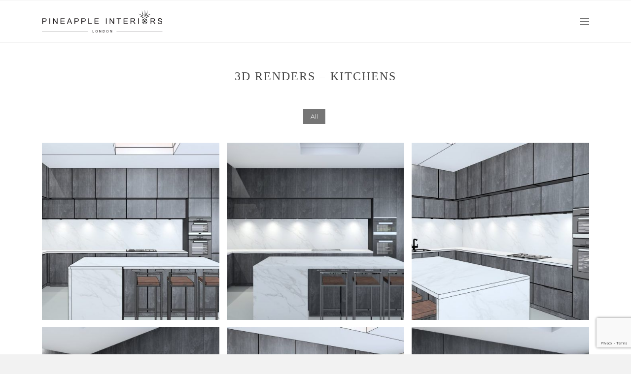

--- FILE ---
content_type: text/html; charset=UTF-8
request_url: https://pineapple-interiors.co.uk/bathroom-designers-london/3d-renders-kitchens/
body_size: 280809
content:
<!DOCTYPE html>
<html lang="en-GB" class="">
<head>
	<meta http-equiv="X-UA-Compatible" content="IE=edge">
	<meta charset="UTF-8">
	<meta name="viewport" content="width=device-width,initial-scale=1,user-scalable=no">
	<link rel="profile" href="http://gmpg.org/xfn/11" />
	<link rel="pingback" href="https://pineapple-interiors.co.uk/xmlrpc.php">
	<title>3D Renders - Kitchens - Pineapple Interiors</title>

<!-- This site is optimized with the Yoast SEO plugin v13.1 - https://yoast.com/wordpress/plugins/seo/ -->
<meta name="robots" content="max-snippet:-1, max-image-preview:large, max-video-preview:-1"/>
<link rel="canonical" href="https://pineapple-interiors.co.uk/bathroom-designers-london/3d-renders-kitchens/" />
<meta property="og:locale" content="en_GB" />
<meta property="og:type" content="article" />
<meta property="og:title" content="3D Renders - Kitchens - Pineapple Interiors" />
<meta property="og:url" content="https://pineapple-interiors.co.uk/bathroom-designers-london/3d-renders-kitchens/" />
<meta property="og:site_name" content="Pineapple Interiors" />
<meta name="twitter:card" content="summary_large_image" />
<meta name="twitter:title" content="3D Renders - Kitchens - Pineapple Interiors" />
<script type='application/ld+json' class='yoast-schema-graph yoast-schema-graph--main'>{"@context":"https://schema.org","@graph":[{"@type":"WebSite","@id":"https://pineapple-interiors.co.uk/#website","url":"https://pineapple-interiors.co.uk/","name":"Pineapple Interiors","inLanguage":"en-GB","potentialAction":{"@type":"SearchAction","target":"https://pineapple-interiors.co.uk/?s={search_term_string}","query-input":"required name=search_term_string"}},{"@type":"WebPage","@id":"https://pineapple-interiors.co.uk/bathroom-designers-london/3d-renders-kitchens/#webpage","url":"https://pineapple-interiors.co.uk/bathroom-designers-london/3d-renders-kitchens/","name":"3D Renders - Kitchens - Pineapple Interiors","isPartOf":{"@id":"https://pineapple-interiors.co.uk/#website"},"inLanguage":"en-GB","datePublished":"2019-07-20T11:34:34+00:00","dateModified":"2019-07-20T11:49:03+00:00"}]}</script>
<!-- / Yoast SEO plugin. -->

<link rel='dns-prefetch' href='//www.google.com' />
<link rel='dns-prefetch' href='//s.w.org' />
<link rel="alternate" type="application/rss+xml" title="Pineapple Interiors &raquo; Feed" href="https://pineapple-interiors.co.uk/feed/" />
<link rel="alternate" type="application/rss+xml" title="Pineapple Interiors &raquo; Comments Feed" href="https://pineapple-interiors.co.uk/comments/feed/" />
		<script type="text/javascript">
			window._wpemojiSettings = {"baseUrl":"https:\/\/s.w.org\/images\/core\/emoji\/12.0.0-1\/72x72\/","ext":".png","svgUrl":"https:\/\/s.w.org\/images\/core\/emoji\/12.0.0-1\/svg\/","svgExt":".svg","source":{"concatemoji":"https:\/\/pineapple-interiors.co.uk\/wp-includes\/js\/wp-emoji-release.min.js?ver=5.3.20"}};
			!function(e,a,t){var n,r,o,i=a.createElement("canvas"),p=i.getContext&&i.getContext("2d");function s(e,t){var a=String.fromCharCode;p.clearRect(0,0,i.width,i.height),p.fillText(a.apply(this,e),0,0);e=i.toDataURL();return p.clearRect(0,0,i.width,i.height),p.fillText(a.apply(this,t),0,0),e===i.toDataURL()}function c(e){var t=a.createElement("script");t.src=e,t.defer=t.type="text/javascript",a.getElementsByTagName("head")[0].appendChild(t)}for(o=Array("flag","emoji"),t.supports={everything:!0,everythingExceptFlag:!0},r=0;r<o.length;r++)t.supports[o[r]]=function(e){if(!p||!p.fillText)return!1;switch(p.textBaseline="top",p.font="600 32px Arial",e){case"flag":return s([127987,65039,8205,9895,65039],[127987,65039,8203,9895,65039])?!1:!s([55356,56826,55356,56819],[55356,56826,8203,55356,56819])&&!s([55356,57332,56128,56423,56128,56418,56128,56421,56128,56430,56128,56423,56128,56447],[55356,57332,8203,56128,56423,8203,56128,56418,8203,56128,56421,8203,56128,56430,8203,56128,56423,8203,56128,56447]);case"emoji":return!s([55357,56424,55356,57342,8205,55358,56605,8205,55357,56424,55356,57340],[55357,56424,55356,57342,8203,55358,56605,8203,55357,56424,55356,57340])}return!1}(o[r]),t.supports.everything=t.supports.everything&&t.supports[o[r]],"flag"!==o[r]&&(t.supports.everythingExceptFlag=t.supports.everythingExceptFlag&&t.supports[o[r]]);t.supports.everythingExceptFlag=t.supports.everythingExceptFlag&&!t.supports.flag,t.DOMReady=!1,t.readyCallback=function(){t.DOMReady=!0},t.supports.everything||(n=function(){t.readyCallback()},a.addEventListener?(a.addEventListener("DOMContentLoaded",n,!1),e.addEventListener("load",n,!1)):(e.attachEvent("onload",n),a.attachEvent("onreadystatechange",function(){"complete"===a.readyState&&t.readyCallback()})),(n=t.source||{}).concatemoji?c(n.concatemoji):n.wpemoji&&n.twemoji&&(c(n.twemoji),c(n.wpemoji)))}(window,document,window._wpemojiSettings);
		</script>
		<style type="text/css">
img.wp-smiley,
img.emoji {
	display: inline !important;
	border: none !important;
	box-shadow: none !important;
	height: 1em !important;
	width: 1em !important;
	margin: 0 .07em !important;
	vertical-align: -0.1em !important;
	background: none !important;
	padding: 0 !important;
}
</style>
	<link rel='stylesheet' id='linearicons-css'  href='https://pineapple-interiors.co.uk/wp-content/plugins/norwood_helper_plugin/includes/visual_composer/fonts/lnr/lnr.min.css?ver=5.3.20' type='text/css' media='all' />
<link rel='stylesheet' id='iconmoon-css'  href='https://pineapple-interiors.co.uk/wp-content/plugins/norwood_helper_plugin/includes/visual_composer/fonts/icnm/icnm.min.css?ver=5.3.20' type='text/css' media='all' />
<link rel='stylesheet' id='etline-css'  href='https://pineapple-interiors.co.uk/wp-content/plugins/norwood_helper_plugin/includes/visual_composer/fonts/etl/etl.min.css?ver=5.3.20' type='text/css' media='all' />
<link rel='stylesheet' id='elusive-css'  href='https://pineapple-interiors.co.uk/wp-content/plugins/norwood_helper_plugin/includes/visual_composer/fonts/el/el.min.css?ver=5.3.20' type='text/css' media='all' />
<link rel='stylesheet' id='iconsmind-css'  href='https://pineapple-interiors.co.uk/wp-content/plugins/norwood_helper_plugin/includes/visual_composer/fonts/iconsmind/iconsmind.css?ver=5.3.20' type='text/css' media='all' />
<link rel='stylesheet' id='visual-portfolio-css'  href='https://pineapple-interiors.co.uk/wp-content/plugins/visual-portfolio/assets/css/main.min.css?ver=1.15.1' type='text/css' media='all' />
<noscript><link rel='stylesheet' id='visual-portfolio-noscript-css'  href='https://pineapple-interiors.co.uk/wp-content/plugins/visual-portfolio/assets/css/noscript.min.css?ver=1.15.1' type='text/css' media='all' />
</noscript><link rel='stylesheet' id='visual-portfolio-layout-tiles-css'  href='https://pineapple-interiors.co.uk/wp-content/plugins/visual-portfolio/assets/css/layout-tiles.min.css?ver=1.15.1' type='text/css' media='all' />
<link rel='stylesheet' id='photoswipe-css'  href='https://pineapple-interiors.co.uk/wp-content/plugins/visual-portfolio/assets/vendor/photoswipe/photoswipe.css?ver=4.1.3' type='text/css' media='all' />
<link rel='stylesheet' id='photoswipe-default-skin-css'  href='https://pineapple-interiors.co.uk/wp-content/plugins/visual-portfolio/assets/vendor/photoswipe/default-skin/default-skin.css?ver=4.1.3' type='text/css' media='all' />
<link rel='stylesheet' id='visual-portfolio-popup-photoswipe-css'  href='https://pineapple-interiors.co.uk/wp-content/plugins/visual-portfolio/assets/css/popup-photoswipe.min.css?ver=1.15.1' type='text/css' media='all' />
<style id='visual-portfolio-popup-photoswipe-inline-css' type='text/css'>
.vp-pswp .pswp__bg { background-color: #1e1e1e; }
</style>
<link rel='stylesheet' id='visual-portfolio-filter-default-css'  href='https://pineapple-interiors.co.uk/wp-content/plugins/visual-portfolio/templates/items-list/filter/style.min.css?ver=5.3.20' type='text/css' media='all' />
<link rel='stylesheet' id='visual-portfolio-pagination-default-css'  href='https://pineapple-interiors.co.uk/wp-content/plugins/visual-portfolio/templates/items-list/pagination/style.min.css?ver=5.3.20' type='text/css' media='all' />
<link rel='stylesheet' id='visual-portfolio-items-style-default-css'  href='https://pineapple-interiors.co.uk/wp-content/themes/norwood/visual-portfolio/items-list/items-style/style.css?ver=5.3.20' type='text/css' media='all' />
<link rel='stylesheet' id='wp-block-library-css'  href='https://pineapple-interiors.co.uk/wp-includes/css/dist/block-library/style.min.css?ver=5.3.20' type='text/css' media='all' />
<link rel='stylesheet' id='wp-block-library-theme-css'  href='https://pineapple-interiors.co.uk/wp-includes/css/dist/block-library/theme.min.css?ver=5.3.20' type='text/css' media='all' />
<link rel='stylesheet' id='nk-awb-css'  href='https://pineapple-interiors.co.uk/wp-content/plugins/advanced-backgrounds/assets/awb/awb.min.css?ver=1.6.2' type='text/css' media='all' />
<link rel='stylesheet' id='wc-block-style-css'  href='https://pineapple-interiors.co.uk/wp-content/plugins/woocommerce/packages/woocommerce-blocks/build/style.css?ver=2.4.5' type='text/css' media='all' />
<link rel='stylesheet' id='contact-form-7-css'  href='https://pineapple-interiors.co.uk/wp-content/plugins/contact-form-7/includes/css/styles.css?ver=5.1.6' type='text/css' media='all' />
<link rel='stylesheet' id='rs-plugin-settings-css'  href='https://pineapple-interiors.co.uk/wp-content/plugins/revslider/public/assets/css/rs6.css?ver=6.2.1' type='text/css' media='all' />
<style id='rs-plugin-settings-inline-css' type='text/css'>
#rs-demo-id {}
</style>
<style id='woocommerce-inline-inline-css' type='text/css'>
.woocommerce form .form-row .required { visibility: visible; }
</style>
<link rel='stylesheet' id='norwood-style-css'  href='https://pineapple-interiors.co.uk/wp-content/themes/norwood/style.css?ver=5.3.20' type='text/css' media='all' />
<link rel='stylesheet' id='norwood-child-style-css'  href='https://pineapple-interiors.co.uk/wp-content/themes/norwood-child/style.css?ver=1.0' type='text/css' media='all' />
<link rel='stylesheet' id='main-css-css'  href='https://pineapple-interiors.co.uk/wp-content/themes/norwood/style.css?ver=1.0' type='text/css' media='all' />
<link rel='stylesheet' id='normalize-css'  href='https://pineapple-interiors.co.uk/wp-content/themes/norwood/assets/css/plugins/normalize.css?ver=1.0' type='text/css' media='all' />
<link rel='stylesheet' id='grid-css'  href='https://pineapple-interiors.co.uk/wp-content/themes/norwood/assets/css/plugins/grid.css?ver=1.0' type='text/css' media='all' />
<link rel='stylesheet' id='fontawesome-css'  href='https://pineapple-interiors.co.uk/wp-content/themes/norwood/assets/fonts/fontawesome/font-awesome.min.css?ver=1.0' type='text/css' media='all' />
<link rel='stylesheet' id='icomoon-css'  href='https://pineapple-interiors.co.uk/wp-content/themes/norwood/assets/fonts/icomoon/style.css?ver=1.0' type='text/css' media='all' />
<link rel='stylesheet' id='tooltipster-css'  href='https://pineapple-interiors.co.uk/wp-content/themes/norwood/assets/css/plugins/tooltipster.bundle.css?ver=1.0' type='text/css' media='all' />
<link rel='stylesheet' id='owl-carousel-css'  href='https://pineapple-interiors.co.uk/wp-content/themes/norwood/assets/css/plugins/owl.carousel.css?ver=1.0' type='text/css' media='all' />
<link rel='stylesheet' id='superfish-css'  href='https://pineapple-interiors.co.uk/wp-content/themes/norwood/assets/css/plugins/superfish.css?ver=1.0' type='text/css' media='all' />
<link rel='stylesheet' id='animate-css'  href='https://pineapple-interiors.co.uk/wp-content/themes/norwood/assets/css/plugins/animate.css?ver=1.0' type='text/css' media='all' />
<link rel='stylesheet' id='lightcase-css'  href='https://pineapple-interiors.co.uk/wp-content/themes/norwood/assets/css/plugins/lightcase.css?ver=1.0' type='text/css' media='all' />
<link rel='stylesheet' id='simpletextrotator-css'  href='https://pineapple-interiors.co.uk/wp-content/themes/norwood/assets/css/plugins/simpletextrotator.css?ver=1.0' type='text/css' media='all' />
<link rel='stylesheet' id='vlt-custom-css-css'  href='https://pineapple-interiors.co.uk/wp-content/themes/norwood/assets/css/style.css?ver=1.0' type='text/css' media='all' />
<link rel='stylesheet' id='js_composer_front-css'  href='https://pineapple-interiors.co.uk/wp-content/plugins/js_composer/assets/css/js_composer.min.css?ver=6.1' type='text/css' media='all' />
<link rel='stylesheet' id='bsf-Defaults-css'  href='https://pineapple-interiors.co.uk/wp-content/uploads/smile_fonts/Defaults/Defaults.css?ver=3.19.3' type='text/css' media='all' />
<script type='text/javascript' src='https://pineapple-interiors.co.uk/wp-includes/js/jquery/jquery.js?ver=1.12.4-wp'></script>
<script type='text/javascript' src='https://pineapple-interiors.co.uk/wp-includes/js/jquery/jquery-migrate.min.js?ver=1.4.1'></script>
<script type='text/javascript' src='https://pineapple-interiors.co.uk/wp-content/plugins/revslider/public/assets/js/rbtools.min.js?ver=6.0'></script>
<script type='text/javascript' src='https://pineapple-interiors.co.uk/wp-content/plugins/revslider/public/assets/js/rs6.min.js?ver=6.2.1'></script>
<script type='text/javascript' src='https://pineapple-interiors.co.uk/wp-content/plugins/woocommerce/assets/js/jquery-blockui/jquery.blockUI.min.js?ver=2.70'></script>
<script type='text/javascript'>
/* <![CDATA[ */
var wc_add_to_cart_params = {"ajax_url":"\/wp-admin\/admin-ajax.php","wc_ajax_url":"\/?wc-ajax=%%endpoint%%","i18n_view_cart":"View basket","cart_url":"https:\/\/pineapple-interiors.co.uk\/cart\/","is_cart":"","cart_redirect_after_add":"no"};
/* ]]> */
</script>
<script type='text/javascript' src='https://pineapple-interiors.co.uk/wp-content/plugins/woocommerce/assets/js/frontend/add-to-cart.min.js?ver=3.8.3'></script>
<script type='text/javascript' src='https://pineapple-interiors.co.uk/wp-content/plugins/js_composer/assets/js/vendors/woocommerce-add-to-cart.js?ver=6.1'></script>
<script type='text/javascript'>
/* <![CDATA[ */
var ajax_search = {"ajaxurl":"https:\/\/pineapple-interiors.co.uk\/wp-admin\/admin-ajax.php","no_results":"No results"};
/* ]]> */
</script>
<script type='text/javascript' src='https://pineapple-interiors.co.uk/wp-content/themes/norwood/inc/helper/ajax-search/ajax-search.js?ver=1.0.0'></script>
<link rel='https://api.w.org/' href='https://pineapple-interiors.co.uk/wp-json/' />
<link rel="EditURI" type="application/rsd+xml" title="RSD" href="https://pineapple-interiors.co.uk/xmlrpc.php?rsd" />
<link rel="wlwmanifest" type="application/wlwmanifest+xml" href="https://pineapple-interiors.co.uk/wp-includes/wlwmanifest.xml" /> 
<meta name="generator" content="WordPress 5.3.20" />
<meta name="generator" content="WooCommerce 3.8.3" />
<link rel='shortlink' href='https://pineapple-interiors.co.uk/?p=5837' />
<link rel="alternate" type="application/json+oembed" href="https://pineapple-interiors.co.uk/wp-json/oembed/1.0/embed?url=https%3A%2F%2Fpineapple-interiors.co.uk%2Fbathroom-designers-london%2F3d-renders-kitchens%2F" />
<link rel="alternate" type="text/xml+oembed" href="https://pineapple-interiors.co.uk/wp-json/oembed/1.0/embed?url=https%3A%2F%2Fpineapple-interiors.co.uk%2Fbathroom-designers-london%2F3d-renders-kitchens%2F&#038;format=xml" />
<script type='text/javascript'>
/* <![CDATA[ */
var VPData = {"__":{"couldnt_retrieve_vp":"Couldn&#039;t retrieve Visual Portfolio ID.","pswp_close":"Close (Esc)","pswp_share":"Share","pswp_fs":"Toggle fullscreen","pswp_zoom":"Zoom in\/out","pswp_prev":"Previous (arrow left)","pswp_next":"Next (arrow right)","pswp_share_fb":"Share on Facebook","pswp_share_tw":"Tweet","pswp_share_pin":"Pin it","fancybox_close":"Close","fancybox_next":"Next","fancybox_prev":"Previous","fancybox_error":"The requested content cannot be loaded. <br \/> Please try again later.","fancybox_play_start":"Start slideshow","fancybox_play_stop":"Pause slideshow","fancybox_full_screen":"Full screen","fancybox_thumbs":"Thumbnails","fancybox_download":"Download","fancybox_share":"Share","fancybox_zoom":"Zoom"},"settingsPopupGallery":{"vendor":"photoswipe","show_arrows":true,"show_counter":true,"show_zoom_button":true,"show_fullscreen_button":true,"show_share_button":true,"show_close_button":true,"show_download_button":false,"show_slideshow":false,"show_thumbs":true},"screenSizes":[320,576,768,992,1200]};
/* ]]> */
</script>
	<noscript><style>.woocommerce-product-gallery{ opacity: 1 !important; }</style></noscript>
	<meta name="generator" content="Powered by WPBakery Page Builder - drag and drop page builder for WordPress."/>
<meta name="generator" content="Powered by Slider Revolution 6.2.1 - responsive, Mobile-Friendly Slider Plugin for WordPress with comfortable drag and drop interface." />
<link rel="icon" href="https://pineapple-interiors.co.uk/wp-content/uploads/2016/05/cropped-pineapple-property-favicon-32x32.png" sizes="32x32" />
<link rel="icon" href="https://pineapple-interiors.co.uk/wp-content/uploads/2016/05/cropped-pineapple-property-favicon-192x192.png" sizes="192x192" />
<link rel="apple-touch-icon-precomposed" href="https://pineapple-interiors.co.uk/wp-content/uploads/2016/05/cropped-pineapple-property-favicon-180x180.png" />
<meta name="msapplication-TileImage" content="https://pineapple-interiors.co.uk/wp-content/uploads/2016/05/cropped-pineapple-property-favicon-270x270.png" />
<script type="text/javascript">function setREVStartSize(e){			
			try {								
				var pw = document.getElementById(e.c).parentNode.offsetWidth,
					newh;
				pw = pw===0 || isNaN(pw) ? window.innerWidth : pw;
				e.tabw = e.tabw===undefined ? 0 : parseInt(e.tabw);
				e.thumbw = e.thumbw===undefined ? 0 : parseInt(e.thumbw);
				e.tabh = e.tabh===undefined ? 0 : parseInt(e.tabh);
				e.thumbh = e.thumbh===undefined ? 0 : parseInt(e.thumbh);
				e.tabhide = e.tabhide===undefined ? 0 : parseInt(e.tabhide);
				e.thumbhide = e.thumbhide===undefined ? 0 : parseInt(e.thumbhide);
				e.mh = e.mh===undefined || e.mh=="" || e.mh==="auto" ? 0 : parseInt(e.mh,0);		
				if(e.layout==="fullscreen" || e.l==="fullscreen") 						
					newh = Math.max(e.mh,window.innerHeight);				
				else{					
					e.gw = Array.isArray(e.gw) ? e.gw : [e.gw];
					for (var i in e.rl) if (e.gw[i]===undefined || e.gw[i]===0) e.gw[i] = e.gw[i-1];					
					e.gh = e.el===undefined || e.el==="" || (Array.isArray(e.el) && e.el.length==0)? e.gh : e.el;
					e.gh = Array.isArray(e.gh) ? e.gh : [e.gh];
					for (var i in e.rl) if (e.gh[i]===undefined || e.gh[i]===0) e.gh[i] = e.gh[i-1];
										
					var nl = new Array(e.rl.length),
						ix = 0,						
						sl;					
					e.tabw = e.tabhide>=pw ? 0 : e.tabw;
					e.thumbw = e.thumbhide>=pw ? 0 : e.thumbw;
					e.tabh = e.tabhide>=pw ? 0 : e.tabh;
					e.thumbh = e.thumbhide>=pw ? 0 : e.thumbh;					
					for (var i in e.rl) nl[i] = e.rl[i]<window.innerWidth ? 0 : e.rl[i];
					sl = nl[0];									
					for (var i in nl) if (sl>nl[i] && nl[i]>0) { sl = nl[i]; ix=i;}															
					var m = pw>(e.gw[ix]+e.tabw+e.thumbw) ? 1 : (pw-(e.tabw+e.thumbw)) / (e.gw[ix]);					

					newh =  (e.type==="carousel" && e.justify==="true" ? e.gh[ix] : (e.gh[ix] * m)) + (e.tabh + e.thumbh);
				}			
				
				if(window.rs_init_css===undefined) window.rs_init_css = document.head.appendChild(document.createElement("style"));					
				document.getElementById(e.c).height = newh;
				window.rs_init_css.innerHTML += "#"+e.c+"_wrapper { height: "+newh+"px }";				
			} catch(e){
				console.log("Failure at Presize of Slider:" + e)
			}					   
		  };</script>
<style id="kirki-inline-styles">.container{max-width:1140px;}body{background:#f2f2f2;background-color:#f2f2f2;background-repeat:repeat;background-position:center center;background-attachment:scroll;font-family:Poppins;font-size:13px;font-weight:400;line-height:1.8;text-transform:none;color:#757575;-webkit-background-size:cover;-moz-background-size:cover;-ms-background-size:cover;-o-background-size:cover;background-size:cover;}::selection{color:#ffffff!important;background-color:#464646!important;}::-moz-selection{color:#ffffff!important;background-color:#464646!important;}.vlt-header .vlt-header__logo img{height:45px;}.vlt-footer__logo img{height:60px;}.vlt-primary-font{font-family:Poppins;}:root{--pf:Poppins;--sf:Montserrat;}.vlt-secondary-font, .tooltipster-content, .tag-cloud-link, .vlt-post-tags, .vlt-dropcap:first-letter, .vlt-lead, dt, .vlt-onsale, .vp-portfolio__item-meta-category, .single-product .woocommerce-tabs ul.tabs, .vlt-product-categories, .vlt-woocommerce-breadcrumb, .vlt-out-of-stock-badge, .vlt-product-type-single__summary p.price, .vlt-product-type-single__summary p.stock, .product_list_widget a, .price_slider_amount .button, .widget_shopping_cart .woocommerce-mini-cart__buttons, .vc_tta-tabs-list a, #lightcase-caption, .progressbar-text{font-family:Montserrat;}h1, .h1{font-family:Montserrat;font-size:24px;font-weight:400;line-height:1.5;text-transform:none;color:#464646;}h2, .h2{font-family:Montserrat;font-size:21px;font-weight:400;line-height:1.5;text-transform:none;color:#464646;}h3, .h3{font-family:Montserrat;font-size:18px;font-weight:400;line-height:1.5;text-transform:none;color:#464646;}h4, .h4{font-family:Montserrat;font-size:16px;font-weight:400;line-height:1.5;text-transform:none;color:#464646;}h5, .h5{font-family:Montserrat;font-size:15px;font-weight:400;line-height:1.5;text-transform:none;color:#464646;}h6, .h6{font-family:Montserrat;font-size:13px;font-weight:400;line-height:1.5;text-transform:none;color:#464646;}blockquote{font-family:Poppins;font-size:16px;font-weight:400;line-height:1.8;text-transform:none;color:#464646;}.vlt-btn, .vlt-link{font-family:Montserrat;font-size:13px;font-weight:400;line-height:1;text-transform:none;}input[type="text"], input[type="email"], input[type="password"], input[type="tel"], input[type="url"], input[type="search"], input[type="number"], textarea, select{font-family:Poppins;font-size:13px;font-weight:400;line-height:inherit;text-transform:none;color:#464646;}label{font-family:Poppins;font-size:14px;font-weight:normal;line-height:1.5;text-transform:none;color:#464646;}.vlt-widget__title{font-family:Montserrat;font-size:18px;font-weight:400;line-height:1.1;text-transform:none;color:#464646;}/* devanagari */
@font-face {
  font-family: 'Poppins';
  font-style: italic;
  font-weight: 400;
  font-display: swap;
  src: url(https://pineapple-interiors.co.uk/wp-content/fonts/poppins/pxiGyp8kv8JHgFVrJJLucXtAKPY.woff2) format('woff2');
  unicode-range: U+0900-097F, U+1CD0-1CF9, U+200C-200D, U+20A8, U+20B9, U+20F0, U+25CC, U+A830-A839, U+A8E0-A8FF, U+11B00-11B09;
}
/* latin-ext */
@font-face {
  font-family: 'Poppins';
  font-style: italic;
  font-weight: 400;
  font-display: swap;
  src: url(https://pineapple-interiors.co.uk/wp-content/fonts/poppins/pxiGyp8kv8JHgFVrJJLufntAKPY.woff2) format('woff2');
  unicode-range: U+0100-02BA, U+02BD-02C5, U+02C7-02CC, U+02CE-02D7, U+02DD-02FF, U+0304, U+0308, U+0329, U+1D00-1DBF, U+1E00-1E9F, U+1EF2-1EFF, U+2020, U+20A0-20AB, U+20AD-20C0, U+2113, U+2C60-2C7F, U+A720-A7FF;
}
/* latin */
@font-face {
  font-family: 'Poppins';
  font-style: italic;
  font-weight: 400;
  font-display: swap;
  src: url(https://pineapple-interiors.co.uk/wp-content/fonts/poppins/pxiGyp8kv8JHgFVrJJLucHtA.woff2) format('woff2');
  unicode-range: U+0000-00FF, U+0131, U+0152-0153, U+02BB-02BC, U+02C6, U+02DA, U+02DC, U+0304, U+0308, U+0329, U+2000-206F, U+20AC, U+2122, U+2191, U+2193, U+2212, U+2215, U+FEFF, U+FFFD;
}
/* devanagari */
@font-face {
  font-family: 'Poppins';
  font-style: italic;
  font-weight: 700;
  font-display: swap;
  src: url(https://pineapple-interiors.co.uk/wp-content/fonts/poppins/pxiDyp8kv8JHgFVrJJLmy15VFteOcEg.woff2) format('woff2');
  unicode-range: U+0900-097F, U+1CD0-1CF9, U+200C-200D, U+20A8, U+20B9, U+20F0, U+25CC, U+A830-A839, U+A8E0-A8FF, U+11B00-11B09;
}
/* latin-ext */
@font-face {
  font-family: 'Poppins';
  font-style: italic;
  font-weight: 700;
  font-display: swap;
  src: url(https://pineapple-interiors.co.uk/wp-content/fonts/poppins/pxiDyp8kv8JHgFVrJJLmy15VGdeOcEg.woff2) format('woff2');
  unicode-range: U+0100-02BA, U+02BD-02C5, U+02C7-02CC, U+02CE-02D7, U+02DD-02FF, U+0304, U+0308, U+0329, U+1D00-1DBF, U+1E00-1E9F, U+1EF2-1EFF, U+2020, U+20A0-20AB, U+20AD-20C0, U+2113, U+2C60-2C7F, U+A720-A7FF;
}
/* latin */
@font-face {
  font-family: 'Poppins';
  font-style: italic;
  font-weight: 700;
  font-display: swap;
  src: url(https://pineapple-interiors.co.uk/wp-content/fonts/poppins/pxiDyp8kv8JHgFVrJJLmy15VF9eO.woff2) format('woff2');
  unicode-range: U+0000-00FF, U+0131, U+0152-0153, U+02BB-02BC, U+02C6, U+02DA, U+02DC, U+0304, U+0308, U+0329, U+2000-206F, U+20AC, U+2122, U+2191, U+2193, U+2212, U+2215, U+FEFF, U+FFFD;
}
/* devanagari */
@font-face {
  font-family: 'Poppins';
  font-style: normal;
  font-weight: 400;
  font-display: swap;
  src: url(https://pineapple-interiors.co.uk/wp-content/fonts/poppins/pxiEyp8kv8JHgFVrJJbecmNE.woff2) format('woff2');
  unicode-range: U+0900-097F, U+1CD0-1CF9, U+200C-200D, U+20A8, U+20B9, U+20F0, U+25CC, U+A830-A839, U+A8E0-A8FF, U+11B00-11B09;
}
/* latin-ext */
@font-face {
  font-family: 'Poppins';
  font-style: normal;
  font-weight: 400;
  font-display: swap;
  src: url(https://pineapple-interiors.co.uk/wp-content/fonts/poppins/pxiEyp8kv8JHgFVrJJnecmNE.woff2) format('woff2');
  unicode-range: U+0100-02BA, U+02BD-02C5, U+02C7-02CC, U+02CE-02D7, U+02DD-02FF, U+0304, U+0308, U+0329, U+1D00-1DBF, U+1E00-1E9F, U+1EF2-1EFF, U+2020, U+20A0-20AB, U+20AD-20C0, U+2113, U+2C60-2C7F, U+A720-A7FF;
}
/* latin */
@font-face {
  font-family: 'Poppins';
  font-style: normal;
  font-weight: 400;
  font-display: swap;
  src: url(https://pineapple-interiors.co.uk/wp-content/fonts/poppins/pxiEyp8kv8JHgFVrJJfecg.woff2) format('woff2');
  unicode-range: U+0000-00FF, U+0131, U+0152-0153, U+02BB-02BC, U+02C6, U+02DA, U+02DC, U+0304, U+0308, U+0329, U+2000-206F, U+20AC, U+2122, U+2191, U+2193, U+2212, U+2215, U+FEFF, U+FFFD;
}
/* devanagari */
@font-face {
  font-family: 'Poppins';
  font-style: normal;
  font-weight: 700;
  font-display: swap;
  src: url(https://pineapple-interiors.co.uk/wp-content/fonts/poppins/pxiByp8kv8JHgFVrLCz7Z11lFc-K.woff2) format('woff2');
  unicode-range: U+0900-097F, U+1CD0-1CF9, U+200C-200D, U+20A8, U+20B9, U+20F0, U+25CC, U+A830-A839, U+A8E0-A8FF, U+11B00-11B09;
}
/* latin-ext */
@font-face {
  font-family: 'Poppins';
  font-style: normal;
  font-weight: 700;
  font-display: swap;
  src: url(https://pineapple-interiors.co.uk/wp-content/fonts/poppins/pxiByp8kv8JHgFVrLCz7Z1JlFc-K.woff2) format('woff2');
  unicode-range: U+0100-02BA, U+02BD-02C5, U+02C7-02CC, U+02CE-02D7, U+02DD-02FF, U+0304, U+0308, U+0329, U+1D00-1DBF, U+1E00-1E9F, U+1EF2-1EFF, U+2020, U+20A0-20AB, U+20AD-20C0, U+2113, U+2C60-2C7F, U+A720-A7FF;
}
/* latin */
@font-face {
  font-family: 'Poppins';
  font-style: normal;
  font-weight: 700;
  font-display: swap;
  src: url(https://pineapple-interiors.co.uk/wp-content/fonts/poppins/pxiByp8kv8JHgFVrLCz7Z1xlFQ.woff2) format('woff2');
  unicode-range: U+0000-00FF, U+0131, U+0152-0153, U+02BB-02BC, U+02C6, U+02DA, U+02DC, U+0304, U+0308, U+0329, U+2000-206F, U+20AC, U+2122, U+2191, U+2193, U+2212, U+2215, U+FEFF, U+FFFD;
}/* cyrillic-ext */
@font-face {
  font-family: 'Montserrat';
  font-style: normal;
  font-weight: 400;
  font-display: swap;
  src: url(https://pineapple-interiors.co.uk/wp-content/fonts/montserrat/JTUSjIg1_i6t8kCHKm459WRhyzbi.woff2) format('woff2');
  unicode-range: U+0460-052F, U+1C80-1C8A, U+20B4, U+2DE0-2DFF, U+A640-A69F, U+FE2E-FE2F;
}
/* cyrillic */
@font-face {
  font-family: 'Montserrat';
  font-style: normal;
  font-weight: 400;
  font-display: swap;
  src: url(https://pineapple-interiors.co.uk/wp-content/fonts/montserrat/JTUSjIg1_i6t8kCHKm459W1hyzbi.woff2) format('woff2');
  unicode-range: U+0301, U+0400-045F, U+0490-0491, U+04B0-04B1, U+2116;
}
/* vietnamese */
@font-face {
  font-family: 'Montserrat';
  font-style: normal;
  font-weight: 400;
  font-display: swap;
  src: url(https://pineapple-interiors.co.uk/wp-content/fonts/montserrat/JTUSjIg1_i6t8kCHKm459WZhyzbi.woff2) format('woff2');
  unicode-range: U+0102-0103, U+0110-0111, U+0128-0129, U+0168-0169, U+01A0-01A1, U+01AF-01B0, U+0300-0301, U+0303-0304, U+0308-0309, U+0323, U+0329, U+1EA0-1EF9, U+20AB;
}
/* latin-ext */
@font-face {
  font-family: 'Montserrat';
  font-style: normal;
  font-weight: 400;
  font-display: swap;
  src: url(https://pineapple-interiors.co.uk/wp-content/fonts/montserrat/JTUSjIg1_i6t8kCHKm459Wdhyzbi.woff2) format('woff2');
  unicode-range: U+0100-02BA, U+02BD-02C5, U+02C7-02CC, U+02CE-02D7, U+02DD-02FF, U+0304, U+0308, U+0329, U+1D00-1DBF, U+1E00-1E9F, U+1EF2-1EFF, U+2020, U+20A0-20AB, U+20AD-20C0, U+2113, U+2C60-2C7F, U+A720-A7FF;
}
/* latin */
@font-face {
  font-family: 'Montserrat';
  font-style: normal;
  font-weight: 400;
  font-display: swap;
  src: url(https://pineapple-interiors.co.uk/wp-content/fonts/montserrat/JTUSjIg1_i6t8kCHKm459Wlhyw.woff2) format('woff2');
  unicode-range: U+0000-00FF, U+0131, U+0152-0153, U+02BB-02BC, U+02C6, U+02DA, U+02DC, U+0304, U+0308, U+0329, U+2000-206F, U+20AC, U+2122, U+2191, U+2193, U+2212, U+2215, U+FEFF, U+FFFD;
}
/* cyrillic-ext */
@font-face {
  font-family: 'Montserrat';
  font-style: normal;
  font-weight: 600;
  font-display: swap;
  src: url(https://pineapple-interiors.co.uk/wp-content/fonts/montserrat/JTUSjIg1_i6t8kCHKm459WRhyzbi.woff2) format('woff2');
  unicode-range: U+0460-052F, U+1C80-1C8A, U+20B4, U+2DE0-2DFF, U+A640-A69F, U+FE2E-FE2F;
}
/* cyrillic */
@font-face {
  font-family: 'Montserrat';
  font-style: normal;
  font-weight: 600;
  font-display: swap;
  src: url(https://pineapple-interiors.co.uk/wp-content/fonts/montserrat/JTUSjIg1_i6t8kCHKm459W1hyzbi.woff2) format('woff2');
  unicode-range: U+0301, U+0400-045F, U+0490-0491, U+04B0-04B1, U+2116;
}
/* vietnamese */
@font-face {
  font-family: 'Montserrat';
  font-style: normal;
  font-weight: 600;
  font-display: swap;
  src: url(https://pineapple-interiors.co.uk/wp-content/fonts/montserrat/JTUSjIg1_i6t8kCHKm459WZhyzbi.woff2) format('woff2');
  unicode-range: U+0102-0103, U+0110-0111, U+0128-0129, U+0168-0169, U+01A0-01A1, U+01AF-01B0, U+0300-0301, U+0303-0304, U+0308-0309, U+0323, U+0329, U+1EA0-1EF9, U+20AB;
}
/* latin-ext */
@font-face {
  font-family: 'Montserrat';
  font-style: normal;
  font-weight: 600;
  font-display: swap;
  src: url(https://pineapple-interiors.co.uk/wp-content/fonts/montserrat/JTUSjIg1_i6t8kCHKm459Wdhyzbi.woff2) format('woff2');
  unicode-range: U+0100-02BA, U+02BD-02C5, U+02C7-02CC, U+02CE-02D7, U+02DD-02FF, U+0304, U+0308, U+0329, U+1D00-1DBF, U+1E00-1E9F, U+1EF2-1EFF, U+2020, U+20A0-20AB, U+20AD-20C0, U+2113, U+2C60-2C7F, U+A720-A7FF;
}
/* latin */
@font-face {
  font-family: 'Montserrat';
  font-style: normal;
  font-weight: 600;
  font-display: swap;
  src: url(https://pineapple-interiors.co.uk/wp-content/fonts/montserrat/JTUSjIg1_i6t8kCHKm459Wlhyw.woff2) format('woff2');
  unicode-range: U+0000-00FF, U+0131, U+0152-0153, U+02BB-02BC, U+02C6, U+02DA, U+02DC, U+0304, U+0308, U+0329, U+2000-206F, U+20AC, U+2122, U+2191, U+2193, U+2212, U+2215, U+FEFF, U+FFFD;
}/* devanagari */
@font-face {
  font-family: 'Poppins';
  font-style: italic;
  font-weight: 400;
  font-display: swap;
  src: url(https://pineapple-interiors.co.uk/wp-content/fonts/poppins/pxiGyp8kv8JHgFVrJJLucXtAKPY.woff2) format('woff2');
  unicode-range: U+0900-097F, U+1CD0-1CF9, U+200C-200D, U+20A8, U+20B9, U+20F0, U+25CC, U+A830-A839, U+A8E0-A8FF, U+11B00-11B09;
}
/* latin-ext */
@font-face {
  font-family: 'Poppins';
  font-style: italic;
  font-weight: 400;
  font-display: swap;
  src: url(https://pineapple-interiors.co.uk/wp-content/fonts/poppins/pxiGyp8kv8JHgFVrJJLufntAKPY.woff2) format('woff2');
  unicode-range: U+0100-02BA, U+02BD-02C5, U+02C7-02CC, U+02CE-02D7, U+02DD-02FF, U+0304, U+0308, U+0329, U+1D00-1DBF, U+1E00-1E9F, U+1EF2-1EFF, U+2020, U+20A0-20AB, U+20AD-20C0, U+2113, U+2C60-2C7F, U+A720-A7FF;
}
/* latin */
@font-face {
  font-family: 'Poppins';
  font-style: italic;
  font-weight: 400;
  font-display: swap;
  src: url(https://pineapple-interiors.co.uk/wp-content/fonts/poppins/pxiGyp8kv8JHgFVrJJLucHtA.woff2) format('woff2');
  unicode-range: U+0000-00FF, U+0131, U+0152-0153, U+02BB-02BC, U+02C6, U+02DA, U+02DC, U+0304, U+0308, U+0329, U+2000-206F, U+20AC, U+2122, U+2191, U+2193, U+2212, U+2215, U+FEFF, U+FFFD;
}
/* devanagari */
@font-face {
  font-family: 'Poppins';
  font-style: italic;
  font-weight: 700;
  font-display: swap;
  src: url(https://pineapple-interiors.co.uk/wp-content/fonts/poppins/pxiDyp8kv8JHgFVrJJLmy15VFteOcEg.woff2) format('woff2');
  unicode-range: U+0900-097F, U+1CD0-1CF9, U+200C-200D, U+20A8, U+20B9, U+20F0, U+25CC, U+A830-A839, U+A8E0-A8FF, U+11B00-11B09;
}
/* latin-ext */
@font-face {
  font-family: 'Poppins';
  font-style: italic;
  font-weight: 700;
  font-display: swap;
  src: url(https://pineapple-interiors.co.uk/wp-content/fonts/poppins/pxiDyp8kv8JHgFVrJJLmy15VGdeOcEg.woff2) format('woff2');
  unicode-range: U+0100-02BA, U+02BD-02C5, U+02C7-02CC, U+02CE-02D7, U+02DD-02FF, U+0304, U+0308, U+0329, U+1D00-1DBF, U+1E00-1E9F, U+1EF2-1EFF, U+2020, U+20A0-20AB, U+20AD-20C0, U+2113, U+2C60-2C7F, U+A720-A7FF;
}
/* latin */
@font-face {
  font-family: 'Poppins';
  font-style: italic;
  font-weight: 700;
  font-display: swap;
  src: url(https://pineapple-interiors.co.uk/wp-content/fonts/poppins/pxiDyp8kv8JHgFVrJJLmy15VF9eO.woff2) format('woff2');
  unicode-range: U+0000-00FF, U+0131, U+0152-0153, U+02BB-02BC, U+02C6, U+02DA, U+02DC, U+0304, U+0308, U+0329, U+2000-206F, U+20AC, U+2122, U+2191, U+2193, U+2212, U+2215, U+FEFF, U+FFFD;
}
/* devanagari */
@font-face {
  font-family: 'Poppins';
  font-style: normal;
  font-weight: 400;
  font-display: swap;
  src: url(https://pineapple-interiors.co.uk/wp-content/fonts/poppins/pxiEyp8kv8JHgFVrJJbecmNE.woff2) format('woff2');
  unicode-range: U+0900-097F, U+1CD0-1CF9, U+200C-200D, U+20A8, U+20B9, U+20F0, U+25CC, U+A830-A839, U+A8E0-A8FF, U+11B00-11B09;
}
/* latin-ext */
@font-face {
  font-family: 'Poppins';
  font-style: normal;
  font-weight: 400;
  font-display: swap;
  src: url(https://pineapple-interiors.co.uk/wp-content/fonts/poppins/pxiEyp8kv8JHgFVrJJnecmNE.woff2) format('woff2');
  unicode-range: U+0100-02BA, U+02BD-02C5, U+02C7-02CC, U+02CE-02D7, U+02DD-02FF, U+0304, U+0308, U+0329, U+1D00-1DBF, U+1E00-1E9F, U+1EF2-1EFF, U+2020, U+20A0-20AB, U+20AD-20C0, U+2113, U+2C60-2C7F, U+A720-A7FF;
}
/* latin */
@font-face {
  font-family: 'Poppins';
  font-style: normal;
  font-weight: 400;
  font-display: swap;
  src: url(https://pineapple-interiors.co.uk/wp-content/fonts/poppins/pxiEyp8kv8JHgFVrJJfecg.woff2) format('woff2');
  unicode-range: U+0000-00FF, U+0131, U+0152-0153, U+02BB-02BC, U+02C6, U+02DA, U+02DC, U+0304, U+0308, U+0329, U+2000-206F, U+20AC, U+2122, U+2191, U+2193, U+2212, U+2215, U+FEFF, U+FFFD;
}
/* devanagari */
@font-face {
  font-family: 'Poppins';
  font-style: normal;
  font-weight: 700;
  font-display: swap;
  src: url(https://pineapple-interiors.co.uk/wp-content/fonts/poppins/pxiByp8kv8JHgFVrLCz7Z11lFc-K.woff2) format('woff2');
  unicode-range: U+0900-097F, U+1CD0-1CF9, U+200C-200D, U+20A8, U+20B9, U+20F0, U+25CC, U+A830-A839, U+A8E0-A8FF, U+11B00-11B09;
}
/* latin-ext */
@font-face {
  font-family: 'Poppins';
  font-style: normal;
  font-weight: 700;
  font-display: swap;
  src: url(https://pineapple-interiors.co.uk/wp-content/fonts/poppins/pxiByp8kv8JHgFVrLCz7Z1JlFc-K.woff2) format('woff2');
  unicode-range: U+0100-02BA, U+02BD-02C5, U+02C7-02CC, U+02CE-02D7, U+02DD-02FF, U+0304, U+0308, U+0329, U+1D00-1DBF, U+1E00-1E9F, U+1EF2-1EFF, U+2020, U+20A0-20AB, U+20AD-20C0, U+2113, U+2C60-2C7F, U+A720-A7FF;
}
/* latin */
@font-face {
  font-family: 'Poppins';
  font-style: normal;
  font-weight: 700;
  font-display: swap;
  src: url(https://pineapple-interiors.co.uk/wp-content/fonts/poppins/pxiByp8kv8JHgFVrLCz7Z1xlFQ.woff2) format('woff2');
  unicode-range: U+0000-00FF, U+0131, U+0152-0153, U+02BB-02BC, U+02C6, U+02DA, U+02DC, U+0304, U+0308, U+0329, U+2000-206F, U+20AC, U+2122, U+2191, U+2193, U+2212, U+2215, U+FEFF, U+FFFD;
}/* cyrillic-ext */
@font-face {
  font-family: 'Montserrat';
  font-style: normal;
  font-weight: 400;
  font-display: swap;
  src: url(https://pineapple-interiors.co.uk/wp-content/fonts/montserrat/JTUSjIg1_i6t8kCHKm459WRhyzbi.woff2) format('woff2');
  unicode-range: U+0460-052F, U+1C80-1C8A, U+20B4, U+2DE0-2DFF, U+A640-A69F, U+FE2E-FE2F;
}
/* cyrillic */
@font-face {
  font-family: 'Montserrat';
  font-style: normal;
  font-weight: 400;
  font-display: swap;
  src: url(https://pineapple-interiors.co.uk/wp-content/fonts/montserrat/JTUSjIg1_i6t8kCHKm459W1hyzbi.woff2) format('woff2');
  unicode-range: U+0301, U+0400-045F, U+0490-0491, U+04B0-04B1, U+2116;
}
/* vietnamese */
@font-face {
  font-family: 'Montserrat';
  font-style: normal;
  font-weight: 400;
  font-display: swap;
  src: url(https://pineapple-interiors.co.uk/wp-content/fonts/montserrat/JTUSjIg1_i6t8kCHKm459WZhyzbi.woff2) format('woff2');
  unicode-range: U+0102-0103, U+0110-0111, U+0128-0129, U+0168-0169, U+01A0-01A1, U+01AF-01B0, U+0300-0301, U+0303-0304, U+0308-0309, U+0323, U+0329, U+1EA0-1EF9, U+20AB;
}
/* latin-ext */
@font-face {
  font-family: 'Montserrat';
  font-style: normal;
  font-weight: 400;
  font-display: swap;
  src: url(https://pineapple-interiors.co.uk/wp-content/fonts/montserrat/JTUSjIg1_i6t8kCHKm459Wdhyzbi.woff2) format('woff2');
  unicode-range: U+0100-02BA, U+02BD-02C5, U+02C7-02CC, U+02CE-02D7, U+02DD-02FF, U+0304, U+0308, U+0329, U+1D00-1DBF, U+1E00-1E9F, U+1EF2-1EFF, U+2020, U+20A0-20AB, U+20AD-20C0, U+2113, U+2C60-2C7F, U+A720-A7FF;
}
/* latin */
@font-face {
  font-family: 'Montserrat';
  font-style: normal;
  font-weight: 400;
  font-display: swap;
  src: url(https://pineapple-interiors.co.uk/wp-content/fonts/montserrat/JTUSjIg1_i6t8kCHKm459Wlhyw.woff2) format('woff2');
  unicode-range: U+0000-00FF, U+0131, U+0152-0153, U+02BB-02BC, U+02C6, U+02DA, U+02DC, U+0304, U+0308, U+0329, U+2000-206F, U+20AC, U+2122, U+2191, U+2193, U+2212, U+2215, U+FEFF, U+FFFD;
}
/* cyrillic-ext */
@font-face {
  font-family: 'Montserrat';
  font-style: normal;
  font-weight: 600;
  font-display: swap;
  src: url(https://pineapple-interiors.co.uk/wp-content/fonts/montserrat/JTUSjIg1_i6t8kCHKm459WRhyzbi.woff2) format('woff2');
  unicode-range: U+0460-052F, U+1C80-1C8A, U+20B4, U+2DE0-2DFF, U+A640-A69F, U+FE2E-FE2F;
}
/* cyrillic */
@font-face {
  font-family: 'Montserrat';
  font-style: normal;
  font-weight: 600;
  font-display: swap;
  src: url(https://pineapple-interiors.co.uk/wp-content/fonts/montserrat/JTUSjIg1_i6t8kCHKm459W1hyzbi.woff2) format('woff2');
  unicode-range: U+0301, U+0400-045F, U+0490-0491, U+04B0-04B1, U+2116;
}
/* vietnamese */
@font-face {
  font-family: 'Montserrat';
  font-style: normal;
  font-weight: 600;
  font-display: swap;
  src: url(https://pineapple-interiors.co.uk/wp-content/fonts/montserrat/JTUSjIg1_i6t8kCHKm459WZhyzbi.woff2) format('woff2');
  unicode-range: U+0102-0103, U+0110-0111, U+0128-0129, U+0168-0169, U+01A0-01A1, U+01AF-01B0, U+0300-0301, U+0303-0304, U+0308-0309, U+0323, U+0329, U+1EA0-1EF9, U+20AB;
}
/* latin-ext */
@font-face {
  font-family: 'Montserrat';
  font-style: normal;
  font-weight: 600;
  font-display: swap;
  src: url(https://pineapple-interiors.co.uk/wp-content/fonts/montserrat/JTUSjIg1_i6t8kCHKm459Wdhyzbi.woff2) format('woff2');
  unicode-range: U+0100-02BA, U+02BD-02C5, U+02C7-02CC, U+02CE-02D7, U+02DD-02FF, U+0304, U+0308, U+0329, U+1D00-1DBF, U+1E00-1E9F, U+1EF2-1EFF, U+2020, U+20A0-20AB, U+20AD-20C0, U+2113, U+2C60-2C7F, U+A720-A7FF;
}
/* latin */
@font-face {
  font-family: 'Montserrat';
  font-style: normal;
  font-weight: 600;
  font-display: swap;
  src: url(https://pineapple-interiors.co.uk/wp-content/fonts/montserrat/JTUSjIg1_i6t8kCHKm459Wlhyw.woff2) format('woff2');
  unicode-range: U+0000-00FF, U+0131, U+0152-0153, U+02BB-02BC, U+02C6, U+02DA, U+02DC, U+0304, U+0308, U+0329, U+2000-206F, U+20AC, U+2122, U+2191, U+2193, U+2212, U+2215, U+FEFF, U+FFFD;
}/* devanagari */
@font-face {
  font-family: 'Poppins';
  font-style: italic;
  font-weight: 400;
  font-display: swap;
  src: url(https://pineapple-interiors.co.uk/wp-content/fonts/poppins/pxiGyp8kv8JHgFVrJJLucXtAKPY.woff2) format('woff2');
  unicode-range: U+0900-097F, U+1CD0-1CF9, U+200C-200D, U+20A8, U+20B9, U+20F0, U+25CC, U+A830-A839, U+A8E0-A8FF, U+11B00-11B09;
}
/* latin-ext */
@font-face {
  font-family: 'Poppins';
  font-style: italic;
  font-weight: 400;
  font-display: swap;
  src: url(https://pineapple-interiors.co.uk/wp-content/fonts/poppins/pxiGyp8kv8JHgFVrJJLufntAKPY.woff2) format('woff2');
  unicode-range: U+0100-02BA, U+02BD-02C5, U+02C7-02CC, U+02CE-02D7, U+02DD-02FF, U+0304, U+0308, U+0329, U+1D00-1DBF, U+1E00-1E9F, U+1EF2-1EFF, U+2020, U+20A0-20AB, U+20AD-20C0, U+2113, U+2C60-2C7F, U+A720-A7FF;
}
/* latin */
@font-face {
  font-family: 'Poppins';
  font-style: italic;
  font-weight: 400;
  font-display: swap;
  src: url(https://pineapple-interiors.co.uk/wp-content/fonts/poppins/pxiGyp8kv8JHgFVrJJLucHtA.woff2) format('woff2');
  unicode-range: U+0000-00FF, U+0131, U+0152-0153, U+02BB-02BC, U+02C6, U+02DA, U+02DC, U+0304, U+0308, U+0329, U+2000-206F, U+20AC, U+2122, U+2191, U+2193, U+2212, U+2215, U+FEFF, U+FFFD;
}
/* devanagari */
@font-face {
  font-family: 'Poppins';
  font-style: italic;
  font-weight: 700;
  font-display: swap;
  src: url(https://pineapple-interiors.co.uk/wp-content/fonts/poppins/pxiDyp8kv8JHgFVrJJLmy15VFteOcEg.woff2) format('woff2');
  unicode-range: U+0900-097F, U+1CD0-1CF9, U+200C-200D, U+20A8, U+20B9, U+20F0, U+25CC, U+A830-A839, U+A8E0-A8FF, U+11B00-11B09;
}
/* latin-ext */
@font-face {
  font-family: 'Poppins';
  font-style: italic;
  font-weight: 700;
  font-display: swap;
  src: url(https://pineapple-interiors.co.uk/wp-content/fonts/poppins/pxiDyp8kv8JHgFVrJJLmy15VGdeOcEg.woff2) format('woff2');
  unicode-range: U+0100-02BA, U+02BD-02C5, U+02C7-02CC, U+02CE-02D7, U+02DD-02FF, U+0304, U+0308, U+0329, U+1D00-1DBF, U+1E00-1E9F, U+1EF2-1EFF, U+2020, U+20A0-20AB, U+20AD-20C0, U+2113, U+2C60-2C7F, U+A720-A7FF;
}
/* latin */
@font-face {
  font-family: 'Poppins';
  font-style: italic;
  font-weight: 700;
  font-display: swap;
  src: url(https://pineapple-interiors.co.uk/wp-content/fonts/poppins/pxiDyp8kv8JHgFVrJJLmy15VF9eO.woff2) format('woff2');
  unicode-range: U+0000-00FF, U+0131, U+0152-0153, U+02BB-02BC, U+02C6, U+02DA, U+02DC, U+0304, U+0308, U+0329, U+2000-206F, U+20AC, U+2122, U+2191, U+2193, U+2212, U+2215, U+FEFF, U+FFFD;
}
/* devanagari */
@font-face {
  font-family: 'Poppins';
  font-style: normal;
  font-weight: 400;
  font-display: swap;
  src: url(https://pineapple-interiors.co.uk/wp-content/fonts/poppins/pxiEyp8kv8JHgFVrJJbecmNE.woff2) format('woff2');
  unicode-range: U+0900-097F, U+1CD0-1CF9, U+200C-200D, U+20A8, U+20B9, U+20F0, U+25CC, U+A830-A839, U+A8E0-A8FF, U+11B00-11B09;
}
/* latin-ext */
@font-face {
  font-family: 'Poppins';
  font-style: normal;
  font-weight: 400;
  font-display: swap;
  src: url(https://pineapple-interiors.co.uk/wp-content/fonts/poppins/pxiEyp8kv8JHgFVrJJnecmNE.woff2) format('woff2');
  unicode-range: U+0100-02BA, U+02BD-02C5, U+02C7-02CC, U+02CE-02D7, U+02DD-02FF, U+0304, U+0308, U+0329, U+1D00-1DBF, U+1E00-1E9F, U+1EF2-1EFF, U+2020, U+20A0-20AB, U+20AD-20C0, U+2113, U+2C60-2C7F, U+A720-A7FF;
}
/* latin */
@font-face {
  font-family: 'Poppins';
  font-style: normal;
  font-weight: 400;
  font-display: swap;
  src: url(https://pineapple-interiors.co.uk/wp-content/fonts/poppins/pxiEyp8kv8JHgFVrJJfecg.woff2) format('woff2');
  unicode-range: U+0000-00FF, U+0131, U+0152-0153, U+02BB-02BC, U+02C6, U+02DA, U+02DC, U+0304, U+0308, U+0329, U+2000-206F, U+20AC, U+2122, U+2191, U+2193, U+2212, U+2215, U+FEFF, U+FFFD;
}
/* devanagari */
@font-face {
  font-family: 'Poppins';
  font-style: normal;
  font-weight: 700;
  font-display: swap;
  src: url(https://pineapple-interiors.co.uk/wp-content/fonts/poppins/pxiByp8kv8JHgFVrLCz7Z11lFc-K.woff2) format('woff2');
  unicode-range: U+0900-097F, U+1CD0-1CF9, U+200C-200D, U+20A8, U+20B9, U+20F0, U+25CC, U+A830-A839, U+A8E0-A8FF, U+11B00-11B09;
}
/* latin-ext */
@font-face {
  font-family: 'Poppins';
  font-style: normal;
  font-weight: 700;
  font-display: swap;
  src: url(https://pineapple-interiors.co.uk/wp-content/fonts/poppins/pxiByp8kv8JHgFVrLCz7Z1JlFc-K.woff2) format('woff2');
  unicode-range: U+0100-02BA, U+02BD-02C5, U+02C7-02CC, U+02CE-02D7, U+02DD-02FF, U+0304, U+0308, U+0329, U+1D00-1DBF, U+1E00-1E9F, U+1EF2-1EFF, U+2020, U+20A0-20AB, U+20AD-20C0, U+2113, U+2C60-2C7F, U+A720-A7FF;
}
/* latin */
@font-face {
  font-family: 'Poppins';
  font-style: normal;
  font-weight: 700;
  font-display: swap;
  src: url(https://pineapple-interiors.co.uk/wp-content/fonts/poppins/pxiByp8kv8JHgFVrLCz7Z1xlFQ.woff2) format('woff2');
  unicode-range: U+0000-00FF, U+0131, U+0152-0153, U+02BB-02BC, U+02C6, U+02DA, U+02DC, U+0304, U+0308, U+0329, U+2000-206F, U+20AC, U+2122, U+2191, U+2193, U+2212, U+2215, U+FEFF, U+FFFD;
}/* cyrillic-ext */
@font-face {
  font-family: 'Montserrat';
  font-style: normal;
  font-weight: 400;
  font-display: swap;
  src: url(https://pineapple-interiors.co.uk/wp-content/fonts/montserrat/JTUSjIg1_i6t8kCHKm459WRhyzbi.woff2) format('woff2');
  unicode-range: U+0460-052F, U+1C80-1C8A, U+20B4, U+2DE0-2DFF, U+A640-A69F, U+FE2E-FE2F;
}
/* cyrillic */
@font-face {
  font-family: 'Montserrat';
  font-style: normal;
  font-weight: 400;
  font-display: swap;
  src: url(https://pineapple-interiors.co.uk/wp-content/fonts/montserrat/JTUSjIg1_i6t8kCHKm459W1hyzbi.woff2) format('woff2');
  unicode-range: U+0301, U+0400-045F, U+0490-0491, U+04B0-04B1, U+2116;
}
/* vietnamese */
@font-face {
  font-family: 'Montserrat';
  font-style: normal;
  font-weight: 400;
  font-display: swap;
  src: url(https://pineapple-interiors.co.uk/wp-content/fonts/montserrat/JTUSjIg1_i6t8kCHKm459WZhyzbi.woff2) format('woff2');
  unicode-range: U+0102-0103, U+0110-0111, U+0128-0129, U+0168-0169, U+01A0-01A1, U+01AF-01B0, U+0300-0301, U+0303-0304, U+0308-0309, U+0323, U+0329, U+1EA0-1EF9, U+20AB;
}
/* latin-ext */
@font-face {
  font-family: 'Montserrat';
  font-style: normal;
  font-weight: 400;
  font-display: swap;
  src: url(https://pineapple-interiors.co.uk/wp-content/fonts/montserrat/JTUSjIg1_i6t8kCHKm459Wdhyzbi.woff2) format('woff2');
  unicode-range: U+0100-02BA, U+02BD-02C5, U+02C7-02CC, U+02CE-02D7, U+02DD-02FF, U+0304, U+0308, U+0329, U+1D00-1DBF, U+1E00-1E9F, U+1EF2-1EFF, U+2020, U+20A0-20AB, U+20AD-20C0, U+2113, U+2C60-2C7F, U+A720-A7FF;
}
/* latin */
@font-face {
  font-family: 'Montserrat';
  font-style: normal;
  font-weight: 400;
  font-display: swap;
  src: url(https://pineapple-interiors.co.uk/wp-content/fonts/montserrat/JTUSjIg1_i6t8kCHKm459Wlhyw.woff2) format('woff2');
  unicode-range: U+0000-00FF, U+0131, U+0152-0153, U+02BB-02BC, U+02C6, U+02DA, U+02DC, U+0304, U+0308, U+0329, U+2000-206F, U+20AC, U+2122, U+2191, U+2193, U+2212, U+2215, U+FEFF, U+FFFD;
}
/* cyrillic-ext */
@font-face {
  font-family: 'Montserrat';
  font-style: normal;
  font-weight: 600;
  font-display: swap;
  src: url(https://pineapple-interiors.co.uk/wp-content/fonts/montserrat/JTUSjIg1_i6t8kCHKm459WRhyzbi.woff2) format('woff2');
  unicode-range: U+0460-052F, U+1C80-1C8A, U+20B4, U+2DE0-2DFF, U+A640-A69F, U+FE2E-FE2F;
}
/* cyrillic */
@font-face {
  font-family: 'Montserrat';
  font-style: normal;
  font-weight: 600;
  font-display: swap;
  src: url(https://pineapple-interiors.co.uk/wp-content/fonts/montserrat/JTUSjIg1_i6t8kCHKm459W1hyzbi.woff2) format('woff2');
  unicode-range: U+0301, U+0400-045F, U+0490-0491, U+04B0-04B1, U+2116;
}
/* vietnamese */
@font-face {
  font-family: 'Montserrat';
  font-style: normal;
  font-weight: 600;
  font-display: swap;
  src: url(https://pineapple-interiors.co.uk/wp-content/fonts/montserrat/JTUSjIg1_i6t8kCHKm459WZhyzbi.woff2) format('woff2');
  unicode-range: U+0102-0103, U+0110-0111, U+0128-0129, U+0168-0169, U+01A0-01A1, U+01AF-01B0, U+0300-0301, U+0303-0304, U+0308-0309, U+0323, U+0329, U+1EA0-1EF9, U+20AB;
}
/* latin-ext */
@font-face {
  font-family: 'Montserrat';
  font-style: normal;
  font-weight: 600;
  font-display: swap;
  src: url(https://pineapple-interiors.co.uk/wp-content/fonts/montserrat/JTUSjIg1_i6t8kCHKm459Wdhyzbi.woff2) format('woff2');
  unicode-range: U+0100-02BA, U+02BD-02C5, U+02C7-02CC, U+02CE-02D7, U+02DD-02FF, U+0304, U+0308, U+0329, U+1D00-1DBF, U+1E00-1E9F, U+1EF2-1EFF, U+2020, U+20A0-20AB, U+20AD-20C0, U+2113, U+2C60-2C7F, U+A720-A7FF;
}
/* latin */
@font-face {
  font-family: 'Montserrat';
  font-style: normal;
  font-weight: 600;
  font-display: swap;
  src: url(https://pineapple-interiors.co.uk/wp-content/fonts/montserrat/JTUSjIg1_i6t8kCHKm459Wlhyw.woff2) format('woff2');
  unicode-range: U+0000-00FF, U+0131, U+0152-0153, U+02BB-02BC, U+02C6, U+02DA, U+02DC, U+0304, U+0308, U+0329, U+2000-206F, U+20AC, U+2122, U+2191, U+2193, U+2212, U+2215, U+FEFF, U+FFFD;
}</style><noscript><style> .wpb_animate_when_almost_visible { opacity: 1; }</style></noscript><!-- Global site tag (gtag.js) - Google Analytics -->
<script async src="https://www.googletagmanager.com/gtag/js?id=UA-148820182-1"></script>
<script>
  window.dataLayer = window.dataLayer || [];
  function gtag(){dataLayer.push(arguments);}
  gtag('js', new Date());

  gtag('config', 'UA-148820182-1');
</script>
	
</head>

<body class="page-template-default page page-id-5837 page-child parent-pageid-4833 wp-embed-responsive theme-norwood woocommerce-no-js  wpb-js-composer js-comp-ver-6.1 vc_responsive">

<div class="vlt-entry-site"><div class="vlt-entry-content">
<aside class="vlt-aside-sidebar">
	<a href="#" id="vlt-aside-sidebar-close" class="vlt-menu-burger vlt-menu-burger--opened">
		<span class="line line-one"><span class="inner"></span></span>
		<span class="line line-two"><span class="inner"></span></span>
		<span class="line line-three"><span class="inner"></span></span>
	</a>
	</aside>
<!-- /.vlt-aside-sidebar -->
<header class="vlt-header vlt-header--aside" data-is-sticky="1">
	<div class="container">
		<div class="vlt-header__inner d-flex align-items-center justify-content-between">

			<div class="d-flex">

				<a href="https://pineapple-interiors.co.uk/" class="vlt-header__logo">
											<img src="https://pineapple-interiors.co.uk/wp-content/uploads/2016/05/pineapple-interiors-logo.svg" alt="Pineapple Interiors">
									</a>

			</div>

			<div class="d-flex align-items-center">

				<nav class="vlt-primary-nav vlt-secondary-font">
					<a href="#" id="vlt-aside-menu-close" class="vlt-menu-burger vlt-menu-burger--opened">
						<span class="line line-one"><span class="inner"></span></span>
						<span class="line line-two"><span class="inner"></span></span>
						<span class="line line-three"><span class="inner"></span></span>
					</a>
					<div class="menu-main-menu-container"><ul id="menu-main-menu" class="sf-menu"><li id="menu-item-3606" class="menu-item menu-item-type-post_type menu-item-object-page menu-item-home menu-item-3606"><a href="https://pineapple-interiors.co.uk/">Home</a></li>
<li id="menu-item-3607" class="menu-item menu-item-type-post_type menu-item-object-page menu-item-has-children menu-item-3607"><a href="https://pineapple-interiors.co.uk/about-us/">About us</a>
<ul class="sub-menu">
	<li id="menu-item-6940" class="menu-item menu-item-type-post_type menu-item-object-page menu-item-6940"><a href="https://pineapple-interiors.co.uk/about-us/about-us/">About Us</a></li>
	<li id="menu-item-6939" class="menu-item menu-item-type-post_type menu-item-object-page menu-item-6939"><a href="https://pineapple-interiors.co.uk/about-us/team/">Meet the team</a></li>
	<li id="menu-item-5533" class="menu-item menu-item-type-post_type menu-item-object-page menu-item-5533"><a href="https://pineapple-interiors.co.uk/about-us/testimonials/">Client Testimonials</a></li>
</ul>
</li>
<li id="menu-item-4196" class="menu-item menu-item-type-custom menu-item-object-custom current-menu-ancestor menu-item-has-children menu-item-4196"><a href="#">Services</a>
<ul class="sub-menu">
	<li id="menu-item-4207" class="menu-item menu-item-type-post_type menu-item-object-page menu-item-has-children menu-item-4207"><a href="https://pineapple-interiors.co.uk/interior-design/">Interior Design</a>
	<ul class="sub-menu">
		<li id="menu-item-4209" class="menu-item menu-item-type-post_type menu-item-object-page menu-item-4209"><a href="https://pineapple-interiors.co.uk/interior-design/projects/">Portfolio</a></li>
		<li id="menu-item-6945" class="menu-item menu-item-type-post_type menu-item-object-page menu-item-6945"><a href="https://pineapple-interiors.co.uk/interior-design/gallery/">Gallery</a></li>
		<li id="menu-item-6012" class="menu-item menu-item-type-post_type menu-item-object-page menu-item-6012"><a href="https://pineapple-interiors.co.uk/interior-design/current-projects/">Current Projects</a></li>
	</ul>
</li>
	<li id="menu-item-4197" class="menu-item menu-item-type-post_type menu-item-object-page current-menu-ancestor current-menu-parent current_page_parent current_page_ancestor menu-item-has-children menu-item-4197"><a href="https://pineapple-interiors.co.uk/kitchen-designers-london/">Bespoke Kitchens</a>
	<ul class="sub-menu">
		<li id="menu-item-5259" class="menu-item menu-item-type-post_type menu-item-object-page menu-item-5259"><a href="https://pineapple-interiors.co.uk/kitchen-designers-london/portfolio/">Kitchen Portfolio</a></li>
		<li id="menu-item-4202" class="menu-item menu-item-type-post_type menu-item-object-page menu-item-4202"><a href="https://pineapple-interiors.co.uk/kitchen-designers-london/design-process/">Design Process</a></li>
		<li id="menu-item-4789" class="menu-item menu-item-type-post_type menu-item-object-page menu-item-has-children menu-item-4789"><a href="https://pineapple-interiors.co.uk/kitchen-designers-london/materials-accessories/">Materials/Accessories</a></li>
		<li id="menu-item-5855" class="menu-item menu-item-type-post_type menu-item-object-page current-menu-item page_item page-item-5837 current_page_item menu-item-5855"><a href="https://pineapple-interiors.co.uk/bathroom-designers-london/3d-renders-kitchens/">3D Renders – Kitchens</a></li>
	</ul>
</li>
	<li id="menu-item-4839" class="menu-item menu-item-type-post_type menu-item-object-page current-page-ancestor current-page-parent menu-item-has-children menu-item-4839"><a href="https://pineapple-interiors.co.uk/bathroom-designers-london/">Luxury Bathrooms</a>
	<ul class="sub-menu">
		<li id="menu-item-4843" class="menu-item menu-item-type-post_type menu-item-object-page menu-item-4843"><a href="https://pineapple-interiors.co.uk/bathroom-designers-london/portfolio/">Bathroom Portfolio</a></li>
		<li id="menu-item-5689" class="menu-item menu-item-type-post_type menu-item-object-page menu-item-5689"><a href="https://pineapple-interiors.co.uk/kitchen-designers-london/bathroom-design-process/">Bathroom Design Process</a></li>
		<li id="menu-item-5795" class="menu-item menu-item-type-post_type menu-item-object-page menu-item-5795"><a href="https://pineapple-interiors.co.uk/bathroom-designers-london/3d-renders-bathrooms/">3D Renders – Bathrooms</a></li>
	</ul>
</li>
	<li id="menu-item-5263" class="menu-item menu-item-type-post_type menu-item-object-page menu-item-5263"><a href="https://pineapple-interiors.co.uk/project-coordination/">Project Coordination</a></li>
</ul>
</li>
<li id="menu-item-3608" class="menu-item menu-item-type-post_type menu-item-object-page menu-item-3608"><a href="https://pineapple-interiors.co.uk/contact/">Contact</a></li>
</ul></div>				</nav>

				
				
				<a href="#" id="vlt-aside-menu-toggle" class="vlt-menu-burger">
					<span class="line line-one"><span class="inner"></span></span>
					<span class="line line-two"><span class="inner"></span></span>
					<span class="line line-three"><span class="inner"></span></span>
				</a>

			</div>



		</div>
	</div>

</header>
<!-- /.vlt-header -->

<main class="vlt-main vlt-main--padding">
	<div class="container">
		
<div class="vlt-page-title">

	<h1>3D Renders &#8211; Kitchens</h1>

	
</div>
<!-- /.vlt-page-title -->
<article id="page-5837" class="vlt-entry-content post-5837 page type-page status-publish hentry">
	<div class="vc_row wpb_row vc_row-fluid"><div class="wpb_column vc_column_container vc_col-sm-12"><div class="vc_column-inner"><div class="wpb_wrapper">
        <div class="vp-portfolio vp-uid-1c8037a8 vp-id-5839  "
            data-vp-layout="tiles" data-vp-items-style="default" data-vp-items-click-action="popup_gallery" data-vp-items-gap="15" data-vp-pagination="load-more" data-vp-next-page-url="" data-vp-tiles-type="3|1,1|"         >
            <div class="vp-portfolio__preloader-wrap">
                <div class="vp-portfolio__preloader"><span></span><span></span><span></span><span></span><i></i></div>
            </div>

                <div class="vp-portfolio__filter-wrap">
        
<ul class="vp-filter vp-filter__align-center vp-filter__style-norwood vlt-secondary-font">
			<li class="vp-filter__item vp-filter__item-active">
			<a href="https://pineapple-interiors.co.uk/bathroom-designers-london/3d-renders-kitchens/" data-vp-filter="*">
				All
							</a>
		</li>
		</ul>
        </div>
        
        <div class="vp-portfolio__items-wrap">
            <div class="vp-portfolio__items vp-portfolio__items-style-default">
                
        <div class="vp-portfolio__item-wrap" data-vp-filter="">
                            <div class="vp-portfolio__item-popup"
                    style="display: none;"
                    data-vp-popup-img="https://pineapple-interiors.co.uk/wp-content/uploads/2019/07/Perspective107.jpg"
                    data-vp-popup-img-srcset="https://pineapple-interiors.co.uk/wp-content/uploads/2019/07/Perspective107.jpg 1290w, https://pineapple-interiors.co.uk/wp-content/uploads/2019/07/Perspective107-300x173.jpg 300w, https://pineapple-interiors.co.uk/wp-content/uploads/2019/07/Perspective107-768x444.jpg 768w, https://pineapple-interiors.co.uk/wp-content/uploads/2019/07/Perspective107-1024x592.jpg 1024w, https://pineapple-interiors.co.uk/wp-content/uploads/2019/07/Perspective107-500x289.jpg 500w, https://pineapple-interiors.co.uk/wp-content/uploads/2019/07/Perspective107-800x463.jpg 800w, https://pineapple-interiors.co.uk/wp-content/uploads/2019/07/Perspective107-1280x740.jpg 1280w, https://pineapple-interiors.co.uk/wp-content/uploads/2019/07/Perspective107-600x347.jpg 600w"
                    data-vp-popup-img-size="1290x746"
                    data-vp-popup-md-img="https://pineapple-interiors.co.uk/wp-content/uploads/2019/07/Perspective107.jpg"
                    data-vp-popup-md-img-size="800x463"
                    data-vp-popup-sm-img="https://pineapple-interiors.co.uk/wp-content/uploads/2019/07/Perspective107.jpg"
                    data-vp-popup-sm-img-size="500x289"
                >
                                    </div>
                            <figure class="vp-portfolio__item">
                
<div class="vp-portfolio__item-img-wrap">
    <div class="vp-portfolio__item-img">
                    <a href="https://pineapple-interiors.co.uk/wp-content/uploads/2019/07/Perspective107.jpg"
                            >
                <noscript><img width="1290" height="746" src="https://pineapple-interiors.co.uk/wp-content/uploads/2019/07/Perspective107.jpg" class="attachment-vp_xl size-vp_xl" alt="" srcset="https://pineapple-interiors.co.uk/wp-content/uploads/2019/07/Perspective107.jpg 1290w, https://pineapple-interiors.co.uk/wp-content/uploads/2019/07/Perspective107-300x173.jpg 300w, https://pineapple-interiors.co.uk/wp-content/uploads/2019/07/Perspective107-768x444.jpg 768w, https://pineapple-interiors.co.uk/wp-content/uploads/2019/07/Perspective107-1024x592.jpg 1024w, https://pineapple-interiors.co.uk/wp-content/uploads/2019/07/Perspective107-500x289.jpg 500w, https://pineapple-interiors.co.uk/wp-content/uploads/2019/07/Perspective107-800x463.jpg 800w, https://pineapple-interiors.co.uk/wp-content/uploads/2019/07/Perspective107-1280x740.jpg 1280w, https://pineapple-interiors.co.uk/wp-content/uploads/2019/07/Perspective107-600x347.jpg 600w" sizes="(max-width: 1290px) 100vw, 1290px" /></noscript>
                <img width="1290" height="746" src="[data-uri]" class="attachment-vp_xl size-vp_xl visual-portfolio-lazyload" alt="" data-vpf-src="https://pineapple-interiors.co.uk/wp-content/uploads/2019/07/Perspective107.jpg" data-vpf-sizes="auto" data-vpf-srcset="https://pineapple-interiors.co.uk/wp-content/uploads/2019/07/Perspective107.jpg 1290w, https://pineapple-interiors.co.uk/wp-content/uploads/2019/07/Perspective107-300x173.jpg 300w, https://pineapple-interiors.co.uk/wp-content/uploads/2019/07/Perspective107-768x444.jpg 768w, https://pineapple-interiors.co.uk/wp-content/uploads/2019/07/Perspective107-1024x592.jpg 1024w, https://pineapple-interiors.co.uk/wp-content/uploads/2019/07/Perspective107-500x289.jpg 500w, https://pineapple-interiors.co.uk/wp-content/uploads/2019/07/Perspective107-800x463.jpg 800w, https://pineapple-interiors.co.uk/wp-content/uploads/2019/07/Perspective107-1280x740.jpg 1280w, https://pineapple-interiors.co.uk/wp-content/uploads/2019/07/Perspective107-600x347.jpg 600w" />            </a>
                </div>
</div>

<figcaption class="vp-portfolio__item-overlay vp-portfolio__item-align-center">
    </figcaption>
            </figure>
        </div>
        
        <div class="vp-portfolio__item-wrap" data-vp-filter="">
                            <div class="vp-portfolio__item-popup"
                    style="display: none;"
                    data-vp-popup-img="https://pineapple-interiors.co.uk/wp-content/uploads/2019/07/Perspective108.jpg"
                    data-vp-popup-img-srcset="https://pineapple-interiors.co.uk/wp-content/uploads/2019/07/Perspective108.jpg 1291w, https://pineapple-interiors.co.uk/wp-content/uploads/2019/07/Perspective108-300x174.jpg 300w, https://pineapple-interiors.co.uk/wp-content/uploads/2019/07/Perspective108-768x444.jpg 768w, https://pineapple-interiors.co.uk/wp-content/uploads/2019/07/Perspective108-1024x593.jpg 1024w, https://pineapple-interiors.co.uk/wp-content/uploads/2019/07/Perspective108-500x289.jpg 500w, https://pineapple-interiors.co.uk/wp-content/uploads/2019/07/Perspective108-800x463.jpg 800w, https://pineapple-interiors.co.uk/wp-content/uploads/2019/07/Perspective108-1280x741.jpg 1280w, https://pineapple-interiors.co.uk/wp-content/uploads/2019/07/Perspective108-600x347.jpg 600w"
                    data-vp-popup-img-size="1291x747"
                    data-vp-popup-md-img="https://pineapple-interiors.co.uk/wp-content/uploads/2019/07/Perspective108.jpg"
                    data-vp-popup-md-img-size="800x463"
                    data-vp-popup-sm-img="https://pineapple-interiors.co.uk/wp-content/uploads/2019/07/Perspective108.jpg"
                    data-vp-popup-sm-img-size="500x289"
                >
                                    </div>
                            <figure class="vp-portfolio__item">
                
<div class="vp-portfolio__item-img-wrap">
    <div class="vp-portfolio__item-img">
                    <a href="https://pineapple-interiors.co.uk/wp-content/uploads/2019/07/Perspective108.jpg"
                            >
                <noscript><img width="1291" height="747" src="https://pineapple-interiors.co.uk/wp-content/uploads/2019/07/Perspective108.jpg" class="attachment-vp_xl size-vp_xl" alt="" srcset="https://pineapple-interiors.co.uk/wp-content/uploads/2019/07/Perspective108.jpg 1291w, https://pineapple-interiors.co.uk/wp-content/uploads/2019/07/Perspective108-300x174.jpg 300w, https://pineapple-interiors.co.uk/wp-content/uploads/2019/07/Perspective108-768x444.jpg 768w, https://pineapple-interiors.co.uk/wp-content/uploads/2019/07/Perspective108-1024x593.jpg 1024w, https://pineapple-interiors.co.uk/wp-content/uploads/2019/07/Perspective108-500x289.jpg 500w, https://pineapple-interiors.co.uk/wp-content/uploads/2019/07/Perspective108-800x463.jpg 800w, https://pineapple-interiors.co.uk/wp-content/uploads/2019/07/Perspective108-1280x741.jpg 1280w, https://pineapple-interiors.co.uk/wp-content/uploads/2019/07/Perspective108-600x347.jpg 600w" sizes="(max-width: 1291px) 100vw, 1291px" /></noscript>
                <img width="1291" height="747" src="[data-uri]" class="attachment-vp_xl size-vp_xl visual-portfolio-lazyload" alt="" data-vpf-src="https://pineapple-interiors.co.uk/wp-content/uploads/2019/07/Perspective108.jpg" data-vpf-sizes="auto" data-vpf-srcset="https://pineapple-interiors.co.uk/wp-content/uploads/2019/07/Perspective108.jpg 1291w, https://pineapple-interiors.co.uk/wp-content/uploads/2019/07/Perspective108-300x174.jpg 300w, https://pineapple-interiors.co.uk/wp-content/uploads/2019/07/Perspective108-768x444.jpg 768w, https://pineapple-interiors.co.uk/wp-content/uploads/2019/07/Perspective108-1024x593.jpg 1024w, https://pineapple-interiors.co.uk/wp-content/uploads/2019/07/Perspective108-500x289.jpg 500w, https://pineapple-interiors.co.uk/wp-content/uploads/2019/07/Perspective108-800x463.jpg 800w, https://pineapple-interiors.co.uk/wp-content/uploads/2019/07/Perspective108-1280x741.jpg 1280w, https://pineapple-interiors.co.uk/wp-content/uploads/2019/07/Perspective108-600x347.jpg 600w" />            </a>
                </div>
</div>

<figcaption class="vp-portfolio__item-overlay vp-portfolio__item-align-center">
    </figcaption>
            </figure>
        </div>
        
        <div class="vp-portfolio__item-wrap" data-vp-filter="">
                            <div class="vp-portfolio__item-popup"
                    style="display: none;"
                    data-vp-popup-img="https://pineapple-interiors.co.uk/wp-content/uploads/2019/07/Perspective110.jpg"
                    data-vp-popup-img-srcset="https://pineapple-interiors.co.uk/wp-content/uploads/2019/07/Perspective110.jpg 1290w, https://pineapple-interiors.co.uk/wp-content/uploads/2019/07/Perspective110-300x173.jpg 300w, https://pineapple-interiors.co.uk/wp-content/uploads/2019/07/Perspective110-768x444.jpg 768w, https://pineapple-interiors.co.uk/wp-content/uploads/2019/07/Perspective110-1024x592.jpg 1024w, https://pineapple-interiors.co.uk/wp-content/uploads/2019/07/Perspective110-500x289.jpg 500w, https://pineapple-interiors.co.uk/wp-content/uploads/2019/07/Perspective110-800x463.jpg 800w, https://pineapple-interiors.co.uk/wp-content/uploads/2019/07/Perspective110-1280x740.jpg 1280w, https://pineapple-interiors.co.uk/wp-content/uploads/2019/07/Perspective110-600x347.jpg 600w"
                    data-vp-popup-img-size="1290x746"
                    data-vp-popup-md-img="https://pineapple-interiors.co.uk/wp-content/uploads/2019/07/Perspective110.jpg"
                    data-vp-popup-md-img-size="800x463"
                    data-vp-popup-sm-img="https://pineapple-interiors.co.uk/wp-content/uploads/2019/07/Perspective110.jpg"
                    data-vp-popup-sm-img-size="500x289"
                >
                                    </div>
                            <figure class="vp-portfolio__item">
                
<div class="vp-portfolio__item-img-wrap">
    <div class="vp-portfolio__item-img">
                    <a href="https://pineapple-interiors.co.uk/wp-content/uploads/2019/07/Perspective110.jpg"
                            >
                <noscript><img width="1290" height="746" src="https://pineapple-interiors.co.uk/wp-content/uploads/2019/07/Perspective110.jpg" class="attachment-vp_xl size-vp_xl" alt="" srcset="https://pineapple-interiors.co.uk/wp-content/uploads/2019/07/Perspective110.jpg 1290w, https://pineapple-interiors.co.uk/wp-content/uploads/2019/07/Perspective110-300x173.jpg 300w, https://pineapple-interiors.co.uk/wp-content/uploads/2019/07/Perspective110-768x444.jpg 768w, https://pineapple-interiors.co.uk/wp-content/uploads/2019/07/Perspective110-1024x592.jpg 1024w, https://pineapple-interiors.co.uk/wp-content/uploads/2019/07/Perspective110-500x289.jpg 500w, https://pineapple-interiors.co.uk/wp-content/uploads/2019/07/Perspective110-800x463.jpg 800w, https://pineapple-interiors.co.uk/wp-content/uploads/2019/07/Perspective110-1280x740.jpg 1280w, https://pineapple-interiors.co.uk/wp-content/uploads/2019/07/Perspective110-600x347.jpg 600w" sizes="(max-width: 1290px) 100vw, 1290px" /></noscript>
                <img width="1290" height="746" src="[data-uri]" class="attachment-vp_xl size-vp_xl visual-portfolio-lazyload" alt="" data-vpf-src="https://pineapple-interiors.co.uk/wp-content/uploads/2019/07/Perspective110.jpg" data-vpf-sizes="auto" data-vpf-srcset="https://pineapple-interiors.co.uk/wp-content/uploads/2019/07/Perspective110.jpg 1290w, https://pineapple-interiors.co.uk/wp-content/uploads/2019/07/Perspective110-300x173.jpg 300w, https://pineapple-interiors.co.uk/wp-content/uploads/2019/07/Perspective110-768x444.jpg 768w, https://pineapple-interiors.co.uk/wp-content/uploads/2019/07/Perspective110-1024x592.jpg 1024w, https://pineapple-interiors.co.uk/wp-content/uploads/2019/07/Perspective110-500x289.jpg 500w, https://pineapple-interiors.co.uk/wp-content/uploads/2019/07/Perspective110-800x463.jpg 800w, https://pineapple-interiors.co.uk/wp-content/uploads/2019/07/Perspective110-1280x740.jpg 1280w, https://pineapple-interiors.co.uk/wp-content/uploads/2019/07/Perspective110-600x347.jpg 600w" />            </a>
                </div>
</div>

<figcaption class="vp-portfolio__item-overlay vp-portfolio__item-align-center">
    </figcaption>
            </figure>
        </div>
        
        <div class="vp-portfolio__item-wrap" data-vp-filter="">
                            <div class="vp-portfolio__item-popup"
                    style="display: none;"
                    data-vp-popup-img="https://pineapple-interiors.co.uk/wp-content/uploads/2019/07/Perspective111.jpg"
                    data-vp-popup-img-srcset="https://pineapple-interiors.co.uk/wp-content/uploads/2019/07/Perspective111.jpg 1291w, https://pineapple-interiors.co.uk/wp-content/uploads/2019/07/Perspective111-300x174.jpg 300w, https://pineapple-interiors.co.uk/wp-content/uploads/2019/07/Perspective111-768x444.jpg 768w, https://pineapple-interiors.co.uk/wp-content/uploads/2019/07/Perspective111-1024x593.jpg 1024w, https://pineapple-interiors.co.uk/wp-content/uploads/2019/07/Perspective111-500x289.jpg 500w, https://pineapple-interiors.co.uk/wp-content/uploads/2019/07/Perspective111-800x463.jpg 800w, https://pineapple-interiors.co.uk/wp-content/uploads/2019/07/Perspective111-1280x741.jpg 1280w, https://pineapple-interiors.co.uk/wp-content/uploads/2019/07/Perspective111-600x347.jpg 600w"
                    data-vp-popup-img-size="1291x747"
                    data-vp-popup-md-img="https://pineapple-interiors.co.uk/wp-content/uploads/2019/07/Perspective111.jpg"
                    data-vp-popup-md-img-size="800x463"
                    data-vp-popup-sm-img="https://pineapple-interiors.co.uk/wp-content/uploads/2019/07/Perspective111.jpg"
                    data-vp-popup-sm-img-size="500x289"
                >
                                    </div>
                            <figure class="vp-portfolio__item">
                
<div class="vp-portfolio__item-img-wrap">
    <div class="vp-portfolio__item-img">
                    <a href="https://pineapple-interiors.co.uk/wp-content/uploads/2019/07/Perspective111.jpg"
                            >
                <noscript><img width="1291" height="747" src="https://pineapple-interiors.co.uk/wp-content/uploads/2019/07/Perspective111.jpg" class="attachment-vp_xl size-vp_xl" alt="" srcset="https://pineapple-interiors.co.uk/wp-content/uploads/2019/07/Perspective111.jpg 1291w, https://pineapple-interiors.co.uk/wp-content/uploads/2019/07/Perspective111-300x174.jpg 300w, https://pineapple-interiors.co.uk/wp-content/uploads/2019/07/Perspective111-768x444.jpg 768w, https://pineapple-interiors.co.uk/wp-content/uploads/2019/07/Perspective111-1024x593.jpg 1024w, https://pineapple-interiors.co.uk/wp-content/uploads/2019/07/Perspective111-500x289.jpg 500w, https://pineapple-interiors.co.uk/wp-content/uploads/2019/07/Perspective111-800x463.jpg 800w, https://pineapple-interiors.co.uk/wp-content/uploads/2019/07/Perspective111-1280x741.jpg 1280w, https://pineapple-interiors.co.uk/wp-content/uploads/2019/07/Perspective111-600x347.jpg 600w" sizes="(max-width: 1291px) 100vw, 1291px" /></noscript>
                <img width="1291" height="747" src="[data-uri]" class="attachment-vp_xl size-vp_xl visual-portfolio-lazyload" alt="" data-vpf-src="https://pineapple-interiors.co.uk/wp-content/uploads/2019/07/Perspective111.jpg" data-vpf-sizes="auto" data-vpf-srcset="https://pineapple-interiors.co.uk/wp-content/uploads/2019/07/Perspective111.jpg 1291w, https://pineapple-interiors.co.uk/wp-content/uploads/2019/07/Perspective111-300x174.jpg 300w, https://pineapple-interiors.co.uk/wp-content/uploads/2019/07/Perspective111-768x444.jpg 768w, https://pineapple-interiors.co.uk/wp-content/uploads/2019/07/Perspective111-1024x593.jpg 1024w, https://pineapple-interiors.co.uk/wp-content/uploads/2019/07/Perspective111-500x289.jpg 500w, https://pineapple-interiors.co.uk/wp-content/uploads/2019/07/Perspective111-800x463.jpg 800w, https://pineapple-interiors.co.uk/wp-content/uploads/2019/07/Perspective111-1280x741.jpg 1280w, https://pineapple-interiors.co.uk/wp-content/uploads/2019/07/Perspective111-600x347.jpg 600w" />            </a>
                </div>
</div>

<figcaption class="vp-portfolio__item-overlay vp-portfolio__item-align-center">
    </figcaption>
            </figure>
        </div>
        
        <div class="vp-portfolio__item-wrap" data-vp-filter="">
                            <div class="vp-portfolio__item-popup"
                    style="display: none;"
                    data-vp-popup-img="https://pineapple-interiors.co.uk/wp-content/uploads/2019/07/Perspective112.jpg"
                    data-vp-popup-img-srcset="https://pineapple-interiors.co.uk/wp-content/uploads/2019/07/Perspective112.jpg 1290w, https://pineapple-interiors.co.uk/wp-content/uploads/2019/07/Perspective112-300x173.jpg 300w, https://pineapple-interiors.co.uk/wp-content/uploads/2019/07/Perspective112-768x444.jpg 768w, https://pineapple-interiors.co.uk/wp-content/uploads/2019/07/Perspective112-1024x592.jpg 1024w, https://pineapple-interiors.co.uk/wp-content/uploads/2019/07/Perspective112-500x289.jpg 500w, https://pineapple-interiors.co.uk/wp-content/uploads/2019/07/Perspective112-800x463.jpg 800w, https://pineapple-interiors.co.uk/wp-content/uploads/2019/07/Perspective112-1280x740.jpg 1280w, https://pineapple-interiors.co.uk/wp-content/uploads/2019/07/Perspective112-600x347.jpg 600w"
                    data-vp-popup-img-size="1290x746"
                    data-vp-popup-md-img="https://pineapple-interiors.co.uk/wp-content/uploads/2019/07/Perspective112.jpg"
                    data-vp-popup-md-img-size="800x463"
                    data-vp-popup-sm-img="https://pineapple-interiors.co.uk/wp-content/uploads/2019/07/Perspective112.jpg"
                    data-vp-popup-sm-img-size="500x289"
                >
                                    </div>
                            <figure class="vp-portfolio__item">
                
<div class="vp-portfolio__item-img-wrap">
    <div class="vp-portfolio__item-img">
                    <a href="https://pineapple-interiors.co.uk/wp-content/uploads/2019/07/Perspective112.jpg"
                            >
                <noscript><img width="1290" height="746" src="https://pineapple-interiors.co.uk/wp-content/uploads/2019/07/Perspective112.jpg" class="attachment-vp_xl size-vp_xl" alt="" srcset="https://pineapple-interiors.co.uk/wp-content/uploads/2019/07/Perspective112.jpg 1290w, https://pineapple-interiors.co.uk/wp-content/uploads/2019/07/Perspective112-300x173.jpg 300w, https://pineapple-interiors.co.uk/wp-content/uploads/2019/07/Perspective112-768x444.jpg 768w, https://pineapple-interiors.co.uk/wp-content/uploads/2019/07/Perspective112-1024x592.jpg 1024w, https://pineapple-interiors.co.uk/wp-content/uploads/2019/07/Perspective112-500x289.jpg 500w, https://pineapple-interiors.co.uk/wp-content/uploads/2019/07/Perspective112-800x463.jpg 800w, https://pineapple-interiors.co.uk/wp-content/uploads/2019/07/Perspective112-1280x740.jpg 1280w, https://pineapple-interiors.co.uk/wp-content/uploads/2019/07/Perspective112-600x347.jpg 600w" sizes="(max-width: 1290px) 100vw, 1290px" /></noscript>
                <img width="1290" height="746" src="[data-uri]" class="attachment-vp_xl size-vp_xl visual-portfolio-lazyload" alt="" data-vpf-src="https://pineapple-interiors.co.uk/wp-content/uploads/2019/07/Perspective112.jpg" data-vpf-sizes="auto" data-vpf-srcset="https://pineapple-interiors.co.uk/wp-content/uploads/2019/07/Perspective112.jpg 1290w, https://pineapple-interiors.co.uk/wp-content/uploads/2019/07/Perspective112-300x173.jpg 300w, https://pineapple-interiors.co.uk/wp-content/uploads/2019/07/Perspective112-768x444.jpg 768w, https://pineapple-interiors.co.uk/wp-content/uploads/2019/07/Perspective112-1024x592.jpg 1024w, https://pineapple-interiors.co.uk/wp-content/uploads/2019/07/Perspective112-500x289.jpg 500w, https://pineapple-interiors.co.uk/wp-content/uploads/2019/07/Perspective112-800x463.jpg 800w, https://pineapple-interiors.co.uk/wp-content/uploads/2019/07/Perspective112-1280x740.jpg 1280w, https://pineapple-interiors.co.uk/wp-content/uploads/2019/07/Perspective112-600x347.jpg 600w" />            </a>
                </div>
</div>

<figcaption class="vp-portfolio__item-overlay vp-portfolio__item-align-center">
    </figcaption>
            </figure>
        </div>
        
        <div class="vp-portfolio__item-wrap" data-vp-filter="">
                            <div class="vp-portfolio__item-popup"
                    style="display: none;"
                    data-vp-popup-img="https://pineapple-interiors.co.uk/wp-content/uploads/2019/07/Perspective113.jpg"
                    data-vp-popup-img-srcset="https://pineapple-interiors.co.uk/wp-content/uploads/2019/07/Perspective113.jpg 1291w, https://pineapple-interiors.co.uk/wp-content/uploads/2019/07/Perspective113-300x174.jpg 300w, https://pineapple-interiors.co.uk/wp-content/uploads/2019/07/Perspective113-768x444.jpg 768w, https://pineapple-interiors.co.uk/wp-content/uploads/2019/07/Perspective113-1024x593.jpg 1024w, https://pineapple-interiors.co.uk/wp-content/uploads/2019/07/Perspective113-500x289.jpg 500w, https://pineapple-interiors.co.uk/wp-content/uploads/2019/07/Perspective113-800x463.jpg 800w, https://pineapple-interiors.co.uk/wp-content/uploads/2019/07/Perspective113-1280x741.jpg 1280w, https://pineapple-interiors.co.uk/wp-content/uploads/2019/07/Perspective113-600x347.jpg 600w"
                    data-vp-popup-img-size="1291x747"
                    data-vp-popup-md-img="https://pineapple-interiors.co.uk/wp-content/uploads/2019/07/Perspective113.jpg"
                    data-vp-popup-md-img-size="800x463"
                    data-vp-popup-sm-img="https://pineapple-interiors.co.uk/wp-content/uploads/2019/07/Perspective113.jpg"
                    data-vp-popup-sm-img-size="500x289"
                >
                                    </div>
                            <figure class="vp-portfolio__item">
                
<div class="vp-portfolio__item-img-wrap">
    <div class="vp-portfolio__item-img">
                    <a href="https://pineapple-interiors.co.uk/wp-content/uploads/2019/07/Perspective113.jpg"
                            >
                <noscript><img width="1291" height="747" src="https://pineapple-interiors.co.uk/wp-content/uploads/2019/07/Perspective113.jpg" class="attachment-vp_xl size-vp_xl" alt="" srcset="https://pineapple-interiors.co.uk/wp-content/uploads/2019/07/Perspective113.jpg 1291w, https://pineapple-interiors.co.uk/wp-content/uploads/2019/07/Perspective113-300x174.jpg 300w, https://pineapple-interiors.co.uk/wp-content/uploads/2019/07/Perspective113-768x444.jpg 768w, https://pineapple-interiors.co.uk/wp-content/uploads/2019/07/Perspective113-1024x593.jpg 1024w, https://pineapple-interiors.co.uk/wp-content/uploads/2019/07/Perspective113-500x289.jpg 500w, https://pineapple-interiors.co.uk/wp-content/uploads/2019/07/Perspective113-800x463.jpg 800w, https://pineapple-interiors.co.uk/wp-content/uploads/2019/07/Perspective113-1280x741.jpg 1280w, https://pineapple-interiors.co.uk/wp-content/uploads/2019/07/Perspective113-600x347.jpg 600w" sizes="(max-width: 1291px) 100vw, 1291px" /></noscript>
                <img width="1291" height="747" src="[data-uri]" class="attachment-vp_xl size-vp_xl visual-portfolio-lazyload" alt="" data-vpf-src="https://pineapple-interiors.co.uk/wp-content/uploads/2019/07/Perspective113.jpg" data-vpf-sizes="auto" data-vpf-srcset="https://pineapple-interiors.co.uk/wp-content/uploads/2019/07/Perspective113.jpg 1291w, https://pineapple-interiors.co.uk/wp-content/uploads/2019/07/Perspective113-300x174.jpg 300w, https://pineapple-interiors.co.uk/wp-content/uploads/2019/07/Perspective113-768x444.jpg 768w, https://pineapple-interiors.co.uk/wp-content/uploads/2019/07/Perspective113-1024x593.jpg 1024w, https://pineapple-interiors.co.uk/wp-content/uploads/2019/07/Perspective113-500x289.jpg 500w, https://pineapple-interiors.co.uk/wp-content/uploads/2019/07/Perspective113-800x463.jpg 800w, https://pineapple-interiors.co.uk/wp-content/uploads/2019/07/Perspective113-1280x741.jpg 1280w, https://pineapple-interiors.co.uk/wp-content/uploads/2019/07/Perspective113-600x347.jpg 600w" />            </a>
                </div>
</div>

<figcaption class="vp-portfolio__item-overlay vp-portfolio__item-align-center">
    </figcaption>
            </figure>
        </div>
        
        <div class="vp-portfolio__item-wrap" data-vp-filter="">
                            <div class="vp-portfolio__item-popup"
                    style="display: none;"
                    data-vp-popup-img="https://pineapple-interiors.co.uk/wp-content/uploads/2019/07/Plot-2-rev3-1.jpg"
                    data-vp-popup-img-srcset="https://pineapple-interiors.co.uk/wp-content/uploads/2019/07/Plot-2-rev3-1.jpg 1290w, https://pineapple-interiors.co.uk/wp-content/uploads/2019/07/Plot-2-rev3-1-300x183.jpg 300w, https://pineapple-interiors.co.uk/wp-content/uploads/2019/07/Plot-2-rev3-1-768x469.jpg 768w, https://pineapple-interiors.co.uk/wp-content/uploads/2019/07/Plot-2-rev3-1-1024x626.jpg 1024w, https://pineapple-interiors.co.uk/wp-content/uploads/2019/07/Plot-2-rev3-1-500x305.jpg 500w, https://pineapple-interiors.co.uk/wp-content/uploads/2019/07/Plot-2-rev3-1-800x489.jpg 800w, https://pineapple-interiors.co.uk/wp-content/uploads/2019/07/Plot-2-rev3-1-1280x782.jpg 1280w, https://pineapple-interiors.co.uk/wp-content/uploads/2019/07/Plot-2-rev3-1-600x367.jpg 600w"
                    data-vp-popup-img-size="1290x788"
                    data-vp-popup-md-img="https://pineapple-interiors.co.uk/wp-content/uploads/2019/07/Plot-2-rev3-1.jpg"
                    data-vp-popup-md-img-size="800x489"
                    data-vp-popup-sm-img="https://pineapple-interiors.co.uk/wp-content/uploads/2019/07/Plot-2-rev3-1.jpg"
                    data-vp-popup-sm-img-size="500x305"
                >
                                    </div>
                            <figure class="vp-portfolio__item">
                
<div class="vp-portfolio__item-img-wrap">
    <div class="vp-portfolio__item-img">
                    <a href="https://pineapple-interiors.co.uk/wp-content/uploads/2019/07/Plot-2-rev3-1.jpg"
                            >
                <noscript><img width="1290" height="788" src="https://pineapple-interiors.co.uk/wp-content/uploads/2019/07/Plot-2-rev3-1.jpg" class="attachment-vp_xl size-vp_xl" alt="" srcset="https://pineapple-interiors.co.uk/wp-content/uploads/2019/07/Plot-2-rev3-1.jpg 1290w, https://pineapple-interiors.co.uk/wp-content/uploads/2019/07/Plot-2-rev3-1-300x183.jpg 300w, https://pineapple-interiors.co.uk/wp-content/uploads/2019/07/Plot-2-rev3-1-768x469.jpg 768w, https://pineapple-interiors.co.uk/wp-content/uploads/2019/07/Plot-2-rev3-1-1024x626.jpg 1024w, https://pineapple-interiors.co.uk/wp-content/uploads/2019/07/Plot-2-rev3-1-500x305.jpg 500w, https://pineapple-interiors.co.uk/wp-content/uploads/2019/07/Plot-2-rev3-1-800x489.jpg 800w, https://pineapple-interiors.co.uk/wp-content/uploads/2019/07/Plot-2-rev3-1-1280x782.jpg 1280w, https://pineapple-interiors.co.uk/wp-content/uploads/2019/07/Plot-2-rev3-1-600x367.jpg 600w" sizes="(max-width: 1290px) 100vw, 1290px" /></noscript>
                <img width="1290" height="788" src="[data-uri]" class="attachment-vp_xl size-vp_xl visual-portfolio-lazyload" alt="" data-vpf-src="https://pineapple-interiors.co.uk/wp-content/uploads/2019/07/Plot-2-rev3-1.jpg" data-vpf-sizes="auto" data-vpf-srcset="https://pineapple-interiors.co.uk/wp-content/uploads/2019/07/Plot-2-rev3-1.jpg 1290w, https://pineapple-interiors.co.uk/wp-content/uploads/2019/07/Plot-2-rev3-1-300x183.jpg 300w, https://pineapple-interiors.co.uk/wp-content/uploads/2019/07/Plot-2-rev3-1-768x469.jpg 768w, https://pineapple-interiors.co.uk/wp-content/uploads/2019/07/Plot-2-rev3-1-1024x626.jpg 1024w, https://pineapple-interiors.co.uk/wp-content/uploads/2019/07/Plot-2-rev3-1-500x305.jpg 500w, https://pineapple-interiors.co.uk/wp-content/uploads/2019/07/Plot-2-rev3-1-800x489.jpg 800w, https://pineapple-interiors.co.uk/wp-content/uploads/2019/07/Plot-2-rev3-1-1280x782.jpg 1280w, https://pineapple-interiors.co.uk/wp-content/uploads/2019/07/Plot-2-rev3-1-600x367.jpg 600w" />            </a>
                </div>
</div>

<figcaption class="vp-portfolio__item-overlay vp-portfolio__item-align-center">
    </figcaption>
            </figure>
        </div>
        
        <div class="vp-portfolio__item-wrap" data-vp-filter="">
                            <div class="vp-portfolio__item-popup"
                    style="display: none;"
                    data-vp-popup-img="https://pineapple-interiors.co.uk/wp-content/uploads/2019/07/Plot-2-rev3-2.jpg"
                    data-vp-popup-img-srcset="https://pineapple-interiors.co.uk/wp-content/uploads/2019/07/Plot-2-rev3-2.jpg 1291w, https://pineapple-interiors.co.uk/wp-content/uploads/2019/07/Plot-2-rev3-2-300x183.jpg 300w, https://pineapple-interiors.co.uk/wp-content/uploads/2019/07/Plot-2-rev3-2-768x469.jpg 768w, https://pineapple-interiors.co.uk/wp-content/uploads/2019/07/Plot-2-rev3-2-1024x626.jpg 1024w, https://pineapple-interiors.co.uk/wp-content/uploads/2019/07/Plot-2-rev3-2-500x306.jpg 500w, https://pineapple-interiors.co.uk/wp-content/uploads/2019/07/Plot-2-rev3-2-800x489.jpg 800w, https://pineapple-interiors.co.uk/wp-content/uploads/2019/07/Plot-2-rev3-2-1280x782.jpg 1280w, https://pineapple-interiors.co.uk/wp-content/uploads/2019/07/Plot-2-rev3-2-600x367.jpg 600w"
                    data-vp-popup-img-size="1291x789"
                    data-vp-popup-md-img="https://pineapple-interiors.co.uk/wp-content/uploads/2019/07/Plot-2-rev3-2.jpg"
                    data-vp-popup-md-img-size="800x489"
                    data-vp-popup-sm-img="https://pineapple-interiors.co.uk/wp-content/uploads/2019/07/Plot-2-rev3-2.jpg"
                    data-vp-popup-sm-img-size="500x306"
                >
                                    </div>
                            <figure class="vp-portfolio__item">
                
<div class="vp-portfolio__item-img-wrap">
    <div class="vp-portfolio__item-img">
                    <a href="https://pineapple-interiors.co.uk/wp-content/uploads/2019/07/Plot-2-rev3-2.jpg"
                            >
                <noscript><img width="1291" height="789" src="https://pineapple-interiors.co.uk/wp-content/uploads/2019/07/Plot-2-rev3-2.jpg" class="attachment-vp_xl size-vp_xl" alt="" srcset="https://pineapple-interiors.co.uk/wp-content/uploads/2019/07/Plot-2-rev3-2.jpg 1291w, https://pineapple-interiors.co.uk/wp-content/uploads/2019/07/Plot-2-rev3-2-300x183.jpg 300w, https://pineapple-interiors.co.uk/wp-content/uploads/2019/07/Plot-2-rev3-2-768x469.jpg 768w, https://pineapple-interiors.co.uk/wp-content/uploads/2019/07/Plot-2-rev3-2-1024x626.jpg 1024w, https://pineapple-interiors.co.uk/wp-content/uploads/2019/07/Plot-2-rev3-2-500x306.jpg 500w, https://pineapple-interiors.co.uk/wp-content/uploads/2019/07/Plot-2-rev3-2-800x489.jpg 800w, https://pineapple-interiors.co.uk/wp-content/uploads/2019/07/Plot-2-rev3-2-1280x782.jpg 1280w, https://pineapple-interiors.co.uk/wp-content/uploads/2019/07/Plot-2-rev3-2-600x367.jpg 600w" sizes="(max-width: 1291px) 100vw, 1291px" /></noscript>
                <img width="1291" height="789" src="[data-uri]" class="attachment-vp_xl size-vp_xl visual-portfolio-lazyload" alt="" data-vpf-src="https://pineapple-interiors.co.uk/wp-content/uploads/2019/07/Plot-2-rev3-2.jpg" data-vpf-sizes="auto" data-vpf-srcset="https://pineapple-interiors.co.uk/wp-content/uploads/2019/07/Plot-2-rev3-2.jpg 1291w, https://pineapple-interiors.co.uk/wp-content/uploads/2019/07/Plot-2-rev3-2-300x183.jpg 300w, https://pineapple-interiors.co.uk/wp-content/uploads/2019/07/Plot-2-rev3-2-768x469.jpg 768w, https://pineapple-interiors.co.uk/wp-content/uploads/2019/07/Plot-2-rev3-2-1024x626.jpg 1024w, https://pineapple-interiors.co.uk/wp-content/uploads/2019/07/Plot-2-rev3-2-500x306.jpg 500w, https://pineapple-interiors.co.uk/wp-content/uploads/2019/07/Plot-2-rev3-2-800x489.jpg 800w, https://pineapple-interiors.co.uk/wp-content/uploads/2019/07/Plot-2-rev3-2-1280x782.jpg 1280w, https://pineapple-interiors.co.uk/wp-content/uploads/2019/07/Plot-2-rev3-2-600x367.jpg 600w" />            </a>
                </div>
</div>

<figcaption class="vp-portfolio__item-overlay vp-portfolio__item-align-center">
    </figcaption>
            </figure>
        </div>
        
        <div class="vp-portfolio__item-wrap" data-vp-filter="">
                            <div class="vp-portfolio__item-popup"
                    style="display: none;"
                    data-vp-popup-img="https://pineapple-interiors.co.uk/wp-content/uploads/2019/07/Plot-2-rev3-3.jpg"
                    data-vp-popup-img-srcset="https://pineapple-interiors.co.uk/wp-content/uploads/2019/07/Plot-2-rev3-3.jpg 1291w, https://pineapple-interiors.co.uk/wp-content/uploads/2019/07/Plot-2-rev3-3-300x183.jpg 300w, https://pineapple-interiors.co.uk/wp-content/uploads/2019/07/Plot-2-rev3-3-768x469.jpg 768w, https://pineapple-interiors.co.uk/wp-content/uploads/2019/07/Plot-2-rev3-3-1024x626.jpg 1024w, https://pineapple-interiors.co.uk/wp-content/uploads/2019/07/Plot-2-rev3-3-500x306.jpg 500w, https://pineapple-interiors.co.uk/wp-content/uploads/2019/07/Plot-2-rev3-3-800x489.jpg 800w, https://pineapple-interiors.co.uk/wp-content/uploads/2019/07/Plot-2-rev3-3-1280x782.jpg 1280w, https://pineapple-interiors.co.uk/wp-content/uploads/2019/07/Plot-2-rev3-3-600x367.jpg 600w"
                    data-vp-popup-img-size="1291x789"
                    data-vp-popup-md-img="https://pineapple-interiors.co.uk/wp-content/uploads/2019/07/Plot-2-rev3-3.jpg"
                    data-vp-popup-md-img-size="800x489"
                    data-vp-popup-sm-img="https://pineapple-interiors.co.uk/wp-content/uploads/2019/07/Plot-2-rev3-3.jpg"
                    data-vp-popup-sm-img-size="500x306"
                >
                                    </div>
                            <figure class="vp-portfolio__item">
                
<div class="vp-portfolio__item-img-wrap">
    <div class="vp-portfolio__item-img">
                    <a href="https://pineapple-interiors.co.uk/wp-content/uploads/2019/07/Plot-2-rev3-3.jpg"
                            >
                <noscript><img width="1291" height="789" src="https://pineapple-interiors.co.uk/wp-content/uploads/2019/07/Plot-2-rev3-3.jpg" class="attachment-vp_xl size-vp_xl" alt="" srcset="https://pineapple-interiors.co.uk/wp-content/uploads/2019/07/Plot-2-rev3-3.jpg 1291w, https://pineapple-interiors.co.uk/wp-content/uploads/2019/07/Plot-2-rev3-3-300x183.jpg 300w, https://pineapple-interiors.co.uk/wp-content/uploads/2019/07/Plot-2-rev3-3-768x469.jpg 768w, https://pineapple-interiors.co.uk/wp-content/uploads/2019/07/Plot-2-rev3-3-1024x626.jpg 1024w, https://pineapple-interiors.co.uk/wp-content/uploads/2019/07/Plot-2-rev3-3-500x306.jpg 500w, https://pineapple-interiors.co.uk/wp-content/uploads/2019/07/Plot-2-rev3-3-800x489.jpg 800w, https://pineapple-interiors.co.uk/wp-content/uploads/2019/07/Plot-2-rev3-3-1280x782.jpg 1280w, https://pineapple-interiors.co.uk/wp-content/uploads/2019/07/Plot-2-rev3-3-600x367.jpg 600w" sizes="(max-width: 1291px) 100vw, 1291px" /></noscript>
                <img width="1291" height="789" src="[data-uri]" class="attachment-vp_xl size-vp_xl visual-portfolio-lazyload" alt="" data-vpf-src="https://pineapple-interiors.co.uk/wp-content/uploads/2019/07/Plot-2-rev3-3.jpg" data-vpf-sizes="auto" data-vpf-srcset="https://pineapple-interiors.co.uk/wp-content/uploads/2019/07/Plot-2-rev3-3.jpg 1291w, https://pineapple-interiors.co.uk/wp-content/uploads/2019/07/Plot-2-rev3-3-300x183.jpg 300w, https://pineapple-interiors.co.uk/wp-content/uploads/2019/07/Plot-2-rev3-3-768x469.jpg 768w, https://pineapple-interiors.co.uk/wp-content/uploads/2019/07/Plot-2-rev3-3-1024x626.jpg 1024w, https://pineapple-interiors.co.uk/wp-content/uploads/2019/07/Plot-2-rev3-3-500x306.jpg 500w, https://pineapple-interiors.co.uk/wp-content/uploads/2019/07/Plot-2-rev3-3-800x489.jpg 800w, https://pineapple-interiors.co.uk/wp-content/uploads/2019/07/Plot-2-rev3-3-1280x782.jpg 1280w, https://pineapple-interiors.co.uk/wp-content/uploads/2019/07/Plot-2-rev3-3-600x367.jpg 600w" />            </a>
                </div>
</div>

<figcaption class="vp-portfolio__item-overlay vp-portfolio__item-align-center">
    </figcaption>
            </figure>
        </div>
        
        <div class="vp-portfolio__item-wrap" data-vp-filter="">
                            <div class="vp-portfolio__item-popup"
                    style="display: none;"
                    data-vp-popup-img="https://pineapple-interiors.co.uk/wp-content/uploads/2019/07/Plot-2-rev3-4.jpg"
                    data-vp-popup-img-srcset="https://pineapple-interiors.co.uk/wp-content/uploads/2019/07/Plot-2-rev3-4.jpg 1291w, https://pineapple-interiors.co.uk/wp-content/uploads/2019/07/Plot-2-rev3-4-300x183.jpg 300w, https://pineapple-interiors.co.uk/wp-content/uploads/2019/07/Plot-2-rev3-4-768x469.jpg 768w, https://pineapple-interiors.co.uk/wp-content/uploads/2019/07/Plot-2-rev3-4-1024x626.jpg 1024w, https://pineapple-interiors.co.uk/wp-content/uploads/2019/07/Plot-2-rev3-4-500x306.jpg 500w, https://pineapple-interiors.co.uk/wp-content/uploads/2019/07/Plot-2-rev3-4-800x489.jpg 800w, https://pineapple-interiors.co.uk/wp-content/uploads/2019/07/Plot-2-rev3-4-1280x782.jpg 1280w, https://pineapple-interiors.co.uk/wp-content/uploads/2019/07/Plot-2-rev3-4-600x367.jpg 600w"
                    data-vp-popup-img-size="1291x789"
                    data-vp-popup-md-img="https://pineapple-interiors.co.uk/wp-content/uploads/2019/07/Plot-2-rev3-4.jpg"
                    data-vp-popup-md-img-size="800x489"
                    data-vp-popup-sm-img="https://pineapple-interiors.co.uk/wp-content/uploads/2019/07/Plot-2-rev3-4.jpg"
                    data-vp-popup-sm-img-size="500x306"
                >
                                    </div>
                            <figure class="vp-portfolio__item">
                
<div class="vp-portfolio__item-img-wrap">
    <div class="vp-portfolio__item-img">
                    <a href="https://pineapple-interiors.co.uk/wp-content/uploads/2019/07/Plot-2-rev3-4.jpg"
                            >
                <noscript><img width="1291" height="789" src="https://pineapple-interiors.co.uk/wp-content/uploads/2019/07/Plot-2-rev3-4.jpg" class="attachment-vp_xl size-vp_xl" alt="" srcset="https://pineapple-interiors.co.uk/wp-content/uploads/2019/07/Plot-2-rev3-4.jpg 1291w, https://pineapple-interiors.co.uk/wp-content/uploads/2019/07/Plot-2-rev3-4-300x183.jpg 300w, https://pineapple-interiors.co.uk/wp-content/uploads/2019/07/Plot-2-rev3-4-768x469.jpg 768w, https://pineapple-interiors.co.uk/wp-content/uploads/2019/07/Plot-2-rev3-4-1024x626.jpg 1024w, https://pineapple-interiors.co.uk/wp-content/uploads/2019/07/Plot-2-rev3-4-500x306.jpg 500w, https://pineapple-interiors.co.uk/wp-content/uploads/2019/07/Plot-2-rev3-4-800x489.jpg 800w, https://pineapple-interiors.co.uk/wp-content/uploads/2019/07/Plot-2-rev3-4-1280x782.jpg 1280w, https://pineapple-interiors.co.uk/wp-content/uploads/2019/07/Plot-2-rev3-4-600x367.jpg 600w" sizes="(max-width: 1291px) 100vw, 1291px" /></noscript>
                <img width="1291" height="789" src="[data-uri]" class="attachment-vp_xl size-vp_xl visual-portfolio-lazyload" alt="" data-vpf-src="https://pineapple-interiors.co.uk/wp-content/uploads/2019/07/Plot-2-rev3-4.jpg" data-vpf-sizes="auto" data-vpf-srcset="https://pineapple-interiors.co.uk/wp-content/uploads/2019/07/Plot-2-rev3-4.jpg 1291w, https://pineapple-interiors.co.uk/wp-content/uploads/2019/07/Plot-2-rev3-4-300x183.jpg 300w, https://pineapple-interiors.co.uk/wp-content/uploads/2019/07/Plot-2-rev3-4-768x469.jpg 768w, https://pineapple-interiors.co.uk/wp-content/uploads/2019/07/Plot-2-rev3-4-1024x626.jpg 1024w, https://pineapple-interiors.co.uk/wp-content/uploads/2019/07/Plot-2-rev3-4-500x306.jpg 500w, https://pineapple-interiors.co.uk/wp-content/uploads/2019/07/Plot-2-rev3-4-800x489.jpg 800w, https://pineapple-interiors.co.uk/wp-content/uploads/2019/07/Plot-2-rev3-4-1280x782.jpg 1280w, https://pineapple-interiors.co.uk/wp-content/uploads/2019/07/Plot-2-rev3-4-600x367.jpg 600w" />            </a>
                </div>
</div>

<figcaption class="vp-portfolio__item-overlay vp-portfolio__item-align-center">
    </figcaption>
            </figure>
        </div>
        
        <div class="vp-portfolio__item-wrap" data-vp-filter="">
                            <div class="vp-portfolio__item-popup"
                    style="display: none;"
                    data-vp-popup-img="https://pineapple-interiors.co.uk/wp-content/uploads/2019/07/Plot-2-rev3-5.jpg"
                    data-vp-popup-img-srcset="https://pineapple-interiors.co.uk/wp-content/uploads/2019/07/Plot-2-rev3-5.jpg 1291w, https://pineapple-interiors.co.uk/wp-content/uploads/2019/07/Plot-2-rev3-5-300x183.jpg 300w, https://pineapple-interiors.co.uk/wp-content/uploads/2019/07/Plot-2-rev3-5-768x469.jpg 768w, https://pineapple-interiors.co.uk/wp-content/uploads/2019/07/Plot-2-rev3-5-1024x626.jpg 1024w, https://pineapple-interiors.co.uk/wp-content/uploads/2019/07/Plot-2-rev3-5-500x306.jpg 500w, https://pineapple-interiors.co.uk/wp-content/uploads/2019/07/Plot-2-rev3-5-800x489.jpg 800w, https://pineapple-interiors.co.uk/wp-content/uploads/2019/07/Plot-2-rev3-5-1280x782.jpg 1280w, https://pineapple-interiors.co.uk/wp-content/uploads/2019/07/Plot-2-rev3-5-600x367.jpg 600w"
                    data-vp-popup-img-size="1291x789"
                    data-vp-popup-md-img="https://pineapple-interiors.co.uk/wp-content/uploads/2019/07/Plot-2-rev3-5.jpg"
                    data-vp-popup-md-img-size="800x489"
                    data-vp-popup-sm-img="https://pineapple-interiors.co.uk/wp-content/uploads/2019/07/Plot-2-rev3-5.jpg"
                    data-vp-popup-sm-img-size="500x306"
                >
                                    </div>
                            <figure class="vp-portfolio__item">
                
<div class="vp-portfolio__item-img-wrap">
    <div class="vp-portfolio__item-img">
                    <a href="https://pineapple-interiors.co.uk/wp-content/uploads/2019/07/Plot-2-rev3-5.jpg"
                            >
                <noscript><img width="1291" height="789" src="https://pineapple-interiors.co.uk/wp-content/uploads/2019/07/Plot-2-rev3-5.jpg" class="attachment-vp_xl size-vp_xl" alt="" srcset="https://pineapple-interiors.co.uk/wp-content/uploads/2019/07/Plot-2-rev3-5.jpg 1291w, https://pineapple-interiors.co.uk/wp-content/uploads/2019/07/Plot-2-rev3-5-300x183.jpg 300w, https://pineapple-interiors.co.uk/wp-content/uploads/2019/07/Plot-2-rev3-5-768x469.jpg 768w, https://pineapple-interiors.co.uk/wp-content/uploads/2019/07/Plot-2-rev3-5-1024x626.jpg 1024w, https://pineapple-interiors.co.uk/wp-content/uploads/2019/07/Plot-2-rev3-5-500x306.jpg 500w, https://pineapple-interiors.co.uk/wp-content/uploads/2019/07/Plot-2-rev3-5-800x489.jpg 800w, https://pineapple-interiors.co.uk/wp-content/uploads/2019/07/Plot-2-rev3-5-1280x782.jpg 1280w, https://pineapple-interiors.co.uk/wp-content/uploads/2019/07/Plot-2-rev3-5-600x367.jpg 600w" sizes="(max-width: 1291px) 100vw, 1291px" /></noscript>
                <img width="1291" height="789" src="[data-uri]" class="attachment-vp_xl size-vp_xl visual-portfolio-lazyload" alt="" data-vpf-src="https://pineapple-interiors.co.uk/wp-content/uploads/2019/07/Plot-2-rev3-5.jpg" data-vpf-sizes="auto" data-vpf-srcset="https://pineapple-interiors.co.uk/wp-content/uploads/2019/07/Plot-2-rev3-5.jpg 1291w, https://pineapple-interiors.co.uk/wp-content/uploads/2019/07/Plot-2-rev3-5-300x183.jpg 300w, https://pineapple-interiors.co.uk/wp-content/uploads/2019/07/Plot-2-rev3-5-768x469.jpg 768w, https://pineapple-interiors.co.uk/wp-content/uploads/2019/07/Plot-2-rev3-5-1024x626.jpg 1024w, https://pineapple-interiors.co.uk/wp-content/uploads/2019/07/Plot-2-rev3-5-500x306.jpg 500w, https://pineapple-interiors.co.uk/wp-content/uploads/2019/07/Plot-2-rev3-5-800x489.jpg 800w, https://pineapple-interiors.co.uk/wp-content/uploads/2019/07/Plot-2-rev3-5-1280x782.jpg 1280w, https://pineapple-interiors.co.uk/wp-content/uploads/2019/07/Plot-2-rev3-5-600x367.jpg 600w" />            </a>
                </div>
</div>

<figcaption class="vp-portfolio__item-overlay vp-portfolio__item-align-center">
    </figcaption>
            </figure>
        </div>
        
        <div class="vp-portfolio__item-wrap" data-vp-filter="">
                            <div class="vp-portfolio__item-popup"
                    style="display: none;"
                    data-vp-popup-img="https://pineapple-interiors.co.uk/wp-content/uploads/2019/07/Plot-2-rev3-7.jpg"
                    data-vp-popup-img-srcset="https://pineapple-interiors.co.uk/wp-content/uploads/2019/07/Plot-2-rev3-7.jpg 1291w, https://pineapple-interiors.co.uk/wp-content/uploads/2019/07/Plot-2-rev3-7-300x183.jpg 300w, https://pineapple-interiors.co.uk/wp-content/uploads/2019/07/Plot-2-rev3-7-768x469.jpg 768w, https://pineapple-interiors.co.uk/wp-content/uploads/2019/07/Plot-2-rev3-7-1024x626.jpg 1024w, https://pineapple-interiors.co.uk/wp-content/uploads/2019/07/Plot-2-rev3-7-500x306.jpg 500w, https://pineapple-interiors.co.uk/wp-content/uploads/2019/07/Plot-2-rev3-7-800x489.jpg 800w, https://pineapple-interiors.co.uk/wp-content/uploads/2019/07/Plot-2-rev3-7-1280x782.jpg 1280w, https://pineapple-interiors.co.uk/wp-content/uploads/2019/07/Plot-2-rev3-7-600x367.jpg 600w"
                    data-vp-popup-img-size="1291x789"
                    data-vp-popup-md-img="https://pineapple-interiors.co.uk/wp-content/uploads/2019/07/Plot-2-rev3-7.jpg"
                    data-vp-popup-md-img-size="800x489"
                    data-vp-popup-sm-img="https://pineapple-interiors.co.uk/wp-content/uploads/2019/07/Plot-2-rev3-7.jpg"
                    data-vp-popup-sm-img-size="500x306"
                >
                                    </div>
                            <figure class="vp-portfolio__item">
                
<div class="vp-portfolio__item-img-wrap">
    <div class="vp-portfolio__item-img">
                    <a href="https://pineapple-interiors.co.uk/wp-content/uploads/2019/07/Plot-2-rev3-7.jpg"
                            >
                <noscript><img width="1291" height="789" src="https://pineapple-interiors.co.uk/wp-content/uploads/2019/07/Plot-2-rev3-7.jpg" class="attachment-vp_xl size-vp_xl" alt="" srcset="https://pineapple-interiors.co.uk/wp-content/uploads/2019/07/Plot-2-rev3-7.jpg 1291w, https://pineapple-interiors.co.uk/wp-content/uploads/2019/07/Plot-2-rev3-7-300x183.jpg 300w, https://pineapple-interiors.co.uk/wp-content/uploads/2019/07/Plot-2-rev3-7-768x469.jpg 768w, https://pineapple-interiors.co.uk/wp-content/uploads/2019/07/Plot-2-rev3-7-1024x626.jpg 1024w, https://pineapple-interiors.co.uk/wp-content/uploads/2019/07/Plot-2-rev3-7-500x306.jpg 500w, https://pineapple-interiors.co.uk/wp-content/uploads/2019/07/Plot-2-rev3-7-800x489.jpg 800w, https://pineapple-interiors.co.uk/wp-content/uploads/2019/07/Plot-2-rev3-7-1280x782.jpg 1280w, https://pineapple-interiors.co.uk/wp-content/uploads/2019/07/Plot-2-rev3-7-600x367.jpg 600w" sizes="(max-width: 1291px) 100vw, 1291px" /></noscript>
                <img width="1291" height="789" src="[data-uri]" class="attachment-vp_xl size-vp_xl visual-portfolio-lazyload" alt="" data-vpf-src="https://pineapple-interiors.co.uk/wp-content/uploads/2019/07/Plot-2-rev3-7.jpg" data-vpf-sizes="auto" data-vpf-srcset="https://pineapple-interiors.co.uk/wp-content/uploads/2019/07/Plot-2-rev3-7.jpg 1291w, https://pineapple-interiors.co.uk/wp-content/uploads/2019/07/Plot-2-rev3-7-300x183.jpg 300w, https://pineapple-interiors.co.uk/wp-content/uploads/2019/07/Plot-2-rev3-7-768x469.jpg 768w, https://pineapple-interiors.co.uk/wp-content/uploads/2019/07/Plot-2-rev3-7-1024x626.jpg 1024w, https://pineapple-interiors.co.uk/wp-content/uploads/2019/07/Plot-2-rev3-7-500x306.jpg 500w, https://pineapple-interiors.co.uk/wp-content/uploads/2019/07/Plot-2-rev3-7-800x489.jpg 800w, https://pineapple-interiors.co.uk/wp-content/uploads/2019/07/Plot-2-rev3-7-1280x782.jpg 1280w, https://pineapple-interiors.co.uk/wp-content/uploads/2019/07/Plot-2-rev3-7-600x367.jpg 600w" />            </a>
                </div>
</div>

<figcaption class="vp-portfolio__item-overlay vp-portfolio__item-align-center">
    </figcaption>
            </figure>
        </div>
        
        <div class="vp-portfolio__item-wrap" data-vp-filter="">
                            <div class="vp-portfolio__item-popup"
                    style="display: none;"
                    data-vp-popup-img="https://pineapple-interiors.co.uk/wp-content/uploads/2019/07/Kitchen-32_Perspective.jpg"
                    data-vp-popup-img-srcset="https://pineapple-interiors.co.uk/wp-content/uploads/2019/07/Kitchen-32_Perspective.jpg 2024w, https://pineapple-interiors.co.uk/wp-content/uploads/2019/07/Kitchen-32_Perspective-300x262.jpg 300w, https://pineapple-interiors.co.uk/wp-content/uploads/2019/07/Kitchen-32_Perspective-768x671.jpg 768w, https://pineapple-interiors.co.uk/wp-content/uploads/2019/07/Kitchen-32_Perspective-1024x894.jpg 1024w, https://pineapple-interiors.co.uk/wp-content/uploads/2019/07/Kitchen-32_Perspective-500x437.jpg 500w, https://pineapple-interiors.co.uk/wp-content/uploads/2019/07/Kitchen-32_Perspective-800x699.jpg 800w, https://pineapple-interiors.co.uk/wp-content/uploads/2019/07/Kitchen-32_Perspective-1280x1118.jpg 1280w, https://pineapple-interiors.co.uk/wp-content/uploads/2019/07/Kitchen-32_Perspective-1920x1677.jpg 1920w, https://pineapple-interiors.co.uk/wp-content/uploads/2019/07/Kitchen-32_Perspective-600x524.jpg 600w"
                    data-vp-popup-img-size="1920x1677"
                    data-vp-popup-md-img="https://pineapple-interiors.co.uk/wp-content/uploads/2019/07/Kitchen-32_Perspective.jpg"
                    data-vp-popup-md-img-size="800x699"
                    data-vp-popup-sm-img="https://pineapple-interiors.co.uk/wp-content/uploads/2019/07/Kitchen-32_Perspective.jpg"
                    data-vp-popup-sm-img-size="500x437"
                >
                                    </div>
                            <figure class="vp-portfolio__item">
                
<div class="vp-portfolio__item-img-wrap">
    <div class="vp-portfolio__item-img">
                    <a href="https://pineapple-interiors.co.uk/wp-content/uploads/2019/07/Kitchen-32_Perspective.jpg"
                            >
                <noscript><img width="1920" height="1677" src="https://pineapple-interiors.co.uk/wp-content/uploads/2019/07/Kitchen-32_Perspective-1920x1677.jpg" class="attachment-vp_xl size-vp_xl" alt="" srcset="https://pineapple-interiors.co.uk/wp-content/uploads/2019/07/Kitchen-32_Perspective-1920x1677.jpg 1920w, https://pineapple-interiors.co.uk/wp-content/uploads/2019/07/Kitchen-32_Perspective-300x262.jpg 300w, https://pineapple-interiors.co.uk/wp-content/uploads/2019/07/Kitchen-32_Perspective-768x671.jpg 768w, https://pineapple-interiors.co.uk/wp-content/uploads/2019/07/Kitchen-32_Perspective-1024x894.jpg 1024w, https://pineapple-interiors.co.uk/wp-content/uploads/2019/07/Kitchen-32_Perspective-500x437.jpg 500w, https://pineapple-interiors.co.uk/wp-content/uploads/2019/07/Kitchen-32_Perspective-800x699.jpg 800w, https://pineapple-interiors.co.uk/wp-content/uploads/2019/07/Kitchen-32_Perspective-1280x1118.jpg 1280w, https://pineapple-interiors.co.uk/wp-content/uploads/2019/07/Kitchen-32_Perspective-600x524.jpg 600w, https://pineapple-interiors.co.uk/wp-content/uploads/2019/07/Kitchen-32_Perspective.jpg 2024w" sizes="(max-width: 1920px) 100vw, 1920px" /></noscript>
                <img width="1920" height="1677" src="[data-uri]" class="attachment-vp_xl size-vp_xl visual-portfolio-lazyload" alt="" data-vpf-src="https://pineapple-interiors.co.uk/wp-content/uploads/2019/07/Kitchen-32_Perspective-1920x1677.jpg" data-vpf-sizes="auto" data-vpf-srcset="https://pineapple-interiors.co.uk/wp-content/uploads/2019/07/Kitchen-32_Perspective-1920x1677.jpg 1920w, https://pineapple-interiors.co.uk/wp-content/uploads/2019/07/Kitchen-32_Perspective-300x262.jpg 300w, https://pineapple-interiors.co.uk/wp-content/uploads/2019/07/Kitchen-32_Perspective-768x671.jpg 768w, https://pineapple-interiors.co.uk/wp-content/uploads/2019/07/Kitchen-32_Perspective-1024x894.jpg 1024w, https://pineapple-interiors.co.uk/wp-content/uploads/2019/07/Kitchen-32_Perspective-500x437.jpg 500w, https://pineapple-interiors.co.uk/wp-content/uploads/2019/07/Kitchen-32_Perspective-800x699.jpg 800w, https://pineapple-interiors.co.uk/wp-content/uploads/2019/07/Kitchen-32_Perspective-1280x1118.jpg 1280w, https://pineapple-interiors.co.uk/wp-content/uploads/2019/07/Kitchen-32_Perspective-600x524.jpg 600w, https://pineapple-interiors.co.uk/wp-content/uploads/2019/07/Kitchen-32_Perspective.jpg 2024w" />            </a>
                </div>
</div>

<figcaption class="vp-portfolio__item-overlay vp-portfolio__item-align-center">
    </figcaption>
            </figure>
        </div>
        
        <div class="vp-portfolio__item-wrap" data-vp-filter="">
                            <div class="vp-portfolio__item-popup"
                    style="display: none;"
                    data-vp-popup-img="https://pineapple-interiors.co.uk/wp-content/uploads/2019/07/Kitchen-3_Perspective.jpg"
                    data-vp-popup-img-srcset="https://pineapple-interiors.co.uk/wp-content/uploads/2019/07/Kitchen-3_Perspective.jpg 2024w, https://pineapple-interiors.co.uk/wp-content/uploads/2019/07/Kitchen-3_Perspective-300x262.jpg 300w, https://pineapple-interiors.co.uk/wp-content/uploads/2019/07/Kitchen-3_Perspective-768x671.jpg 768w, https://pineapple-interiors.co.uk/wp-content/uploads/2019/07/Kitchen-3_Perspective-1024x894.jpg 1024w, https://pineapple-interiors.co.uk/wp-content/uploads/2019/07/Kitchen-3_Perspective-500x437.jpg 500w, https://pineapple-interiors.co.uk/wp-content/uploads/2019/07/Kitchen-3_Perspective-800x699.jpg 800w, https://pineapple-interiors.co.uk/wp-content/uploads/2019/07/Kitchen-3_Perspective-1280x1118.jpg 1280w, https://pineapple-interiors.co.uk/wp-content/uploads/2019/07/Kitchen-3_Perspective-1920x1677.jpg 1920w, https://pineapple-interiors.co.uk/wp-content/uploads/2019/07/Kitchen-3_Perspective-600x524.jpg 600w"
                    data-vp-popup-img-size="1920x1677"
                    data-vp-popup-md-img="https://pineapple-interiors.co.uk/wp-content/uploads/2019/07/Kitchen-3_Perspective.jpg"
                    data-vp-popup-md-img-size="800x699"
                    data-vp-popup-sm-img="https://pineapple-interiors.co.uk/wp-content/uploads/2019/07/Kitchen-3_Perspective.jpg"
                    data-vp-popup-sm-img-size="500x437"
                >
                                    </div>
                            <figure class="vp-portfolio__item">
                
<div class="vp-portfolio__item-img-wrap">
    <div class="vp-portfolio__item-img">
                    <a href="https://pineapple-interiors.co.uk/wp-content/uploads/2019/07/Kitchen-3_Perspective.jpg"
                            >
                <noscript><img width="1920" height="1677" src="https://pineapple-interiors.co.uk/wp-content/uploads/2019/07/Kitchen-3_Perspective-1920x1677.jpg" class="attachment-vp_xl size-vp_xl" alt="" srcset="https://pineapple-interiors.co.uk/wp-content/uploads/2019/07/Kitchen-3_Perspective-1920x1677.jpg 1920w, https://pineapple-interiors.co.uk/wp-content/uploads/2019/07/Kitchen-3_Perspective-300x262.jpg 300w, https://pineapple-interiors.co.uk/wp-content/uploads/2019/07/Kitchen-3_Perspective-768x671.jpg 768w, https://pineapple-interiors.co.uk/wp-content/uploads/2019/07/Kitchen-3_Perspective-1024x894.jpg 1024w, https://pineapple-interiors.co.uk/wp-content/uploads/2019/07/Kitchen-3_Perspective-500x437.jpg 500w, https://pineapple-interiors.co.uk/wp-content/uploads/2019/07/Kitchen-3_Perspective-800x699.jpg 800w, https://pineapple-interiors.co.uk/wp-content/uploads/2019/07/Kitchen-3_Perspective-1280x1118.jpg 1280w, https://pineapple-interiors.co.uk/wp-content/uploads/2019/07/Kitchen-3_Perspective-600x524.jpg 600w, https://pineapple-interiors.co.uk/wp-content/uploads/2019/07/Kitchen-3_Perspective.jpg 2024w" sizes="(max-width: 1920px) 100vw, 1920px" /></noscript>
                <img width="1920" height="1677" src="[data-uri]" class="attachment-vp_xl size-vp_xl visual-portfolio-lazyload" alt="" data-vpf-src="https://pineapple-interiors.co.uk/wp-content/uploads/2019/07/Kitchen-3_Perspective-1920x1677.jpg" data-vpf-sizes="auto" data-vpf-srcset="https://pineapple-interiors.co.uk/wp-content/uploads/2019/07/Kitchen-3_Perspective-1920x1677.jpg 1920w, https://pineapple-interiors.co.uk/wp-content/uploads/2019/07/Kitchen-3_Perspective-300x262.jpg 300w, https://pineapple-interiors.co.uk/wp-content/uploads/2019/07/Kitchen-3_Perspective-768x671.jpg 768w, https://pineapple-interiors.co.uk/wp-content/uploads/2019/07/Kitchen-3_Perspective-1024x894.jpg 1024w, https://pineapple-interiors.co.uk/wp-content/uploads/2019/07/Kitchen-3_Perspective-500x437.jpg 500w, https://pineapple-interiors.co.uk/wp-content/uploads/2019/07/Kitchen-3_Perspective-800x699.jpg 800w, https://pineapple-interiors.co.uk/wp-content/uploads/2019/07/Kitchen-3_Perspective-1280x1118.jpg 1280w, https://pineapple-interiors.co.uk/wp-content/uploads/2019/07/Kitchen-3_Perspective-600x524.jpg 600w, https://pineapple-interiors.co.uk/wp-content/uploads/2019/07/Kitchen-3_Perspective.jpg 2024w" />            </a>
                </div>
</div>

<figcaption class="vp-portfolio__item-overlay vp-portfolio__item-align-center">
    </figcaption>
            </figure>
        </div>
        
        <div class="vp-portfolio__item-wrap" data-vp-filter="">
                            <div class="vp-portfolio__item-popup"
                    style="display: none;"
                    data-vp-popup-img="https://pineapple-interiors.co.uk/wp-content/uploads/2019/07/Perspective100.jpg"
                    data-vp-popup-img-srcset="https://pineapple-interiors.co.uk/wp-content/uploads/2019/07/Perspective100.jpg 1290w, https://pineapple-interiors.co.uk/wp-content/uploads/2019/07/Perspective100-300x173.jpg 300w, https://pineapple-interiors.co.uk/wp-content/uploads/2019/07/Perspective100-768x444.jpg 768w, https://pineapple-interiors.co.uk/wp-content/uploads/2019/07/Perspective100-1024x592.jpg 1024w, https://pineapple-interiors.co.uk/wp-content/uploads/2019/07/Perspective100-500x289.jpg 500w, https://pineapple-interiors.co.uk/wp-content/uploads/2019/07/Perspective100-800x463.jpg 800w, https://pineapple-interiors.co.uk/wp-content/uploads/2019/07/Perspective100-1280x740.jpg 1280w, https://pineapple-interiors.co.uk/wp-content/uploads/2019/07/Perspective100-600x347.jpg 600w"
                    data-vp-popup-img-size="1290x746"
                    data-vp-popup-md-img="https://pineapple-interiors.co.uk/wp-content/uploads/2019/07/Perspective100.jpg"
                    data-vp-popup-md-img-size="800x463"
                    data-vp-popup-sm-img="https://pineapple-interiors.co.uk/wp-content/uploads/2019/07/Perspective100.jpg"
                    data-vp-popup-sm-img-size="500x289"
                >
                                    </div>
                            <figure class="vp-portfolio__item">
                
<div class="vp-portfolio__item-img-wrap">
    <div class="vp-portfolio__item-img">
                    <a href="https://pineapple-interiors.co.uk/wp-content/uploads/2019/07/Perspective100.jpg"
                            >
                <noscript><img width="1290" height="746" src="https://pineapple-interiors.co.uk/wp-content/uploads/2019/07/Perspective100.jpg" class="attachment-vp_xl size-vp_xl" alt="" srcset="https://pineapple-interiors.co.uk/wp-content/uploads/2019/07/Perspective100.jpg 1290w, https://pineapple-interiors.co.uk/wp-content/uploads/2019/07/Perspective100-300x173.jpg 300w, https://pineapple-interiors.co.uk/wp-content/uploads/2019/07/Perspective100-768x444.jpg 768w, https://pineapple-interiors.co.uk/wp-content/uploads/2019/07/Perspective100-1024x592.jpg 1024w, https://pineapple-interiors.co.uk/wp-content/uploads/2019/07/Perspective100-500x289.jpg 500w, https://pineapple-interiors.co.uk/wp-content/uploads/2019/07/Perspective100-800x463.jpg 800w, https://pineapple-interiors.co.uk/wp-content/uploads/2019/07/Perspective100-1280x740.jpg 1280w, https://pineapple-interiors.co.uk/wp-content/uploads/2019/07/Perspective100-600x347.jpg 600w" sizes="(max-width: 1290px) 100vw, 1290px" /></noscript>
                <img width="1290" height="746" src="[data-uri]" class="attachment-vp_xl size-vp_xl visual-portfolio-lazyload" alt="" data-vpf-src="https://pineapple-interiors.co.uk/wp-content/uploads/2019/07/Perspective100.jpg" data-vpf-sizes="auto" data-vpf-srcset="https://pineapple-interiors.co.uk/wp-content/uploads/2019/07/Perspective100.jpg 1290w, https://pineapple-interiors.co.uk/wp-content/uploads/2019/07/Perspective100-300x173.jpg 300w, https://pineapple-interiors.co.uk/wp-content/uploads/2019/07/Perspective100-768x444.jpg 768w, https://pineapple-interiors.co.uk/wp-content/uploads/2019/07/Perspective100-1024x592.jpg 1024w, https://pineapple-interiors.co.uk/wp-content/uploads/2019/07/Perspective100-500x289.jpg 500w, https://pineapple-interiors.co.uk/wp-content/uploads/2019/07/Perspective100-800x463.jpg 800w, https://pineapple-interiors.co.uk/wp-content/uploads/2019/07/Perspective100-1280x740.jpg 1280w, https://pineapple-interiors.co.uk/wp-content/uploads/2019/07/Perspective100-600x347.jpg 600w" />            </a>
                </div>
</div>

<figcaption class="vp-portfolio__item-overlay vp-portfolio__item-align-center">
    </figcaption>
            </figure>
        </div>
        
        <div class="vp-portfolio__item-wrap" data-vp-filter="">
                            <div class="vp-portfolio__item-popup"
                    style="display: none;"
                    data-vp-popup-img="https://pineapple-interiors.co.uk/wp-content/uploads/2019/07/Perspective101.jpg"
                    data-vp-popup-img-srcset="https://pineapple-interiors.co.uk/wp-content/uploads/2019/07/Perspective101.jpg 1291w, https://pineapple-interiors.co.uk/wp-content/uploads/2019/07/Perspective101-300x174.jpg 300w, https://pineapple-interiors.co.uk/wp-content/uploads/2019/07/Perspective101-768x444.jpg 768w, https://pineapple-interiors.co.uk/wp-content/uploads/2019/07/Perspective101-1024x593.jpg 1024w, https://pineapple-interiors.co.uk/wp-content/uploads/2019/07/Perspective101-500x289.jpg 500w, https://pineapple-interiors.co.uk/wp-content/uploads/2019/07/Perspective101-800x463.jpg 800w, https://pineapple-interiors.co.uk/wp-content/uploads/2019/07/Perspective101-1280x741.jpg 1280w, https://pineapple-interiors.co.uk/wp-content/uploads/2019/07/Perspective101-600x347.jpg 600w"
                    data-vp-popup-img-size="1291x747"
                    data-vp-popup-md-img="https://pineapple-interiors.co.uk/wp-content/uploads/2019/07/Perspective101.jpg"
                    data-vp-popup-md-img-size="800x463"
                    data-vp-popup-sm-img="https://pineapple-interiors.co.uk/wp-content/uploads/2019/07/Perspective101.jpg"
                    data-vp-popup-sm-img-size="500x289"
                >
                                    </div>
                            <figure class="vp-portfolio__item">
                
<div class="vp-portfolio__item-img-wrap">
    <div class="vp-portfolio__item-img">
                    <a href="https://pineapple-interiors.co.uk/wp-content/uploads/2019/07/Perspective101.jpg"
                            >
                <noscript><img width="1291" height="747" src="https://pineapple-interiors.co.uk/wp-content/uploads/2019/07/Perspective101.jpg" class="attachment-vp_xl size-vp_xl" alt="" srcset="https://pineapple-interiors.co.uk/wp-content/uploads/2019/07/Perspective101.jpg 1291w, https://pineapple-interiors.co.uk/wp-content/uploads/2019/07/Perspective101-300x174.jpg 300w, https://pineapple-interiors.co.uk/wp-content/uploads/2019/07/Perspective101-768x444.jpg 768w, https://pineapple-interiors.co.uk/wp-content/uploads/2019/07/Perspective101-1024x593.jpg 1024w, https://pineapple-interiors.co.uk/wp-content/uploads/2019/07/Perspective101-500x289.jpg 500w, https://pineapple-interiors.co.uk/wp-content/uploads/2019/07/Perspective101-800x463.jpg 800w, https://pineapple-interiors.co.uk/wp-content/uploads/2019/07/Perspective101-1280x741.jpg 1280w, https://pineapple-interiors.co.uk/wp-content/uploads/2019/07/Perspective101-600x347.jpg 600w" sizes="(max-width: 1291px) 100vw, 1291px" /></noscript>
                <img width="1291" height="747" src="[data-uri]" class="attachment-vp_xl size-vp_xl visual-portfolio-lazyload" alt="" data-vpf-src="https://pineapple-interiors.co.uk/wp-content/uploads/2019/07/Perspective101.jpg" data-vpf-sizes="auto" data-vpf-srcset="https://pineapple-interiors.co.uk/wp-content/uploads/2019/07/Perspective101.jpg 1291w, https://pineapple-interiors.co.uk/wp-content/uploads/2019/07/Perspective101-300x174.jpg 300w, https://pineapple-interiors.co.uk/wp-content/uploads/2019/07/Perspective101-768x444.jpg 768w, https://pineapple-interiors.co.uk/wp-content/uploads/2019/07/Perspective101-1024x593.jpg 1024w, https://pineapple-interiors.co.uk/wp-content/uploads/2019/07/Perspective101-500x289.jpg 500w, https://pineapple-interiors.co.uk/wp-content/uploads/2019/07/Perspective101-800x463.jpg 800w, https://pineapple-interiors.co.uk/wp-content/uploads/2019/07/Perspective101-1280x741.jpg 1280w, https://pineapple-interiors.co.uk/wp-content/uploads/2019/07/Perspective101-600x347.jpg 600w" />            </a>
                </div>
</div>

<figcaption class="vp-portfolio__item-overlay vp-portfolio__item-align-center">
    </figcaption>
            </figure>
        </div>
        
        <div class="vp-portfolio__item-wrap" data-vp-filter="">
                            <div class="vp-portfolio__item-popup"
                    style="display: none;"
                    data-vp-popup-img="https://pineapple-interiors.co.uk/wp-content/uploads/2019/07/kitchen-1-mantle-surround3_Perspective3-1.jpg"
                    data-vp-popup-img-srcset="https://pineapple-interiors.co.uk/wp-content/uploads/2019/07/kitchen-1-mantle-surround3_Perspective3-1.jpg 1024w, https://pineapple-interiors.co.uk/wp-content/uploads/2019/07/kitchen-1-mantle-surround3_Perspective3-1-300x225.jpg 300w, https://pineapple-interiors.co.uk/wp-content/uploads/2019/07/kitchen-1-mantle-surround3_Perspective3-1-768x576.jpg 768w, https://pineapple-interiors.co.uk/wp-content/uploads/2019/07/kitchen-1-mantle-surround3_Perspective3-1-500x375.jpg 500w, https://pineapple-interiors.co.uk/wp-content/uploads/2019/07/kitchen-1-mantle-surround3_Perspective3-1-800x600.jpg 800w, https://pineapple-interiors.co.uk/wp-content/uploads/2019/07/kitchen-1-mantle-surround3_Perspective3-1-100x75.jpg 100w, https://pineapple-interiors.co.uk/wp-content/uploads/2019/07/kitchen-1-mantle-surround3_Perspective3-1-820x615.jpg 820w, https://pineapple-interiors.co.uk/wp-content/uploads/2019/07/kitchen-1-mantle-surround3_Perspective3-1-600x450.jpg 600w"
                    data-vp-popup-img-size="1024x768"
                    data-vp-popup-md-img="https://pineapple-interiors.co.uk/wp-content/uploads/2019/07/kitchen-1-mantle-surround3_Perspective3-1.jpg"
                    data-vp-popup-md-img-size="800x600"
                    data-vp-popup-sm-img="https://pineapple-interiors.co.uk/wp-content/uploads/2019/07/kitchen-1-mantle-surround3_Perspective3-1.jpg"
                    data-vp-popup-sm-img-size="500x375"
                >
                                    </div>
                            <figure class="vp-portfolio__item">
                
<div class="vp-portfolio__item-img-wrap">
    <div class="vp-portfolio__item-img">
                    <a href="https://pineapple-interiors.co.uk/wp-content/uploads/2019/07/kitchen-1-mantle-surround3_Perspective3-1.jpg"
                            >
                <noscript><img width="1024" height="768" src="https://pineapple-interiors.co.uk/wp-content/uploads/2019/07/kitchen-1-mantle-surround3_Perspective3-1.jpg" class="attachment-vp_xl size-vp_xl" alt="" srcset="https://pineapple-interiors.co.uk/wp-content/uploads/2019/07/kitchen-1-mantle-surround3_Perspective3-1.jpg 1024w, https://pineapple-interiors.co.uk/wp-content/uploads/2019/07/kitchen-1-mantle-surround3_Perspective3-1-300x225.jpg 300w, https://pineapple-interiors.co.uk/wp-content/uploads/2019/07/kitchen-1-mantle-surround3_Perspective3-1-768x576.jpg 768w, https://pineapple-interiors.co.uk/wp-content/uploads/2019/07/kitchen-1-mantle-surround3_Perspective3-1-500x375.jpg 500w, https://pineapple-interiors.co.uk/wp-content/uploads/2019/07/kitchen-1-mantle-surround3_Perspective3-1-800x600.jpg 800w, https://pineapple-interiors.co.uk/wp-content/uploads/2019/07/kitchen-1-mantle-surround3_Perspective3-1-100x75.jpg 100w, https://pineapple-interiors.co.uk/wp-content/uploads/2019/07/kitchen-1-mantle-surround3_Perspective3-1-820x615.jpg 820w, https://pineapple-interiors.co.uk/wp-content/uploads/2019/07/kitchen-1-mantle-surround3_Perspective3-1-600x450.jpg 600w" sizes="(max-width: 1024px) 100vw, 1024px" /></noscript>
                <img width="1024" height="768" src="[data-uri]" class="attachment-vp_xl size-vp_xl visual-portfolio-lazyload" alt="" data-vpf-src="https://pineapple-interiors.co.uk/wp-content/uploads/2019/07/kitchen-1-mantle-surround3_Perspective3-1.jpg" data-vpf-sizes="auto" data-vpf-srcset="https://pineapple-interiors.co.uk/wp-content/uploads/2019/07/kitchen-1-mantle-surround3_Perspective3-1.jpg 1024w, https://pineapple-interiors.co.uk/wp-content/uploads/2019/07/kitchen-1-mantle-surround3_Perspective3-1-300x225.jpg 300w, https://pineapple-interiors.co.uk/wp-content/uploads/2019/07/kitchen-1-mantle-surround3_Perspective3-1-768x576.jpg 768w, https://pineapple-interiors.co.uk/wp-content/uploads/2019/07/kitchen-1-mantle-surround3_Perspective3-1-500x375.jpg 500w, https://pineapple-interiors.co.uk/wp-content/uploads/2019/07/kitchen-1-mantle-surround3_Perspective3-1-800x600.jpg 800w, https://pineapple-interiors.co.uk/wp-content/uploads/2019/07/kitchen-1-mantle-surround3_Perspective3-1-100x75.jpg 100w, https://pineapple-interiors.co.uk/wp-content/uploads/2019/07/kitchen-1-mantle-surround3_Perspective3-1-820x615.jpg 820w, https://pineapple-interiors.co.uk/wp-content/uploads/2019/07/kitchen-1-mantle-surround3_Perspective3-1-600x450.jpg 600w" />            </a>
                </div>
</div>

<figcaption class="vp-portfolio__item-overlay vp-portfolio__item-align-center">
    </figcaption>
            </figure>
        </div>
        
        <div class="vp-portfolio__item-wrap" data-vp-filter="">
                            <div class="vp-portfolio__item-popup"
                    style="display: none;"
                    data-vp-popup-img="https://pineapple-interiors.co.uk/wp-content/uploads/2019/07/kitchen-1-mantle-surround3_Perspective4-1.jpg"
                    data-vp-popup-img-srcset="https://pineapple-interiors.co.uk/wp-content/uploads/2019/07/kitchen-1-mantle-surround3_Perspective4-1.jpg 1024w, https://pineapple-interiors.co.uk/wp-content/uploads/2019/07/kitchen-1-mantle-surround3_Perspective4-1-300x225.jpg 300w, https://pineapple-interiors.co.uk/wp-content/uploads/2019/07/kitchen-1-mantle-surround3_Perspective4-1-768x576.jpg 768w, https://pineapple-interiors.co.uk/wp-content/uploads/2019/07/kitchen-1-mantle-surround3_Perspective4-1-500x375.jpg 500w, https://pineapple-interiors.co.uk/wp-content/uploads/2019/07/kitchen-1-mantle-surround3_Perspective4-1-800x600.jpg 800w, https://pineapple-interiors.co.uk/wp-content/uploads/2019/07/kitchen-1-mantle-surround3_Perspective4-1-100x75.jpg 100w, https://pineapple-interiors.co.uk/wp-content/uploads/2019/07/kitchen-1-mantle-surround3_Perspective4-1-820x615.jpg 820w, https://pineapple-interiors.co.uk/wp-content/uploads/2019/07/kitchen-1-mantle-surround3_Perspective4-1-600x450.jpg 600w"
                    data-vp-popup-img-size="1024x768"
                    data-vp-popup-md-img="https://pineapple-interiors.co.uk/wp-content/uploads/2019/07/kitchen-1-mantle-surround3_Perspective4-1.jpg"
                    data-vp-popup-md-img-size="800x600"
                    data-vp-popup-sm-img="https://pineapple-interiors.co.uk/wp-content/uploads/2019/07/kitchen-1-mantle-surround3_Perspective4-1.jpg"
                    data-vp-popup-sm-img-size="500x375"
                >
                                    </div>
                            <figure class="vp-portfolio__item">
                
<div class="vp-portfolio__item-img-wrap">
    <div class="vp-portfolio__item-img">
                    <a href="https://pineapple-interiors.co.uk/wp-content/uploads/2019/07/kitchen-1-mantle-surround3_Perspective4-1.jpg"
                            >
                <noscript><img width="1024" height="768" src="https://pineapple-interiors.co.uk/wp-content/uploads/2019/07/kitchen-1-mantle-surround3_Perspective4-1.jpg" class="attachment-vp_xl size-vp_xl" alt="" srcset="https://pineapple-interiors.co.uk/wp-content/uploads/2019/07/kitchen-1-mantle-surround3_Perspective4-1.jpg 1024w, https://pineapple-interiors.co.uk/wp-content/uploads/2019/07/kitchen-1-mantle-surround3_Perspective4-1-300x225.jpg 300w, https://pineapple-interiors.co.uk/wp-content/uploads/2019/07/kitchen-1-mantle-surround3_Perspective4-1-768x576.jpg 768w, https://pineapple-interiors.co.uk/wp-content/uploads/2019/07/kitchen-1-mantle-surround3_Perspective4-1-500x375.jpg 500w, https://pineapple-interiors.co.uk/wp-content/uploads/2019/07/kitchen-1-mantle-surround3_Perspective4-1-800x600.jpg 800w, https://pineapple-interiors.co.uk/wp-content/uploads/2019/07/kitchen-1-mantle-surround3_Perspective4-1-100x75.jpg 100w, https://pineapple-interiors.co.uk/wp-content/uploads/2019/07/kitchen-1-mantle-surround3_Perspective4-1-820x615.jpg 820w, https://pineapple-interiors.co.uk/wp-content/uploads/2019/07/kitchen-1-mantle-surround3_Perspective4-1-600x450.jpg 600w" sizes="(max-width: 1024px) 100vw, 1024px" /></noscript>
                <img width="1024" height="768" src="[data-uri]" class="attachment-vp_xl size-vp_xl visual-portfolio-lazyload" alt="" data-vpf-src="https://pineapple-interiors.co.uk/wp-content/uploads/2019/07/kitchen-1-mantle-surround3_Perspective4-1.jpg" data-vpf-sizes="auto" data-vpf-srcset="https://pineapple-interiors.co.uk/wp-content/uploads/2019/07/kitchen-1-mantle-surround3_Perspective4-1.jpg 1024w, https://pineapple-interiors.co.uk/wp-content/uploads/2019/07/kitchen-1-mantle-surround3_Perspective4-1-300x225.jpg 300w, https://pineapple-interiors.co.uk/wp-content/uploads/2019/07/kitchen-1-mantle-surround3_Perspective4-1-768x576.jpg 768w, https://pineapple-interiors.co.uk/wp-content/uploads/2019/07/kitchen-1-mantle-surround3_Perspective4-1-500x375.jpg 500w, https://pineapple-interiors.co.uk/wp-content/uploads/2019/07/kitchen-1-mantle-surround3_Perspective4-1-800x600.jpg 800w, https://pineapple-interiors.co.uk/wp-content/uploads/2019/07/kitchen-1-mantle-surround3_Perspective4-1-100x75.jpg 100w, https://pineapple-interiors.co.uk/wp-content/uploads/2019/07/kitchen-1-mantle-surround3_Perspective4-1-820x615.jpg 820w, https://pineapple-interiors.co.uk/wp-content/uploads/2019/07/kitchen-1-mantle-surround3_Perspective4-1-600x450.jpg 600w" />            </a>
                </div>
</div>

<figcaption class="vp-portfolio__item-overlay vp-portfolio__item-align-center">
    </figcaption>
            </figure>
        </div>
        
        <div class="vp-portfolio__item-wrap" data-vp-filter="">
                            <div class="vp-portfolio__item-popup"
                    style="display: none;"
                    data-vp-popup-img="https://pineapple-interiors.co.uk/wp-content/uploads/2019/07/Perspective115.jpg"
                    data-vp-popup-img-srcset="https://pineapple-interiors.co.uk/wp-content/uploads/2019/07/Perspective115.jpg 1290w, https://pineapple-interiors.co.uk/wp-content/uploads/2019/07/Perspective115-300x167.jpg 300w, https://pineapple-interiors.co.uk/wp-content/uploads/2019/07/Perspective115-768x427.jpg 768w, https://pineapple-interiors.co.uk/wp-content/uploads/2019/07/Perspective115-1024x569.jpg 1024w, https://pineapple-interiors.co.uk/wp-content/uploads/2019/07/Perspective115-500x278.jpg 500w, https://pineapple-interiors.co.uk/wp-content/uploads/2019/07/Perspective115-800x445.jpg 800w, https://pineapple-interiors.co.uk/wp-content/uploads/2019/07/Perspective115-1280x711.jpg 1280w, https://pineapple-interiors.co.uk/wp-content/uploads/2019/07/Perspective115-600x333.jpg 600w"
                    data-vp-popup-img-size="1290x717"
                    data-vp-popup-md-img="https://pineapple-interiors.co.uk/wp-content/uploads/2019/07/Perspective115.jpg"
                    data-vp-popup-md-img-size="800x445"
                    data-vp-popup-sm-img="https://pineapple-interiors.co.uk/wp-content/uploads/2019/07/Perspective115.jpg"
                    data-vp-popup-sm-img-size="500x278"
                >
                                    </div>
                            <figure class="vp-portfolio__item">
                
<div class="vp-portfolio__item-img-wrap">
    <div class="vp-portfolio__item-img">
                    <a href="https://pineapple-interiors.co.uk/wp-content/uploads/2019/07/Perspective115.jpg"
                            >
                <noscript><img width="1290" height="717" src="https://pineapple-interiors.co.uk/wp-content/uploads/2019/07/Perspective115.jpg" class="attachment-vp_xl size-vp_xl" alt="" srcset="https://pineapple-interiors.co.uk/wp-content/uploads/2019/07/Perspective115.jpg 1290w, https://pineapple-interiors.co.uk/wp-content/uploads/2019/07/Perspective115-300x167.jpg 300w, https://pineapple-interiors.co.uk/wp-content/uploads/2019/07/Perspective115-768x427.jpg 768w, https://pineapple-interiors.co.uk/wp-content/uploads/2019/07/Perspective115-1024x569.jpg 1024w, https://pineapple-interiors.co.uk/wp-content/uploads/2019/07/Perspective115-500x278.jpg 500w, https://pineapple-interiors.co.uk/wp-content/uploads/2019/07/Perspective115-800x445.jpg 800w, https://pineapple-interiors.co.uk/wp-content/uploads/2019/07/Perspective115-1280x711.jpg 1280w, https://pineapple-interiors.co.uk/wp-content/uploads/2019/07/Perspective115-600x333.jpg 600w" sizes="(max-width: 1290px) 100vw, 1290px" /></noscript>
                <img width="1290" height="717" src="[data-uri]" class="attachment-vp_xl size-vp_xl visual-portfolio-lazyload" alt="" data-vpf-src="https://pineapple-interiors.co.uk/wp-content/uploads/2019/07/Perspective115.jpg" data-vpf-sizes="auto" data-vpf-srcset="https://pineapple-interiors.co.uk/wp-content/uploads/2019/07/Perspective115.jpg 1290w, https://pineapple-interiors.co.uk/wp-content/uploads/2019/07/Perspective115-300x167.jpg 300w, https://pineapple-interiors.co.uk/wp-content/uploads/2019/07/Perspective115-768x427.jpg 768w, https://pineapple-interiors.co.uk/wp-content/uploads/2019/07/Perspective115-1024x569.jpg 1024w, https://pineapple-interiors.co.uk/wp-content/uploads/2019/07/Perspective115-500x278.jpg 500w, https://pineapple-interiors.co.uk/wp-content/uploads/2019/07/Perspective115-800x445.jpg 800w, https://pineapple-interiors.co.uk/wp-content/uploads/2019/07/Perspective115-1280x711.jpg 1280w, https://pineapple-interiors.co.uk/wp-content/uploads/2019/07/Perspective115-600x333.jpg 600w" />            </a>
                </div>
</div>

<figcaption class="vp-portfolio__item-overlay vp-portfolio__item-align-center">
    </figcaption>
            </figure>
        </div>
        
        <div class="vp-portfolio__item-wrap" data-vp-filter="">
                            <div class="vp-portfolio__item-popup"
                    style="display: none;"
                    data-vp-popup-img="https://pineapple-interiors.co.uk/wp-content/uploads/2019/07/Perspective116.jpg"
                    data-vp-popup-img-srcset="https://pineapple-interiors.co.uk/wp-content/uploads/2019/07/Perspective116.jpg 1291w, https://pineapple-interiors.co.uk/wp-content/uploads/2019/07/Perspective116-300x167.jpg 300w, https://pineapple-interiors.co.uk/wp-content/uploads/2019/07/Perspective116-768x427.jpg 768w, https://pineapple-interiors.co.uk/wp-content/uploads/2019/07/Perspective116-1024x570.jpg 1024w, https://pineapple-interiors.co.uk/wp-content/uploads/2019/07/Perspective116-500x278.jpg 500w, https://pineapple-interiors.co.uk/wp-content/uploads/2019/07/Perspective116-800x445.jpg 800w, https://pineapple-interiors.co.uk/wp-content/uploads/2019/07/Perspective116-1280x712.jpg 1280w, https://pineapple-interiors.co.uk/wp-content/uploads/2019/07/Perspective116-600x334.jpg 600w"
                    data-vp-popup-img-size="1291x718"
                    data-vp-popup-md-img="https://pineapple-interiors.co.uk/wp-content/uploads/2019/07/Perspective116.jpg"
                    data-vp-popup-md-img-size="800x445"
                    data-vp-popup-sm-img="https://pineapple-interiors.co.uk/wp-content/uploads/2019/07/Perspective116.jpg"
                    data-vp-popup-sm-img-size="500x278"
                >
                                    </div>
                            <figure class="vp-portfolio__item">
                
<div class="vp-portfolio__item-img-wrap">
    <div class="vp-portfolio__item-img">
                    <a href="https://pineapple-interiors.co.uk/wp-content/uploads/2019/07/Perspective116.jpg"
                            >
                <noscript><img width="1291" height="718" src="https://pineapple-interiors.co.uk/wp-content/uploads/2019/07/Perspective116.jpg" class="attachment-vp_xl size-vp_xl" alt="" srcset="https://pineapple-interiors.co.uk/wp-content/uploads/2019/07/Perspective116.jpg 1291w, https://pineapple-interiors.co.uk/wp-content/uploads/2019/07/Perspective116-300x167.jpg 300w, https://pineapple-interiors.co.uk/wp-content/uploads/2019/07/Perspective116-768x427.jpg 768w, https://pineapple-interiors.co.uk/wp-content/uploads/2019/07/Perspective116-1024x570.jpg 1024w, https://pineapple-interiors.co.uk/wp-content/uploads/2019/07/Perspective116-500x278.jpg 500w, https://pineapple-interiors.co.uk/wp-content/uploads/2019/07/Perspective116-800x445.jpg 800w, https://pineapple-interiors.co.uk/wp-content/uploads/2019/07/Perspective116-1280x712.jpg 1280w, https://pineapple-interiors.co.uk/wp-content/uploads/2019/07/Perspective116-600x334.jpg 600w" sizes="(max-width: 1291px) 100vw, 1291px" /></noscript>
                <img width="1291" height="718" src="[data-uri]" class="attachment-vp_xl size-vp_xl visual-portfolio-lazyload" alt="" data-vpf-src="https://pineapple-interiors.co.uk/wp-content/uploads/2019/07/Perspective116.jpg" data-vpf-sizes="auto" data-vpf-srcset="https://pineapple-interiors.co.uk/wp-content/uploads/2019/07/Perspective116.jpg 1291w, https://pineapple-interiors.co.uk/wp-content/uploads/2019/07/Perspective116-300x167.jpg 300w, https://pineapple-interiors.co.uk/wp-content/uploads/2019/07/Perspective116-768x427.jpg 768w, https://pineapple-interiors.co.uk/wp-content/uploads/2019/07/Perspective116-1024x570.jpg 1024w, https://pineapple-interiors.co.uk/wp-content/uploads/2019/07/Perspective116-500x278.jpg 500w, https://pineapple-interiors.co.uk/wp-content/uploads/2019/07/Perspective116-800x445.jpg 800w, https://pineapple-interiors.co.uk/wp-content/uploads/2019/07/Perspective116-1280x712.jpg 1280w, https://pineapple-interiors.co.uk/wp-content/uploads/2019/07/Perspective116-600x334.jpg 600w" />            </a>
                </div>
</div>

<figcaption class="vp-portfolio__item-overlay vp-portfolio__item-align-center">
    </figcaption>
            </figure>
        </div>
        
        <div class="vp-portfolio__item-wrap" data-vp-filter="">
                            <div class="vp-portfolio__item-popup"
                    style="display: none;"
                    data-vp-popup-img="https://pineapple-interiors.co.uk/wp-content/uploads/2019/07/Perspective117.jpg"
                    data-vp-popup-img-srcset="https://pineapple-interiors.co.uk/wp-content/uploads/2019/07/Perspective117.jpg 1290w, https://pineapple-interiors.co.uk/wp-content/uploads/2019/07/Perspective117-300x167.jpg 300w, https://pineapple-interiors.co.uk/wp-content/uploads/2019/07/Perspective117-768x427.jpg 768w, https://pineapple-interiors.co.uk/wp-content/uploads/2019/07/Perspective117-1024x569.jpg 1024w, https://pineapple-interiors.co.uk/wp-content/uploads/2019/07/Perspective117-500x278.jpg 500w, https://pineapple-interiors.co.uk/wp-content/uploads/2019/07/Perspective117-800x445.jpg 800w, https://pineapple-interiors.co.uk/wp-content/uploads/2019/07/Perspective117-1280x711.jpg 1280w, https://pineapple-interiors.co.uk/wp-content/uploads/2019/07/Perspective117-600x333.jpg 600w"
                    data-vp-popup-img-size="1290x717"
                    data-vp-popup-md-img="https://pineapple-interiors.co.uk/wp-content/uploads/2019/07/Perspective117.jpg"
                    data-vp-popup-md-img-size="800x445"
                    data-vp-popup-sm-img="https://pineapple-interiors.co.uk/wp-content/uploads/2019/07/Perspective117.jpg"
                    data-vp-popup-sm-img-size="500x278"
                >
                                    </div>
                            <figure class="vp-portfolio__item">
                
<div class="vp-portfolio__item-img-wrap">
    <div class="vp-portfolio__item-img">
                    <a href="https://pineapple-interiors.co.uk/wp-content/uploads/2019/07/Perspective117.jpg"
                            >
                <noscript><img width="1290" height="717" src="https://pineapple-interiors.co.uk/wp-content/uploads/2019/07/Perspective117.jpg" class="attachment-vp_xl size-vp_xl" alt="" srcset="https://pineapple-interiors.co.uk/wp-content/uploads/2019/07/Perspective117.jpg 1290w, https://pineapple-interiors.co.uk/wp-content/uploads/2019/07/Perspective117-300x167.jpg 300w, https://pineapple-interiors.co.uk/wp-content/uploads/2019/07/Perspective117-768x427.jpg 768w, https://pineapple-interiors.co.uk/wp-content/uploads/2019/07/Perspective117-1024x569.jpg 1024w, https://pineapple-interiors.co.uk/wp-content/uploads/2019/07/Perspective117-500x278.jpg 500w, https://pineapple-interiors.co.uk/wp-content/uploads/2019/07/Perspective117-800x445.jpg 800w, https://pineapple-interiors.co.uk/wp-content/uploads/2019/07/Perspective117-1280x711.jpg 1280w, https://pineapple-interiors.co.uk/wp-content/uploads/2019/07/Perspective117-600x333.jpg 600w" sizes="(max-width: 1290px) 100vw, 1290px" /></noscript>
                <img width="1290" height="717" src="[data-uri]" class="attachment-vp_xl size-vp_xl visual-portfolio-lazyload" alt="" data-vpf-src="https://pineapple-interiors.co.uk/wp-content/uploads/2019/07/Perspective117.jpg" data-vpf-sizes="auto" data-vpf-srcset="https://pineapple-interiors.co.uk/wp-content/uploads/2019/07/Perspective117.jpg 1290w, https://pineapple-interiors.co.uk/wp-content/uploads/2019/07/Perspective117-300x167.jpg 300w, https://pineapple-interiors.co.uk/wp-content/uploads/2019/07/Perspective117-768x427.jpg 768w, https://pineapple-interiors.co.uk/wp-content/uploads/2019/07/Perspective117-1024x569.jpg 1024w, https://pineapple-interiors.co.uk/wp-content/uploads/2019/07/Perspective117-500x278.jpg 500w, https://pineapple-interiors.co.uk/wp-content/uploads/2019/07/Perspective117-800x445.jpg 800w, https://pineapple-interiors.co.uk/wp-content/uploads/2019/07/Perspective117-1280x711.jpg 1280w, https://pineapple-interiors.co.uk/wp-content/uploads/2019/07/Perspective117-600x333.jpg 600w" />            </a>
                </div>
</div>

<figcaption class="vp-portfolio__item-overlay vp-portfolio__item-align-center">
    </figcaption>
            </figure>
        </div>
        
        <div class="vp-portfolio__item-wrap" data-vp-filter="">
                            <div class="vp-portfolio__item-popup"
                    style="display: none;"
                    data-vp-popup-img="https://pineapple-interiors.co.uk/wp-content/uploads/2019/07/Perspective118.jpg"
                    data-vp-popup-img-srcset="https://pineapple-interiors.co.uk/wp-content/uploads/2019/07/Perspective118.jpg 1291w, https://pineapple-interiors.co.uk/wp-content/uploads/2019/07/Perspective118-300x167.jpg 300w, https://pineapple-interiors.co.uk/wp-content/uploads/2019/07/Perspective118-768x427.jpg 768w, https://pineapple-interiors.co.uk/wp-content/uploads/2019/07/Perspective118-1024x570.jpg 1024w, https://pineapple-interiors.co.uk/wp-content/uploads/2019/07/Perspective118-500x278.jpg 500w, https://pineapple-interiors.co.uk/wp-content/uploads/2019/07/Perspective118-800x445.jpg 800w, https://pineapple-interiors.co.uk/wp-content/uploads/2019/07/Perspective118-1280x712.jpg 1280w, https://pineapple-interiors.co.uk/wp-content/uploads/2019/07/Perspective118-600x334.jpg 600w"
                    data-vp-popup-img-size="1291x718"
                    data-vp-popup-md-img="https://pineapple-interiors.co.uk/wp-content/uploads/2019/07/Perspective118.jpg"
                    data-vp-popup-md-img-size="800x445"
                    data-vp-popup-sm-img="https://pineapple-interiors.co.uk/wp-content/uploads/2019/07/Perspective118.jpg"
                    data-vp-popup-sm-img-size="500x278"
                >
                                    </div>
                            <figure class="vp-portfolio__item">
                
<div class="vp-portfolio__item-img-wrap">
    <div class="vp-portfolio__item-img">
                    <a href="https://pineapple-interiors.co.uk/wp-content/uploads/2019/07/Perspective118.jpg"
                            >
                <noscript><img width="1291" height="718" src="https://pineapple-interiors.co.uk/wp-content/uploads/2019/07/Perspective118.jpg" class="attachment-vp_xl size-vp_xl" alt="" srcset="https://pineapple-interiors.co.uk/wp-content/uploads/2019/07/Perspective118.jpg 1291w, https://pineapple-interiors.co.uk/wp-content/uploads/2019/07/Perspective118-300x167.jpg 300w, https://pineapple-interiors.co.uk/wp-content/uploads/2019/07/Perspective118-768x427.jpg 768w, https://pineapple-interiors.co.uk/wp-content/uploads/2019/07/Perspective118-1024x570.jpg 1024w, https://pineapple-interiors.co.uk/wp-content/uploads/2019/07/Perspective118-500x278.jpg 500w, https://pineapple-interiors.co.uk/wp-content/uploads/2019/07/Perspective118-800x445.jpg 800w, https://pineapple-interiors.co.uk/wp-content/uploads/2019/07/Perspective118-1280x712.jpg 1280w, https://pineapple-interiors.co.uk/wp-content/uploads/2019/07/Perspective118-600x334.jpg 600w" sizes="(max-width: 1291px) 100vw, 1291px" /></noscript>
                <img width="1291" height="718" src="[data-uri]" class="attachment-vp_xl size-vp_xl visual-portfolio-lazyload" alt="" data-vpf-src="https://pineapple-interiors.co.uk/wp-content/uploads/2019/07/Perspective118.jpg" data-vpf-sizes="auto" data-vpf-srcset="https://pineapple-interiors.co.uk/wp-content/uploads/2019/07/Perspective118.jpg 1291w, https://pineapple-interiors.co.uk/wp-content/uploads/2019/07/Perspective118-300x167.jpg 300w, https://pineapple-interiors.co.uk/wp-content/uploads/2019/07/Perspective118-768x427.jpg 768w, https://pineapple-interiors.co.uk/wp-content/uploads/2019/07/Perspective118-1024x570.jpg 1024w, https://pineapple-interiors.co.uk/wp-content/uploads/2019/07/Perspective118-500x278.jpg 500w, https://pineapple-interiors.co.uk/wp-content/uploads/2019/07/Perspective118-800x445.jpg 800w, https://pineapple-interiors.co.uk/wp-content/uploads/2019/07/Perspective118-1280x712.jpg 1280w, https://pineapple-interiors.co.uk/wp-content/uploads/2019/07/Perspective118-600x334.jpg 600w" />            </a>
                </div>
</div>

<figcaption class="vp-portfolio__item-overlay vp-portfolio__item-align-center">
    </figcaption>
            </figure>
        </div>
        
        <div class="vp-portfolio__item-wrap" data-vp-filter="">
                            <div class="vp-portfolio__item-popup"
                    style="display: none;"
                    data-vp-popup-img="https://pineapple-interiors.co.uk/wp-content/uploads/2019/07/Perspective123.jpg"
                    data-vp-popup-img-srcset="https://pineapple-interiors.co.uk/wp-content/uploads/2019/07/Perspective123.jpg 1290w, https://pineapple-interiors.co.uk/wp-content/uploads/2019/07/Perspective123-300x167.jpg 300w, https://pineapple-interiors.co.uk/wp-content/uploads/2019/07/Perspective123-768x427.jpg 768w, https://pineapple-interiors.co.uk/wp-content/uploads/2019/07/Perspective123-1024x569.jpg 1024w, https://pineapple-interiors.co.uk/wp-content/uploads/2019/07/Perspective123-500x278.jpg 500w, https://pineapple-interiors.co.uk/wp-content/uploads/2019/07/Perspective123-800x445.jpg 800w, https://pineapple-interiors.co.uk/wp-content/uploads/2019/07/Perspective123-1280x711.jpg 1280w, https://pineapple-interiors.co.uk/wp-content/uploads/2019/07/Perspective123-600x333.jpg 600w"
                    data-vp-popup-img-size="1290x717"
                    data-vp-popup-md-img="https://pineapple-interiors.co.uk/wp-content/uploads/2019/07/Perspective123.jpg"
                    data-vp-popup-md-img-size="800x445"
                    data-vp-popup-sm-img="https://pineapple-interiors.co.uk/wp-content/uploads/2019/07/Perspective123.jpg"
                    data-vp-popup-sm-img-size="500x278"
                >
                                    </div>
                            <figure class="vp-portfolio__item">
                
<div class="vp-portfolio__item-img-wrap">
    <div class="vp-portfolio__item-img">
                    <a href="https://pineapple-interiors.co.uk/wp-content/uploads/2019/07/Perspective123.jpg"
                            >
                <noscript><img width="1290" height="717" src="https://pineapple-interiors.co.uk/wp-content/uploads/2019/07/Perspective123.jpg" class="attachment-vp_xl size-vp_xl" alt="" srcset="https://pineapple-interiors.co.uk/wp-content/uploads/2019/07/Perspective123.jpg 1290w, https://pineapple-interiors.co.uk/wp-content/uploads/2019/07/Perspective123-300x167.jpg 300w, https://pineapple-interiors.co.uk/wp-content/uploads/2019/07/Perspective123-768x427.jpg 768w, https://pineapple-interiors.co.uk/wp-content/uploads/2019/07/Perspective123-1024x569.jpg 1024w, https://pineapple-interiors.co.uk/wp-content/uploads/2019/07/Perspective123-500x278.jpg 500w, https://pineapple-interiors.co.uk/wp-content/uploads/2019/07/Perspective123-800x445.jpg 800w, https://pineapple-interiors.co.uk/wp-content/uploads/2019/07/Perspective123-1280x711.jpg 1280w, https://pineapple-interiors.co.uk/wp-content/uploads/2019/07/Perspective123-600x333.jpg 600w" sizes="(max-width: 1290px) 100vw, 1290px" /></noscript>
                <img width="1290" height="717" src="[data-uri]" class="attachment-vp_xl size-vp_xl visual-portfolio-lazyload" alt="" data-vpf-src="https://pineapple-interiors.co.uk/wp-content/uploads/2019/07/Perspective123.jpg" data-vpf-sizes="auto" data-vpf-srcset="https://pineapple-interiors.co.uk/wp-content/uploads/2019/07/Perspective123.jpg 1290w, https://pineapple-interiors.co.uk/wp-content/uploads/2019/07/Perspective123-300x167.jpg 300w, https://pineapple-interiors.co.uk/wp-content/uploads/2019/07/Perspective123-768x427.jpg 768w, https://pineapple-interiors.co.uk/wp-content/uploads/2019/07/Perspective123-1024x569.jpg 1024w, https://pineapple-interiors.co.uk/wp-content/uploads/2019/07/Perspective123-500x278.jpg 500w, https://pineapple-interiors.co.uk/wp-content/uploads/2019/07/Perspective123-800x445.jpg 800w, https://pineapple-interiors.co.uk/wp-content/uploads/2019/07/Perspective123-1280x711.jpg 1280w, https://pineapple-interiors.co.uk/wp-content/uploads/2019/07/Perspective123-600x333.jpg 600w" />            </a>
                </div>
</div>

<figcaption class="vp-portfolio__item-overlay vp-portfolio__item-align-center">
    </figcaption>
            </figure>
        </div>
        
        <div class="vp-portfolio__item-wrap" data-vp-filter="">
                            <div class="vp-portfolio__item-popup"
                    style="display: none;"
                    data-vp-popup-img="https://pineapple-interiors.co.uk/wp-content/uploads/2019/07/Perspective124.jpg"
                    data-vp-popup-img-srcset="https://pineapple-interiors.co.uk/wp-content/uploads/2019/07/Perspective124.jpg 1291w, https://pineapple-interiors.co.uk/wp-content/uploads/2019/07/Perspective124-300x167.jpg 300w, https://pineapple-interiors.co.uk/wp-content/uploads/2019/07/Perspective124-768x427.jpg 768w, https://pineapple-interiors.co.uk/wp-content/uploads/2019/07/Perspective124-1024x570.jpg 1024w, https://pineapple-interiors.co.uk/wp-content/uploads/2019/07/Perspective124-500x278.jpg 500w, https://pineapple-interiors.co.uk/wp-content/uploads/2019/07/Perspective124-800x445.jpg 800w, https://pineapple-interiors.co.uk/wp-content/uploads/2019/07/Perspective124-1280x712.jpg 1280w, https://pineapple-interiors.co.uk/wp-content/uploads/2019/07/Perspective124-600x334.jpg 600w"
                    data-vp-popup-img-size="1291x718"
                    data-vp-popup-md-img="https://pineapple-interiors.co.uk/wp-content/uploads/2019/07/Perspective124.jpg"
                    data-vp-popup-md-img-size="800x445"
                    data-vp-popup-sm-img="https://pineapple-interiors.co.uk/wp-content/uploads/2019/07/Perspective124.jpg"
                    data-vp-popup-sm-img-size="500x278"
                >
                                    </div>
                            <figure class="vp-portfolio__item">
                
<div class="vp-portfolio__item-img-wrap">
    <div class="vp-portfolio__item-img">
                    <a href="https://pineapple-interiors.co.uk/wp-content/uploads/2019/07/Perspective124.jpg"
                            >
                <noscript><img width="1291" height="718" src="https://pineapple-interiors.co.uk/wp-content/uploads/2019/07/Perspective124.jpg" class="attachment-vp_xl size-vp_xl" alt="" srcset="https://pineapple-interiors.co.uk/wp-content/uploads/2019/07/Perspective124.jpg 1291w, https://pineapple-interiors.co.uk/wp-content/uploads/2019/07/Perspective124-300x167.jpg 300w, https://pineapple-interiors.co.uk/wp-content/uploads/2019/07/Perspective124-768x427.jpg 768w, https://pineapple-interiors.co.uk/wp-content/uploads/2019/07/Perspective124-1024x570.jpg 1024w, https://pineapple-interiors.co.uk/wp-content/uploads/2019/07/Perspective124-500x278.jpg 500w, https://pineapple-interiors.co.uk/wp-content/uploads/2019/07/Perspective124-800x445.jpg 800w, https://pineapple-interiors.co.uk/wp-content/uploads/2019/07/Perspective124-1280x712.jpg 1280w, https://pineapple-interiors.co.uk/wp-content/uploads/2019/07/Perspective124-600x334.jpg 600w" sizes="(max-width: 1291px) 100vw, 1291px" /></noscript>
                <img width="1291" height="718" src="[data-uri]" class="attachment-vp_xl size-vp_xl visual-portfolio-lazyload" alt="" data-vpf-src="https://pineapple-interiors.co.uk/wp-content/uploads/2019/07/Perspective124.jpg" data-vpf-sizes="auto" data-vpf-srcset="https://pineapple-interiors.co.uk/wp-content/uploads/2019/07/Perspective124.jpg 1291w, https://pineapple-interiors.co.uk/wp-content/uploads/2019/07/Perspective124-300x167.jpg 300w, https://pineapple-interiors.co.uk/wp-content/uploads/2019/07/Perspective124-768x427.jpg 768w, https://pineapple-interiors.co.uk/wp-content/uploads/2019/07/Perspective124-1024x570.jpg 1024w, https://pineapple-interiors.co.uk/wp-content/uploads/2019/07/Perspective124-500x278.jpg 500w, https://pineapple-interiors.co.uk/wp-content/uploads/2019/07/Perspective124-800x445.jpg 800w, https://pineapple-interiors.co.uk/wp-content/uploads/2019/07/Perspective124-1280x712.jpg 1280w, https://pineapple-interiors.co.uk/wp-content/uploads/2019/07/Perspective124-600x334.jpg 600w" />            </a>
                </div>
</div>

<figcaption class="vp-portfolio__item-overlay vp-portfolio__item-align-center">
    </figcaption>
            </figure>
        </div>
        
        <div class="vp-portfolio__item-wrap" data-vp-filter="">
                            <div class="vp-portfolio__item-popup"
                    style="display: none;"
                    data-vp-popup-img="https://pineapple-interiors.co.uk/wp-content/uploads/2019/07/Perspective119.jpg"
                    data-vp-popup-img-srcset="https://pineapple-interiors.co.uk/wp-content/uploads/2019/07/Perspective119.jpg 1290w, https://pineapple-interiors.co.uk/wp-content/uploads/2019/07/Perspective119-300x167.jpg 300w, https://pineapple-interiors.co.uk/wp-content/uploads/2019/07/Perspective119-768x427.jpg 768w, https://pineapple-interiors.co.uk/wp-content/uploads/2019/07/Perspective119-1024x569.jpg 1024w, https://pineapple-interiors.co.uk/wp-content/uploads/2019/07/Perspective119-500x278.jpg 500w, https://pineapple-interiors.co.uk/wp-content/uploads/2019/07/Perspective119-800x445.jpg 800w, https://pineapple-interiors.co.uk/wp-content/uploads/2019/07/Perspective119-1280x711.jpg 1280w, https://pineapple-interiors.co.uk/wp-content/uploads/2019/07/Perspective119-600x333.jpg 600w"
                    data-vp-popup-img-size="1290x717"
                    data-vp-popup-md-img="https://pineapple-interiors.co.uk/wp-content/uploads/2019/07/Perspective119.jpg"
                    data-vp-popup-md-img-size="800x445"
                    data-vp-popup-sm-img="https://pineapple-interiors.co.uk/wp-content/uploads/2019/07/Perspective119.jpg"
                    data-vp-popup-sm-img-size="500x278"
                >
                                    </div>
                            <figure class="vp-portfolio__item">
                
<div class="vp-portfolio__item-img-wrap">
    <div class="vp-portfolio__item-img">
                    <a href="https://pineapple-interiors.co.uk/wp-content/uploads/2019/07/Perspective119.jpg"
                            >
                <noscript><img width="1290" height="717" src="https://pineapple-interiors.co.uk/wp-content/uploads/2019/07/Perspective119.jpg" class="attachment-vp_xl size-vp_xl" alt="" srcset="https://pineapple-interiors.co.uk/wp-content/uploads/2019/07/Perspective119.jpg 1290w, https://pineapple-interiors.co.uk/wp-content/uploads/2019/07/Perspective119-300x167.jpg 300w, https://pineapple-interiors.co.uk/wp-content/uploads/2019/07/Perspective119-768x427.jpg 768w, https://pineapple-interiors.co.uk/wp-content/uploads/2019/07/Perspective119-1024x569.jpg 1024w, https://pineapple-interiors.co.uk/wp-content/uploads/2019/07/Perspective119-500x278.jpg 500w, https://pineapple-interiors.co.uk/wp-content/uploads/2019/07/Perspective119-800x445.jpg 800w, https://pineapple-interiors.co.uk/wp-content/uploads/2019/07/Perspective119-1280x711.jpg 1280w, https://pineapple-interiors.co.uk/wp-content/uploads/2019/07/Perspective119-600x333.jpg 600w" sizes="(max-width: 1290px) 100vw, 1290px" /></noscript>
                <img width="1290" height="717" src="[data-uri]" class="attachment-vp_xl size-vp_xl visual-portfolio-lazyload" alt="" data-vpf-src="https://pineapple-interiors.co.uk/wp-content/uploads/2019/07/Perspective119.jpg" data-vpf-sizes="auto" data-vpf-srcset="https://pineapple-interiors.co.uk/wp-content/uploads/2019/07/Perspective119.jpg 1290w, https://pineapple-interiors.co.uk/wp-content/uploads/2019/07/Perspective119-300x167.jpg 300w, https://pineapple-interiors.co.uk/wp-content/uploads/2019/07/Perspective119-768x427.jpg 768w, https://pineapple-interiors.co.uk/wp-content/uploads/2019/07/Perspective119-1024x569.jpg 1024w, https://pineapple-interiors.co.uk/wp-content/uploads/2019/07/Perspective119-500x278.jpg 500w, https://pineapple-interiors.co.uk/wp-content/uploads/2019/07/Perspective119-800x445.jpg 800w, https://pineapple-interiors.co.uk/wp-content/uploads/2019/07/Perspective119-1280x711.jpg 1280w, https://pineapple-interiors.co.uk/wp-content/uploads/2019/07/Perspective119-600x333.jpg 600w" />            </a>
                </div>
</div>

<figcaption class="vp-portfolio__item-overlay vp-portfolio__item-align-center">
    </figcaption>
            </figure>
        </div>
        
        <div class="vp-portfolio__item-wrap" data-vp-filter="">
                            <div class="vp-portfolio__item-popup"
                    style="display: none;"
                    data-vp-popup-img="https://pineapple-interiors.co.uk/wp-content/uploads/2019/07/Perspective120.jpg"
                    data-vp-popup-img-srcset="https://pineapple-interiors.co.uk/wp-content/uploads/2019/07/Perspective120.jpg 1291w, https://pineapple-interiors.co.uk/wp-content/uploads/2019/07/Perspective120-300x167.jpg 300w, https://pineapple-interiors.co.uk/wp-content/uploads/2019/07/Perspective120-768x427.jpg 768w, https://pineapple-interiors.co.uk/wp-content/uploads/2019/07/Perspective120-1024x570.jpg 1024w, https://pineapple-interiors.co.uk/wp-content/uploads/2019/07/Perspective120-500x278.jpg 500w, https://pineapple-interiors.co.uk/wp-content/uploads/2019/07/Perspective120-800x445.jpg 800w, https://pineapple-interiors.co.uk/wp-content/uploads/2019/07/Perspective120-1280x712.jpg 1280w, https://pineapple-interiors.co.uk/wp-content/uploads/2019/07/Perspective120-600x334.jpg 600w"
                    data-vp-popup-img-size="1291x718"
                    data-vp-popup-md-img="https://pineapple-interiors.co.uk/wp-content/uploads/2019/07/Perspective120.jpg"
                    data-vp-popup-md-img-size="800x445"
                    data-vp-popup-sm-img="https://pineapple-interiors.co.uk/wp-content/uploads/2019/07/Perspective120.jpg"
                    data-vp-popup-sm-img-size="500x278"
                >
                                    </div>
                            <figure class="vp-portfolio__item">
                
<div class="vp-portfolio__item-img-wrap">
    <div class="vp-portfolio__item-img">
                    <a href="https://pineapple-interiors.co.uk/wp-content/uploads/2019/07/Perspective120.jpg"
                            >
                <noscript><img width="1291" height="718" src="https://pineapple-interiors.co.uk/wp-content/uploads/2019/07/Perspective120.jpg" class="attachment-vp_xl size-vp_xl" alt="" srcset="https://pineapple-interiors.co.uk/wp-content/uploads/2019/07/Perspective120.jpg 1291w, https://pineapple-interiors.co.uk/wp-content/uploads/2019/07/Perspective120-300x167.jpg 300w, https://pineapple-interiors.co.uk/wp-content/uploads/2019/07/Perspective120-768x427.jpg 768w, https://pineapple-interiors.co.uk/wp-content/uploads/2019/07/Perspective120-1024x570.jpg 1024w, https://pineapple-interiors.co.uk/wp-content/uploads/2019/07/Perspective120-500x278.jpg 500w, https://pineapple-interiors.co.uk/wp-content/uploads/2019/07/Perspective120-800x445.jpg 800w, https://pineapple-interiors.co.uk/wp-content/uploads/2019/07/Perspective120-1280x712.jpg 1280w, https://pineapple-interiors.co.uk/wp-content/uploads/2019/07/Perspective120-600x334.jpg 600w" sizes="(max-width: 1291px) 100vw, 1291px" /></noscript>
                <img width="1291" height="718" src="[data-uri]" class="attachment-vp_xl size-vp_xl visual-portfolio-lazyload" alt="" data-vpf-src="https://pineapple-interiors.co.uk/wp-content/uploads/2019/07/Perspective120.jpg" data-vpf-sizes="auto" data-vpf-srcset="https://pineapple-interiors.co.uk/wp-content/uploads/2019/07/Perspective120.jpg 1291w, https://pineapple-interiors.co.uk/wp-content/uploads/2019/07/Perspective120-300x167.jpg 300w, https://pineapple-interiors.co.uk/wp-content/uploads/2019/07/Perspective120-768x427.jpg 768w, https://pineapple-interiors.co.uk/wp-content/uploads/2019/07/Perspective120-1024x570.jpg 1024w, https://pineapple-interiors.co.uk/wp-content/uploads/2019/07/Perspective120-500x278.jpg 500w, https://pineapple-interiors.co.uk/wp-content/uploads/2019/07/Perspective120-800x445.jpg 800w, https://pineapple-interiors.co.uk/wp-content/uploads/2019/07/Perspective120-1280x712.jpg 1280w, https://pineapple-interiors.co.uk/wp-content/uploads/2019/07/Perspective120-600x334.jpg 600w" />            </a>
                </div>
</div>

<figcaption class="vp-portfolio__item-overlay vp-portfolio__item-align-center">
    </figcaption>
            </figure>
        </div>
        
        <div class="vp-portfolio__item-wrap" data-vp-filter="">
                            <div class="vp-portfolio__item-popup"
                    style="display: none;"
                    data-vp-popup-img="https://pineapple-interiors.co.uk/wp-content/uploads/2019/07/Perspective121.jpg"
                    data-vp-popup-img-srcset="https://pineapple-interiors.co.uk/wp-content/uploads/2019/07/Perspective121.jpg 1290w, https://pineapple-interiors.co.uk/wp-content/uploads/2019/07/Perspective121-300x167.jpg 300w, https://pineapple-interiors.co.uk/wp-content/uploads/2019/07/Perspective121-768x427.jpg 768w, https://pineapple-interiors.co.uk/wp-content/uploads/2019/07/Perspective121-1024x569.jpg 1024w, https://pineapple-interiors.co.uk/wp-content/uploads/2019/07/Perspective121-500x278.jpg 500w, https://pineapple-interiors.co.uk/wp-content/uploads/2019/07/Perspective121-800x445.jpg 800w, https://pineapple-interiors.co.uk/wp-content/uploads/2019/07/Perspective121-1280x711.jpg 1280w, https://pineapple-interiors.co.uk/wp-content/uploads/2019/07/Perspective121-600x333.jpg 600w"
                    data-vp-popup-img-size="1290x717"
                    data-vp-popup-md-img="https://pineapple-interiors.co.uk/wp-content/uploads/2019/07/Perspective121.jpg"
                    data-vp-popup-md-img-size="800x445"
                    data-vp-popup-sm-img="https://pineapple-interiors.co.uk/wp-content/uploads/2019/07/Perspective121.jpg"
                    data-vp-popup-sm-img-size="500x278"
                >
                                    </div>
                            <figure class="vp-portfolio__item">
                
<div class="vp-portfolio__item-img-wrap">
    <div class="vp-portfolio__item-img">
                    <a href="https://pineapple-interiors.co.uk/wp-content/uploads/2019/07/Perspective121.jpg"
                            >
                <noscript><img width="1290" height="717" src="https://pineapple-interiors.co.uk/wp-content/uploads/2019/07/Perspective121.jpg" class="attachment-vp_xl size-vp_xl" alt="" srcset="https://pineapple-interiors.co.uk/wp-content/uploads/2019/07/Perspective121.jpg 1290w, https://pineapple-interiors.co.uk/wp-content/uploads/2019/07/Perspective121-300x167.jpg 300w, https://pineapple-interiors.co.uk/wp-content/uploads/2019/07/Perspective121-768x427.jpg 768w, https://pineapple-interiors.co.uk/wp-content/uploads/2019/07/Perspective121-1024x569.jpg 1024w, https://pineapple-interiors.co.uk/wp-content/uploads/2019/07/Perspective121-500x278.jpg 500w, https://pineapple-interiors.co.uk/wp-content/uploads/2019/07/Perspective121-800x445.jpg 800w, https://pineapple-interiors.co.uk/wp-content/uploads/2019/07/Perspective121-1280x711.jpg 1280w, https://pineapple-interiors.co.uk/wp-content/uploads/2019/07/Perspective121-600x333.jpg 600w" sizes="(max-width: 1290px) 100vw, 1290px" /></noscript>
                <img width="1290" height="717" src="[data-uri]" class="attachment-vp_xl size-vp_xl visual-portfolio-lazyload" alt="" data-vpf-src="https://pineapple-interiors.co.uk/wp-content/uploads/2019/07/Perspective121.jpg" data-vpf-sizes="auto" data-vpf-srcset="https://pineapple-interiors.co.uk/wp-content/uploads/2019/07/Perspective121.jpg 1290w, https://pineapple-interiors.co.uk/wp-content/uploads/2019/07/Perspective121-300x167.jpg 300w, https://pineapple-interiors.co.uk/wp-content/uploads/2019/07/Perspective121-768x427.jpg 768w, https://pineapple-interiors.co.uk/wp-content/uploads/2019/07/Perspective121-1024x569.jpg 1024w, https://pineapple-interiors.co.uk/wp-content/uploads/2019/07/Perspective121-500x278.jpg 500w, https://pineapple-interiors.co.uk/wp-content/uploads/2019/07/Perspective121-800x445.jpg 800w, https://pineapple-interiors.co.uk/wp-content/uploads/2019/07/Perspective121-1280x711.jpg 1280w, https://pineapple-interiors.co.uk/wp-content/uploads/2019/07/Perspective121-600x333.jpg 600w" />            </a>
                </div>
</div>

<figcaption class="vp-portfolio__item-overlay vp-portfolio__item-align-center">
    </figcaption>
            </figure>
        </div>
        
        <div class="vp-portfolio__item-wrap" data-vp-filter="">
                            <div class="vp-portfolio__item-popup"
                    style="display: none;"
                    data-vp-popup-img="https://pineapple-interiors.co.uk/wp-content/uploads/2019/07/Perspective122.jpg"
                    data-vp-popup-img-srcset="https://pineapple-interiors.co.uk/wp-content/uploads/2019/07/Perspective122.jpg 1291w, https://pineapple-interiors.co.uk/wp-content/uploads/2019/07/Perspective122-300x167.jpg 300w, https://pineapple-interiors.co.uk/wp-content/uploads/2019/07/Perspective122-768x427.jpg 768w, https://pineapple-interiors.co.uk/wp-content/uploads/2019/07/Perspective122-1024x570.jpg 1024w, https://pineapple-interiors.co.uk/wp-content/uploads/2019/07/Perspective122-500x278.jpg 500w, https://pineapple-interiors.co.uk/wp-content/uploads/2019/07/Perspective122-800x445.jpg 800w, https://pineapple-interiors.co.uk/wp-content/uploads/2019/07/Perspective122-1280x712.jpg 1280w, https://pineapple-interiors.co.uk/wp-content/uploads/2019/07/Perspective122-600x334.jpg 600w"
                    data-vp-popup-img-size="1291x718"
                    data-vp-popup-md-img="https://pineapple-interiors.co.uk/wp-content/uploads/2019/07/Perspective122.jpg"
                    data-vp-popup-md-img-size="800x445"
                    data-vp-popup-sm-img="https://pineapple-interiors.co.uk/wp-content/uploads/2019/07/Perspective122.jpg"
                    data-vp-popup-sm-img-size="500x278"
                >
                                    </div>
                            <figure class="vp-portfolio__item">
                
<div class="vp-portfolio__item-img-wrap">
    <div class="vp-portfolio__item-img">
                    <a href="https://pineapple-interiors.co.uk/wp-content/uploads/2019/07/Perspective122.jpg"
                            >
                <noscript><img width="1291" height="718" src="https://pineapple-interiors.co.uk/wp-content/uploads/2019/07/Perspective122.jpg" class="attachment-vp_xl size-vp_xl" alt="" srcset="https://pineapple-interiors.co.uk/wp-content/uploads/2019/07/Perspective122.jpg 1291w, https://pineapple-interiors.co.uk/wp-content/uploads/2019/07/Perspective122-300x167.jpg 300w, https://pineapple-interiors.co.uk/wp-content/uploads/2019/07/Perspective122-768x427.jpg 768w, https://pineapple-interiors.co.uk/wp-content/uploads/2019/07/Perspective122-1024x570.jpg 1024w, https://pineapple-interiors.co.uk/wp-content/uploads/2019/07/Perspective122-500x278.jpg 500w, https://pineapple-interiors.co.uk/wp-content/uploads/2019/07/Perspective122-800x445.jpg 800w, https://pineapple-interiors.co.uk/wp-content/uploads/2019/07/Perspective122-1280x712.jpg 1280w, https://pineapple-interiors.co.uk/wp-content/uploads/2019/07/Perspective122-600x334.jpg 600w" sizes="(max-width: 1291px) 100vw, 1291px" /></noscript>
                <img width="1291" height="718" src="[data-uri]" class="attachment-vp_xl size-vp_xl visual-portfolio-lazyload" alt="" data-vpf-src="https://pineapple-interiors.co.uk/wp-content/uploads/2019/07/Perspective122.jpg" data-vpf-sizes="auto" data-vpf-srcset="https://pineapple-interiors.co.uk/wp-content/uploads/2019/07/Perspective122.jpg 1291w, https://pineapple-interiors.co.uk/wp-content/uploads/2019/07/Perspective122-300x167.jpg 300w, https://pineapple-interiors.co.uk/wp-content/uploads/2019/07/Perspective122-768x427.jpg 768w, https://pineapple-interiors.co.uk/wp-content/uploads/2019/07/Perspective122-1024x570.jpg 1024w, https://pineapple-interiors.co.uk/wp-content/uploads/2019/07/Perspective122-500x278.jpg 500w, https://pineapple-interiors.co.uk/wp-content/uploads/2019/07/Perspective122-800x445.jpg 800w, https://pineapple-interiors.co.uk/wp-content/uploads/2019/07/Perspective122-1280x712.jpg 1280w, https://pineapple-interiors.co.uk/wp-content/uploads/2019/07/Perspective122-600x334.jpg 600w" />            </a>
                </div>
</div>

<figcaption class="vp-portfolio__item-overlay vp-portfolio__item-align-center">
    </figcaption>
            </figure>
        </div>
        
        <div class="vp-portfolio__item-wrap" data-vp-filter="">
                            <div class="vp-portfolio__item-popup"
                    style="display: none;"
                    data-vp-popup-img="https://pineapple-interiors.co.uk/wp-content/uploads/2019/07/Kitchen-Alt-3-View-1.jpg"
                    data-vp-popup-img-srcset="https://pineapple-interiors.co.uk/wp-content/uploads/2019/07/Kitchen-Alt-3-View-1.jpg 1280w, https://pineapple-interiors.co.uk/wp-content/uploads/2019/07/Kitchen-Alt-3-View-1-300x240.jpg 300w, https://pineapple-interiors.co.uk/wp-content/uploads/2019/07/Kitchen-Alt-3-View-1-768x614.jpg 768w, https://pineapple-interiors.co.uk/wp-content/uploads/2019/07/Kitchen-Alt-3-View-1-1024x819.jpg 1024w, https://pineapple-interiors.co.uk/wp-content/uploads/2019/07/Kitchen-Alt-3-View-1-500x400.jpg 500w, https://pineapple-interiors.co.uk/wp-content/uploads/2019/07/Kitchen-Alt-3-View-1-800x640.jpg 800w, https://pineapple-interiors.co.uk/wp-content/uploads/2019/07/Kitchen-Alt-3-View-1-600x480.jpg 600w"
                    data-vp-popup-img-size="1280x1024"
                    data-vp-popup-md-img="https://pineapple-interiors.co.uk/wp-content/uploads/2019/07/Kitchen-Alt-3-View-1.jpg"
                    data-vp-popup-md-img-size="800x640"
                    data-vp-popup-sm-img="https://pineapple-interiors.co.uk/wp-content/uploads/2019/07/Kitchen-Alt-3-View-1.jpg"
                    data-vp-popup-sm-img-size="500x400"
                >
                                    </div>
                            <figure class="vp-portfolio__item">
                
<div class="vp-portfolio__item-img-wrap">
    <div class="vp-portfolio__item-img">
                    <a href="https://pineapple-interiors.co.uk/wp-content/uploads/2019/07/Kitchen-Alt-3-View-1.jpg"
                            >
                <noscript><img width="1280" height="1024" src="https://pineapple-interiors.co.uk/wp-content/uploads/2019/07/Kitchen-Alt-3-View-1.jpg" class="attachment-vp_xl size-vp_xl" alt="" srcset="https://pineapple-interiors.co.uk/wp-content/uploads/2019/07/Kitchen-Alt-3-View-1.jpg 1280w, https://pineapple-interiors.co.uk/wp-content/uploads/2019/07/Kitchen-Alt-3-View-1-300x240.jpg 300w, https://pineapple-interiors.co.uk/wp-content/uploads/2019/07/Kitchen-Alt-3-View-1-768x614.jpg 768w, https://pineapple-interiors.co.uk/wp-content/uploads/2019/07/Kitchen-Alt-3-View-1-1024x819.jpg 1024w, https://pineapple-interiors.co.uk/wp-content/uploads/2019/07/Kitchen-Alt-3-View-1-500x400.jpg 500w, https://pineapple-interiors.co.uk/wp-content/uploads/2019/07/Kitchen-Alt-3-View-1-800x640.jpg 800w, https://pineapple-interiors.co.uk/wp-content/uploads/2019/07/Kitchen-Alt-3-View-1-600x480.jpg 600w" sizes="(max-width: 1280px) 100vw, 1280px" /></noscript>
                <img width="1280" height="1024" src="[data-uri]" class="attachment-vp_xl size-vp_xl visual-portfolio-lazyload" alt="" data-vpf-src="https://pineapple-interiors.co.uk/wp-content/uploads/2019/07/Kitchen-Alt-3-View-1.jpg" data-vpf-sizes="auto" data-vpf-srcset="https://pineapple-interiors.co.uk/wp-content/uploads/2019/07/Kitchen-Alt-3-View-1.jpg 1280w, https://pineapple-interiors.co.uk/wp-content/uploads/2019/07/Kitchen-Alt-3-View-1-300x240.jpg 300w, https://pineapple-interiors.co.uk/wp-content/uploads/2019/07/Kitchen-Alt-3-View-1-768x614.jpg 768w, https://pineapple-interiors.co.uk/wp-content/uploads/2019/07/Kitchen-Alt-3-View-1-1024x819.jpg 1024w, https://pineapple-interiors.co.uk/wp-content/uploads/2019/07/Kitchen-Alt-3-View-1-500x400.jpg 500w, https://pineapple-interiors.co.uk/wp-content/uploads/2019/07/Kitchen-Alt-3-View-1-800x640.jpg 800w, https://pineapple-interiors.co.uk/wp-content/uploads/2019/07/Kitchen-Alt-3-View-1-600x480.jpg 600w" />            </a>
                </div>
</div>

<figcaption class="vp-portfolio__item-overlay vp-portfolio__item-align-center">
    </figcaption>
            </figure>
        </div>
        
        <div class="vp-portfolio__item-wrap" data-vp-filter="">
                            <div class="vp-portfolio__item-popup"
                    style="display: none;"
                    data-vp-popup-img="https://pineapple-interiors.co.uk/wp-content/uploads/2019/07/Kithcen-Alt-3-View-2.jpg"
                    data-vp-popup-img-srcset="https://pineapple-interiors.co.uk/wp-content/uploads/2019/07/Kithcen-Alt-3-View-2.jpg 1280w, https://pineapple-interiors.co.uk/wp-content/uploads/2019/07/Kithcen-Alt-3-View-2-300x240.jpg 300w, https://pineapple-interiors.co.uk/wp-content/uploads/2019/07/Kithcen-Alt-3-View-2-768x614.jpg 768w, https://pineapple-interiors.co.uk/wp-content/uploads/2019/07/Kithcen-Alt-3-View-2-1024x819.jpg 1024w, https://pineapple-interiors.co.uk/wp-content/uploads/2019/07/Kithcen-Alt-3-View-2-500x400.jpg 500w, https://pineapple-interiors.co.uk/wp-content/uploads/2019/07/Kithcen-Alt-3-View-2-800x640.jpg 800w, https://pineapple-interiors.co.uk/wp-content/uploads/2019/07/Kithcen-Alt-3-View-2-600x480.jpg 600w"
                    data-vp-popup-img-size="1280x1024"
                    data-vp-popup-md-img="https://pineapple-interiors.co.uk/wp-content/uploads/2019/07/Kithcen-Alt-3-View-2.jpg"
                    data-vp-popup-md-img-size="800x640"
                    data-vp-popup-sm-img="https://pineapple-interiors.co.uk/wp-content/uploads/2019/07/Kithcen-Alt-3-View-2.jpg"
                    data-vp-popup-sm-img-size="500x400"
                >
                                    </div>
                            <figure class="vp-portfolio__item">
                
<div class="vp-portfolio__item-img-wrap">
    <div class="vp-portfolio__item-img">
                    <a href="https://pineapple-interiors.co.uk/wp-content/uploads/2019/07/Kithcen-Alt-3-View-2.jpg"
                            >
                <noscript><img width="1280" height="1024" src="https://pineapple-interiors.co.uk/wp-content/uploads/2019/07/Kithcen-Alt-3-View-2.jpg" class="attachment-vp_xl size-vp_xl" alt="" srcset="https://pineapple-interiors.co.uk/wp-content/uploads/2019/07/Kithcen-Alt-3-View-2.jpg 1280w, https://pineapple-interiors.co.uk/wp-content/uploads/2019/07/Kithcen-Alt-3-View-2-300x240.jpg 300w, https://pineapple-interiors.co.uk/wp-content/uploads/2019/07/Kithcen-Alt-3-View-2-768x614.jpg 768w, https://pineapple-interiors.co.uk/wp-content/uploads/2019/07/Kithcen-Alt-3-View-2-1024x819.jpg 1024w, https://pineapple-interiors.co.uk/wp-content/uploads/2019/07/Kithcen-Alt-3-View-2-500x400.jpg 500w, https://pineapple-interiors.co.uk/wp-content/uploads/2019/07/Kithcen-Alt-3-View-2-800x640.jpg 800w, https://pineapple-interiors.co.uk/wp-content/uploads/2019/07/Kithcen-Alt-3-View-2-600x480.jpg 600w" sizes="(max-width: 1280px) 100vw, 1280px" /></noscript>
                <img width="1280" height="1024" src="[data-uri]" class="attachment-vp_xl size-vp_xl visual-portfolio-lazyload" alt="" data-vpf-src="https://pineapple-interiors.co.uk/wp-content/uploads/2019/07/Kithcen-Alt-3-View-2.jpg" data-vpf-sizes="auto" data-vpf-srcset="https://pineapple-interiors.co.uk/wp-content/uploads/2019/07/Kithcen-Alt-3-View-2.jpg 1280w, https://pineapple-interiors.co.uk/wp-content/uploads/2019/07/Kithcen-Alt-3-View-2-300x240.jpg 300w, https://pineapple-interiors.co.uk/wp-content/uploads/2019/07/Kithcen-Alt-3-View-2-768x614.jpg 768w, https://pineapple-interiors.co.uk/wp-content/uploads/2019/07/Kithcen-Alt-3-View-2-1024x819.jpg 1024w, https://pineapple-interiors.co.uk/wp-content/uploads/2019/07/Kithcen-Alt-3-View-2-500x400.jpg 500w, https://pineapple-interiors.co.uk/wp-content/uploads/2019/07/Kithcen-Alt-3-View-2-800x640.jpg 800w, https://pineapple-interiors.co.uk/wp-content/uploads/2019/07/Kithcen-Alt-3-View-2-600x480.jpg 600w" />            </a>
                </div>
</div>

<figcaption class="vp-portfolio__item-overlay vp-portfolio__item-align-center">
    </figcaption>
            </figure>
        </div>
        
        <div class="vp-portfolio__item-wrap" data-vp-filter="">
                            <div class="vp-portfolio__item-popup"
                    style="display: none;"
                    data-vp-popup-img="https://pineapple-interiors.co.uk/wp-content/uploads/2019/07/1.png"
                    data-vp-popup-img-srcset="https://pineapple-interiors.co.uk/wp-content/uploads/2019/07/1.png 1596w, https://pineapple-interiors.co.uk/wp-content/uploads/2019/07/1-300x223.png 300w, https://pineapple-interiors.co.uk/wp-content/uploads/2019/07/1-768x570.png 768w, https://pineapple-interiors.co.uk/wp-content/uploads/2019/07/1-1024x760.png 1024w, https://pineapple-interiors.co.uk/wp-content/uploads/2019/07/1-500x371.png 500w, https://pineapple-interiors.co.uk/wp-content/uploads/2019/07/1-800x593.png 800w, https://pineapple-interiors.co.uk/wp-content/uploads/2019/07/1-1280x950.png 1280w, https://pineapple-interiors.co.uk/wp-content/uploads/2019/07/1-100x75.png 100w, https://pineapple-interiors.co.uk/wp-content/uploads/2019/07/1-600x445.png 600w"
                    data-vp-popup-img-size="1596x1184"
                    data-vp-popup-md-img="https://pineapple-interiors.co.uk/wp-content/uploads/2019/07/1.png"
                    data-vp-popup-md-img-size="800x593"
                    data-vp-popup-sm-img="https://pineapple-interiors.co.uk/wp-content/uploads/2019/07/1.png"
                    data-vp-popup-sm-img-size="500x371"
                >
                                    </div>
                            <figure class="vp-portfolio__item">
                
<div class="vp-portfolio__item-img-wrap">
    <div class="vp-portfolio__item-img">
                    <a href="https://pineapple-interiors.co.uk/wp-content/uploads/2019/07/1.png"
                            >
                <noscript><img width="1596" height="1184" src="https://pineapple-interiors.co.uk/wp-content/uploads/2019/07/1.png" class="attachment-vp_xl size-vp_xl" alt="" srcset="https://pineapple-interiors.co.uk/wp-content/uploads/2019/07/1.png 1596w, https://pineapple-interiors.co.uk/wp-content/uploads/2019/07/1-300x223.png 300w, https://pineapple-interiors.co.uk/wp-content/uploads/2019/07/1-768x570.png 768w, https://pineapple-interiors.co.uk/wp-content/uploads/2019/07/1-1024x760.png 1024w, https://pineapple-interiors.co.uk/wp-content/uploads/2019/07/1-500x371.png 500w, https://pineapple-interiors.co.uk/wp-content/uploads/2019/07/1-800x593.png 800w, https://pineapple-interiors.co.uk/wp-content/uploads/2019/07/1-1280x950.png 1280w, https://pineapple-interiors.co.uk/wp-content/uploads/2019/07/1-100x75.png 100w, https://pineapple-interiors.co.uk/wp-content/uploads/2019/07/1-600x445.png 600w" sizes="(max-width: 1596px) 100vw, 1596px" /></noscript>
                <img width="1596" height="1184" src="[data-uri]" class="attachment-vp_xl size-vp_xl visual-portfolio-lazyload" alt="" data-vpf-src="https://pineapple-interiors.co.uk/wp-content/uploads/2019/07/1.png" data-vpf-sizes="auto" data-vpf-srcset="https://pineapple-interiors.co.uk/wp-content/uploads/2019/07/1.png 1596w, https://pineapple-interiors.co.uk/wp-content/uploads/2019/07/1-300x223.png 300w, https://pineapple-interiors.co.uk/wp-content/uploads/2019/07/1-768x570.png 768w, https://pineapple-interiors.co.uk/wp-content/uploads/2019/07/1-1024x760.png 1024w, https://pineapple-interiors.co.uk/wp-content/uploads/2019/07/1-500x371.png 500w, https://pineapple-interiors.co.uk/wp-content/uploads/2019/07/1-800x593.png 800w, https://pineapple-interiors.co.uk/wp-content/uploads/2019/07/1-1280x950.png 1280w, https://pineapple-interiors.co.uk/wp-content/uploads/2019/07/1-100x75.png 100w, https://pineapple-interiors.co.uk/wp-content/uploads/2019/07/1-600x445.png 600w" />            </a>
                </div>
</div>

<figcaption class="vp-portfolio__item-overlay vp-portfolio__item-align-center">
    </figcaption>
            </figure>
        </div>
        
        <div class="vp-portfolio__item-wrap" data-vp-filter="">
                            <div class="vp-portfolio__item-popup"
                    style="display: none;"
                    data-vp-popup-img="https://pineapple-interiors.co.uk/wp-content/uploads/2019/07/2.png"
                    data-vp-popup-img-srcset="https://pineapple-interiors.co.uk/wp-content/uploads/2019/07/2.png 1588w, https://pineapple-interiors.co.uk/wp-content/uploads/2019/07/2-300x225.png 300w, https://pineapple-interiors.co.uk/wp-content/uploads/2019/07/2-768x576.png 768w, https://pineapple-interiors.co.uk/wp-content/uploads/2019/07/2-1024x767.png 1024w, https://pineapple-interiors.co.uk/wp-content/uploads/2019/07/2-500x375.png 500w, https://pineapple-interiors.co.uk/wp-content/uploads/2019/07/2-800x599.png 800w, https://pineapple-interiors.co.uk/wp-content/uploads/2019/07/2-1280x959.png 1280w, https://pineapple-interiors.co.uk/wp-content/uploads/2019/07/2-100x75.png 100w, https://pineapple-interiors.co.uk/wp-content/uploads/2019/07/2-820x615.png 820w, https://pineapple-interiors.co.uk/wp-content/uploads/2019/07/2-600x450.png 600w"
                    data-vp-popup-img-size="1588x1190"
                    data-vp-popup-md-img="https://pineapple-interiors.co.uk/wp-content/uploads/2019/07/2.png"
                    data-vp-popup-md-img-size="800x599"
                    data-vp-popup-sm-img="https://pineapple-interiors.co.uk/wp-content/uploads/2019/07/2.png"
                    data-vp-popup-sm-img-size="500x375"
                >
                                    </div>
                            <figure class="vp-portfolio__item">
                
<div class="vp-portfolio__item-img-wrap">
    <div class="vp-portfolio__item-img">
                    <a href="https://pineapple-interiors.co.uk/wp-content/uploads/2019/07/2.png"
                            >
                <noscript><img width="1588" height="1190" src="https://pineapple-interiors.co.uk/wp-content/uploads/2019/07/2.png" class="attachment-vp_xl size-vp_xl" alt="" srcset="https://pineapple-interiors.co.uk/wp-content/uploads/2019/07/2.png 1588w, https://pineapple-interiors.co.uk/wp-content/uploads/2019/07/2-300x225.png 300w, https://pineapple-interiors.co.uk/wp-content/uploads/2019/07/2-768x576.png 768w, https://pineapple-interiors.co.uk/wp-content/uploads/2019/07/2-1024x767.png 1024w, https://pineapple-interiors.co.uk/wp-content/uploads/2019/07/2-500x375.png 500w, https://pineapple-interiors.co.uk/wp-content/uploads/2019/07/2-800x599.png 800w, https://pineapple-interiors.co.uk/wp-content/uploads/2019/07/2-1280x959.png 1280w, https://pineapple-interiors.co.uk/wp-content/uploads/2019/07/2-100x75.png 100w, https://pineapple-interiors.co.uk/wp-content/uploads/2019/07/2-820x615.png 820w, https://pineapple-interiors.co.uk/wp-content/uploads/2019/07/2-600x450.png 600w" sizes="(max-width: 1588px) 100vw, 1588px" /></noscript>
                <img width="1588" height="1190" src="[data-uri]" class="attachment-vp_xl size-vp_xl visual-portfolio-lazyload" alt="" data-vpf-src="https://pineapple-interiors.co.uk/wp-content/uploads/2019/07/2.png" data-vpf-sizes="auto" data-vpf-srcset="https://pineapple-interiors.co.uk/wp-content/uploads/2019/07/2.png 1588w, https://pineapple-interiors.co.uk/wp-content/uploads/2019/07/2-300x225.png 300w, https://pineapple-interiors.co.uk/wp-content/uploads/2019/07/2-768x576.png 768w, https://pineapple-interiors.co.uk/wp-content/uploads/2019/07/2-1024x767.png 1024w, https://pineapple-interiors.co.uk/wp-content/uploads/2019/07/2-500x375.png 500w, https://pineapple-interiors.co.uk/wp-content/uploads/2019/07/2-800x599.png 800w, https://pineapple-interiors.co.uk/wp-content/uploads/2019/07/2-1280x959.png 1280w, https://pineapple-interiors.co.uk/wp-content/uploads/2019/07/2-100x75.png 100w, https://pineapple-interiors.co.uk/wp-content/uploads/2019/07/2-820x615.png 820w, https://pineapple-interiors.co.uk/wp-content/uploads/2019/07/2-600x450.png 600w" />            </a>
                </div>
</div>

<figcaption class="vp-portfolio__item-overlay vp-portfolio__item-align-center">
    </figcaption>
            </figure>
        </div>
        
        <div class="vp-portfolio__item-wrap" data-vp-filter="">
                            <div class="vp-portfolio__item-popup"
                    style="display: none;"
                    data-vp-popup-img="https://pineapple-interiors.co.uk/wp-content/uploads/2019/07/Kitchen-Alt-10-View-2.jpg"
                    data-vp-popup-img-srcset="https://pineapple-interiors.co.uk/wp-content/uploads/2019/07/Kitchen-Alt-10-View-2.jpg 1920w, https://pineapple-interiors.co.uk/wp-content/uploads/2019/07/Kitchen-Alt-10-View-2-300x169.jpg 300w, https://pineapple-interiors.co.uk/wp-content/uploads/2019/07/Kitchen-Alt-10-View-2-768x432.jpg 768w, https://pineapple-interiors.co.uk/wp-content/uploads/2019/07/Kitchen-Alt-10-View-2-1024x576.jpg 1024w, https://pineapple-interiors.co.uk/wp-content/uploads/2019/07/Kitchen-Alt-10-View-2-500x281.jpg 500w, https://pineapple-interiors.co.uk/wp-content/uploads/2019/07/Kitchen-Alt-10-View-2-800x450.jpg 800w, https://pineapple-interiors.co.uk/wp-content/uploads/2019/07/Kitchen-Alt-10-View-2-1280x720.jpg 1280w, https://pineapple-interiors.co.uk/wp-content/uploads/2019/07/Kitchen-Alt-10-View-2-600x338.jpg 600w"
                    data-vp-popup-img-size="1920x1080"
                    data-vp-popup-md-img="https://pineapple-interiors.co.uk/wp-content/uploads/2019/07/Kitchen-Alt-10-View-2.jpg"
                    data-vp-popup-md-img-size="800x450"
                    data-vp-popup-sm-img="https://pineapple-interiors.co.uk/wp-content/uploads/2019/07/Kitchen-Alt-10-View-2.jpg"
                    data-vp-popup-sm-img-size="500x281"
                >
                                    </div>
                            <figure class="vp-portfolio__item">
                
<div class="vp-portfolio__item-img-wrap">
    <div class="vp-portfolio__item-img">
                    <a href="https://pineapple-interiors.co.uk/wp-content/uploads/2019/07/Kitchen-Alt-10-View-2.jpg"
                            >
                <noscript><img width="1920" height="1080" src="https://pineapple-interiors.co.uk/wp-content/uploads/2019/07/Kitchen-Alt-10-View-2-1920x1080.jpg" class="attachment-vp_xl size-vp_xl" alt="" srcset="https://pineapple-interiors.co.uk/wp-content/uploads/2019/07/Kitchen-Alt-10-View-2.jpg 1920w, https://pineapple-interiors.co.uk/wp-content/uploads/2019/07/Kitchen-Alt-10-View-2-300x169.jpg 300w, https://pineapple-interiors.co.uk/wp-content/uploads/2019/07/Kitchen-Alt-10-View-2-768x432.jpg 768w, https://pineapple-interiors.co.uk/wp-content/uploads/2019/07/Kitchen-Alt-10-View-2-1024x576.jpg 1024w, https://pineapple-interiors.co.uk/wp-content/uploads/2019/07/Kitchen-Alt-10-View-2-500x281.jpg 500w, https://pineapple-interiors.co.uk/wp-content/uploads/2019/07/Kitchen-Alt-10-View-2-800x450.jpg 800w, https://pineapple-interiors.co.uk/wp-content/uploads/2019/07/Kitchen-Alt-10-View-2-1280x720.jpg 1280w, https://pineapple-interiors.co.uk/wp-content/uploads/2019/07/Kitchen-Alt-10-View-2-600x338.jpg 600w" sizes="(max-width: 1920px) 100vw, 1920px" /></noscript>
                <img width="1920" height="1080" src="[data-uri]" class="attachment-vp_xl size-vp_xl visual-portfolio-lazyload" alt="" data-vpf-src="https://pineapple-interiors.co.uk/wp-content/uploads/2019/07/Kitchen-Alt-10-View-2-1920x1080.jpg" data-vpf-sizes="auto" data-vpf-srcset="https://pineapple-interiors.co.uk/wp-content/uploads/2019/07/Kitchen-Alt-10-View-2.jpg 1920w, https://pineapple-interiors.co.uk/wp-content/uploads/2019/07/Kitchen-Alt-10-View-2-300x169.jpg 300w, https://pineapple-interiors.co.uk/wp-content/uploads/2019/07/Kitchen-Alt-10-View-2-768x432.jpg 768w, https://pineapple-interiors.co.uk/wp-content/uploads/2019/07/Kitchen-Alt-10-View-2-1024x576.jpg 1024w, https://pineapple-interiors.co.uk/wp-content/uploads/2019/07/Kitchen-Alt-10-View-2-500x281.jpg 500w, https://pineapple-interiors.co.uk/wp-content/uploads/2019/07/Kitchen-Alt-10-View-2-800x450.jpg 800w, https://pineapple-interiors.co.uk/wp-content/uploads/2019/07/Kitchen-Alt-10-View-2-1280x720.jpg 1280w, https://pineapple-interiors.co.uk/wp-content/uploads/2019/07/Kitchen-Alt-10-View-2-600x338.jpg 600w" />            </a>
                </div>
</div>

<figcaption class="vp-portfolio__item-overlay vp-portfolio__item-align-center">
    </figcaption>
            </figure>
        </div>
        
        <div class="vp-portfolio__item-wrap" data-vp-filter="">
                            <div class="vp-portfolio__item-popup"
                    style="display: none;"
                    data-vp-popup-img="https://pineapple-interiors.co.uk/wp-content/uploads/2019/07/Kitchen-Alt-10-View-1.jpg"
                    data-vp-popup-img-srcset="https://pineapple-interiors.co.uk/wp-content/uploads/2019/07/Kitchen-Alt-10-View-1.jpg 1920w, https://pineapple-interiors.co.uk/wp-content/uploads/2019/07/Kitchen-Alt-10-View-1-300x169.jpg 300w, https://pineapple-interiors.co.uk/wp-content/uploads/2019/07/Kitchen-Alt-10-View-1-768x432.jpg 768w, https://pineapple-interiors.co.uk/wp-content/uploads/2019/07/Kitchen-Alt-10-View-1-1024x576.jpg 1024w, https://pineapple-interiors.co.uk/wp-content/uploads/2019/07/Kitchen-Alt-10-View-1-500x281.jpg 500w, https://pineapple-interiors.co.uk/wp-content/uploads/2019/07/Kitchen-Alt-10-View-1-800x450.jpg 800w, https://pineapple-interiors.co.uk/wp-content/uploads/2019/07/Kitchen-Alt-10-View-1-1280x720.jpg 1280w, https://pineapple-interiors.co.uk/wp-content/uploads/2019/07/Kitchen-Alt-10-View-1-600x338.jpg 600w"
                    data-vp-popup-img-size="1920x1080"
                    data-vp-popup-md-img="https://pineapple-interiors.co.uk/wp-content/uploads/2019/07/Kitchen-Alt-10-View-1.jpg"
                    data-vp-popup-md-img-size="800x450"
                    data-vp-popup-sm-img="https://pineapple-interiors.co.uk/wp-content/uploads/2019/07/Kitchen-Alt-10-View-1.jpg"
                    data-vp-popup-sm-img-size="500x281"
                >
                                    </div>
                            <figure class="vp-portfolio__item">
                
<div class="vp-portfolio__item-img-wrap">
    <div class="vp-portfolio__item-img">
                    <a href="https://pineapple-interiors.co.uk/wp-content/uploads/2019/07/Kitchen-Alt-10-View-1.jpg"
                            >
                <noscript><img width="1920" height="1080" src="https://pineapple-interiors.co.uk/wp-content/uploads/2019/07/Kitchen-Alt-10-View-1-1920x1080.jpg" class="attachment-vp_xl size-vp_xl" alt="" srcset="https://pineapple-interiors.co.uk/wp-content/uploads/2019/07/Kitchen-Alt-10-View-1.jpg 1920w, https://pineapple-interiors.co.uk/wp-content/uploads/2019/07/Kitchen-Alt-10-View-1-300x169.jpg 300w, https://pineapple-interiors.co.uk/wp-content/uploads/2019/07/Kitchen-Alt-10-View-1-768x432.jpg 768w, https://pineapple-interiors.co.uk/wp-content/uploads/2019/07/Kitchen-Alt-10-View-1-1024x576.jpg 1024w, https://pineapple-interiors.co.uk/wp-content/uploads/2019/07/Kitchen-Alt-10-View-1-500x281.jpg 500w, https://pineapple-interiors.co.uk/wp-content/uploads/2019/07/Kitchen-Alt-10-View-1-800x450.jpg 800w, https://pineapple-interiors.co.uk/wp-content/uploads/2019/07/Kitchen-Alt-10-View-1-1280x720.jpg 1280w, https://pineapple-interiors.co.uk/wp-content/uploads/2019/07/Kitchen-Alt-10-View-1-600x338.jpg 600w" sizes="(max-width: 1920px) 100vw, 1920px" /></noscript>
                <img width="1920" height="1080" src="[data-uri]" class="attachment-vp_xl size-vp_xl visual-portfolio-lazyload" alt="" data-vpf-src="https://pineapple-interiors.co.uk/wp-content/uploads/2019/07/Kitchen-Alt-10-View-1-1920x1080.jpg" data-vpf-sizes="auto" data-vpf-srcset="https://pineapple-interiors.co.uk/wp-content/uploads/2019/07/Kitchen-Alt-10-View-1.jpg 1920w, https://pineapple-interiors.co.uk/wp-content/uploads/2019/07/Kitchen-Alt-10-View-1-300x169.jpg 300w, https://pineapple-interiors.co.uk/wp-content/uploads/2019/07/Kitchen-Alt-10-View-1-768x432.jpg 768w, https://pineapple-interiors.co.uk/wp-content/uploads/2019/07/Kitchen-Alt-10-View-1-1024x576.jpg 1024w, https://pineapple-interiors.co.uk/wp-content/uploads/2019/07/Kitchen-Alt-10-View-1-500x281.jpg 500w, https://pineapple-interiors.co.uk/wp-content/uploads/2019/07/Kitchen-Alt-10-View-1-800x450.jpg 800w, https://pineapple-interiors.co.uk/wp-content/uploads/2019/07/Kitchen-Alt-10-View-1-1280x720.jpg 1280w, https://pineapple-interiors.co.uk/wp-content/uploads/2019/07/Kitchen-Alt-10-View-1-600x338.jpg 600w" />            </a>
                </div>
</div>

<figcaption class="vp-portfolio__item-overlay vp-portfolio__item-align-center">
    </figcaption>
            </figure>
        </div>
        
        <div class="vp-portfolio__item-wrap" data-vp-filter="">
                            <div class="vp-portfolio__item-popup"
                    style="display: none;"
                    data-vp-popup-img="https://pineapple-interiors.co.uk/wp-content/uploads/2019/07/Kitchen-3Recovered_Perspective.jpg"
                    data-vp-popup-img-srcset="https://pineapple-interiors.co.uk/wp-content/uploads/2019/07/Kitchen-3Recovered_Perspective.jpg 3024w, https://pineapple-interiors.co.uk/wp-content/uploads/2019/07/Kitchen-3Recovered_Perspective-300x275.jpg 300w, https://pineapple-interiors.co.uk/wp-content/uploads/2019/07/Kitchen-3Recovered_Perspective-768x703.jpg 768w, https://pineapple-interiors.co.uk/wp-content/uploads/2019/07/Kitchen-3Recovered_Perspective-1024x937.jpg 1024w, https://pineapple-interiors.co.uk/wp-content/uploads/2019/07/Kitchen-3Recovered_Perspective-500x458.jpg 500w, https://pineapple-interiors.co.uk/wp-content/uploads/2019/07/Kitchen-3Recovered_Perspective-800x732.jpg 800w, https://pineapple-interiors.co.uk/wp-content/uploads/2019/07/Kitchen-3Recovered_Perspective-1280x1172.jpg 1280w, https://pineapple-interiors.co.uk/wp-content/uploads/2019/07/Kitchen-3Recovered_Perspective-1920x1757.jpg 1920w, https://pineapple-interiors.co.uk/wp-content/uploads/2019/07/Kitchen-3Recovered_Perspective-600x549.jpg 600w"
                    data-vp-popup-img-size="1920x1757"
                    data-vp-popup-md-img="https://pineapple-interiors.co.uk/wp-content/uploads/2019/07/Kitchen-3Recovered_Perspective.jpg"
                    data-vp-popup-md-img-size="800x732"
                    data-vp-popup-sm-img="https://pineapple-interiors.co.uk/wp-content/uploads/2019/07/Kitchen-3Recovered_Perspective.jpg"
                    data-vp-popup-sm-img-size="500x458"
                >
                                    </div>
                            <figure class="vp-portfolio__item">
                
<div class="vp-portfolio__item-img-wrap">
    <div class="vp-portfolio__item-img">
                    <a href="https://pineapple-interiors.co.uk/wp-content/uploads/2019/07/Kitchen-3Recovered_Perspective.jpg"
                            >
                <noscript><img width="1920" height="1757" src="https://pineapple-interiors.co.uk/wp-content/uploads/2019/07/Kitchen-3Recovered_Perspective-1920x1757.jpg" class="attachment-vp_xl size-vp_xl" alt="" srcset="https://pineapple-interiors.co.uk/wp-content/uploads/2019/07/Kitchen-3Recovered_Perspective-1920x1757.jpg 1920w, https://pineapple-interiors.co.uk/wp-content/uploads/2019/07/Kitchen-3Recovered_Perspective-300x275.jpg 300w, https://pineapple-interiors.co.uk/wp-content/uploads/2019/07/Kitchen-3Recovered_Perspective-768x703.jpg 768w, https://pineapple-interiors.co.uk/wp-content/uploads/2019/07/Kitchen-3Recovered_Perspective-1024x937.jpg 1024w, https://pineapple-interiors.co.uk/wp-content/uploads/2019/07/Kitchen-3Recovered_Perspective-500x458.jpg 500w, https://pineapple-interiors.co.uk/wp-content/uploads/2019/07/Kitchen-3Recovered_Perspective-800x732.jpg 800w, https://pineapple-interiors.co.uk/wp-content/uploads/2019/07/Kitchen-3Recovered_Perspective-1280x1172.jpg 1280w, https://pineapple-interiors.co.uk/wp-content/uploads/2019/07/Kitchen-3Recovered_Perspective-600x549.jpg 600w" sizes="(max-width: 1920px) 100vw, 1920px" /></noscript>
                <img width="1920" height="1757" src="[data-uri]" class="attachment-vp_xl size-vp_xl visual-portfolio-lazyload" alt="" data-vpf-src="https://pineapple-interiors.co.uk/wp-content/uploads/2019/07/Kitchen-3Recovered_Perspective-1920x1757.jpg" data-vpf-sizes="auto" data-vpf-srcset="https://pineapple-interiors.co.uk/wp-content/uploads/2019/07/Kitchen-3Recovered_Perspective-1920x1757.jpg 1920w, https://pineapple-interiors.co.uk/wp-content/uploads/2019/07/Kitchen-3Recovered_Perspective-300x275.jpg 300w, https://pineapple-interiors.co.uk/wp-content/uploads/2019/07/Kitchen-3Recovered_Perspective-768x703.jpg 768w, https://pineapple-interiors.co.uk/wp-content/uploads/2019/07/Kitchen-3Recovered_Perspective-1024x937.jpg 1024w, https://pineapple-interiors.co.uk/wp-content/uploads/2019/07/Kitchen-3Recovered_Perspective-500x458.jpg 500w, https://pineapple-interiors.co.uk/wp-content/uploads/2019/07/Kitchen-3Recovered_Perspective-800x732.jpg 800w, https://pineapple-interiors.co.uk/wp-content/uploads/2019/07/Kitchen-3Recovered_Perspective-1280x1172.jpg 1280w, https://pineapple-interiors.co.uk/wp-content/uploads/2019/07/Kitchen-3Recovered_Perspective-600x549.jpg 600w" />            </a>
                </div>
</div>

<figcaption class="vp-portfolio__item-overlay vp-portfolio__item-align-center">
    </figcaption>
            </figure>
        </div>
        
        <div class="vp-portfolio__item-wrap" data-vp-filter="">
                            <div class="vp-portfolio__item-popup"
                    style="display: none;"
                    data-vp-popup-img="https://pineapple-interiors.co.uk/wp-content/uploads/2019/07/Perspective114.jpg"
                    data-vp-popup-img-srcset="https://pineapple-interiors.co.uk/wp-content/uploads/2019/07/Perspective114.jpg 1291w, https://pineapple-interiors.co.uk/wp-content/uploads/2019/07/Perspective114-300x183.jpg 300w, https://pineapple-interiors.co.uk/wp-content/uploads/2019/07/Perspective114-768x469.jpg 768w, https://pineapple-interiors.co.uk/wp-content/uploads/2019/07/Perspective114-1024x626.jpg 1024w, https://pineapple-interiors.co.uk/wp-content/uploads/2019/07/Perspective114-500x306.jpg 500w, https://pineapple-interiors.co.uk/wp-content/uploads/2019/07/Perspective114-800x489.jpg 800w, https://pineapple-interiors.co.uk/wp-content/uploads/2019/07/Perspective114-1280x782.jpg 1280w, https://pineapple-interiors.co.uk/wp-content/uploads/2019/07/Perspective114-600x367.jpg 600w"
                    data-vp-popup-img-size="1291x789"
                    data-vp-popup-md-img="https://pineapple-interiors.co.uk/wp-content/uploads/2019/07/Perspective114.jpg"
                    data-vp-popup-md-img-size="800x489"
                    data-vp-popup-sm-img="https://pineapple-interiors.co.uk/wp-content/uploads/2019/07/Perspective114.jpg"
                    data-vp-popup-sm-img-size="500x306"
                >
                                    </div>
                            <figure class="vp-portfolio__item">
                
<div class="vp-portfolio__item-img-wrap">
    <div class="vp-portfolio__item-img">
                    <a href="https://pineapple-interiors.co.uk/wp-content/uploads/2019/07/Perspective114.jpg"
                            >
                <noscript><img width="1291" height="789" src="https://pineapple-interiors.co.uk/wp-content/uploads/2019/07/Perspective114.jpg" class="attachment-vp_xl size-vp_xl" alt="" srcset="https://pineapple-interiors.co.uk/wp-content/uploads/2019/07/Perspective114.jpg 1291w, https://pineapple-interiors.co.uk/wp-content/uploads/2019/07/Perspective114-300x183.jpg 300w, https://pineapple-interiors.co.uk/wp-content/uploads/2019/07/Perspective114-768x469.jpg 768w, https://pineapple-interiors.co.uk/wp-content/uploads/2019/07/Perspective114-1024x626.jpg 1024w, https://pineapple-interiors.co.uk/wp-content/uploads/2019/07/Perspective114-500x306.jpg 500w, https://pineapple-interiors.co.uk/wp-content/uploads/2019/07/Perspective114-800x489.jpg 800w, https://pineapple-interiors.co.uk/wp-content/uploads/2019/07/Perspective114-1280x782.jpg 1280w, https://pineapple-interiors.co.uk/wp-content/uploads/2019/07/Perspective114-600x367.jpg 600w" sizes="(max-width: 1291px) 100vw, 1291px" /></noscript>
                <img width="1291" height="789" src="[data-uri]" class="attachment-vp_xl size-vp_xl visual-portfolio-lazyload" alt="" data-vpf-src="https://pineapple-interiors.co.uk/wp-content/uploads/2019/07/Perspective114.jpg" data-vpf-sizes="auto" data-vpf-srcset="https://pineapple-interiors.co.uk/wp-content/uploads/2019/07/Perspective114.jpg 1291w, https://pineapple-interiors.co.uk/wp-content/uploads/2019/07/Perspective114-300x183.jpg 300w, https://pineapple-interiors.co.uk/wp-content/uploads/2019/07/Perspective114-768x469.jpg 768w, https://pineapple-interiors.co.uk/wp-content/uploads/2019/07/Perspective114-1024x626.jpg 1024w, https://pineapple-interiors.co.uk/wp-content/uploads/2019/07/Perspective114-500x306.jpg 500w, https://pineapple-interiors.co.uk/wp-content/uploads/2019/07/Perspective114-800x489.jpg 800w, https://pineapple-interiors.co.uk/wp-content/uploads/2019/07/Perspective114-1280x782.jpg 1280w, https://pineapple-interiors.co.uk/wp-content/uploads/2019/07/Perspective114-600x367.jpg 600w" />            </a>
                </div>
</div>

<figcaption class="vp-portfolio__item-overlay vp-portfolio__item-align-center">
    </figcaption>
            </figure>
        </div>
        
        <div class="vp-portfolio__item-wrap" data-vp-filter="">
                            <div class="vp-portfolio__item-popup"
                    style="display: none;"
                    data-vp-popup-img="https://pineapple-interiors.co.uk/wp-content/uploads/2019/07/3D1.png"
                    data-vp-popup-img-srcset="https://pineapple-interiors.co.uk/wp-content/uploads/2019/07/3D1.png 2152w, https://pineapple-interiors.co.uk/wp-content/uploads/2019/07/3D1-300x232.png 300w, https://pineapple-interiors.co.uk/wp-content/uploads/2019/07/3D1-768x594.png 768w, https://pineapple-interiors.co.uk/wp-content/uploads/2019/07/3D1-1024x792.png 1024w, https://pineapple-interiors.co.uk/wp-content/uploads/2019/07/3D1-500x387.png 500w, https://pineapple-interiors.co.uk/wp-content/uploads/2019/07/3D1-800x619.png 800w, https://pineapple-interiors.co.uk/wp-content/uploads/2019/07/3D1-1280x990.png 1280w, https://pineapple-interiors.co.uk/wp-content/uploads/2019/07/3D1-1920x1485.png 1920w, https://pineapple-interiors.co.uk/wp-content/uploads/2019/07/3D1-600x464.png 600w"
                    data-vp-popup-img-size="1920x1485"
                    data-vp-popup-md-img="https://pineapple-interiors.co.uk/wp-content/uploads/2019/07/3D1.png"
                    data-vp-popup-md-img-size="800x619"
                    data-vp-popup-sm-img="https://pineapple-interiors.co.uk/wp-content/uploads/2019/07/3D1.png"
                    data-vp-popup-sm-img-size="500x387"
                >
                                    </div>
                            <figure class="vp-portfolio__item">
                
<div class="vp-portfolio__item-img-wrap">
    <div class="vp-portfolio__item-img">
                    <a href="https://pineapple-interiors.co.uk/wp-content/uploads/2019/07/3D1.png"
                            >
                <noscript><img width="1920" height="1485" src="https://pineapple-interiors.co.uk/wp-content/uploads/2019/07/3D1-1920x1485.png" class="attachment-vp_xl size-vp_xl" alt="" srcset="https://pineapple-interiors.co.uk/wp-content/uploads/2019/07/3D1-1920x1485.png 1920w, https://pineapple-interiors.co.uk/wp-content/uploads/2019/07/3D1-300x232.png 300w, https://pineapple-interiors.co.uk/wp-content/uploads/2019/07/3D1-768x594.png 768w, https://pineapple-interiors.co.uk/wp-content/uploads/2019/07/3D1-1024x792.png 1024w, https://pineapple-interiors.co.uk/wp-content/uploads/2019/07/3D1-500x387.png 500w, https://pineapple-interiors.co.uk/wp-content/uploads/2019/07/3D1-800x619.png 800w, https://pineapple-interiors.co.uk/wp-content/uploads/2019/07/3D1-1280x990.png 1280w, https://pineapple-interiors.co.uk/wp-content/uploads/2019/07/3D1-600x464.png 600w" sizes="(max-width: 1920px) 100vw, 1920px" /></noscript>
                <img width="1920" height="1485" src="[data-uri]" class="attachment-vp_xl size-vp_xl visual-portfolio-lazyload" alt="" data-vpf-src="https://pineapple-interiors.co.uk/wp-content/uploads/2019/07/3D1-1920x1485.png" data-vpf-sizes="auto" data-vpf-srcset="https://pineapple-interiors.co.uk/wp-content/uploads/2019/07/3D1-1920x1485.png 1920w, https://pineapple-interiors.co.uk/wp-content/uploads/2019/07/3D1-300x232.png 300w, https://pineapple-interiors.co.uk/wp-content/uploads/2019/07/3D1-768x594.png 768w, https://pineapple-interiors.co.uk/wp-content/uploads/2019/07/3D1-1024x792.png 1024w, https://pineapple-interiors.co.uk/wp-content/uploads/2019/07/3D1-500x387.png 500w, https://pineapple-interiors.co.uk/wp-content/uploads/2019/07/3D1-800x619.png 800w, https://pineapple-interiors.co.uk/wp-content/uploads/2019/07/3D1-1280x990.png 1280w, https://pineapple-interiors.co.uk/wp-content/uploads/2019/07/3D1-600x464.png 600w" />            </a>
                </div>
</div>

<figcaption class="vp-portfolio__item-overlay vp-portfolio__item-align-center">
    </figcaption>
            </figure>
        </div>
        
        <div class="vp-portfolio__item-wrap" data-vp-filter="">
                            <div class="vp-portfolio__item-popup"
                    style="display: none;"
                    data-vp-popup-img="https://pineapple-interiors.co.uk/wp-content/uploads/2019/07/Kitchen-Alt-5-View-3-1.jpg"
                    data-vp-popup-img-srcset="https://pineapple-interiors.co.uk/wp-content/uploads/2019/07/Kitchen-Alt-5-View-3-1.jpg 1920w, https://pineapple-interiors.co.uk/wp-content/uploads/2019/07/Kitchen-Alt-5-View-3-1-300x169.jpg 300w, https://pineapple-interiors.co.uk/wp-content/uploads/2019/07/Kitchen-Alt-5-View-3-1-768x432.jpg 768w, https://pineapple-interiors.co.uk/wp-content/uploads/2019/07/Kitchen-Alt-5-View-3-1-1024x576.jpg 1024w, https://pineapple-interiors.co.uk/wp-content/uploads/2019/07/Kitchen-Alt-5-View-3-1-500x281.jpg 500w, https://pineapple-interiors.co.uk/wp-content/uploads/2019/07/Kitchen-Alt-5-View-3-1-800x450.jpg 800w, https://pineapple-interiors.co.uk/wp-content/uploads/2019/07/Kitchen-Alt-5-View-3-1-1280x720.jpg 1280w, https://pineapple-interiors.co.uk/wp-content/uploads/2019/07/Kitchen-Alt-5-View-3-1-600x338.jpg 600w"
                    data-vp-popup-img-size="1920x1080"
                    data-vp-popup-md-img="https://pineapple-interiors.co.uk/wp-content/uploads/2019/07/Kitchen-Alt-5-View-3-1.jpg"
                    data-vp-popup-md-img-size="800x450"
                    data-vp-popup-sm-img="https://pineapple-interiors.co.uk/wp-content/uploads/2019/07/Kitchen-Alt-5-View-3-1.jpg"
                    data-vp-popup-sm-img-size="500x281"
                >
                                    </div>
                            <figure class="vp-portfolio__item">
                
<div class="vp-portfolio__item-img-wrap">
    <div class="vp-portfolio__item-img">
                    <a href="https://pineapple-interiors.co.uk/wp-content/uploads/2019/07/Kitchen-Alt-5-View-3-1.jpg"
                            >
                <noscript><img width="1920" height="1080" src="https://pineapple-interiors.co.uk/wp-content/uploads/2019/07/Kitchen-Alt-5-View-3-1-1920x1080.jpg" class="attachment-vp_xl size-vp_xl" alt="" srcset="https://pineapple-interiors.co.uk/wp-content/uploads/2019/07/Kitchen-Alt-5-View-3-1.jpg 1920w, https://pineapple-interiors.co.uk/wp-content/uploads/2019/07/Kitchen-Alt-5-View-3-1-300x169.jpg 300w, https://pineapple-interiors.co.uk/wp-content/uploads/2019/07/Kitchen-Alt-5-View-3-1-768x432.jpg 768w, https://pineapple-interiors.co.uk/wp-content/uploads/2019/07/Kitchen-Alt-5-View-3-1-1024x576.jpg 1024w, https://pineapple-interiors.co.uk/wp-content/uploads/2019/07/Kitchen-Alt-5-View-3-1-500x281.jpg 500w, https://pineapple-interiors.co.uk/wp-content/uploads/2019/07/Kitchen-Alt-5-View-3-1-800x450.jpg 800w, https://pineapple-interiors.co.uk/wp-content/uploads/2019/07/Kitchen-Alt-5-View-3-1-1280x720.jpg 1280w, https://pineapple-interiors.co.uk/wp-content/uploads/2019/07/Kitchen-Alt-5-View-3-1-600x338.jpg 600w" sizes="(max-width: 1920px) 100vw, 1920px" /></noscript>
                <img width="1920" height="1080" src="[data-uri]" class="attachment-vp_xl size-vp_xl visual-portfolio-lazyload" alt="" data-vpf-src="https://pineapple-interiors.co.uk/wp-content/uploads/2019/07/Kitchen-Alt-5-View-3-1-1920x1080.jpg" data-vpf-sizes="auto" data-vpf-srcset="https://pineapple-interiors.co.uk/wp-content/uploads/2019/07/Kitchen-Alt-5-View-3-1.jpg 1920w, https://pineapple-interiors.co.uk/wp-content/uploads/2019/07/Kitchen-Alt-5-View-3-1-300x169.jpg 300w, https://pineapple-interiors.co.uk/wp-content/uploads/2019/07/Kitchen-Alt-5-View-3-1-768x432.jpg 768w, https://pineapple-interiors.co.uk/wp-content/uploads/2019/07/Kitchen-Alt-5-View-3-1-1024x576.jpg 1024w, https://pineapple-interiors.co.uk/wp-content/uploads/2019/07/Kitchen-Alt-5-View-3-1-500x281.jpg 500w, https://pineapple-interiors.co.uk/wp-content/uploads/2019/07/Kitchen-Alt-5-View-3-1-800x450.jpg 800w, https://pineapple-interiors.co.uk/wp-content/uploads/2019/07/Kitchen-Alt-5-View-3-1-1280x720.jpg 1280w, https://pineapple-interiors.co.uk/wp-content/uploads/2019/07/Kitchen-Alt-5-View-3-1-600x338.jpg 600w" />            </a>
                </div>
</div>

<figcaption class="vp-portfolio__item-overlay vp-portfolio__item-align-center">
    </figcaption>
            </figure>
        </div>
        
        <div class="vp-portfolio__item-wrap" data-vp-filter="">
                            <div class="vp-portfolio__item-popup"
                    style="display: none;"
                    data-vp-popup-img="https://pineapple-interiors.co.uk/wp-content/uploads/2019/07/Kitchen-Alt-6-View-1.jpg"
                    data-vp-popup-img-srcset="https://pineapple-interiors.co.uk/wp-content/uploads/2019/07/Kitchen-Alt-6-View-1.jpg 1280w, https://pineapple-interiors.co.uk/wp-content/uploads/2019/07/Kitchen-Alt-6-View-1-300x240.jpg 300w, https://pineapple-interiors.co.uk/wp-content/uploads/2019/07/Kitchen-Alt-6-View-1-768x614.jpg 768w, https://pineapple-interiors.co.uk/wp-content/uploads/2019/07/Kitchen-Alt-6-View-1-1024x819.jpg 1024w, https://pineapple-interiors.co.uk/wp-content/uploads/2019/07/Kitchen-Alt-6-View-1-500x400.jpg 500w, https://pineapple-interiors.co.uk/wp-content/uploads/2019/07/Kitchen-Alt-6-View-1-800x640.jpg 800w, https://pineapple-interiors.co.uk/wp-content/uploads/2019/07/Kitchen-Alt-6-View-1-600x480.jpg 600w"
                    data-vp-popup-img-size="1280x1024"
                    data-vp-popup-md-img="https://pineapple-interiors.co.uk/wp-content/uploads/2019/07/Kitchen-Alt-6-View-1.jpg"
                    data-vp-popup-md-img-size="800x640"
                    data-vp-popup-sm-img="https://pineapple-interiors.co.uk/wp-content/uploads/2019/07/Kitchen-Alt-6-View-1.jpg"
                    data-vp-popup-sm-img-size="500x400"
                >
                                    </div>
                            <figure class="vp-portfolio__item">
                
<div class="vp-portfolio__item-img-wrap">
    <div class="vp-portfolio__item-img">
                    <a href="https://pineapple-interiors.co.uk/wp-content/uploads/2019/07/Kitchen-Alt-6-View-1.jpg"
                            >
                <noscript><img width="1280" height="1024" src="https://pineapple-interiors.co.uk/wp-content/uploads/2019/07/Kitchen-Alt-6-View-1.jpg" class="attachment-vp_xl size-vp_xl" alt="" srcset="https://pineapple-interiors.co.uk/wp-content/uploads/2019/07/Kitchen-Alt-6-View-1.jpg 1280w, https://pineapple-interiors.co.uk/wp-content/uploads/2019/07/Kitchen-Alt-6-View-1-300x240.jpg 300w, https://pineapple-interiors.co.uk/wp-content/uploads/2019/07/Kitchen-Alt-6-View-1-768x614.jpg 768w, https://pineapple-interiors.co.uk/wp-content/uploads/2019/07/Kitchen-Alt-6-View-1-1024x819.jpg 1024w, https://pineapple-interiors.co.uk/wp-content/uploads/2019/07/Kitchen-Alt-6-View-1-500x400.jpg 500w, https://pineapple-interiors.co.uk/wp-content/uploads/2019/07/Kitchen-Alt-6-View-1-800x640.jpg 800w, https://pineapple-interiors.co.uk/wp-content/uploads/2019/07/Kitchen-Alt-6-View-1-600x480.jpg 600w" sizes="(max-width: 1280px) 100vw, 1280px" /></noscript>
                <img width="1280" height="1024" src="[data-uri]" class="attachment-vp_xl size-vp_xl visual-portfolio-lazyload" alt="" data-vpf-src="https://pineapple-interiors.co.uk/wp-content/uploads/2019/07/Kitchen-Alt-6-View-1.jpg" data-vpf-sizes="auto" data-vpf-srcset="https://pineapple-interiors.co.uk/wp-content/uploads/2019/07/Kitchen-Alt-6-View-1.jpg 1280w, https://pineapple-interiors.co.uk/wp-content/uploads/2019/07/Kitchen-Alt-6-View-1-300x240.jpg 300w, https://pineapple-interiors.co.uk/wp-content/uploads/2019/07/Kitchen-Alt-6-View-1-768x614.jpg 768w, https://pineapple-interiors.co.uk/wp-content/uploads/2019/07/Kitchen-Alt-6-View-1-1024x819.jpg 1024w, https://pineapple-interiors.co.uk/wp-content/uploads/2019/07/Kitchen-Alt-6-View-1-500x400.jpg 500w, https://pineapple-interiors.co.uk/wp-content/uploads/2019/07/Kitchen-Alt-6-View-1-800x640.jpg 800w, https://pineapple-interiors.co.uk/wp-content/uploads/2019/07/Kitchen-Alt-6-View-1-600x480.jpg 600w" />            </a>
                </div>
</div>

<figcaption class="vp-portfolio__item-overlay vp-portfolio__item-align-center">
    </figcaption>
            </figure>
        </div>
        
        <div class="vp-portfolio__item-wrap" data-vp-filter="">
                            <div class="vp-portfolio__item-popup"
                    style="display: none;"
                    data-vp-popup-img="https://pineapple-interiors.co.uk/wp-content/uploads/2019/07/UTILITY_Perspective-1.jpg"
                    data-vp-popup-img-srcset="https://pineapple-interiors.co.uk/wp-content/uploads/2019/07/UTILITY_Perspective-1.jpg 1024w, https://pineapple-interiors.co.uk/wp-content/uploads/2019/07/UTILITY_Perspective-1-300x225.jpg 300w, https://pineapple-interiors.co.uk/wp-content/uploads/2019/07/UTILITY_Perspective-1-768x576.jpg 768w, https://pineapple-interiors.co.uk/wp-content/uploads/2019/07/UTILITY_Perspective-1-500x375.jpg 500w, https://pineapple-interiors.co.uk/wp-content/uploads/2019/07/UTILITY_Perspective-1-800x600.jpg 800w, https://pineapple-interiors.co.uk/wp-content/uploads/2019/07/UTILITY_Perspective-1-100x75.jpg 100w, https://pineapple-interiors.co.uk/wp-content/uploads/2019/07/UTILITY_Perspective-1-820x615.jpg 820w, https://pineapple-interiors.co.uk/wp-content/uploads/2019/07/UTILITY_Perspective-1-600x450.jpg 600w"
                    data-vp-popup-img-size="1024x768"
                    data-vp-popup-md-img="https://pineapple-interiors.co.uk/wp-content/uploads/2019/07/UTILITY_Perspective-1.jpg"
                    data-vp-popup-md-img-size="800x600"
                    data-vp-popup-sm-img="https://pineapple-interiors.co.uk/wp-content/uploads/2019/07/UTILITY_Perspective-1.jpg"
                    data-vp-popup-sm-img-size="500x375"
                >
                                    </div>
                            <figure class="vp-portfolio__item">
                
<div class="vp-portfolio__item-img-wrap">
    <div class="vp-portfolio__item-img">
                    <a href="https://pineapple-interiors.co.uk/wp-content/uploads/2019/07/UTILITY_Perspective-1.jpg"
                            >
                <noscript><img width="1024" height="768" src="https://pineapple-interiors.co.uk/wp-content/uploads/2019/07/UTILITY_Perspective-1.jpg" class="attachment-vp_xl size-vp_xl" alt="" srcset="https://pineapple-interiors.co.uk/wp-content/uploads/2019/07/UTILITY_Perspective-1.jpg 1024w, https://pineapple-interiors.co.uk/wp-content/uploads/2019/07/UTILITY_Perspective-1-300x225.jpg 300w, https://pineapple-interiors.co.uk/wp-content/uploads/2019/07/UTILITY_Perspective-1-768x576.jpg 768w, https://pineapple-interiors.co.uk/wp-content/uploads/2019/07/UTILITY_Perspective-1-500x375.jpg 500w, https://pineapple-interiors.co.uk/wp-content/uploads/2019/07/UTILITY_Perspective-1-800x600.jpg 800w, https://pineapple-interiors.co.uk/wp-content/uploads/2019/07/UTILITY_Perspective-1-100x75.jpg 100w, https://pineapple-interiors.co.uk/wp-content/uploads/2019/07/UTILITY_Perspective-1-820x615.jpg 820w, https://pineapple-interiors.co.uk/wp-content/uploads/2019/07/UTILITY_Perspective-1-600x450.jpg 600w" sizes="(max-width: 1024px) 100vw, 1024px" /></noscript>
                <img width="1024" height="768" src="[data-uri]" class="attachment-vp_xl size-vp_xl visual-portfolio-lazyload" alt="" data-vpf-src="https://pineapple-interiors.co.uk/wp-content/uploads/2019/07/UTILITY_Perspective-1.jpg" data-vpf-sizes="auto" data-vpf-srcset="https://pineapple-interiors.co.uk/wp-content/uploads/2019/07/UTILITY_Perspective-1.jpg 1024w, https://pineapple-interiors.co.uk/wp-content/uploads/2019/07/UTILITY_Perspective-1-300x225.jpg 300w, https://pineapple-interiors.co.uk/wp-content/uploads/2019/07/UTILITY_Perspective-1-768x576.jpg 768w, https://pineapple-interiors.co.uk/wp-content/uploads/2019/07/UTILITY_Perspective-1-500x375.jpg 500w, https://pineapple-interiors.co.uk/wp-content/uploads/2019/07/UTILITY_Perspective-1-800x600.jpg 800w, https://pineapple-interiors.co.uk/wp-content/uploads/2019/07/UTILITY_Perspective-1-100x75.jpg 100w, https://pineapple-interiors.co.uk/wp-content/uploads/2019/07/UTILITY_Perspective-1-820x615.jpg 820w, https://pineapple-interiors.co.uk/wp-content/uploads/2019/07/UTILITY_Perspective-1-600x450.jpg 600w" />            </a>
                </div>
</div>

<figcaption class="vp-portfolio__item-overlay vp-portfolio__item-align-center">
    </figcaption>
            </figure>
        </div>
        
        <div class="vp-portfolio__item-wrap" data-vp-filter="">
                            <div class="vp-portfolio__item-popup"
                    style="display: none;"
                    data-vp-popup-img="https://pineapple-interiors.co.uk/wp-content/uploads/2019/07/Blue-Perspective-2_Perspective.jpg"
                    data-vp-popup-img-srcset="https://pineapple-interiors.co.uk/wp-content/uploads/2019/07/Blue-Perspective-2_Perspective.jpg 2024w, https://pineapple-interiors.co.uk/wp-content/uploads/2019/07/Blue-Perspective-2_Perspective-300x262.jpg 300w, https://pineapple-interiors.co.uk/wp-content/uploads/2019/07/Blue-Perspective-2_Perspective-768x671.jpg 768w, https://pineapple-interiors.co.uk/wp-content/uploads/2019/07/Blue-Perspective-2_Perspective-1024x894.jpg 1024w, https://pineapple-interiors.co.uk/wp-content/uploads/2019/07/Blue-Perspective-2_Perspective-500x437.jpg 500w, https://pineapple-interiors.co.uk/wp-content/uploads/2019/07/Blue-Perspective-2_Perspective-800x699.jpg 800w, https://pineapple-interiors.co.uk/wp-content/uploads/2019/07/Blue-Perspective-2_Perspective-1280x1118.jpg 1280w, https://pineapple-interiors.co.uk/wp-content/uploads/2019/07/Blue-Perspective-2_Perspective-1920x1677.jpg 1920w, https://pineapple-interiors.co.uk/wp-content/uploads/2019/07/Blue-Perspective-2_Perspective-600x524.jpg 600w"
                    data-vp-popup-img-size="1920x1677"
                    data-vp-popup-md-img="https://pineapple-interiors.co.uk/wp-content/uploads/2019/07/Blue-Perspective-2_Perspective.jpg"
                    data-vp-popup-md-img-size="800x699"
                    data-vp-popup-sm-img="https://pineapple-interiors.co.uk/wp-content/uploads/2019/07/Blue-Perspective-2_Perspective.jpg"
                    data-vp-popup-sm-img-size="500x437"
                >
                                    </div>
                            <figure class="vp-portfolio__item">
                
<div class="vp-portfolio__item-img-wrap">
    <div class="vp-portfolio__item-img">
                    <a href="https://pineapple-interiors.co.uk/wp-content/uploads/2019/07/Blue-Perspective-2_Perspective.jpg"
                            >
                <noscript><img width="1920" height="1677" src="https://pineapple-interiors.co.uk/wp-content/uploads/2019/07/Blue-Perspective-2_Perspective-1920x1677.jpg" class="attachment-vp_xl size-vp_xl" alt="" srcset="https://pineapple-interiors.co.uk/wp-content/uploads/2019/07/Blue-Perspective-2_Perspective-1920x1677.jpg 1920w, https://pineapple-interiors.co.uk/wp-content/uploads/2019/07/Blue-Perspective-2_Perspective-300x262.jpg 300w, https://pineapple-interiors.co.uk/wp-content/uploads/2019/07/Blue-Perspective-2_Perspective-768x671.jpg 768w, https://pineapple-interiors.co.uk/wp-content/uploads/2019/07/Blue-Perspective-2_Perspective-1024x894.jpg 1024w, https://pineapple-interiors.co.uk/wp-content/uploads/2019/07/Blue-Perspective-2_Perspective-500x437.jpg 500w, https://pineapple-interiors.co.uk/wp-content/uploads/2019/07/Blue-Perspective-2_Perspective-800x699.jpg 800w, https://pineapple-interiors.co.uk/wp-content/uploads/2019/07/Blue-Perspective-2_Perspective-1280x1118.jpg 1280w, https://pineapple-interiors.co.uk/wp-content/uploads/2019/07/Blue-Perspective-2_Perspective-600x524.jpg 600w, https://pineapple-interiors.co.uk/wp-content/uploads/2019/07/Blue-Perspective-2_Perspective.jpg 2024w" sizes="(max-width: 1920px) 100vw, 1920px" /></noscript>
                <img width="1920" height="1677" src="[data-uri]" class="attachment-vp_xl size-vp_xl visual-portfolio-lazyload" alt="" data-vpf-src="https://pineapple-interiors.co.uk/wp-content/uploads/2019/07/Blue-Perspective-2_Perspective-1920x1677.jpg" data-vpf-sizes="auto" data-vpf-srcset="https://pineapple-interiors.co.uk/wp-content/uploads/2019/07/Blue-Perspective-2_Perspective-1920x1677.jpg 1920w, https://pineapple-interiors.co.uk/wp-content/uploads/2019/07/Blue-Perspective-2_Perspective-300x262.jpg 300w, https://pineapple-interiors.co.uk/wp-content/uploads/2019/07/Blue-Perspective-2_Perspective-768x671.jpg 768w, https://pineapple-interiors.co.uk/wp-content/uploads/2019/07/Blue-Perspective-2_Perspective-1024x894.jpg 1024w, https://pineapple-interiors.co.uk/wp-content/uploads/2019/07/Blue-Perspective-2_Perspective-500x437.jpg 500w, https://pineapple-interiors.co.uk/wp-content/uploads/2019/07/Blue-Perspective-2_Perspective-800x699.jpg 800w, https://pineapple-interiors.co.uk/wp-content/uploads/2019/07/Blue-Perspective-2_Perspective-1280x1118.jpg 1280w, https://pineapple-interiors.co.uk/wp-content/uploads/2019/07/Blue-Perspective-2_Perspective-600x524.jpg 600w, https://pineapple-interiors.co.uk/wp-content/uploads/2019/07/Blue-Perspective-2_Perspective.jpg 2024w" />            </a>
                </div>
</div>

<figcaption class="vp-portfolio__item-overlay vp-portfolio__item-align-center">
    </figcaption>
            </figure>
        </div>
        
        <div class="vp-portfolio__item-wrap" data-vp-filter="">
                            <div class="vp-portfolio__item-popup"
                    style="display: none;"
                    data-vp-popup-img="https://pineapple-interiors.co.uk/wp-content/uploads/2019/07/Blue-Perspective.jpg"
                    data-vp-popup-img-srcset="https://pineapple-interiors.co.uk/wp-content/uploads/2019/07/Blue-Perspective.jpg 2024w, https://pineapple-interiors.co.uk/wp-content/uploads/2019/07/Blue-Perspective-300x262.jpg 300w, https://pineapple-interiors.co.uk/wp-content/uploads/2019/07/Blue-Perspective-768x671.jpg 768w, https://pineapple-interiors.co.uk/wp-content/uploads/2019/07/Blue-Perspective-1024x894.jpg 1024w, https://pineapple-interiors.co.uk/wp-content/uploads/2019/07/Blue-Perspective-500x437.jpg 500w, https://pineapple-interiors.co.uk/wp-content/uploads/2019/07/Blue-Perspective-800x699.jpg 800w, https://pineapple-interiors.co.uk/wp-content/uploads/2019/07/Blue-Perspective-1280x1118.jpg 1280w, https://pineapple-interiors.co.uk/wp-content/uploads/2019/07/Blue-Perspective-1920x1677.jpg 1920w, https://pineapple-interiors.co.uk/wp-content/uploads/2019/07/Blue-Perspective-600x524.jpg 600w"
                    data-vp-popup-img-size="1920x1677"
                    data-vp-popup-md-img="https://pineapple-interiors.co.uk/wp-content/uploads/2019/07/Blue-Perspective.jpg"
                    data-vp-popup-md-img-size="800x699"
                    data-vp-popup-sm-img="https://pineapple-interiors.co.uk/wp-content/uploads/2019/07/Blue-Perspective.jpg"
                    data-vp-popup-sm-img-size="500x437"
                >
                                    </div>
                            <figure class="vp-portfolio__item">
                
<div class="vp-portfolio__item-img-wrap">
    <div class="vp-portfolio__item-img">
                    <a href="https://pineapple-interiors.co.uk/wp-content/uploads/2019/07/Blue-Perspective.jpg"
                            >
                <noscript><img width="1920" height="1677" src="https://pineapple-interiors.co.uk/wp-content/uploads/2019/07/Blue-Perspective-1920x1677.jpg" class="attachment-vp_xl size-vp_xl" alt="" srcset="https://pineapple-interiors.co.uk/wp-content/uploads/2019/07/Blue-Perspective-1920x1677.jpg 1920w, https://pineapple-interiors.co.uk/wp-content/uploads/2019/07/Blue-Perspective-300x262.jpg 300w, https://pineapple-interiors.co.uk/wp-content/uploads/2019/07/Blue-Perspective-768x671.jpg 768w, https://pineapple-interiors.co.uk/wp-content/uploads/2019/07/Blue-Perspective-1024x894.jpg 1024w, https://pineapple-interiors.co.uk/wp-content/uploads/2019/07/Blue-Perspective-500x437.jpg 500w, https://pineapple-interiors.co.uk/wp-content/uploads/2019/07/Blue-Perspective-800x699.jpg 800w, https://pineapple-interiors.co.uk/wp-content/uploads/2019/07/Blue-Perspective-1280x1118.jpg 1280w, https://pineapple-interiors.co.uk/wp-content/uploads/2019/07/Blue-Perspective-600x524.jpg 600w, https://pineapple-interiors.co.uk/wp-content/uploads/2019/07/Blue-Perspective.jpg 2024w" sizes="(max-width: 1920px) 100vw, 1920px" /></noscript>
                <img width="1920" height="1677" src="[data-uri]" class="attachment-vp_xl size-vp_xl visual-portfolio-lazyload" alt="" data-vpf-src="https://pineapple-interiors.co.uk/wp-content/uploads/2019/07/Blue-Perspective-1920x1677.jpg" data-vpf-sizes="auto" data-vpf-srcset="https://pineapple-interiors.co.uk/wp-content/uploads/2019/07/Blue-Perspective-1920x1677.jpg 1920w, https://pineapple-interiors.co.uk/wp-content/uploads/2019/07/Blue-Perspective-300x262.jpg 300w, https://pineapple-interiors.co.uk/wp-content/uploads/2019/07/Blue-Perspective-768x671.jpg 768w, https://pineapple-interiors.co.uk/wp-content/uploads/2019/07/Blue-Perspective-1024x894.jpg 1024w, https://pineapple-interiors.co.uk/wp-content/uploads/2019/07/Blue-Perspective-500x437.jpg 500w, https://pineapple-interiors.co.uk/wp-content/uploads/2019/07/Blue-Perspective-800x699.jpg 800w, https://pineapple-interiors.co.uk/wp-content/uploads/2019/07/Blue-Perspective-1280x1118.jpg 1280w, https://pineapple-interiors.co.uk/wp-content/uploads/2019/07/Blue-Perspective-600x524.jpg 600w, https://pineapple-interiors.co.uk/wp-content/uploads/2019/07/Blue-Perspective.jpg 2024w" />            </a>
                </div>
</div>

<figcaption class="vp-portfolio__item-overlay vp-portfolio__item-align-center">
    </figcaption>
            </figure>
        </div>
        
        <div class="vp-portfolio__item-wrap" data-vp-filter="">
                            <div class="vp-portfolio__item-popup"
                    style="display: none;"
                    data-vp-popup-img="https://pineapple-interiors.co.uk/wp-content/uploads/2019/07/Kitchen-Alt-7-View-2.jpg"
                    data-vp-popup-img-srcset="https://pineapple-interiors.co.uk/wp-content/uploads/2019/07/Kitchen-Alt-7-View-2.jpg 1920w, https://pineapple-interiors.co.uk/wp-content/uploads/2019/07/Kitchen-Alt-7-View-2-300x169.jpg 300w, https://pineapple-interiors.co.uk/wp-content/uploads/2019/07/Kitchen-Alt-7-View-2-768x432.jpg 768w, https://pineapple-interiors.co.uk/wp-content/uploads/2019/07/Kitchen-Alt-7-View-2-1024x576.jpg 1024w, https://pineapple-interiors.co.uk/wp-content/uploads/2019/07/Kitchen-Alt-7-View-2-500x281.jpg 500w, https://pineapple-interiors.co.uk/wp-content/uploads/2019/07/Kitchen-Alt-7-View-2-800x450.jpg 800w, https://pineapple-interiors.co.uk/wp-content/uploads/2019/07/Kitchen-Alt-7-View-2-1280x720.jpg 1280w, https://pineapple-interiors.co.uk/wp-content/uploads/2019/07/Kitchen-Alt-7-View-2-600x338.jpg 600w"
                    data-vp-popup-img-size="1920x1080"
                    data-vp-popup-md-img="https://pineapple-interiors.co.uk/wp-content/uploads/2019/07/Kitchen-Alt-7-View-2.jpg"
                    data-vp-popup-md-img-size="800x450"
                    data-vp-popup-sm-img="https://pineapple-interiors.co.uk/wp-content/uploads/2019/07/Kitchen-Alt-7-View-2.jpg"
                    data-vp-popup-sm-img-size="500x281"
                >
                                    </div>
                            <figure class="vp-portfolio__item">
                
<div class="vp-portfolio__item-img-wrap">
    <div class="vp-portfolio__item-img">
                    <a href="https://pineapple-interiors.co.uk/wp-content/uploads/2019/07/Kitchen-Alt-7-View-2.jpg"
                            >
                <noscript><img width="1920" height="1080" src="https://pineapple-interiors.co.uk/wp-content/uploads/2019/07/Kitchen-Alt-7-View-2-1920x1080.jpg" class="attachment-vp_xl size-vp_xl" alt="" srcset="https://pineapple-interiors.co.uk/wp-content/uploads/2019/07/Kitchen-Alt-7-View-2.jpg 1920w, https://pineapple-interiors.co.uk/wp-content/uploads/2019/07/Kitchen-Alt-7-View-2-300x169.jpg 300w, https://pineapple-interiors.co.uk/wp-content/uploads/2019/07/Kitchen-Alt-7-View-2-768x432.jpg 768w, https://pineapple-interiors.co.uk/wp-content/uploads/2019/07/Kitchen-Alt-7-View-2-1024x576.jpg 1024w, https://pineapple-interiors.co.uk/wp-content/uploads/2019/07/Kitchen-Alt-7-View-2-500x281.jpg 500w, https://pineapple-interiors.co.uk/wp-content/uploads/2019/07/Kitchen-Alt-7-View-2-800x450.jpg 800w, https://pineapple-interiors.co.uk/wp-content/uploads/2019/07/Kitchen-Alt-7-View-2-1280x720.jpg 1280w, https://pineapple-interiors.co.uk/wp-content/uploads/2019/07/Kitchen-Alt-7-View-2-600x338.jpg 600w" sizes="(max-width: 1920px) 100vw, 1920px" /></noscript>
                <img width="1920" height="1080" src="[data-uri]" class="attachment-vp_xl size-vp_xl visual-portfolio-lazyload" alt="" data-vpf-src="https://pineapple-interiors.co.uk/wp-content/uploads/2019/07/Kitchen-Alt-7-View-2-1920x1080.jpg" data-vpf-sizes="auto" data-vpf-srcset="https://pineapple-interiors.co.uk/wp-content/uploads/2019/07/Kitchen-Alt-7-View-2.jpg 1920w, https://pineapple-interiors.co.uk/wp-content/uploads/2019/07/Kitchen-Alt-7-View-2-300x169.jpg 300w, https://pineapple-interiors.co.uk/wp-content/uploads/2019/07/Kitchen-Alt-7-View-2-768x432.jpg 768w, https://pineapple-interiors.co.uk/wp-content/uploads/2019/07/Kitchen-Alt-7-View-2-1024x576.jpg 1024w, https://pineapple-interiors.co.uk/wp-content/uploads/2019/07/Kitchen-Alt-7-View-2-500x281.jpg 500w, https://pineapple-interiors.co.uk/wp-content/uploads/2019/07/Kitchen-Alt-7-View-2-800x450.jpg 800w, https://pineapple-interiors.co.uk/wp-content/uploads/2019/07/Kitchen-Alt-7-View-2-1280x720.jpg 1280w, https://pineapple-interiors.co.uk/wp-content/uploads/2019/07/Kitchen-Alt-7-View-2-600x338.jpg 600w" />            </a>
                </div>
</div>

<figcaption class="vp-portfolio__item-overlay vp-portfolio__item-align-center">
    </figcaption>
            </figure>
        </div>
        
        <div class="vp-portfolio__item-wrap" data-vp-filter="">
                            <div class="vp-portfolio__item-popup"
                    style="display: none;"
                    data-vp-popup-img="https://pineapple-interiors.co.uk/wp-content/uploads/2019/07/Kitchen-Alt-7-View-5.jpg"
                    data-vp-popup-img-srcset="https://pineapple-interiors.co.uk/wp-content/uploads/2019/07/Kitchen-Alt-7-View-5.jpg 1920w, https://pineapple-interiors.co.uk/wp-content/uploads/2019/07/Kitchen-Alt-7-View-5-300x169.jpg 300w, https://pineapple-interiors.co.uk/wp-content/uploads/2019/07/Kitchen-Alt-7-View-5-768x432.jpg 768w, https://pineapple-interiors.co.uk/wp-content/uploads/2019/07/Kitchen-Alt-7-View-5-1024x576.jpg 1024w, https://pineapple-interiors.co.uk/wp-content/uploads/2019/07/Kitchen-Alt-7-View-5-500x281.jpg 500w, https://pineapple-interiors.co.uk/wp-content/uploads/2019/07/Kitchen-Alt-7-View-5-800x450.jpg 800w, https://pineapple-interiors.co.uk/wp-content/uploads/2019/07/Kitchen-Alt-7-View-5-1280x720.jpg 1280w, https://pineapple-interiors.co.uk/wp-content/uploads/2019/07/Kitchen-Alt-7-View-5-600x338.jpg 600w"
                    data-vp-popup-img-size="1920x1080"
                    data-vp-popup-md-img="https://pineapple-interiors.co.uk/wp-content/uploads/2019/07/Kitchen-Alt-7-View-5.jpg"
                    data-vp-popup-md-img-size="800x450"
                    data-vp-popup-sm-img="https://pineapple-interiors.co.uk/wp-content/uploads/2019/07/Kitchen-Alt-7-View-5.jpg"
                    data-vp-popup-sm-img-size="500x281"
                >
                                    </div>
                            <figure class="vp-portfolio__item">
                
<div class="vp-portfolio__item-img-wrap">
    <div class="vp-portfolio__item-img">
                    <a href="https://pineapple-interiors.co.uk/wp-content/uploads/2019/07/Kitchen-Alt-7-View-5.jpg"
                            >
                <noscript><img width="1920" height="1080" src="https://pineapple-interiors.co.uk/wp-content/uploads/2019/07/Kitchen-Alt-7-View-5-1920x1080.jpg" class="attachment-vp_xl size-vp_xl" alt="" srcset="https://pineapple-interiors.co.uk/wp-content/uploads/2019/07/Kitchen-Alt-7-View-5.jpg 1920w, https://pineapple-interiors.co.uk/wp-content/uploads/2019/07/Kitchen-Alt-7-View-5-300x169.jpg 300w, https://pineapple-interiors.co.uk/wp-content/uploads/2019/07/Kitchen-Alt-7-View-5-768x432.jpg 768w, https://pineapple-interiors.co.uk/wp-content/uploads/2019/07/Kitchen-Alt-7-View-5-1024x576.jpg 1024w, https://pineapple-interiors.co.uk/wp-content/uploads/2019/07/Kitchen-Alt-7-View-5-500x281.jpg 500w, https://pineapple-interiors.co.uk/wp-content/uploads/2019/07/Kitchen-Alt-7-View-5-800x450.jpg 800w, https://pineapple-interiors.co.uk/wp-content/uploads/2019/07/Kitchen-Alt-7-View-5-1280x720.jpg 1280w, https://pineapple-interiors.co.uk/wp-content/uploads/2019/07/Kitchen-Alt-7-View-5-600x338.jpg 600w" sizes="(max-width: 1920px) 100vw, 1920px" /></noscript>
                <img width="1920" height="1080" src="[data-uri]" class="attachment-vp_xl size-vp_xl visual-portfolio-lazyload" alt="" data-vpf-src="https://pineapple-interiors.co.uk/wp-content/uploads/2019/07/Kitchen-Alt-7-View-5-1920x1080.jpg" data-vpf-sizes="auto" data-vpf-srcset="https://pineapple-interiors.co.uk/wp-content/uploads/2019/07/Kitchen-Alt-7-View-5.jpg 1920w, https://pineapple-interiors.co.uk/wp-content/uploads/2019/07/Kitchen-Alt-7-View-5-300x169.jpg 300w, https://pineapple-interiors.co.uk/wp-content/uploads/2019/07/Kitchen-Alt-7-View-5-768x432.jpg 768w, https://pineapple-interiors.co.uk/wp-content/uploads/2019/07/Kitchen-Alt-7-View-5-1024x576.jpg 1024w, https://pineapple-interiors.co.uk/wp-content/uploads/2019/07/Kitchen-Alt-7-View-5-500x281.jpg 500w, https://pineapple-interiors.co.uk/wp-content/uploads/2019/07/Kitchen-Alt-7-View-5-800x450.jpg 800w, https://pineapple-interiors.co.uk/wp-content/uploads/2019/07/Kitchen-Alt-7-View-5-1280x720.jpg 1280w, https://pineapple-interiors.co.uk/wp-content/uploads/2019/07/Kitchen-Alt-7-View-5-600x338.jpg 600w" />            </a>
                </div>
</div>

<figcaption class="vp-portfolio__item-overlay vp-portfolio__item-align-center">
    </figcaption>
            </figure>
        </div>
        
        <div class="vp-portfolio__item-wrap" data-vp-filter="">
                            <div class="vp-portfolio__item-popup"
                    style="display: none;"
                    data-vp-popup-img="https://pineapple-interiors.co.uk/wp-content/uploads/2019/07/Kitchen-Alt-7-View-8.jpg"
                    data-vp-popup-img-srcset="https://pineapple-interiors.co.uk/wp-content/uploads/2019/07/Kitchen-Alt-7-View-8.jpg 1920w, https://pineapple-interiors.co.uk/wp-content/uploads/2019/07/Kitchen-Alt-7-View-8-300x169.jpg 300w, https://pineapple-interiors.co.uk/wp-content/uploads/2019/07/Kitchen-Alt-7-View-8-768x432.jpg 768w, https://pineapple-interiors.co.uk/wp-content/uploads/2019/07/Kitchen-Alt-7-View-8-1024x576.jpg 1024w, https://pineapple-interiors.co.uk/wp-content/uploads/2019/07/Kitchen-Alt-7-View-8-500x281.jpg 500w, https://pineapple-interiors.co.uk/wp-content/uploads/2019/07/Kitchen-Alt-7-View-8-800x450.jpg 800w, https://pineapple-interiors.co.uk/wp-content/uploads/2019/07/Kitchen-Alt-7-View-8-1280x720.jpg 1280w, https://pineapple-interiors.co.uk/wp-content/uploads/2019/07/Kitchen-Alt-7-View-8-600x338.jpg 600w"
                    data-vp-popup-img-size="1920x1080"
                    data-vp-popup-md-img="https://pineapple-interiors.co.uk/wp-content/uploads/2019/07/Kitchen-Alt-7-View-8.jpg"
                    data-vp-popup-md-img-size="800x450"
                    data-vp-popup-sm-img="https://pineapple-interiors.co.uk/wp-content/uploads/2019/07/Kitchen-Alt-7-View-8.jpg"
                    data-vp-popup-sm-img-size="500x281"
                >
                                    </div>
                            <figure class="vp-portfolio__item">
                
<div class="vp-portfolio__item-img-wrap">
    <div class="vp-portfolio__item-img">
                    <a href="https://pineapple-interiors.co.uk/wp-content/uploads/2019/07/Kitchen-Alt-7-View-8.jpg"
                            >
                <noscript><img width="1920" height="1080" src="https://pineapple-interiors.co.uk/wp-content/uploads/2019/07/Kitchen-Alt-7-View-8-1920x1080.jpg" class="attachment-vp_xl size-vp_xl" alt="" srcset="https://pineapple-interiors.co.uk/wp-content/uploads/2019/07/Kitchen-Alt-7-View-8.jpg 1920w, https://pineapple-interiors.co.uk/wp-content/uploads/2019/07/Kitchen-Alt-7-View-8-300x169.jpg 300w, https://pineapple-interiors.co.uk/wp-content/uploads/2019/07/Kitchen-Alt-7-View-8-768x432.jpg 768w, https://pineapple-interiors.co.uk/wp-content/uploads/2019/07/Kitchen-Alt-7-View-8-1024x576.jpg 1024w, https://pineapple-interiors.co.uk/wp-content/uploads/2019/07/Kitchen-Alt-7-View-8-500x281.jpg 500w, https://pineapple-interiors.co.uk/wp-content/uploads/2019/07/Kitchen-Alt-7-View-8-800x450.jpg 800w, https://pineapple-interiors.co.uk/wp-content/uploads/2019/07/Kitchen-Alt-7-View-8-1280x720.jpg 1280w, https://pineapple-interiors.co.uk/wp-content/uploads/2019/07/Kitchen-Alt-7-View-8-600x338.jpg 600w" sizes="(max-width: 1920px) 100vw, 1920px" /></noscript>
                <img width="1920" height="1080" src="[data-uri]" class="attachment-vp_xl size-vp_xl visual-portfolio-lazyload" alt="" data-vpf-src="https://pineapple-interiors.co.uk/wp-content/uploads/2019/07/Kitchen-Alt-7-View-8-1920x1080.jpg" data-vpf-sizes="auto" data-vpf-srcset="https://pineapple-interiors.co.uk/wp-content/uploads/2019/07/Kitchen-Alt-7-View-8.jpg 1920w, https://pineapple-interiors.co.uk/wp-content/uploads/2019/07/Kitchen-Alt-7-View-8-300x169.jpg 300w, https://pineapple-interiors.co.uk/wp-content/uploads/2019/07/Kitchen-Alt-7-View-8-768x432.jpg 768w, https://pineapple-interiors.co.uk/wp-content/uploads/2019/07/Kitchen-Alt-7-View-8-1024x576.jpg 1024w, https://pineapple-interiors.co.uk/wp-content/uploads/2019/07/Kitchen-Alt-7-View-8-500x281.jpg 500w, https://pineapple-interiors.co.uk/wp-content/uploads/2019/07/Kitchen-Alt-7-View-8-800x450.jpg 800w, https://pineapple-interiors.co.uk/wp-content/uploads/2019/07/Kitchen-Alt-7-View-8-1280x720.jpg 1280w, https://pineapple-interiors.co.uk/wp-content/uploads/2019/07/Kitchen-Alt-7-View-8-600x338.jpg 600w" />            </a>
                </div>
</div>

<figcaption class="vp-portfolio__item-overlay vp-portfolio__item-align-center">
    </figcaption>
            </figure>
        </div>
        
        <div class="vp-portfolio__item-wrap" data-vp-filter="">
                            <div class="vp-portfolio__item-popup"
                    style="display: none;"
                    data-vp-popup-img="https://pineapple-interiors.co.uk/wp-content/uploads/2019/07/KITCHEN-1_Perspective.jpg"
                    data-vp-popup-img-srcset="https://pineapple-interiors.co.uk/wp-content/uploads/2019/07/KITCHEN-1_Perspective.jpg 1024w, https://pineapple-interiors.co.uk/wp-content/uploads/2019/07/KITCHEN-1_Perspective-300x225.jpg 300w, https://pineapple-interiors.co.uk/wp-content/uploads/2019/07/KITCHEN-1_Perspective-768x576.jpg 768w, https://pineapple-interiors.co.uk/wp-content/uploads/2019/07/KITCHEN-1_Perspective-500x375.jpg 500w, https://pineapple-interiors.co.uk/wp-content/uploads/2019/07/KITCHEN-1_Perspective-800x600.jpg 800w, https://pineapple-interiors.co.uk/wp-content/uploads/2019/07/KITCHEN-1_Perspective-100x75.jpg 100w, https://pineapple-interiors.co.uk/wp-content/uploads/2019/07/KITCHEN-1_Perspective-820x615.jpg 820w, https://pineapple-interiors.co.uk/wp-content/uploads/2019/07/KITCHEN-1_Perspective-600x450.jpg 600w"
                    data-vp-popup-img-size="1024x768"
                    data-vp-popup-md-img="https://pineapple-interiors.co.uk/wp-content/uploads/2019/07/KITCHEN-1_Perspective.jpg"
                    data-vp-popup-md-img-size="800x600"
                    data-vp-popup-sm-img="https://pineapple-interiors.co.uk/wp-content/uploads/2019/07/KITCHEN-1_Perspective.jpg"
                    data-vp-popup-sm-img-size="500x375"
                >
                                    </div>
                            <figure class="vp-portfolio__item">
                
<div class="vp-portfolio__item-img-wrap">
    <div class="vp-portfolio__item-img">
                    <a href="https://pineapple-interiors.co.uk/wp-content/uploads/2019/07/KITCHEN-1_Perspective.jpg"
                            >
                <noscript><img width="1024" height="768" src="https://pineapple-interiors.co.uk/wp-content/uploads/2019/07/KITCHEN-1_Perspective.jpg" class="attachment-vp_xl size-vp_xl" alt="" srcset="https://pineapple-interiors.co.uk/wp-content/uploads/2019/07/KITCHEN-1_Perspective.jpg 1024w, https://pineapple-interiors.co.uk/wp-content/uploads/2019/07/KITCHEN-1_Perspective-300x225.jpg 300w, https://pineapple-interiors.co.uk/wp-content/uploads/2019/07/KITCHEN-1_Perspective-768x576.jpg 768w, https://pineapple-interiors.co.uk/wp-content/uploads/2019/07/KITCHEN-1_Perspective-500x375.jpg 500w, https://pineapple-interiors.co.uk/wp-content/uploads/2019/07/KITCHEN-1_Perspective-800x600.jpg 800w, https://pineapple-interiors.co.uk/wp-content/uploads/2019/07/KITCHEN-1_Perspective-100x75.jpg 100w, https://pineapple-interiors.co.uk/wp-content/uploads/2019/07/KITCHEN-1_Perspective-820x615.jpg 820w, https://pineapple-interiors.co.uk/wp-content/uploads/2019/07/KITCHEN-1_Perspective-600x450.jpg 600w" sizes="(max-width: 1024px) 100vw, 1024px" /></noscript>
                <img width="1024" height="768" src="[data-uri]" class="attachment-vp_xl size-vp_xl visual-portfolio-lazyload" alt="" data-vpf-src="https://pineapple-interiors.co.uk/wp-content/uploads/2019/07/KITCHEN-1_Perspective.jpg" data-vpf-sizes="auto" data-vpf-srcset="https://pineapple-interiors.co.uk/wp-content/uploads/2019/07/KITCHEN-1_Perspective.jpg 1024w, https://pineapple-interiors.co.uk/wp-content/uploads/2019/07/KITCHEN-1_Perspective-300x225.jpg 300w, https://pineapple-interiors.co.uk/wp-content/uploads/2019/07/KITCHEN-1_Perspective-768x576.jpg 768w, https://pineapple-interiors.co.uk/wp-content/uploads/2019/07/KITCHEN-1_Perspective-500x375.jpg 500w, https://pineapple-interiors.co.uk/wp-content/uploads/2019/07/KITCHEN-1_Perspective-800x600.jpg 800w, https://pineapple-interiors.co.uk/wp-content/uploads/2019/07/KITCHEN-1_Perspective-100x75.jpg 100w, https://pineapple-interiors.co.uk/wp-content/uploads/2019/07/KITCHEN-1_Perspective-820x615.jpg 820w, https://pineapple-interiors.co.uk/wp-content/uploads/2019/07/KITCHEN-1_Perspective-600x450.jpg 600w" />            </a>
                </div>
</div>

<figcaption class="vp-portfolio__item-overlay vp-portfolio__item-align-center">
    </figcaption>
            </figure>
        </div>
                    </div>
        </div>

        
                <div class="vp-portfolio__pagination-wrap">
        
<ul class="vp-pagination vp-pagination__no-more vp-pagination__align-center vp-pagination__style-norwood vlt-secondary-font" data-vp-pagination-type="load-more">
	<li class="vp-pagination__item">
		<a class="vp-pagination__load-more vlt-btn vlt-btn--primary" href="">
			<span>Load more</span>
			<span class="vp-pagination__load-more-loading"><i class="icon-loader fa-spin"></i>Loading more...</span>
			<span class="vp-pagination__load-more-no-more">You’ve reached the end of the list</span>
		</a>
	</li>
</ul>
        </div>
        
        </div>

        </div></div></div></div>
</article>
<!-- /.vlt-entry-content -->

	</div>
</main>
<!-- /.vlt-main -->


<footer class="vlt-footer vlt-footer--default text-center">
	<div class="container">

		<a href="https://pineapple-interiors.co.uk/" class="vlt-footer__logo">
							<img src="https://pineapple-interiors.co.uk/wp-content/uploads/2016/05/pineapple-interiors-logo.png" alt="Pineapple Interiors">
					</a>


		
			<div class="vlt-footer__menu">
				<div class="menu-top-bar-menu-container"><ul id="menu-top-bar-menu" class="menu"><li id="menu-item-3555" class="menu-item menu-item-type-custom menu-item-object-custom menu-item-3555"><a href="tel:+402079936522"><i class="fa fa-phone"></i>+44 (0) 207 99 365 22</a></li>
<li id="menu-item-3597" class="menu-item menu-item-type-custom menu-item-object-custom menu-item-3597"><a href="#"><i class="fa fa-envelope"></i>info@pineapple-interiors.co.uk</a></li>
</ul></div>			</div>
			<!-- /.vlt-footer__menu -->

		

		<div class="vlt-footer__socials"><a href="https://www.pinterest.co.uk/pineapple_interiors_london/" target="_blank"><i class="fa fa-pinterest"></i></a><a href="https://www.instagram.com/pineappleinteriorsldn" target="_blank"><i class="fa fa-instagram"></i></a><a href="https://www.houzz.co.uk/pro/pineapplepropertylondon/pineapple-interiors" target="_blank"><i class="fa fa-houzz"></i></a></div>

		
			<p class="vlt-footer__copyright vlt-secondary-font">Copyright © 2020 Pineapple Property - Company Registration: 09873017
<br /><br />
<a href="https://pineapple-interiors.co.uk/cookies/">Cookies</a> | <a href="#">Privacy Policy</a> | <a href="https://pineapple-interiors.co.uk/sitemap">Sitemap</a> </p>
			<!-- /.vlt-footer__copyright -->

		
	</div>
</footer>
<!-- /.vlt-footer --></div></div><a href="#" class="vlt-back-to-top hidden"><i class="icon-chevron-up"></i></a>
	<script type="text/javascript">
		var c = document.body.className;
		c = c.replace(/woocommerce-no-js/, 'woocommerce-js');
		document.body.className = c;
	</script>
	<script type='text/javascript' src='https://pineapple-interiors.co.uk/wp-content/plugins/advanced-backgrounds/assets/vendor/jarallax/jarallax.min.js?ver=1.12.0'></script>
<script type='text/javascript' src='https://pineapple-interiors.co.uk/wp-content/plugins/advanced-backgrounds/assets/vendor/jarallax/jarallax-video.min.js?ver=1.12.0'></script>
<script type='text/javascript' src='https://pineapple-interiors.co.uk/wp-content/plugins/advanced-backgrounds/assets/vendor/object-fit-images/ofi.min.js?ver=3.2.4'></script>
<script type='text/javascript'>
/* <![CDATA[ */
var AWBData = {"settings":{"disable_parallax":[],"disable_video":[],"full_width_fallback":true}};
/* ]]> */
</script>
<script type='text/javascript' src='https://pineapple-interiors.co.uk/wp-content/plugins/advanced-backgrounds/assets/awb/awb.min.js?ver=1.6.2'></script>
<script type='text/javascript'>
/* <![CDATA[ */
var wpcf7 = {"apiSettings":{"root":"https:\/\/pineapple-interiors.co.uk\/wp-json\/contact-form-7\/v1","namespace":"contact-form-7\/v1"}};
/* ]]> */
</script>
<script type='text/javascript' src='https://pineapple-interiors.co.uk/wp-content/plugins/contact-form-7/includes/js/scripts.js?ver=5.1.6'></script>
<script type='text/javascript' src='https://pineapple-interiors.co.uk/wp-content/plugins/woocommerce/assets/js/js-cookie/js.cookie.min.js?ver=2.1.4'></script>
<script type='text/javascript'>
/* <![CDATA[ */
var woocommerce_params = {"ajax_url":"\/wp-admin\/admin-ajax.php","wc_ajax_url":"\/?wc-ajax=%%endpoint%%"};
/* ]]> */
</script>
<script type='text/javascript' src='https://pineapple-interiors.co.uk/wp-content/plugins/woocommerce/assets/js/frontend/woocommerce.min.js?ver=3.8.3'></script>
<script type='text/javascript'>
/* <![CDATA[ */
var wc_cart_fragments_params = {"ajax_url":"\/wp-admin\/admin-ajax.php","wc_ajax_url":"\/?wc-ajax=%%endpoint%%","cart_hash_key":"wc_cart_hash_239c7ebd2898eaecef7b12a9bb79504c","fragment_name":"wc_fragments_239c7ebd2898eaecef7b12a9bb79504c","request_timeout":"5000"};
/* ]]> */
</script>
<script type='text/javascript' src='https://pineapple-interiors.co.uk/wp-content/plugins/woocommerce/assets/js/frontend/cart-fragments.min.js?ver=3.8.3'></script>
<script type='text/javascript' src='https://www.google.com/recaptcha/api.js?render=6Ldd-sgZAAAAAMr8-TkshcuEvan8WURNSmv4BptE&#038;ver=3.0'></script>
<script type='text/javascript' src='https://pineapple-interiors.co.uk/wp-includes/js/imagesloaded.min.js?ver=3.2.0'></script>
<script type='text/javascript' src='https://pineapple-interiors.co.uk/wp-includes/js/masonry.min.js?ver=3.3.2'></script>
<script type='text/javascript' src='https://pineapple-interiors.co.uk/wp-includes/js/jquery/jquery.masonry.min.js?ver=3.1.2b'></script>
<script type='text/javascript' src='https://pineapple-interiors.co.uk/wp-content/themes/norwood/assets/vendors/supersubs.js?ver=1.0'></script>
<script type='text/javascript' src='https://pineapple-interiors.co.uk/wp-content/themes/norwood/assets/vendors/superfish.js?ver=1.0'></script>
<script type='text/javascript' src='https://pineapple-interiors.co.uk/wp-content/themes/norwood/assets/vendors/superclick.min.js?ver=1.0'></script>
<script type='text/javascript' src='https://pineapple-interiors.co.uk/wp-content/themes/norwood/assets/vendors/jquery.sticky.js?ver=1.0'></script>
<script type='text/javascript' src='https://pineapple-interiors.co.uk/wp-content/themes/norwood/assets/vendors/tooltipster.bundle.js?ver=1.0'></script>
<script type='text/javascript' src='https://pineapple-interiors.co.uk/wp-content/themes/norwood/assets/vendors/jquery.fitvids.js?ver=1.0'></script>
<script type='text/javascript' src='https://pineapple-interiors.co.uk/wp-content/themes/norwood/assets/vendors/owl.carousel.min.js?ver=1.0'></script>
<script type='text/javascript' src='https://pineapple-interiors.co.uk/wp-content/themes/norwood/assets/vendors/theia-sticky-sidebar.js?ver=1.0'></script>
<script type='text/javascript' src='https://pineapple-interiors.co.uk/wp-content/themes/norwood/assets/vendors/jquery.justifiedGallery.min.js?ver=1.0'></script>
<script type='text/javascript' src='https://pineapple-interiors.co.uk/wp-content/themes/norwood/assets/vendors/jquery.inview.min.js?ver=1.0'></script>
<script type='text/javascript' src='https://pineapple-interiors.co.uk/wp-content/themes/norwood/assets/vendors/lightcase.js?ver=1.0'></script>
<script type='text/javascript' src='https://pineapple-interiors.co.uk/wp-includes/js/jquery/ui/core.min.js?ver=1.11.4'></script>
<script type='text/javascript' src='https://pineapple-interiors.co.uk/wp-includes/js/jquery/ui/widget.min.js?ver=1.11.4'></script>
<script type='text/javascript' src='https://pineapple-interiors.co.uk/wp-includes/js/jquery/ui/tabs.min.js?ver=1.11.4'></script>
<script type='text/javascript' src='https://pineapple-interiors.co.uk/wp-content/themes/norwood/assets/scripts/woocommerce.js?ver=1.0'></script>
<script type='text/javascript' src='https://pineapple-interiors.co.uk/wp-content/themes/norwood/assets/scripts/script.js?ver=1.0'></script>
<script type='text/javascript' src='https://pineapple-interiors.co.uk/wp-includes/js/wp-embed.min.js?ver=5.3.20'></script>
<script type='text/javascript' src='https://pineapple-interiors.co.uk/wp-content/plugins/js_composer/assets/js/dist/js_composer_front.min.js?ver=6.1'></script>
<script type='text/javascript' src='https://pineapple-interiors.co.uk/wp-content/plugins/visual-portfolio/assets/vendor/photoswipe/photoswipe.min.js?ver=4.1.3'></script>
<script type='text/javascript' src='https://pineapple-interiors.co.uk/wp-content/plugins/visual-portfolio/assets/vendor/photoswipe/photoswipe-ui-default.min.js?ver=4.1.3'></script>
<script type='text/javascript' src='https://pineapple-interiors.co.uk/wp-content/plugins/visual-portfolio/assets/js/plugin-photoswipe.min.js?ver=1.15.1'></script>
<script type='text/javascript' src='https://pineapple-interiors.co.uk/wp-content/plugins/visual-portfolio/assets/js/layout-gaps.min.js?ver=1.15.1'></script>
<script type='text/javascript' src='https://pineapple-interiors.co.uk/wp-content/plugins/visual-portfolio/assets/vendor/isotope/isotope.pkgd.min.js?ver=3.0.6'></script>
<script type='text/javascript' src='https://pineapple-interiors.co.uk/wp-content/plugins/visual-portfolio/assets/js/plugin-isotope.min.js?ver=1.15.1'></script>
<script type='text/javascript' src='https://pineapple-interiors.co.uk/wp-content/plugins/visual-portfolio/assets/js/layout-tiles.min.js?ver=1.15.1'></script>
<script type='text/javascript' src='https://pineapple-interiors.co.uk/wp-content/plugins/visual-portfolio/assets/js/lazysizes-object-fit-cover.min.js?ver=4.1.0'></script>
<script type='text/javascript' src='https://pineapple-interiors.co.uk/wp-content/plugins/visual-portfolio/assets/vendor/lazysizes/lazysizes.min.js?ver=5.1.1'></script>
<script type='text/javascript' src='https://pineapple-interiors.co.uk/wp-content/plugins/visual-portfolio/assets/js/main.min.js?ver=1.15.1'></script>
<script type="text/javascript">
( function( grecaptcha, sitekey, actions ) {

	var wpcf7recaptcha = {

		execute: function( action ) {
			grecaptcha.execute(
				sitekey,
				{ action: action }
			).then( function( token ) {
				var forms = document.getElementsByTagName( 'form' );

				for ( var i = 0; i < forms.length; i++ ) {
					var fields = forms[ i ].getElementsByTagName( 'input' );

					for ( var j = 0; j < fields.length; j++ ) {
						var field = fields[ j ];

						if ( 'g-recaptcha-response' === field.getAttribute( 'name' ) ) {
							field.setAttribute( 'value', token );
							break;
						}
					}
				}
			} );
		},

		executeOnHomepage: function() {
			wpcf7recaptcha.execute( actions[ 'homepage' ] );
		},

		executeOnContactform: function() {
			wpcf7recaptcha.execute( actions[ 'contactform' ] );
		},

	};

	grecaptcha.ready(
		wpcf7recaptcha.executeOnHomepage
	);

	document.addEventListener( 'change',
		wpcf7recaptcha.executeOnContactform, false
	);

	document.addEventListener( 'wpcf7submit',
		wpcf7recaptcha.executeOnHomepage, false
	);

} )(
	grecaptcha,
	'6Ldd-sgZAAAAAMr8-TkshcuEvan8WURNSmv4BptE',
	{"homepage":"homepage","contactform":"contactform"}
);
</script>

</body>
</html>

--- FILE ---
content_type: text/html; charset=utf-8
request_url: https://www.google.com/recaptcha/api2/anchor?ar=1&k=6Ldd-sgZAAAAAMr8-TkshcuEvan8WURNSmv4BptE&co=aHR0cHM6Ly9waW5lYXBwbGUtaW50ZXJpb3JzLmNvLnVrOjQ0Mw..&hl=en&v=PoyoqOPhxBO7pBk68S4YbpHZ&size=invisible&anchor-ms=20000&execute-ms=30000&cb=az1ey9m3vfzs
body_size: 48728
content:
<!DOCTYPE HTML><html dir="ltr" lang="en"><head><meta http-equiv="Content-Type" content="text/html; charset=UTF-8">
<meta http-equiv="X-UA-Compatible" content="IE=edge">
<title>reCAPTCHA</title>
<style type="text/css">
/* cyrillic-ext */
@font-face {
  font-family: 'Roboto';
  font-style: normal;
  font-weight: 400;
  font-stretch: 100%;
  src: url(//fonts.gstatic.com/s/roboto/v48/KFO7CnqEu92Fr1ME7kSn66aGLdTylUAMa3GUBHMdazTgWw.woff2) format('woff2');
  unicode-range: U+0460-052F, U+1C80-1C8A, U+20B4, U+2DE0-2DFF, U+A640-A69F, U+FE2E-FE2F;
}
/* cyrillic */
@font-face {
  font-family: 'Roboto';
  font-style: normal;
  font-weight: 400;
  font-stretch: 100%;
  src: url(//fonts.gstatic.com/s/roboto/v48/KFO7CnqEu92Fr1ME7kSn66aGLdTylUAMa3iUBHMdazTgWw.woff2) format('woff2');
  unicode-range: U+0301, U+0400-045F, U+0490-0491, U+04B0-04B1, U+2116;
}
/* greek-ext */
@font-face {
  font-family: 'Roboto';
  font-style: normal;
  font-weight: 400;
  font-stretch: 100%;
  src: url(//fonts.gstatic.com/s/roboto/v48/KFO7CnqEu92Fr1ME7kSn66aGLdTylUAMa3CUBHMdazTgWw.woff2) format('woff2');
  unicode-range: U+1F00-1FFF;
}
/* greek */
@font-face {
  font-family: 'Roboto';
  font-style: normal;
  font-weight: 400;
  font-stretch: 100%;
  src: url(//fonts.gstatic.com/s/roboto/v48/KFO7CnqEu92Fr1ME7kSn66aGLdTylUAMa3-UBHMdazTgWw.woff2) format('woff2');
  unicode-range: U+0370-0377, U+037A-037F, U+0384-038A, U+038C, U+038E-03A1, U+03A3-03FF;
}
/* math */
@font-face {
  font-family: 'Roboto';
  font-style: normal;
  font-weight: 400;
  font-stretch: 100%;
  src: url(//fonts.gstatic.com/s/roboto/v48/KFO7CnqEu92Fr1ME7kSn66aGLdTylUAMawCUBHMdazTgWw.woff2) format('woff2');
  unicode-range: U+0302-0303, U+0305, U+0307-0308, U+0310, U+0312, U+0315, U+031A, U+0326-0327, U+032C, U+032F-0330, U+0332-0333, U+0338, U+033A, U+0346, U+034D, U+0391-03A1, U+03A3-03A9, U+03B1-03C9, U+03D1, U+03D5-03D6, U+03F0-03F1, U+03F4-03F5, U+2016-2017, U+2034-2038, U+203C, U+2040, U+2043, U+2047, U+2050, U+2057, U+205F, U+2070-2071, U+2074-208E, U+2090-209C, U+20D0-20DC, U+20E1, U+20E5-20EF, U+2100-2112, U+2114-2115, U+2117-2121, U+2123-214F, U+2190, U+2192, U+2194-21AE, U+21B0-21E5, U+21F1-21F2, U+21F4-2211, U+2213-2214, U+2216-22FF, U+2308-230B, U+2310, U+2319, U+231C-2321, U+2336-237A, U+237C, U+2395, U+239B-23B7, U+23D0, U+23DC-23E1, U+2474-2475, U+25AF, U+25B3, U+25B7, U+25BD, U+25C1, U+25CA, U+25CC, U+25FB, U+266D-266F, U+27C0-27FF, U+2900-2AFF, U+2B0E-2B11, U+2B30-2B4C, U+2BFE, U+3030, U+FF5B, U+FF5D, U+1D400-1D7FF, U+1EE00-1EEFF;
}
/* symbols */
@font-face {
  font-family: 'Roboto';
  font-style: normal;
  font-weight: 400;
  font-stretch: 100%;
  src: url(//fonts.gstatic.com/s/roboto/v48/KFO7CnqEu92Fr1ME7kSn66aGLdTylUAMaxKUBHMdazTgWw.woff2) format('woff2');
  unicode-range: U+0001-000C, U+000E-001F, U+007F-009F, U+20DD-20E0, U+20E2-20E4, U+2150-218F, U+2190, U+2192, U+2194-2199, U+21AF, U+21E6-21F0, U+21F3, U+2218-2219, U+2299, U+22C4-22C6, U+2300-243F, U+2440-244A, U+2460-24FF, U+25A0-27BF, U+2800-28FF, U+2921-2922, U+2981, U+29BF, U+29EB, U+2B00-2BFF, U+4DC0-4DFF, U+FFF9-FFFB, U+10140-1018E, U+10190-1019C, U+101A0, U+101D0-101FD, U+102E0-102FB, U+10E60-10E7E, U+1D2C0-1D2D3, U+1D2E0-1D37F, U+1F000-1F0FF, U+1F100-1F1AD, U+1F1E6-1F1FF, U+1F30D-1F30F, U+1F315, U+1F31C, U+1F31E, U+1F320-1F32C, U+1F336, U+1F378, U+1F37D, U+1F382, U+1F393-1F39F, U+1F3A7-1F3A8, U+1F3AC-1F3AF, U+1F3C2, U+1F3C4-1F3C6, U+1F3CA-1F3CE, U+1F3D4-1F3E0, U+1F3ED, U+1F3F1-1F3F3, U+1F3F5-1F3F7, U+1F408, U+1F415, U+1F41F, U+1F426, U+1F43F, U+1F441-1F442, U+1F444, U+1F446-1F449, U+1F44C-1F44E, U+1F453, U+1F46A, U+1F47D, U+1F4A3, U+1F4B0, U+1F4B3, U+1F4B9, U+1F4BB, U+1F4BF, U+1F4C8-1F4CB, U+1F4D6, U+1F4DA, U+1F4DF, U+1F4E3-1F4E6, U+1F4EA-1F4ED, U+1F4F7, U+1F4F9-1F4FB, U+1F4FD-1F4FE, U+1F503, U+1F507-1F50B, U+1F50D, U+1F512-1F513, U+1F53E-1F54A, U+1F54F-1F5FA, U+1F610, U+1F650-1F67F, U+1F687, U+1F68D, U+1F691, U+1F694, U+1F698, U+1F6AD, U+1F6B2, U+1F6B9-1F6BA, U+1F6BC, U+1F6C6-1F6CF, U+1F6D3-1F6D7, U+1F6E0-1F6EA, U+1F6F0-1F6F3, U+1F6F7-1F6FC, U+1F700-1F7FF, U+1F800-1F80B, U+1F810-1F847, U+1F850-1F859, U+1F860-1F887, U+1F890-1F8AD, U+1F8B0-1F8BB, U+1F8C0-1F8C1, U+1F900-1F90B, U+1F93B, U+1F946, U+1F984, U+1F996, U+1F9E9, U+1FA00-1FA6F, U+1FA70-1FA7C, U+1FA80-1FA89, U+1FA8F-1FAC6, U+1FACE-1FADC, U+1FADF-1FAE9, U+1FAF0-1FAF8, U+1FB00-1FBFF;
}
/* vietnamese */
@font-face {
  font-family: 'Roboto';
  font-style: normal;
  font-weight: 400;
  font-stretch: 100%;
  src: url(//fonts.gstatic.com/s/roboto/v48/KFO7CnqEu92Fr1ME7kSn66aGLdTylUAMa3OUBHMdazTgWw.woff2) format('woff2');
  unicode-range: U+0102-0103, U+0110-0111, U+0128-0129, U+0168-0169, U+01A0-01A1, U+01AF-01B0, U+0300-0301, U+0303-0304, U+0308-0309, U+0323, U+0329, U+1EA0-1EF9, U+20AB;
}
/* latin-ext */
@font-face {
  font-family: 'Roboto';
  font-style: normal;
  font-weight: 400;
  font-stretch: 100%;
  src: url(//fonts.gstatic.com/s/roboto/v48/KFO7CnqEu92Fr1ME7kSn66aGLdTylUAMa3KUBHMdazTgWw.woff2) format('woff2');
  unicode-range: U+0100-02BA, U+02BD-02C5, U+02C7-02CC, U+02CE-02D7, U+02DD-02FF, U+0304, U+0308, U+0329, U+1D00-1DBF, U+1E00-1E9F, U+1EF2-1EFF, U+2020, U+20A0-20AB, U+20AD-20C0, U+2113, U+2C60-2C7F, U+A720-A7FF;
}
/* latin */
@font-face {
  font-family: 'Roboto';
  font-style: normal;
  font-weight: 400;
  font-stretch: 100%;
  src: url(//fonts.gstatic.com/s/roboto/v48/KFO7CnqEu92Fr1ME7kSn66aGLdTylUAMa3yUBHMdazQ.woff2) format('woff2');
  unicode-range: U+0000-00FF, U+0131, U+0152-0153, U+02BB-02BC, U+02C6, U+02DA, U+02DC, U+0304, U+0308, U+0329, U+2000-206F, U+20AC, U+2122, U+2191, U+2193, U+2212, U+2215, U+FEFF, U+FFFD;
}
/* cyrillic-ext */
@font-face {
  font-family: 'Roboto';
  font-style: normal;
  font-weight: 500;
  font-stretch: 100%;
  src: url(//fonts.gstatic.com/s/roboto/v48/KFO7CnqEu92Fr1ME7kSn66aGLdTylUAMa3GUBHMdazTgWw.woff2) format('woff2');
  unicode-range: U+0460-052F, U+1C80-1C8A, U+20B4, U+2DE0-2DFF, U+A640-A69F, U+FE2E-FE2F;
}
/* cyrillic */
@font-face {
  font-family: 'Roboto';
  font-style: normal;
  font-weight: 500;
  font-stretch: 100%;
  src: url(//fonts.gstatic.com/s/roboto/v48/KFO7CnqEu92Fr1ME7kSn66aGLdTylUAMa3iUBHMdazTgWw.woff2) format('woff2');
  unicode-range: U+0301, U+0400-045F, U+0490-0491, U+04B0-04B1, U+2116;
}
/* greek-ext */
@font-face {
  font-family: 'Roboto';
  font-style: normal;
  font-weight: 500;
  font-stretch: 100%;
  src: url(//fonts.gstatic.com/s/roboto/v48/KFO7CnqEu92Fr1ME7kSn66aGLdTylUAMa3CUBHMdazTgWw.woff2) format('woff2');
  unicode-range: U+1F00-1FFF;
}
/* greek */
@font-face {
  font-family: 'Roboto';
  font-style: normal;
  font-weight: 500;
  font-stretch: 100%;
  src: url(//fonts.gstatic.com/s/roboto/v48/KFO7CnqEu92Fr1ME7kSn66aGLdTylUAMa3-UBHMdazTgWw.woff2) format('woff2');
  unicode-range: U+0370-0377, U+037A-037F, U+0384-038A, U+038C, U+038E-03A1, U+03A3-03FF;
}
/* math */
@font-face {
  font-family: 'Roboto';
  font-style: normal;
  font-weight: 500;
  font-stretch: 100%;
  src: url(//fonts.gstatic.com/s/roboto/v48/KFO7CnqEu92Fr1ME7kSn66aGLdTylUAMawCUBHMdazTgWw.woff2) format('woff2');
  unicode-range: U+0302-0303, U+0305, U+0307-0308, U+0310, U+0312, U+0315, U+031A, U+0326-0327, U+032C, U+032F-0330, U+0332-0333, U+0338, U+033A, U+0346, U+034D, U+0391-03A1, U+03A3-03A9, U+03B1-03C9, U+03D1, U+03D5-03D6, U+03F0-03F1, U+03F4-03F5, U+2016-2017, U+2034-2038, U+203C, U+2040, U+2043, U+2047, U+2050, U+2057, U+205F, U+2070-2071, U+2074-208E, U+2090-209C, U+20D0-20DC, U+20E1, U+20E5-20EF, U+2100-2112, U+2114-2115, U+2117-2121, U+2123-214F, U+2190, U+2192, U+2194-21AE, U+21B0-21E5, U+21F1-21F2, U+21F4-2211, U+2213-2214, U+2216-22FF, U+2308-230B, U+2310, U+2319, U+231C-2321, U+2336-237A, U+237C, U+2395, U+239B-23B7, U+23D0, U+23DC-23E1, U+2474-2475, U+25AF, U+25B3, U+25B7, U+25BD, U+25C1, U+25CA, U+25CC, U+25FB, U+266D-266F, U+27C0-27FF, U+2900-2AFF, U+2B0E-2B11, U+2B30-2B4C, U+2BFE, U+3030, U+FF5B, U+FF5D, U+1D400-1D7FF, U+1EE00-1EEFF;
}
/* symbols */
@font-face {
  font-family: 'Roboto';
  font-style: normal;
  font-weight: 500;
  font-stretch: 100%;
  src: url(//fonts.gstatic.com/s/roboto/v48/KFO7CnqEu92Fr1ME7kSn66aGLdTylUAMaxKUBHMdazTgWw.woff2) format('woff2');
  unicode-range: U+0001-000C, U+000E-001F, U+007F-009F, U+20DD-20E0, U+20E2-20E4, U+2150-218F, U+2190, U+2192, U+2194-2199, U+21AF, U+21E6-21F0, U+21F3, U+2218-2219, U+2299, U+22C4-22C6, U+2300-243F, U+2440-244A, U+2460-24FF, U+25A0-27BF, U+2800-28FF, U+2921-2922, U+2981, U+29BF, U+29EB, U+2B00-2BFF, U+4DC0-4DFF, U+FFF9-FFFB, U+10140-1018E, U+10190-1019C, U+101A0, U+101D0-101FD, U+102E0-102FB, U+10E60-10E7E, U+1D2C0-1D2D3, U+1D2E0-1D37F, U+1F000-1F0FF, U+1F100-1F1AD, U+1F1E6-1F1FF, U+1F30D-1F30F, U+1F315, U+1F31C, U+1F31E, U+1F320-1F32C, U+1F336, U+1F378, U+1F37D, U+1F382, U+1F393-1F39F, U+1F3A7-1F3A8, U+1F3AC-1F3AF, U+1F3C2, U+1F3C4-1F3C6, U+1F3CA-1F3CE, U+1F3D4-1F3E0, U+1F3ED, U+1F3F1-1F3F3, U+1F3F5-1F3F7, U+1F408, U+1F415, U+1F41F, U+1F426, U+1F43F, U+1F441-1F442, U+1F444, U+1F446-1F449, U+1F44C-1F44E, U+1F453, U+1F46A, U+1F47D, U+1F4A3, U+1F4B0, U+1F4B3, U+1F4B9, U+1F4BB, U+1F4BF, U+1F4C8-1F4CB, U+1F4D6, U+1F4DA, U+1F4DF, U+1F4E3-1F4E6, U+1F4EA-1F4ED, U+1F4F7, U+1F4F9-1F4FB, U+1F4FD-1F4FE, U+1F503, U+1F507-1F50B, U+1F50D, U+1F512-1F513, U+1F53E-1F54A, U+1F54F-1F5FA, U+1F610, U+1F650-1F67F, U+1F687, U+1F68D, U+1F691, U+1F694, U+1F698, U+1F6AD, U+1F6B2, U+1F6B9-1F6BA, U+1F6BC, U+1F6C6-1F6CF, U+1F6D3-1F6D7, U+1F6E0-1F6EA, U+1F6F0-1F6F3, U+1F6F7-1F6FC, U+1F700-1F7FF, U+1F800-1F80B, U+1F810-1F847, U+1F850-1F859, U+1F860-1F887, U+1F890-1F8AD, U+1F8B0-1F8BB, U+1F8C0-1F8C1, U+1F900-1F90B, U+1F93B, U+1F946, U+1F984, U+1F996, U+1F9E9, U+1FA00-1FA6F, U+1FA70-1FA7C, U+1FA80-1FA89, U+1FA8F-1FAC6, U+1FACE-1FADC, U+1FADF-1FAE9, U+1FAF0-1FAF8, U+1FB00-1FBFF;
}
/* vietnamese */
@font-face {
  font-family: 'Roboto';
  font-style: normal;
  font-weight: 500;
  font-stretch: 100%;
  src: url(//fonts.gstatic.com/s/roboto/v48/KFO7CnqEu92Fr1ME7kSn66aGLdTylUAMa3OUBHMdazTgWw.woff2) format('woff2');
  unicode-range: U+0102-0103, U+0110-0111, U+0128-0129, U+0168-0169, U+01A0-01A1, U+01AF-01B0, U+0300-0301, U+0303-0304, U+0308-0309, U+0323, U+0329, U+1EA0-1EF9, U+20AB;
}
/* latin-ext */
@font-face {
  font-family: 'Roboto';
  font-style: normal;
  font-weight: 500;
  font-stretch: 100%;
  src: url(//fonts.gstatic.com/s/roboto/v48/KFO7CnqEu92Fr1ME7kSn66aGLdTylUAMa3KUBHMdazTgWw.woff2) format('woff2');
  unicode-range: U+0100-02BA, U+02BD-02C5, U+02C7-02CC, U+02CE-02D7, U+02DD-02FF, U+0304, U+0308, U+0329, U+1D00-1DBF, U+1E00-1E9F, U+1EF2-1EFF, U+2020, U+20A0-20AB, U+20AD-20C0, U+2113, U+2C60-2C7F, U+A720-A7FF;
}
/* latin */
@font-face {
  font-family: 'Roboto';
  font-style: normal;
  font-weight: 500;
  font-stretch: 100%;
  src: url(//fonts.gstatic.com/s/roboto/v48/KFO7CnqEu92Fr1ME7kSn66aGLdTylUAMa3yUBHMdazQ.woff2) format('woff2');
  unicode-range: U+0000-00FF, U+0131, U+0152-0153, U+02BB-02BC, U+02C6, U+02DA, U+02DC, U+0304, U+0308, U+0329, U+2000-206F, U+20AC, U+2122, U+2191, U+2193, U+2212, U+2215, U+FEFF, U+FFFD;
}
/* cyrillic-ext */
@font-face {
  font-family: 'Roboto';
  font-style: normal;
  font-weight: 900;
  font-stretch: 100%;
  src: url(//fonts.gstatic.com/s/roboto/v48/KFO7CnqEu92Fr1ME7kSn66aGLdTylUAMa3GUBHMdazTgWw.woff2) format('woff2');
  unicode-range: U+0460-052F, U+1C80-1C8A, U+20B4, U+2DE0-2DFF, U+A640-A69F, U+FE2E-FE2F;
}
/* cyrillic */
@font-face {
  font-family: 'Roboto';
  font-style: normal;
  font-weight: 900;
  font-stretch: 100%;
  src: url(//fonts.gstatic.com/s/roboto/v48/KFO7CnqEu92Fr1ME7kSn66aGLdTylUAMa3iUBHMdazTgWw.woff2) format('woff2');
  unicode-range: U+0301, U+0400-045F, U+0490-0491, U+04B0-04B1, U+2116;
}
/* greek-ext */
@font-face {
  font-family: 'Roboto';
  font-style: normal;
  font-weight: 900;
  font-stretch: 100%;
  src: url(//fonts.gstatic.com/s/roboto/v48/KFO7CnqEu92Fr1ME7kSn66aGLdTylUAMa3CUBHMdazTgWw.woff2) format('woff2');
  unicode-range: U+1F00-1FFF;
}
/* greek */
@font-face {
  font-family: 'Roboto';
  font-style: normal;
  font-weight: 900;
  font-stretch: 100%;
  src: url(//fonts.gstatic.com/s/roboto/v48/KFO7CnqEu92Fr1ME7kSn66aGLdTylUAMa3-UBHMdazTgWw.woff2) format('woff2');
  unicode-range: U+0370-0377, U+037A-037F, U+0384-038A, U+038C, U+038E-03A1, U+03A3-03FF;
}
/* math */
@font-face {
  font-family: 'Roboto';
  font-style: normal;
  font-weight: 900;
  font-stretch: 100%;
  src: url(//fonts.gstatic.com/s/roboto/v48/KFO7CnqEu92Fr1ME7kSn66aGLdTylUAMawCUBHMdazTgWw.woff2) format('woff2');
  unicode-range: U+0302-0303, U+0305, U+0307-0308, U+0310, U+0312, U+0315, U+031A, U+0326-0327, U+032C, U+032F-0330, U+0332-0333, U+0338, U+033A, U+0346, U+034D, U+0391-03A1, U+03A3-03A9, U+03B1-03C9, U+03D1, U+03D5-03D6, U+03F0-03F1, U+03F4-03F5, U+2016-2017, U+2034-2038, U+203C, U+2040, U+2043, U+2047, U+2050, U+2057, U+205F, U+2070-2071, U+2074-208E, U+2090-209C, U+20D0-20DC, U+20E1, U+20E5-20EF, U+2100-2112, U+2114-2115, U+2117-2121, U+2123-214F, U+2190, U+2192, U+2194-21AE, U+21B0-21E5, U+21F1-21F2, U+21F4-2211, U+2213-2214, U+2216-22FF, U+2308-230B, U+2310, U+2319, U+231C-2321, U+2336-237A, U+237C, U+2395, U+239B-23B7, U+23D0, U+23DC-23E1, U+2474-2475, U+25AF, U+25B3, U+25B7, U+25BD, U+25C1, U+25CA, U+25CC, U+25FB, U+266D-266F, U+27C0-27FF, U+2900-2AFF, U+2B0E-2B11, U+2B30-2B4C, U+2BFE, U+3030, U+FF5B, U+FF5D, U+1D400-1D7FF, U+1EE00-1EEFF;
}
/* symbols */
@font-face {
  font-family: 'Roboto';
  font-style: normal;
  font-weight: 900;
  font-stretch: 100%;
  src: url(//fonts.gstatic.com/s/roboto/v48/KFO7CnqEu92Fr1ME7kSn66aGLdTylUAMaxKUBHMdazTgWw.woff2) format('woff2');
  unicode-range: U+0001-000C, U+000E-001F, U+007F-009F, U+20DD-20E0, U+20E2-20E4, U+2150-218F, U+2190, U+2192, U+2194-2199, U+21AF, U+21E6-21F0, U+21F3, U+2218-2219, U+2299, U+22C4-22C6, U+2300-243F, U+2440-244A, U+2460-24FF, U+25A0-27BF, U+2800-28FF, U+2921-2922, U+2981, U+29BF, U+29EB, U+2B00-2BFF, U+4DC0-4DFF, U+FFF9-FFFB, U+10140-1018E, U+10190-1019C, U+101A0, U+101D0-101FD, U+102E0-102FB, U+10E60-10E7E, U+1D2C0-1D2D3, U+1D2E0-1D37F, U+1F000-1F0FF, U+1F100-1F1AD, U+1F1E6-1F1FF, U+1F30D-1F30F, U+1F315, U+1F31C, U+1F31E, U+1F320-1F32C, U+1F336, U+1F378, U+1F37D, U+1F382, U+1F393-1F39F, U+1F3A7-1F3A8, U+1F3AC-1F3AF, U+1F3C2, U+1F3C4-1F3C6, U+1F3CA-1F3CE, U+1F3D4-1F3E0, U+1F3ED, U+1F3F1-1F3F3, U+1F3F5-1F3F7, U+1F408, U+1F415, U+1F41F, U+1F426, U+1F43F, U+1F441-1F442, U+1F444, U+1F446-1F449, U+1F44C-1F44E, U+1F453, U+1F46A, U+1F47D, U+1F4A3, U+1F4B0, U+1F4B3, U+1F4B9, U+1F4BB, U+1F4BF, U+1F4C8-1F4CB, U+1F4D6, U+1F4DA, U+1F4DF, U+1F4E3-1F4E6, U+1F4EA-1F4ED, U+1F4F7, U+1F4F9-1F4FB, U+1F4FD-1F4FE, U+1F503, U+1F507-1F50B, U+1F50D, U+1F512-1F513, U+1F53E-1F54A, U+1F54F-1F5FA, U+1F610, U+1F650-1F67F, U+1F687, U+1F68D, U+1F691, U+1F694, U+1F698, U+1F6AD, U+1F6B2, U+1F6B9-1F6BA, U+1F6BC, U+1F6C6-1F6CF, U+1F6D3-1F6D7, U+1F6E0-1F6EA, U+1F6F0-1F6F3, U+1F6F7-1F6FC, U+1F700-1F7FF, U+1F800-1F80B, U+1F810-1F847, U+1F850-1F859, U+1F860-1F887, U+1F890-1F8AD, U+1F8B0-1F8BB, U+1F8C0-1F8C1, U+1F900-1F90B, U+1F93B, U+1F946, U+1F984, U+1F996, U+1F9E9, U+1FA00-1FA6F, U+1FA70-1FA7C, U+1FA80-1FA89, U+1FA8F-1FAC6, U+1FACE-1FADC, U+1FADF-1FAE9, U+1FAF0-1FAF8, U+1FB00-1FBFF;
}
/* vietnamese */
@font-face {
  font-family: 'Roboto';
  font-style: normal;
  font-weight: 900;
  font-stretch: 100%;
  src: url(//fonts.gstatic.com/s/roboto/v48/KFO7CnqEu92Fr1ME7kSn66aGLdTylUAMa3OUBHMdazTgWw.woff2) format('woff2');
  unicode-range: U+0102-0103, U+0110-0111, U+0128-0129, U+0168-0169, U+01A0-01A1, U+01AF-01B0, U+0300-0301, U+0303-0304, U+0308-0309, U+0323, U+0329, U+1EA0-1EF9, U+20AB;
}
/* latin-ext */
@font-face {
  font-family: 'Roboto';
  font-style: normal;
  font-weight: 900;
  font-stretch: 100%;
  src: url(//fonts.gstatic.com/s/roboto/v48/KFO7CnqEu92Fr1ME7kSn66aGLdTylUAMa3KUBHMdazTgWw.woff2) format('woff2');
  unicode-range: U+0100-02BA, U+02BD-02C5, U+02C7-02CC, U+02CE-02D7, U+02DD-02FF, U+0304, U+0308, U+0329, U+1D00-1DBF, U+1E00-1E9F, U+1EF2-1EFF, U+2020, U+20A0-20AB, U+20AD-20C0, U+2113, U+2C60-2C7F, U+A720-A7FF;
}
/* latin */
@font-face {
  font-family: 'Roboto';
  font-style: normal;
  font-weight: 900;
  font-stretch: 100%;
  src: url(//fonts.gstatic.com/s/roboto/v48/KFO7CnqEu92Fr1ME7kSn66aGLdTylUAMa3yUBHMdazQ.woff2) format('woff2');
  unicode-range: U+0000-00FF, U+0131, U+0152-0153, U+02BB-02BC, U+02C6, U+02DA, U+02DC, U+0304, U+0308, U+0329, U+2000-206F, U+20AC, U+2122, U+2191, U+2193, U+2212, U+2215, U+FEFF, U+FFFD;
}

</style>
<link rel="stylesheet" type="text/css" href="https://www.gstatic.com/recaptcha/releases/PoyoqOPhxBO7pBk68S4YbpHZ/styles__ltr.css">
<script nonce="my9LekJQo4XabpaUB6DqJA" type="text/javascript">window['__recaptcha_api'] = 'https://www.google.com/recaptcha/api2/';</script>
<script type="text/javascript" src="https://www.gstatic.com/recaptcha/releases/PoyoqOPhxBO7pBk68S4YbpHZ/recaptcha__en.js" nonce="my9LekJQo4XabpaUB6DqJA">
      
    </script></head>
<body><div id="rc-anchor-alert" class="rc-anchor-alert"></div>
<input type="hidden" id="recaptcha-token" value="[base64]">
<script type="text/javascript" nonce="my9LekJQo4XabpaUB6DqJA">
      recaptcha.anchor.Main.init("[\x22ainput\x22,[\x22bgdata\x22,\x22\x22,\[base64]/[base64]/MjU1Ong/[base64]/[base64]/[base64]/[base64]/[base64]/[base64]/[base64]/[base64]/[base64]/[base64]/[base64]/[base64]/[base64]/[base64]/[base64]\\u003d\x22,\[base64]\x22,\x22w4Jvw7HCgcOww5rCm3hmRxjDrMO7anxHcsKVw7c1HlXCisOPwoTCvAVFw4gIfUkRwrYew7LCncKkwq8OwrvCu8O3wrxKwp4iw6JmPV/DpC5jIBF+w7Y/VFRwHMK7wpvDgBB5TmUnwqLDosK7Nw8jJEYJwoTDpcKdw6bCjcOKwrAGw5jDj8OZwptdeMKYw5HDl8KhwrbCgHdHw5jClMKjVcO/M8K4w4rDpcORSsODbDw7VgrDoSMFw7IqwrvDg03DqArCt8OKw5TDgQfDscOcZRXDqht9wr4/O8OEDkTDqHvCkGtHKMO2FDbCiztww4DCrAcKw5HChB/DoVtVwrhBfj4NwoEUwoFQWCDDi395dcOWw6sVwr/DhcKEHMOyXcKfw5rDmsO+THBmw4PDt8K0w4NXw4rCs3PCucO2w4lKwq18w4/DosOdw4kmQjjCpjgrwp4xw67DucOmwpcKNkpwwpRhw77DtxbCusOvw5Y6wqxSwqIYZcObwrXCrFpfwq8jNF0pw5jDqVzCuxZ5w5AFw4rCiH/CvgbDlMOaw6BFJsOyw4LCqR8JKsOAw7Iow7h1X8KUWcKyw7dJYCMMwpkMwoIMDzpiw5srw7ZLwrgYw4oVBio8WyFJw5cfCBt0JsOzdkHDmVR1B19Nw4h5fcKzaV3DoHvDgU9oeljDqsKAwqBDbmjCmWPDlXHDgsOBE8O9W8O7wpJmCsK/[base64]/CisO6Tz7CryQVFcKDBELCp8O5w4gEMcKfw5RyE8KPEsKYw6jDtMKHwoTCssOxw7x8cMKIwqYGNSQtwqDCtMOXMRJdejVDwpUPwrJGYcKGXMK4w49zAMKKwrM9w4B7wpbCslEGw6Vow74VIXouwqzCsERzSsOhw7Jkw5QLw7V2U8OHw5jDosK/w4A8R8OBM0PDhCnDs8ORwrbDqE/CqHTDicKTw6TCtCvDui/Dry/DssKLwqTCv8OdAsK0w4M/[base64]/[base64]/ChklKwo5Qw7hjwo/CmzvDmsKMSXrClsK5Qm/DkG3DpXUSw6bDtFAVwqkXw4PCp0gTwp4ERMKMCMOdwpvDsjxew4vCtMOzSMOOwoFfw5UQwrrCiQgnBlXCl0LCicKuw67DlwHCs1keUS4dCsKiwoNkwqnDtMK0wp3DvE/DuwFOwpovT8KKwo3CkMKCw6jCljcMw4dhOcKYwoLCosOnciUbwpwdAsOUVMKDwqMOVTbDhHg/[base64]/[base64]/CkcODC8KpGcK/w5kAwopkC1l1M3vDu8O7PxHDjcOewpvCrMORFnMvccKFw7EtwpjCmGt/XCtmwpYWw6EiCW92dsOVw4RHdVbCt2vCnQ4wwovDv8OUw687w6fDrDRkw7zCu8KbXMO4OHEbeXIRw57DnjnDukdLfR7DmcOlYcKtw5QHw6liFcKJwpbDnyTDiTlFw6IEWsOwccKQw6/CnlRpwod1VRvDt8KWw5jDo0PDrsOZwq5/w70yPnXCskEKX3fCinvCksKAJcO6CcKlwrDCjMOQwqNaC8OswpJ2YWLDm8KIEyXCmRV9BnvDjsOzw6nDpMO/wqhUwqbCnMK/[base64]/CpjN9woHDkMK1YsO2dyXDlMKKw6JzcyrDj8KnGmMkwrEAdMKcw5s5w4nDmDTCmRvCrCHDrMOQP8K7woPDpg3DqsKvwp/ClHZ7AcKwHsKPw7/DnEXDqcKtR8Kbw7vCgMOmB1sBw4/CjH3CoknDlWptAMOicS8uHsKOw6DDuMKWf3XDu1/DnA3DtsKlw58pw4oMbcOqwqnCrsOdw7t9wptrKMOjE25bwocsbkbDrcOadMOBw5nCjEIKBArDoFbDrcKyw7zCjsOWwrPDmDQ7w5PDl3fDlMOiw7g+w7vCtxESfMKvS8KZw4/CmcOLEyfCmW9vw6rCtcKUwqhbw4rDqXnDksOwTCgBHFUlcjkaYMK/w4jCnnR4S8OHw68eA8KYbm/[base64]/BUHCgGcAw63Cin0Nw47DijVjwp1AwrvCgULCvjtpFcK1wpx8GMOOIcKUGMKywpYiwoDCsBHCkcOmEldhMBTDl2LCkSc3wppmesOFIk5DasOKwo/CjEdOwoAww6TChisWwqfDgHBLIQbCgMKNw5lnQsOZw53Cg8ObwrZJMljDojwYWU5eHMO8HjBDQXvDscOabi5ma1VKw5nCkMOAwobCu8OjfX4UEMKRwpM/[base64]/Cti5NwoRywp1vDinCosK3LsOvwpd7JQxGCDsgAMOTBCppFibDmRdmBVZRwrfCtTPCosKQw5TCmMOkwo8cZhfCsMKbw5MxfyfCkMO/WA54wqw2ZXhnFcOwwpLDk8Kyw5xDwqgGHirCgEEPP8OZw5QHfsKCw7lDwoxhPsK4wpYBKwc0w4NoRsKzw6pXw4zCrcOCKQ3CtsKSQjZ4w7g9w6IeAyPCqMOeCVzDrR03GCttWS8Nw4hCXSLDnj/DnMKDLxBFJMKzHMKMwptfdFDDkn3ChGwrw6EBUGHDk8O3wpnDoXbDt8OlY8Otw6kQSSIKB07DpzF5w6TDv8OyWGTDjcKlaldjYsOdw5fDksKOw4nCpSvCqcOcCVHClcKsw4RJwr7CgAnDgcOhLMOlwpYHLzJFw5DCgExOTB/DliI0QgEYw78Jw7DDhsO8w5oQVhMbLTsGw4DDmkzCjEIwccK/HirCg8ORTw7CoDvDo8KZejZSV8Ksw5DDimkhw5bCv8KKbcOVw4HCqsKmw59Hw7/[base64]/Cm8Oew4/[base64]/[base64]/Cg2BIcGbCj8OiwrDCtMOxwp/CoEtGwofCiMOQwqxDw6INw6sjIHl/w6rDj8K+By/[base64]/CisOIe8KQKsKKT8KWOcOmw4rDr0XDsmPDoGF/AsKca8OeKcOWw6BYCR99w5hfRwQRSsOjIG1OIsKMJFgyw7HCmDYfGhZqEsOawp8CZFfCjMOPUcO+wpjDvBUIQ8Opw7gnbsO3EgNQw4tIUBzDucO6UcOZwrPDim/DgB0Vw6ZoW8KawrPCnDNQXcOZwrtJCMOPwqJuw6jCk8KlMwzCp8Kba2fDhwcMw6MbdMK+Q8OTGcKBwoMvw5/[base64]/w4gVWsOgZG/CnFdiw70rOmdzw4jCtntwRsK7SsOdc8KPIcKxZGbChlDDhsOKI8KtNDvCqHLDg8KUFsO+w6FNesKBV8OMw7TCgMO9wowzbsOJwoHDhSjChsO5wonDlMOrfmQWLh/DsxbCvBsNNMOXEAXDsMOyw5QzDFoIwqPCisOzSB7ClyQAw5LClxNeZ8KSb8OKw6xMwoZbaCUOwpXChgjCnsK/[base64]/UwopP0M3w4hvwq01w5xtwofCkD5Fw6oJw5IuWMOLw5RaKcK3IsKfwo1Jw6J5XXh1wphvFcOTw6xew57DiV1sw4FiW8OyUgZYwpLClsOMS8OXwoA3MkAjN8KFd3/[base64]/[base64]/CiA7DucOew4bDr8Odwr9+wolFEMKrw4zDi8O/E8OfLcOowpvCtsO/Nn3CrDfDumHClsOXw61hDBllK8OIw78+MsKNw6/DgMOsT2/DvcOzZcKUw7jCgMKZT8O/[base64]/[base64]/Cm8OrOVl2W8KPw6Qdw7ZnQGtVHlDDqMKrZiY9VS7DiMOHw5LDuWbDu8OMZiUYWlTDqMKmIADCicOmw73DjQbDqQsffsKxw6hUw7bDpS4EwpLDn1pNDsO8w69Tw4hrw4xNH8K7bcKgWcKybsKYwr5ZwrcTwpNTesOFbsK7DMODw4/DiMKlwqPDnEN1w6vDqxotGcOgCsKTecKzC8OwLWxdH8OtwpPDisOvwrnChcKbJ1JgdcKSc3JNwpjDlsKKwrTDhsKEO8OfCitUUi4LTGIMT8OBXsKfwrvCt8Kgwp0jwojCmMOgw6t7RMO2TsOEdcKDw7B4wpzCk8OewpPCs8O5wq9TZm/CpFfDhsOHaXTDpMKgw7/CnWXDkXDCu8O5wrNlGMKsD8OVw5XDnHXDjU46wofDg8KJEsODw7DDk8KCw6JgRsKqw5LDn8OMK8O2w4JQZMK9VQDDjMK/w5PCsBEnw5bCssKmTUPCrlvDvsKaw4t2w7cHMMKJw4h/dMOsShLChsKlKgbCs2bDtTJHccKZNmrDknTCizPCijnCszzCgyAjHcKXQMK4wrzDmsOvwqnDmh/DiGHCu0jDnMKRw54fdj3CszvCjjvCosKVXMOYw5Fiw4EHQMKffk1iw4BGfHF4wozCgsOyKcKMKjzCuGDCscO7w7XCsy9mwp/[base64]/[base64]/[base64]/Ck8OKVTTCkVrCp33DvMKEwqXCnMOuKwTCt8KoIw0Kw4g5N2tlw7c2SGfCpCfDrTxyOsOYRMKAwrfDtG3DjMO4w5vDomPDqVfDklbCqMK2w5ZOw60YHmQeI8KKwpHCtivCpMOyw5TCghBrNUB1cDzDjm1Xw5vDsSxowoJqMQTDnMK2w6XDvsO/TmTCvgrCksKUG8OLM3p3woXDqMOIwprCk3I+C8OYA8O2wqDCsGHCjADDrU/CpTLCni1hFcKoMFsmaCMYwq9oesO6w5IheMKBbBo5bGTDgzXCl8KwDTjCvBYxH8KoJ03DrcOBJ0rDgMOQQ8OrbgAsw4PDusOkdR3CkcOYU3/DsGs6wpdLwothwrgXwoYxwrt7ejbDn3jDvsKJIQEMejDCh8Kuw7MYE1jCv8OLZADCnxvDsMK8D8KzBMKEG8Odw4NqwrjDs0zDkQrDrht8wqnCr8OmDgpOw7ItbMOVTMKRw6dXDMKxZH9KHV0cwrR3Sx7CjCzCncOJdUnCuMOwwp/DnMOaJj0Twr/Cq8Oaw5XCklLCqBwsVj5yOcK5CcOlJMOqfcKowpIQwqPClMOrcsK4Zl/CiTUYwqs8U8K3wprDkcKSwosmwoZbHWjCgUHCgQLDgXPCh0Vhw58UCSEqbX1Mw65IUMKcwrzCt0vDpsKsU2/CmTnDui/DglULSWcEHC9rwrRsPsK1S8O9w4x5SnLCocO5w57DlkvCusOBEg1hMGrDp8K7wqdOw7I/wqnDqntrdsKiH8K6RW7Cvl4ywpHDnMOaw4MswrViX8OSw5xhw7Qqwrk5bsKpw73DiMKMA8O7KTfCijpCwo7CgxLDicK4w68bMMKkw73Cky1pH3zDjQVhV2zCkmcvw7fCksODwrZHTy4yJsOswpvCg8OoRMK3woR6wr4xJcOQwqcQaMKUF1F/CUpZw4nCk8OnwrLCrMOWIRlrwo8tVMKbTS/CjCnClcKZwpMGKWM4wplOwql2U8OFEsOmw6oPa3d4eWnDkcOSWcOAZcKMIMO7w7s4wpILwoLCp8KAw7YTfm/[base64]/ChsKLwolvwqApXMKNC8K1VcO6w5EpwpzDqxvDqsOzHg7ClUfCj8KBXTHDgMOGfsO2w5fCh8OuwogtwqBRQX7DosOqNSIIwprCrgTCqQHDmVQyFTBRwq3DmFg8I1HDtUbDk8OmUTNkwrZkEhAKKMK2QMOuH1/CuGHDpMOdw4AEwqpxWV9Iw6YQwrLDvA7DrlJDR8OZemA/woB9QcKHNMOUw7bCtzJvwoJOw4XCoHDCuUTDk8OIJnLDrSHCr1dNw4kpRnPDtcKQwpQ0J8Oww7PDmFTCjlTDhjV3XcOxWMOkdsOFIx4jI1VEwqRuwrzDoAkhNcO5wqvDssKMwpcXfMOiHMKlw4syw74SD8KvwqLDrhTDhWHCrMO8TCbCqMKfMcK6wrTDuHA/RHPDuHTClMO1w6NEJcOtH8K8wpxvw6J1NkzCh8OxYsKjKAYFw7HCv3wZw7FYd07Cuz5Gw7liw6xzw7YhbADDnxvCjcO1wqHCisOiw6HCoF/CtMOQwpQHw7dAw4pvWcOmZcKeQcKzXhvCpsO3w4zDpz3CvsKGwoQOw4zDtUPDicKAw7/DlsOwwpfDh8O9EMK1d8OXR1V3wqwMw7kpVk3CuA/[base64]/CoSNGV2p3w4LDj8KXDiJrPcKJw7QYdmrCiMODHlvDrmxlwr11wqtaw51DNBAxw6/DhMKVYBnDlDEewqDCthNcWsKYw5/Dm8KKw558wphsCcOGdVfCsRDCkUU9KsOcwrYLw53Chg1Aw4VmdcKHw5fCjMKqLA/DjHZgwpfCmFtMwpxwZnfDrzzDmcKuw4bCgCTCrjbDiAFUVMK4w5DCvsOFw6jCuA0Nw4zDnMOQWQnCm8Klw6jCgcO8fE0Iw4jCti4NI3UTw5nChcOywq3Ctl5kB1rDrwHDoMKzA8KzH0VZw4PDisK/LsKywpZnw7hNw4PCkkDCnmEcMy7ChsKAZ8Kcw6A0w4nDiXLDgEU5wpLCp3LClMO/JhgaHw4ARnjDiWNSwoDDlGfDncK4w7TCrjnCgsOheMKmwrjCncOHFMOrJXnDkwI3KsOrRx/DosOgbMKRTMKpw6vCjMOTwrQ1wpnCrmnDgzJQP35qS2jDt1TDrcO4UcOhw7HCqMKBw6bCr8O8w4QoUVhFYSlweiQLf8Oiw5LCtCnCmwg4wodcwpXChcKtw4Mww4XCncK3ZBAZw44sb8KvXH/DocO5XsOuYQJNw6nDnVbDv8Kmfnw2HMKUwp7DhwE9wpPDu8O9wp1gw4XCowpdBMKyRMOpTHPDhsKOW1F5wq0SZ8KmP1zDkkNYwoVlwqQbwod0VCLCi2vChXXDrXnDgWvDrsKXCwZ0dTBmwqTDrW4/w73CmsOAw7w4wqvDn8OMT2w4w6pgwptQIMKBOXHDlEDDscKkY1BMB1PDj8K9IHjCl3BZw682w6cXADE2Mz/CvcO6I1fCscKrFsOvasOhwrN/[base64]/[base64]/DmRTDu0MnwqrDjTDCgGkJXsO9OsOtw4jDsHzDkWXCnsKjwpB4w5l/IcKlw4cQw7d+QcKcwrdTF8OSUXZbMcOAX8O7ewhtw6E3woHDvsO3wphgw6nCry3Dtl1HQTXDlg/DsMKGwrZewo3DiRDCkB8Ew4zCk8Kvw6bCmQwzwrzCuX7Cm8KQH8KNw7PDnMOGwqrDqGtpwooCw47DtcOQOcKCw63CnBBuVhVjdcOqw74XeQEWwqpjOcKbw4PCtsOXMyvDl8KcQcKqdsOHAXERw5XCr8KBd3LCksOXLF/CmsK/YsKawqgUZTXCgsKewojDi8OGBsKww69Ewo54DjkPOUQVw6XCpcOSWH1NBMOvw6jCs8OEwptIw53DlGVrA8KWw51EIwbDtsKdwqDDhCXCpyzCnsOaw6FKAkFRw45Fw6vDg8Khw4dDwrbDpAgAwr/DnsO9H19PwrNnwrcNw6MYwpAIK8Ojw7l6WiofJU/CvWosEUcKwrvCoHhmL27Dj0vDpcKIJMOKUlDCo0pTMMKlwpHCozY2w5vCmi3CiMOAeMKRCycEd8KKwogVw4RfRMOrXMOkGxbDtsKVaHAvwpLCuzNTFMO+w4fCgsO1w6TDr8Kkw5J3w6IVwph/[base64]/H8OWwpbDlQnCtMKKR0nCiXpWw7ljwqxVwoteUMOHJF1NfgYZw5QkCjLCscK0H8OBwrfDusKWwoVaNR3DkUrDjwJkZjXCtMKdFMKGwplvW8OvPMOQTcK6wrINCzwWeD7Dk8Kew6g8wrDCnMKSwoR1wqpkw6RhPsKZw7USY8K8w6Y9D0LDiTlrPT3CvlXCl1p4w7/[base64]/CrmXDvsOcDh93w5XDh3p0wpnClB9JSU/[base64]/DscKmw5vCuCsnY8Oiw48Fw77CjsK9woIrwq9TCnZmU8Ksw5IQw6wCdyLDrl7DiMOrMRbDlMOIwqrCkTnDvDYQUAYfDmjDnHLCm8KNWikHwpHDrMKlIC8OHMKEClkWw4pHw453HcOhw5/CnFYJwrAja3vDiz3DjcOzw7YWM8O/UMKewpUTYx3DuMKEwo/DjMOPwrrCtcKqZhnCssKEHcKKw4kdYUJCOBPCusKrw6/DlMKrwpLDiClfJ2Jbb1HCnsORZcOGSMKqw5DDusOYwqdhecObTcK6w6LDhsKPwqzCmiBXEcK5Dhk8BMKyw7kyYsKYWsKrw4LCrsO6axJ5ckrDpMOyP8K+MFQ/[base64]/w59IwpjCkQo7bwBewoXDjEvDoXoWw4JzwoPDp8KMVsK9woMDwqVze8Otwrthwo84w4bCkV/[base64]/CqErCgsKAw550U8Oqw5RHwpvCi1PCiQPDu8KWMyjCtivCisOTEhHDqMOEw7PDuVwfIcKreAPDuMOUT8OQdMKqwo0Bwp53woTCoMK+wobDlMOFwq8Kwq/[base64]/wqzCo8OTwrnClsOzVWoGNRjCrRV6EsOTwrzDrh/Clz/DnjjCnsOqwqkIDy3CpFnDr8KyIsOiw6M+w48mwqLCv8OJwqpoRjfCp0tFNAU9wpbDvcKTGcONw4XCqRp/wpMlJSDDrsOYVsOBMcKIfsOQwqPCkE4Iw6zChMKbw61GwpTCihrDoMOtNsKiw61UwrjCjg/DgUpKTw/CnMKWw6tvT0PDplPDi8K7Sh3DtSQmPD7DthPDhMOPw5IKHDJAUsOBw4nCoF9wwofCosOGw54cwpV7w4kEwpY9asKGwrvCscOvw6wxSAVsUcKxLGXCjsKIOsKzw7ltw4kMw75gXFchwqPCqMOLw7/[base64]/Cn3dDwr7Ct3vDiD/DhcOyw5HDiWp/w6rDpMKGwrDDhlnClMKQw4nDksO/dsKUHy0bGcOFXkABHEY/w5tZw4LDnjHCtlDDvcOxPyrDpiTCkMOrLsKJw4LCosKzw4kgw6rConjCiHpgQEJCw4/DpFrCl8OGwozCicOVb8Krw5c4Aip0woYAGk18DhgKQsO7FxzCpsKkeB9fwqsPw5TCnsOPccKaMSPCryZfw40oImvClSQcX8Ocwp/Dj2vCnG96XsOWdQlywo/DqGEBw5I/T8Kzw7vCksOpKsO+wpjCtVDDn0wDw7pmworDvMKowrh4N8Ofw43Dn8KQwpcTPMKAfMOCAQXClD7CqMKgw55nWMOVK8K/w5IqL8Oaw6rCilgew5jDliLDmVQzPBp/[base64]/CgMOVAcKYJktqW8K1UwPDjMKHIFwmwqhMw7w3YMOXQMOUfjJLw5Emw47Cq8KBXg3DksKVwoDDh257MMODbzMuZ8OqSTLCkMOPIMKjVcKxK1LCpyTCscKbclA/azN2wqsfXy1sw4XCqAPCoxrDkgjCmFhhFcOHPXElw5hBwq7Do8Kyw5PDtMKwSmJSw7DDuhtMw7ogfRZwfTnCgSLCtH/[base64]/SQvDoMKKw6HCuMKswq4/KsKlw5fDrQ0lCMKCwrYDVWRVacOlwp5WMzJywooqwrJLwoXDhsKhwo80w7d9w7HDhwFfQcOmw57ClcOXwoHDmRLCmsO0ancmw4IkAsKGw7BxE1XCk33CuFYAwp7DoCfDpQ/CtMKAQ8OmwolfwrXCr1DCvnrDhsKpAijDrMOUX8OFw6TDiHAwLUvCncKKUGTCqCt6w53DgsOsDU7DmMOew58ZwqgeJMKKKsKxYVnCrVrCsRYuw7NfZETCgsKWw57Cn8Opw57CocOXw5p1wp1mwoDCvsKQwp/Cj8Kuw4Uow5rDhx7CjHE+w7XDucKsw77DocOKwoLDoMKfIkHCtsKpU2MVIsKBD8K/[base64]/w4wJC8OuZsOGYMKBw5RYw4wVw6TCtTzCt8KscMKNwq3CiMOBw4A5T37CiC7CusKuwrjDuy8uWSFXwqlVE8KPw5RnU8O6w71KwqZPcMOTKDtBwpbDusKpKcO9w6lQShLCmV/Dkx3CulQ1WBLDtHfDtMOKY3oIw4EiwrvDgUI3aR8HbsKuRSXCgsOaXcODwoNPdsOxw5kDwqbCj8OTwqUHwo8bw7MIIsKpw4MtcUzDmAFNwrttw5LDmcOQJy1oWsOhKnjDiVzCnlpvUGVBwpZAwoXChCbDpS/[base64]/CvsOswp/[base64]/IyLCk0/DvMK1w4/DjxzCscONNT44PUTDjMOkw5rDqcO7W8OBe8KPw6XCk0LDjMKiLnPDvcK8IcO7wp7DjMOwYV/[base64]/[base64]/Dnw10UzzCucObwrUVGXdrwo7Cj3d4w7TChcOrBcKFw7Urw50rwqRcwrgPwp3Dm0fCo0rDhTrDiD/[base64]/bgnDiMO2wpnCnn/CjgQdawBdwqkjC3o4wqzChcKHwqRIw6t0wq7DqMK/wpMKw64wwobDiz/Cmj/CrMKGwoTCoB3Ct37DuMOxw4E2w4Vlwr9GcsOkwp7DqwkgRsKxw5AyWMONHsOtQsKJcjNxEcO4TsOmNGM8eypBwoY0wpjDvFgoNsO4K0NUwo9WOgfCrTPDk8KpwoMgwqHDr8K1wq/DhCHCu0AAw4EwOsOcwp9XwqbDp8OpL8Knw4PDoiI0w7kzNMKswrZ9bURDwrHDgcKDD8Kew78SUX/CqsKgXsOow7PDucOLwqhmU8OVw7DCpsKILcOnbzjDh8KswprCigfDjRLChMKgwqPDp8O4WMOawovCmMOfdH3CpWbDpXXDqsO6wpxiwr7Dnywkw5VQwqtUS8K+wpfCkiHDksKnG8KYHhJWCMKQMQfCssO4F2phFMOCJsO9w6Zowo/CvT9OOsOHwocaaB/DrsKBw6jDtMKrwrRkw4jCsx8GWcKdwo5MOT3CqcKCesKjw6DDqsK4csKUSsOGwqUXRWgxw4rCsQRZEsO4wr/CsTs/R8KwwrxgwoArKAk9wqFfPT8KwoNrw5g3T0NAwpDDucOBwqYUwrxjBQTDosOtGwvDn8KqK8Ocwp/DvQ8PQMO+wrJAwoNJw7xqwpU2NU7DlmrDgMK7IsKaw40fa8OuwoDCn8OBw6EvwqtRRT4ww4XDsMOSPRV7YjXDl8OOw4Qzw4EYeGMUwq7CsMOdwpLDiXPDksOzw44ME8ODAlIhNmdUw7fDtH/CqMKkQMKuwqJUw4Muw48aC2bCuGwqAHgOJV7CvCvDssOzwpkpwofCksOseMOVw4Ruw5XCiF/DsS7CkyNuaS19I8O+bWpdwqvCrGJvM8OVw41KQFzCrXBDw4sPw64xcD/[base64]/wrA7PcOvwqzCjMKNV8KlfwxOw7TCisK3CTBLAF/[base64]/[base64]/Cv8Kpw5rCuQDClMKFw5fDhsKUwow3wrdnc0VJwrDDtSBtScKUw5/CusKgQcK8w7TDjcKbwopJRXNkHsK8A8KYwoA4OcOLMMKUVsO3w4jDh0PChmnDrMKNwrTCmMKlwpV/Z8Ovw5TDkkExJzbCnnoDw54zwocEwrnClkzCm8KHw4LDoH1Uwr/[base64]/[base64]/[base64]/[base64]/DmD5Hw4nCuzZDCUHCvsKMAsOcw455wpoYacKlwovDrcKnay3CmjE/w5HDrjHDunk1wrVWw5bCtlYGT1Q6w5LDnR5nwqTDtsKcw4Q0wqcTw63CncKWbHc0NljCmGp8Y8OJesO7VUvDlsORf0l0w7vDtsOWw7vCskjDnsKbbUEPw4t/woPCpEbDnMO6w5jCrcK1wpvCvcKtwp9HNsKfLF9JwqE3aGJxw5oywrvCjMOnw7UwAcOtXcKABMKIHRTDlmPDrQ5+w5fCt8OreFc/WETDsiYmAmzCkcKcSWbDlybDl1nDvHNHw6JmcD3Ct8OLRMKfw7LCvMKowp/Cr1cjDMKGdjrDo8KVw77CjSPCqj3Ci8K4S8OrUsOTw6YFw7zClDVORW1lwr04woliHUc6W39kw5A6w59Ww4/[base64]/DscOswrrDmBl/S8OdesKow6ppKCPDhsKbwpAzPsOPcMOLFxbDucKfw491S1FLQG/[base64]/CtcKOC3jDgsKZNyE2wqIpwq9PwpLDp0DClA/DiX9Gd8KDw5RJXcKswrMkS2LCm8KRKjkjD8KJw5LDuRrCuycMVGJ1w4TClcOvYcOcwp4ywo5bwpBfw7lmL8Kfw5DDqMKzAjHDrMKlwqHCo8Oldn/[base64]/DoMOsKU3ClU3DgWfDrcOZIGvCu8K6dBTCvGrDhV0GI8OcwrXCnkbDgHpuMlHDqGvDlcKDwq44A2oPbMOTRcKowo/Cu8OsOA3DgTjDoMOsMsOYw4rDnsKXc2LCjSPDoxFPw7/CsMOcIcKtdSw6VVjCk8KYJcO0D8KRKU3Cj8KIdcK4ax3CqjnDrcOSQ8K2woJdw5DDiMOfw47CsU8INSrDqmlnw67CrcKgSMOkwoLCsiDDpsKIw7DDsMO6LB/Dn8KVJGUjwoosWSbDoMOCw43DjMKILH9ywrl4w4jDg0MNw4kbXH/CoWZPw5DDnHbDvBHDqsKoRwzDvMOewqTCjcKpw5wxTQwtw7MbO8ObQcO+P23ClMK8wq/CqMOKGMOkwqI/JcOmw5rCpMOww54zCsKsdcOdVD3Cj8ONwr4swq93wovChXnCscOZw7HCjwPDvsKzwq3DkcKzGMO1YnpNw53Cgz1iWsKewozDhcKlw5zCscKLdcO2w57CnMKWDsOnw7LDjcK2wrrDs1w8KW0pw6jCkh7CjHoIw7QrEDYdwoMFa8O7wpA+wpbDlcKmNcO/[base64]/CsMKLDlJrBmZVw6pCw5XCoMOxNj/[base64]/w6vDtMKIwosCVMOTw5LDl8KwSMOpw6XDg2bDlyo8LcKKwqk/wptVb8Oyw4whbsKJwqDCnHtqQmrDtSYMUGhQw6LCvVnCvMKswpHDtygOGMKBbV3ChWjDmFXDiQvCvkrDgcKYw6rCgxd1wrFIE8Okw6/[base64]/wr7CqW3CtEbCoFPDsBzDssOCwr7Dl8KXwo1PIygaAE1tV0nCjgHDvcOYw4bDmcKjGMKMw51pKTvCrlE8FnjDg3pSFcOaP8KSfCrCtCXCqAzCo3fCmB/Dv8OXVEtXwqvCs8OpOXLDtsKWRcOQw45awrbCj8KRwojCt8OdwpjDqcOSK8OJZVXDu8OEEH4LwrrCnAzCl8O+VcKSwrUGwobCicOnwqUkwpXCjTM1MMO6woEJN0ZnSGoRSnYXeMOJwoV1MQnDr2/DrQt6O0HCgsOww6VoTlE3w5NadFNNchImw5ElwotXw5AuwoPCly7DpmjDqD7CizzDikxODh0oezzCkkxyEMOYwpvDrm7Cr8O9fsO5H8O3w53Cr8KsPsKOw75KwrfDnA7DpMK9UzBVCxV/[base64]/DgsKnPE7CmcKEwpbCt2LChyXDnT4Bw5EmKMKBeMOBwoPCpj/CnsK3wqlWQ8K8wpnCtsKKRWU0woDCiXzCtsKrwpUqwpoxBMK2LsKPEcOXYgUbwqt7CsOGwrTCj2/DggduwofCncKEN8O1w5EhRcK0WA0JwrdAwq84YMOeDMKyesONVm15wpzCscOjJEY/YkkKOkt0UEXDj1ATCsOncsO0worDvsKAbjBtWMOvOwknb8OKw6XCtQJGw5UKYgjDrGFIWkfCmcOKw43DqsK/DSbCgm9CHBbCnCbDksKIJgzCtEo5wobCgMK5w4nDkBTDuVYdw4LCpsOiw7wNw4LCnMO3RcOrU8Kyw67ClsKfDzk/FmLCisOeP8OMwqsNPsKMKUzDuMOmAcKhLx3DjVfCmsOHw7HCm2DCr8OwDsOmw6LCqD0PEBDCuTYNwprDs8KeRcOxS8KIBcKjw4fDuHfCo8KOwqbDtcKVGGt5w5/[base64]/DrD/Do2Jcw5bCnmDDjsO7w5rCkybCjcOFMTVVw6Usw60mwoHCmcO+Tx1cwq8awoJBa8KdWsOzA8OuXm1jUsKcGw7DuMOOcMK7azN/wpPDp8O/[base64]/Ds25sPQBIGcO4w4pqAsKSTRrDpMOKwpXDjsO1WMKsfcKswpHDuAnDn8OpemwDw4HDsBbDmcKSTMOpIsOQwqjDhMKYG8KYw4XCgcO5c8Onw7/CqMKcwqTChsOxGQ5Uw5TDiCrDscKjwpJeMMOxw4toTcKtGMORQgTCjMOAJsKjWMOVwpg+U8KowqrCgnF8wrUGBDY+DMOpVjXCoUY7F8OaH8ODw6bDpTDCvUDDpGwBw7DCt2sQwobCtz5YEzXDg8O4w54Kw4xhORbCgkobwoXCuEk/EELDoMOGw6PDuBBoYcKYw7Ulw5/Cl8KxwpXDosOOEcKPwqAgCMOff8K/TsOmE3Qiwq/CuMKrFsKDZV1nLsO2Xh3DlcOjw48DQD/DgXnDlTXCtMOPw5zDtwvCkhHCsMOEwoMOw7R1wooxwq/DpMKwwqjCuyV2w75FaHzDh8KzwqVtcFY8V3VKW2fDgsKqXXAeARxNasObPMO4UMK0UT/CtcO6OSTDk8KXDcKxw6vDliFTIhMdwpona8KpwpTDl25sCMKhLjbDicOKwq1Aw6A6KMOfABPDoDrCrSAwwr98w7/[base64]/Dg0IwwpZHLcO8w4gfwqbDnlLCmAoHesOrw61MwqASTcK3wr3DjRnDjRPCksKXw6DDtGB+QDhhwpTDqRg+w5jCnwzCoWTCl00rwp9fY8OQw5Evwod/[base64]/Ct31Qe8OiLMOHHC7DkyowDsOMLBHCg2zDuVVawp1lfQjDqC5ow65tRD/DvW3Dk8KPCDrCpU7DoWbClsKeOxYlTVk7wpkXwr4twrkgcCtkwrrCt8Krw77ChSUZwpFjworCmsOXw7kyw7jDlcOXZ3wAwp0KdQVGw7nCoHE5L8KnwofDvVlhYRLCqRVxw4zCk3Rlw6vDusOEezM7Xh7DlWHCohoSOBd/w41lwqonFMKYw7fCgcKxZVYnwoRadgvCksKAwp92wrl0wq7Dm3fCoMKaOwTCuj5zUcK/ZgDDhjEkZcKrw5xbMXB/YcOxw6IQM8KDIMOTJ3tEBFPCosO+eMOubUvCjcKCES3CtljCvjMPw73DnGAUS8OmwpzDpV8AGwMLw43DscKwS08tN8O6G8Kow4zCiy/Do8KhH8Kbw5Mdw6vChcKawqPDlULDhXjDm8Okw5nCr2bCqmnCpMKEw4UjwqJNwqpCWTkfw6TDlcKzw5Vpw63Dl8KDAcOOw5NnXcKHw74NYmbCo2Ehw69Ew7B+w40GwprDucKqDljDtn/DukPDtiXDmcKow5HCk8O0csKLJ8OIeA1lw4pSwoXDlVnDhcKaOsOAw6gNw4vDlhoyLgTDoWjCggtTwr/DiTI5AwfDisKQSE4Rw4NTasKAGmzCkjV1K8Ohw6Bfw5PDo8KsaQnDn8KowpNvBMOAU17DmiocwphDw51eE1gjwrXDgcO7wow/DFZQED/CrMKMJcKqSsOiw6hzLTgPwpEUwqzCk0cJw5vDncK+DcKNHsOVNsKDEgPCqFBOAHrCucK3w65ZAMOAw7/[base64]/wpohwojDtcOiLsONw5PCicKdTMKlBEXCkCLCnyI9VsOiw7jDo8O9w51bw5wCH8OLw71PARnCgitRM8OOIcKfDRASw6xiW8O3f8KAworClsKowrh3d2HCqcOwwr3CoDLDoSrDvMOLF8K2wofDvGnDkUPDoGTCgS5kwrUZTMO/w7zCtcOjw4E6wprDnsOAYQppw71zdsOBeGdYwqR3w4zDkGFzRH7CmDHCpsKxw6pDccOtwrkxw5MewoLDtMKML28Nw6E\\u003d\x22],null,[\x22conf\x22,null,\x226Ldd-sgZAAAAAMr8-TkshcuEvan8WURNSmv4BptE\x22,0,null,null,null,1,[21,125,63,73,95,87,41,43,42,83,102,105,109,121],[1017145,391],0,null,null,null,null,0,null,0,null,700,1,null,0,\[base64]/76lBhmnigkZhAoZnOKMAhnM8xEZ\x22,0,0,null,null,1,null,0,0,null,null,null,0],\x22https://pineapple-interiors.co.uk:443\x22,null,[3,1,1],null,null,null,1,3600,[\x22https://www.google.com/intl/en/policies/privacy/\x22,\x22https://www.google.com/intl/en/policies/terms/\x22],\x22nOdyu1AVW+OQG3z4ccMenc+0BMgWLV9/S6hcd0vG374\\u003d\x22,1,0,null,1,1769015830741,0,0,[145,210,200,135,168],null,[213,104,32,80],\x22RC-KL-7dNfIK6sHVA\x22,null,null,null,null,null,\x220dAFcWeA5QpW7XEcEtichGuCAOKXMyDsHphbuAMTekwq_PE1X35QivlCsJF_a0epXx1BIELhek6KM2eH-I5kzdZEXxxqizpuunTw\x22,1769098630738]");
    </script></body></html>

--- FILE ---
content_type: text/css
request_url: https://pineapple-interiors.co.uk/wp-content/plugins/visual-portfolio/templates/items-list/pagination/style.min.css?ver=5.3.20
body_size: 2975
content:
.vp-pagination__style-default{display:-webkit-box;display:flex;flex-wrap:wrap;-webkit-box-pack:center;justify-content:center;padding:0;margin:-3px;margin-top:17px;list-style-type:none}.vp-pagination__style-default .vp-pagination__item a{outline:none;box-shadow:none}.vp-pagination__style-default.vp-pagination__align-left{-webkit-box-pack:start;justify-content:flex-start}.vp-pagination__style-default.vp-pagination__align-right{-webkit-box-pack:end;justify-content:flex-end}.vp-pagination__style-default .vp-pagination__item{-webkit-box-flex:0;flex:0 0 auto;padding:0;margin:3px;text-align:center;list-style-type:none}.vp-pagination__style-default .vp-pagination__item>*{display:block;min-width:40px;padding:8px 16px;line-height:1.4;color:inherit;text-decoration:none;background-color:#fff;border:1px solid #eaeaea;-webkit-transition:.2s border-color, .2s background-color, .2s color;transition:.2s border-color, .2s background-color, .2s color;will-change:border-color, background-color, color}.vp-pagination__style-default .vp-pagination__item:not(.vp-pagination__item-active)>a:hover{border:1px solid #bfbfbf}.vp-pagination__style-default .vp-pagination__item.vp-pagination__item-active>*{color:#fff;cursor:default;background-color:#6c7781;border:1px solid #6c7781}.vp-pagination__style-default .vp-pagination__load-more>.vp-pagination__load-more-no-more,.vp-pagination__style-default .vp-pagination__load-more>.vp-pagination__load-more-loading,.vp-portfolio__loading .vp-pagination__style-default .vp-pagination__load-more>span,.vp-pagination__style-default.vp-pagination__no-more .vp-pagination__load-more>span,.vp-portfolio__loading .vp-pagination__style-default.vp-pagination__no-more .vp-pagination__load-more>.vp-pagination__load-more-no-more{display:none}.vp-pagination__style-default .vp-pagination__load-more>span,.vp-portfolio__loading .vp-pagination__style-default .vp-pagination__load-more>.vp-pagination__load-more-loading,.vp-pagination__style-default.vp-pagination__no-more .vp-pagination__load-more>.vp-pagination__load-more-no-more{display:block}.vp-pagination__style-default.vp-pagination__no-more .vp-pagination__load-more,.vp-portfolio__loading .vp-pagination__style-default .vp-pagination__load-more{pointer-events:none;cursor:default;background-color:transparent;border:none;-webkit-transition:none;transition:none}.vp-pagination__style-default.vp-pagination__no-more .vp-pagination__load-more{opacity:.5}.vp-spinner{position:relative;display:inline-block;width:20px;height:20px;margin-top:-2px;vertical-align:middle;border-radius:50%;box-shadow:inset 0 0 0 2px rgba(0,0,0,0.1)}.vp-spinner i{position:absolute;display:block;width:7px;height:7px;overflow:hidden;-webkit-transform-origin:10px 10px;transform-origin:10px 10px;-webkit-animation:vp-spinner .4s infinite linear;animation:vp-spinner .4s infinite linear}.vp-spinner i::after{content:"";display:block;width:20px;height:20px;border-radius:50%;box-shadow:inset 0 0 0 2px #6c7781}@-webkit-keyframes vp-spinner{100%{-webkit-transform:rotate(360deg);transform:rotate(360deg)}}@keyframes vp-spinner{100%{-webkit-transform:rotate(360deg);transform:rotate(360deg)}}


--- FILE ---
content_type: text/css
request_url: https://pineapple-interiors.co.uk/wp-content/themes/norwood-child/style.css?ver=1.0
body_size: 6546
content:
/*
	Theme Name: Norwood Child
	Theme URI: http://wp.vlthemes.com/norwood/
	Description: Norwood Child Theme
	Author: VLThemes
	Author URI: https://themeforest.net/user/vlthemes
	Template: norwood
	Version: 1.0
	License: GNU General Public License version 3.0 & Envato Regular/Extended License
	License URI:  http://www.gnu.org/licenses/gpl-3.0.html & http://themeforest.net/licenses
	Tags: one-column, two-columns, three-columns, four-columns, left-sidebar, right-sidebar, featured-images, full-width-template, theme-options, translation-ready
	Text Domain: norwood
*/


/* --------- Insert your custom styles on next rows --------- */

/* TOP BAR */

.menu-top-bar-menu-container { display: none !important; }
/* .pineco { background: #757575; color: #fff; padding: 8px 12px !important; line-height: 120%; text-transform: uppercase; letter-spacing: 1px; }
.pineco:hover { background: #eaeaea; color: #757575 !important; transition: .2s; -webkit-transition: .2s; -moz-transition: .2s; -ms-transition: .2s; } */
.pineco { display: none !important; }

/* LOGO */

.vlt-header--center .vlt-header__logo { margin-bottom: 30px !important; }

/* MENU */

#menu-item-4197 .sub-menu { width: 17em !important; }

/* HOME PAGE FEATURED SERVICES */

#featured-services { display: block; }
#featured-services .service { overflow: hidden; padding: 0; }
#featured-services .service-wrap:last-of-type { border: none; }
#featured-services .service-wrap { height: 535px; }
#featured-services .service-wrap { background: url() no-repeat center center; background-size: cover; padding: 0; overflow: hidden; -webkit-transition: 0.3s all ease-in-out; transition: 0.3s all ease-in-out; }
#featured-services .service-wrap::before { background: rgba(0, 0, 0, 0.6); content: ''; height: 100%; position: absolute; width: 100%; z-index: 1; }
#featured-services .service-wrap .content { -webkit-box-align: center; align-items: center; color: #dfdfdf; display: -webkit-box; display: flex; -webkit-box-orient: vertical; -webkit-box-direction: normal; flex-direction: column; -webkit-box-pack: center; justify-content: center; height: 100%; position: relative; text-align: center; z-index: 2; padding: 0 60px; }
#featured-services .service:hover .service-wrap { -webkit-transform: scale(1.1); transform: scale(1.1); border: none; -webkit-backface-visibility: hidden; }
#featured-services .service:hover .featured-btn { background: #fff; color: #464646 !important; }
.featured-btn:hover { background-color: #fff; color: #0a2240 !important; }
.featured-btn { color: #dfdfdf !important; }

/* RECENT POSTS */

.pp-recent-posts-title h3 { overflow: hidden; text-overflow: ellipsis; white-space: nowrap; }

/* TESTIMONIALS */

.owl-theme .owl-nav [class*="owl-"] { padding: 2px 10px !important; }
.owl-theme .owl-nav div:not(.disabled):hover { color: #f2f2f2 !important; background-color: #757575 !important; }
.owl-theme .owl-nav [class*="owl-"] { color: #757575 !important; background: #eaeaea !important; }
.vlt-testimonials-child__text { font-size: 19px !important; }

/* PAGE PADDING BOTTOM */

.vlt-main--padding { padding-bottom: 25px !important; }

/* TEXT */

.text-margin-bottom { margin-bottom: 15px !important; }
.pp-txt-cent { text-align: center; }
.pp-ltr-spacing { letter-spacing: 2px; }
.pp-txt-white p { color: #ffffff !important; }

/* PAGE TITLE */

.vlt-page-title { margin-bottom: 48px !important; }
.vlt-page-title h1 { text-align: center; text-transform: uppercase; font-family: 'Playfair Display', serif !important; letter-spacing: 2px;}

/* PROJECT TITLES */

.vp-portfolio__items-style-default .vp-portfolio__item-meta-title { text-transform: uppercase; letter-spacing: 1px; }
.vp-portfolio__item-meta-title { border-bottom: 1px solid #111; padding: 10px 0 18px 0px; }
.vp-portfolio__items-style-default .vp-portfolio__item-meta-title { font-size: 12px !important; letter-spacing: 2px !important; line-height: 21.6px !important; }

/* HEADINGS */

.no-margin-top { margin-top: 0 !important; }

/* LISTS */

.vlt-main ul { margin: 0 0 1.5rem !important; }
.vlt-main li { margin: 0 0 0.5rem !important; }

/* LINKS */

.vlt-main a:hover { text-decoration: underline; }
.vlt-social-share__item:hover { text-decoration: none !important; }

/* GALLERY */

.pp_description { display: none !important; }
.scrolling-gallery:last-child { margin-bottom: 0 !important; padding-bottom: 0 !important; }
.vc_grid-container.vc_clearfix.wpb_content_element.vc_media_grid { margin-bottom: 30px !important; }
.pswp__caption__center { display: none; }

/* INTERIOR DESIGN */

.vc_btn3.vc_btn3-color-grey, .vc_btn3.vc_btn3-color-grey.vc_btn3-style-flat { color: #757575 !important; background-color: #eaeaea !important; }
.vc_btn3.vc_btn3-color-grey.vc_btn3-style-flat:hover, .vc_btn3.vc_btn3-color-grey:hover { color: #f2f2f2 !important; background-color: #757575 !important; }

/* WOOCOMMERCE */

.vlt-product-categories { display: none; }

/* MATERIALS & ACCESSORIES PAGE */

.pp-images:hover { opacity: 0.6; transition: 0.3s all ease-in-out; }
.pp-mat-acc-heading:hover { text-decoration: underline; }
.pp-letter-spacing { letter-spacing: 1px; }
.pp-capitals { text-transform: uppercase; }
.pp-images { margin-bottom: 15px !important; }

/* CONTACT PAGE */

.wpcf7-submit:hover { color: #f2f2f2; background-color: #5d5d5d;}
.gdpr-acceptance span.wpcf7-list-item { margin: 0; }
.wpcf7-form-control.g-recaptcha.wpcf7-recaptcha { padding-bottom: 20px; }
.gdpr-consent { font-size: 12px; line-height: 1.7; }
.pp-social-icon.vlt-icon-link { font-size: 22px; margin-right: 15px; }
.wpcf7-submit { font-family: Montserrat, Helvetica, Arial, sans-serif; font-size: 13px; font-weight: 400; line-height: 1; text-transform: none; position: relative; display: inline-block; padding: 14px 25px; text-decoration: none; text-align: center; cursor: pointer; border: none; border-radius: 0; transition: all 0.3s ease-in-out; color: #ffffff; background-color: #757575; }

/* PORTFOLIO */

/* .single-portfolio .vlt-main .container article { padding-bottom: 25px; } */
/* .single-portfolio .vlt-page-title { padding-top: 50px; } */ /* Custom title */
.single-portfolio .vlt-page-title { display: none; }

/* RESPONSIVE */

/* Tablet Portrait & Landscape */
@media only screen and (min-device-width: 768px) and (max-device-width: 1024px) {
	#featured-services .service-wrap { height: 350px; }
}

/* Phone Portrait & Landscape */
@media only screen and (min-device-width: 320px) and (max-device-width: 736px) {
	#featured-services .service-wrap { height: 400px; }
	#featured-services .service-wrap .content { padding: 0 30px; }
	#featured-services .content .service-heading { font-size: 24px !important; line-height: 34px !important; }
}

--- FILE ---
content_type: text/css
request_url: https://pineapple-interiors.co.uk/wp-content/themes/norwood/assets/css/style.css?ver=1.0
body_size: 155200
content:
/*----------------------------------------------------------

[Master Stylesheet]

Project: Norwood
Version: 1.0

----------------------------------------------------------*/
/**********************************/
/* General
/**********************************/
/**********************************/
/* Site content
/**********************************/
body {
    margin: 0;
    padding: 0;
    min-width: 320px;
}

.container {
    width: 100%;
}

.vlt-entry-site {
    overflow: hidden;
    background-color: #fff;
}

.vlt-entry-site.vlt-entry-site--boxed {
    margin: 0 auto;
    box-shadow: 0 0 15px rgba(70,70,70,0.1);
}

.vlt-main--padding {
    padding-top: 50px;
    padding-bottom: 50px;
}

.vlt-content-protected {
    display: -ms-flexbox;
    display: flex;
    -ms-flex-align: center;
    align-items: center;
    -ms-flex-pack: center;
    justify-content: center;
    padding: 100px 0;
}
/**********************************/
/* Body
/**********************************/
/**********************************/
/* Image
/**********************************/
img {
    max-width: 100%;
    height: auto;
}
/**********************************/
/* Paragraph
/**********************************/
p {
    margin: 0 0 20px;
}

p:empty {
    display: none;
}
/**********************************/
/* Link
/**********************************/
a {
    color: inherit;
    text-decoration: none;
    transition: all 0.3s ease-in-out;
}

a:hover,
a:focus,
a:active {
    outline: none;
    text-decoration: none;
}
/**********************************/
/* Headings
/**********************************/
h1,
.h1,
h2,
.h2,
h3,
.h3,
h4,
.h4,
h5,
.h5,
h6,
.h6 {
    padding: 0;
    margin: 10px 0;
}
/**********************************/
/* List
/**********************************/
ul,
ol {
    margin: 0;
    padding: 0;
    list-style-position: inside;
}
/**********************************/
/* Divider
/**********************************/
hr {
    margin: 20px 0;
    border: none;
    border-bottom: 1px solid #eee;
}
/**********************************/
/* Address
/**********************************/
address {
    margin: 0 0 20px;
    color: #464646;
    font-style: normal;
    font-size: 15px;
    line-height: 1.6;
    font-weight: 400;
}
/**********************************/
/* Blockquote
/**********************************/
blockquote:not(.wp-block-quote):not(.wp-block-pullquote) {
    margin: 0 0 20px;
    padding: 0 0 0 20px;
    border-left: 3px solid #eee;
}

blockquote:not(.wp-block-quote):not(.wp-block-pullquote) p {
    margin-bottom: 0;
}

cite,
.wp-block-quote cite,
.wp-block-quote.is-style-large cite,
.wp-block-pullquote cite,
.wp-block-pullquote.is-style-solid-color blockquote cite {
    display: block;
    margin: 15px 0 0 0;
    color: #464646;
    font-style: normal;
}

.wp-block-quote.is-style-large,
.wp-block-quote.is-large {
    margin: 30px 0;
    padding: 0;
}

.wp-block-pullquote {
    padding: 30px 0;
    margin: 0;
    border: none;
}

.wp-block-pullquote blockquote {
    margin: 0 !important;
    padding-left: 0 !important;
}

.wp-block-pullquote blockquote::before {
    display: none;
}

.wp-block-pullquote cite {
    color: currentColor;
}

.wp-block-pullquote.is-style-solid-color blockquote {
    text-align: center;
}
/**********************************/
/* Preformatted
/**********************************/
code {
    padding: 4px 8px;
    color: #464646;
    font-family: Menlo, Monaco, Consolas, "Liberation Mono", "Courier New", monospace;
    background-color: #f8f8f8;
    border: 1px solid #eee;
}

pre {
    max-width: 100%;
    padding: 20px;
    margin: 0 0 20px;
    color: #464646;
    font-size: 15px;
    line-height: 120%;
    white-space: pre-wrap;
    font-family: Menlo, Monaco, Consolas, "Liberation Mono", "Courier New", monospace;
    -moz-tab-size: 4;
    tab-size: 4;
    clear: both;
    overflow: auto;
    background-color: #f8f8f8;
    border-left: 5px solid #eee;
}
/**********************************/
/* Forms, Inputs
/**********************************/
form {
    max-width: 100%;
}

label {
    display: block;
    margin-bottom: 8px;
}

input[type="text"],
input[type="email"],
input[type="password"],
input[type="tel"],
input[type="url"],
input[type="search"],
input[type="number"],
textarea,
select {
    display: block;
    padding: 8px 15px;
    margin: 0;
    width: 100%;
    border: 1px solid #eee;
    outline: none;
    box-shadow: none;
    border-radius: 0;
    background-color: #fff;
    transition: all 0.3s ease-in-out;
}

select {
    -webkit-appearance: none;
    -moz-appearance: none;
    appearance: none;
    background-image: url("../img/select.png");
    background-position: right 15px bottom 50%;
    background-repeat: no-repeat;
    background-size: 6px 10px;
}

textarea {
    width: 100%;
    max-width: 100%;
    transition: none 0.3s ease-in-out;
}

input[type="text"]::-webkit-input-placeholder,
input[type="email"]::-webkit-input-placeholder,
input[type="password"]::-webkit-input-placeholder,
input[type="tel"]::-webkit-input-placeholder,
input[type="url"]::-webkit-input-placeholder,
input[type="search"]::-webkit-input-placeholder,
input[type="number"]::-webkit-input-placeholder,
textarea::-webkit-input-placeholder,
select::-webkit-input-placeholder {
    color: #a3a3a3;
    opacity: 1;
}

input[type="text"]:-moz-placeholder,
input[type="email"]:-moz-placeholder,
input[type="password"]:-moz-placeholder,
input[type="tel"]:-moz-placeholder,
input[type="url"]:-moz-placeholder,
input[type="search"]:-moz-placeholder,
input[type="number"]:-moz-placeholder,
textarea:-moz-placeholder,
select:-moz-placeholder {
    color: #a3a3a3;
    opacity: 1;
}

input[type="text"]::-moz-placeholder,
input[type="email"]::-moz-placeholder,
input[type="password"]::-moz-placeholder,
input[type="tel"]::-moz-placeholder,
input[type="url"]::-moz-placeholder,
input[type="search"]::-moz-placeholder,
input[type="number"]::-moz-placeholder,
textarea::-moz-placeholder,
select::-moz-placeholder {
    color: #a3a3a3;
    opacity: 1;
}

input[type="text"]:-ms-input-placeholder,
input[type="email"]:-ms-input-placeholder,
input[type="password"]:-ms-input-placeholder,
input[type="tel"]:-ms-input-placeholder,
input[type="url"]:-ms-input-placeholder,
input[type="search"]:-ms-input-placeholder,
input[type="number"]:-ms-input-placeholder,
textarea:-ms-input-placeholder,
select:-ms-input-placeholder {
    color: #a3a3a3;
    opacity: 1;
}

input[type="text"]:focus,
input[type="email"]:focus,
input[type="password"]:focus,
input[type="tel"]:focus,
input[type="url"]:focus,
input[type="search"]:focus,
input[type="number"]:focus,
textarea:focus,
select:focus {
    outline: none;
    border-color: #eaeaea;
}

abbr.required,
span.required {
    color: #a3a3a3 !important;
    font-weight: normal !important;
}

.vlt-custom-checkbox,
.vlt-custom-radio {
    position: absolute;
    top: -100%;
    left: 0;
    visibility: hidden;
}

.vlt-custom-checkbox-label,
.vlt-custom-radio-label {
    position: relative;
    padding-left: 25px;
    margin-bottom: 0;
}

.vlt-custom-checkbox-label::before,
.vlt-custom-radio-label::before {
    content: '';
    position: absolute;
    display: block;
    border: 1px solid #eaeaea;
    cursor: pointer;
}

.vlt-custom-checkbox-label::before {
    top: 4px;
    left: 0;
    height: 14px;
    width: 14px;
}

.vlt-custom-radio-label::before {
    top: 4px;
    left: 0;
    width: 14px;
    height: 14px;
    border-color: #eaeaea;
    border-radius: 14px;
}

.vlt-custom-checkbox:checked + .vlt-custom-checkbox-label::before {
    content: '\f00c';
    font-family: FontAwesome;
    color: #464646;
    font-size: 10px;
    line-height: 12px;
    text-align: center;
}

.vlt-custom-radio:checked + .vlt-custom-radio-label::before {
    border-color: transparent;
    background-color: #464646;
}

.vlt-form-group {
    display: block;
    padding-bottom: 20px;
}

.vlt-form-group.col-6 {
    float: left;
    padding-left: 0;
    padding-right: 20px;
}

@media (max-width: 767px) {
    .vlt-form-group.col-6 {
        float: none;
        max-width: 100%;
        padding-right: 0;
    }
}

.vlt-form-group.col-6:nth-child(even) {
    padding-right: 0;
}

.vlt-form-group.col-4 {
    float: left;
    padding-left: 0;
    padding-right: 20px;
}

@media (max-width: 767px) {
    .vlt-form-group.col-4 {
        float: none;
        max-width: 100%;
        padding-right: 0;
    }
}

.vlt-form-group.col-4:last-of-type {
    padding-right: 0;
}
/**********************************/
/* Definition list
/**********************************/
dl {
    margin: 0 0 20px;
}

dt {
    color: #464646;
    font-size: 15px;
}

dd {
    padding: 0;
    margin: 2px 0 0;
}

dd + dt {
    margin-top: 15px;
}
/**********************************/
/* Table
/**********************************/
table {
    width: 100%;
    max-width: 100%;
    margin: 0 0 20px;
    text-align: left;
    border-collapse: collapse;
}

table td,
table th {
    padding: 15px;
}

table thead th {
    font-size: 15px;
    color: #464646;
    background-color: #f2f2f2;
}

table tbody tr:nth-child(even) {
    background-color: #f8f8f8;
}
/**********************************/
/* Visual Composer
/**********************************/
.vc_column_container > .theiaStickySidebar {
    box-sizing: border-box;
    padding-left: 15px;
    padding-right: 15px;
    width: 100%;
}

.vc_column_container > .theiaStickySidebar::before,
.vc_column_container > .theiaStickySidebar::after {
    content: '';
    display: table;
}
/**********************************/
/* Header
/**********************************/
/**********************************/
/* Header
/**********************************/
.vlt-header {
    position: relative;
    border-top: 1px solid #f2f2f2;
    border-bottom: 1px solid #f2f2f2;
    background-color: #fff;
}

.vlt-header__inner {
    padding: 20px 0;
}

.vlt-header [class^='hidden-'] {
    line-height: 0;
}

.vlt-header .vlt-no-menu-message {
    margin: 0;
}
/**********************************/
/* Sticky header
/**********************************/
.sticky-wrapper.is-sticky .vlt-header {
    box-shadow: 0px 4px 10px 0px rgba(70,70,70,0.05);
}

@media (min-width: 783px) {
    .admin-bar .sticky-wrapper.is-sticky .vlt-header {
        top: 32px !important;
    }
}

@media (max-width: 782px) {
    .admin-bar .sticky-wrapper.is-sticky .vlt-header {
        top: 46px !important;
    }
}

@media (max-width: 600px) {
    .admin-bar .sticky-wrapper.is-sticky .vlt-header {
        top: 0 !important;
    }
}
/**********************************/
/* Header logo
/**********************************/
.vlt-header__logo {
    display: -ms-inline-flexbox;
    display: inline-flex;
    line-height: 0;
}

.vlt-header__logo h2 {
    margin: 0;
    font-size: 26px;
}
/**********************************/
/* Menu burger
/**********************************/
.vlt-menu-burger {
    display: inline-block;
    position: relative;
    width: 18px;
    height: 14px;
    margin-left: 15px;
    cursor: pointer;
    z-index: 12;
    transition-duration: 0s;
}

.vlt-menu-burger .line {
    display: block;
    margin-bottom: 4px;
    transition: all 0.3s ease-in-out;
}

.vlt-menu-burger .line.line-three {
    margin-bottom: 0;
}

.vlt-menu-burger .line .inner {
    display: block;
    width: 100%;
    height: 2px;
    background-color: #757575;
    transition: all 0.3s ease-in-out;
}

.vlt-menu-burger:hover .line .inner {
    background-color: #464646;
}

.vlt-menu-burger:not(.vlt-menu-burger--sidebar):not(.vlt-menu-burger--opened):hover .line-one .inner {
    transform: translateY(-1px);
}

.vlt-menu-burger:not(.vlt-menu-burger--sidebar):not(.vlt-menu-burger--opened):hover .line-three .inner {
    transform: translateY(1px);
}

.vlt-menu-burger.vlt-menu-burger--sidebar {
    z-index: 5;
}

.vlt-menu-burger.vlt-menu-burger--sidebar .line-three.line-three .inner {
    width: 80%;
}

.vlt-menu-burger.vlt-menu-burger--sidebar:hover .line-three.line-three .inner {
    width: 100%;
}

.vlt-menu-burger--opened .line.line-one {
    transform: translateY(6px);
}

.vlt-menu-burger--opened .line.line-one .inner {
    transform: rotate(45deg);
}

.vlt-menu-burger--opened .line.line-two .inner {
    opacity: 0;
}

.vlt-menu-burger--opened .line.line-three {
    transform: translateY(-6px);
}

.vlt-menu-burger--opened .line.line-three .inner {
    transform: rotate(-45deg);
}
/**********************************/
/* Header default
/**********************************/
.vlt-header--default .vlt-primary-nav .sf-menu > li,
.vlt-header--center .vlt-primary-nav .sf-menu > li {
    float: none;
    display: -ms-inline-flexbox;
    display: inline-flex;
}

.vlt-header--default .vlt-primary-nav .sf-menu > li + li,
.vlt-header--center .vlt-primary-nav .sf-menu > li + li {
    margin-left: 30px;
}

.vlt-header--default .vlt-primary-nav .sf-menu > li > a,
.vlt-header--center .vlt-primary-nav .sf-menu > li > a {
    padding: 15px 0;
    font-size: 12px;
    line-height: 1.2;
    color: #757575;
    text-transform: uppercase;
    letter-spacing: 1px;
}

.vlt-header--default .vlt-primary-nav .sf-menu > li:hover > a,
.vlt-header--center .vlt-primary-nav .sf-menu > li:hover > a,
.vlt-header--default .vlt-primary-nav .sf-menu > li.current-menu-item > a,
.vlt-header--center .vlt-primary-nav .sf-menu > li.current-menu-item > a,
.vlt-header--default .vlt-primary-nav .sf-menu > li.sfHover > a,
.vlt-header--center .vlt-primary-nav .sf-menu > li.sfHover > a {
    color: #464646;
}

.vlt-header--default .vlt-primary-nav .sf-menu > li.menu-item-has-children > a::after,
.vlt-header--center .vlt-primary-nav .sf-menu > li.menu-item-has-children > a::after {
    content: '\f107';
    display: -ms-inline-flexbox;
    display: inline-flex;
    margin-left: 5px;
    font-family: FontAwesome;
    transform-origin: 50% 50%;
    transition: all 0.3s ease-in-out;
}

.vlt-header--default .vlt-primary-nav .sf-menu > li.sfHover > a::after,
.vlt-header--center .vlt-primary-nav .sf-menu > li.sfHover > a::after {
    transform: rotate(180deg);
}

.vlt-header--default .vlt-primary-nav .sf-menu a,
.vlt-header--center .vlt-primary-nav .sf-menu a {
    display: block;
}

.vlt-header--default .vlt-primary-nav .sf-menu i,
.vlt-header--center .vlt-primary-nav .sf-menu i {
    margin-right: 5px;
}

.vlt-header--default .vlt-primary-nav .sf-menu ul.sub-menu,
.vlt-header--center .vlt-primary-nav .sf-menu ul.sub-menu {
    min-width: 160px;
    background-color: #fff;
    box-shadow: 0px 2px 6px 0px rgba(70,70,70,0.1);
}

.vlt-header--default .vlt-primary-nav .sf-menu ul.sub-menu li,
.vlt-header--center .vlt-primary-nav .sf-menu ul.sub-menu li {
    display: block;
}

.vlt-header--default .vlt-primary-nav .sf-menu ul.sub-menu li.menu-item-has-children > a::after,
.vlt-header--center .vlt-primary-nav .sf-menu ul.sub-menu li.menu-item-has-children > a::after {
    content: '\f105';
    float: right;
    font-family: FontAwesome;
}

.vlt-header--default .vlt-primary-nav .sf-menu ul.sub-menu li + li,
.vlt-header--center .vlt-primary-nav .sf-menu ul.sub-menu li + li {
    border-top: 1px solid #f2f2f2;
}

.vlt-header--default .vlt-primary-nav .sf-menu ul.sub-menu a,
.vlt-header--center .vlt-primary-nav .sf-menu ul.sub-menu a {
    padding: 12px 15px;
    text-align: left;
    font-size: 11px;
    line-height: 1.2;
    letter-spacing: 1px;
    color: #757575;
    text-transform: uppercase;
}

.vlt-header--default .vlt-primary-nav .sf-menu ul.sub-menu a:hover,
.vlt-header--center .vlt-primary-nav .sf-menu ul.sub-menu a:hover {
    color: #464646;
}

.vlt-header--default .vlt-primary-nav .sf-menu ul.sub-menu a span,
.vlt-header--center .vlt-primary-nav .sf-menu ul.sub-menu a span {
    position: relative;
    display: inline-block;
    transition: transform 0.3s ease-in-out;
}

.vlt-header--default .vlt-primary-nav .sf-menu ul.sub-menu li:hover > a,
.vlt-header--center .vlt-primary-nav .sf-menu ul.sub-menu li:hover > a,
.vlt-header--default .vlt-primary-nav .sf-menu ul.sub-menu li.current_page_item > a,
.vlt-header--center .vlt-primary-nav .sf-menu ul.sub-menu li.current_page_item > a,
.vlt-header--default .vlt-primary-nav .sf-menu ul.sub-menu li.sfHover > a,
.vlt-header--center .vlt-primary-nav .sf-menu ul.sub-menu li.sfHover > a {
    color: #464646;
    background-color: #f8f8f8;
}

.vlt-header--default .vlt-primary-nav .sf-menu ul.sub-menu li:hover > a > span,
.vlt-header--center .vlt-primary-nav .sf-menu ul.sub-menu li:hover > a > span {
    transform: translateX(5px);
}
/**********************************/
/* Header aside
/**********************************/
.vlt-header--aside .vlt-primary-nav {
    position: fixed;
    top: 0;
    right: 0;
    width: 400px;
    height: 100%;
    padding: 70px 50px;
    z-index: 600;
    background-color: #2e2e2e;
    box-shadow: 0 0 10px rgba(70,70,70,0.05);
    transform: translateX(100%);
    visibility: hidden;
    transition: all 0.3s ease-in-out;
}

.vlt-header--aside .vlt-primary-nav--opened {
    visibility: visible;
    transform: translateX(0);
}

.vlt-header--aside .vlt-primary-nav .sf-menu li {
    float: none;
    display: block;
}

.vlt-header--aside .vlt-primary-nav .sf-menu > li > a {
    padding: 8px 0;
    font-size: 18px;
    line-height: 1.2;
    color: #a3a3a3;
}

.vlt-header--aside .vlt-primary-nav .sf-menu > li:hover > a,
.vlt-header--aside .vlt-primary-nav .sf-menu > li.current-menu-item > a,
.vlt-header--aside .vlt-primary-nav .sf-menu > li.sfHover > a {
    color: #f2f2f2;
}

.vlt-header--aside .vlt-primary-nav .sf-menu > li.menu-item-has-children > a::after {
    content: '\f107';
    display: -ms-inline-flexbox;
    display: inline-flex;
    margin-left: 5px;
    font-family: FontAwesome;
    transform-origin: 50% 50%;
    transition: all 0.3s ease-in-out;
}

.vlt-header--aside .vlt-primary-nav .sf-menu li.sfHover > a::after {
    transform: rotate(180deg);
}

.vlt-header--aside .vlt-primary-nav .sf-menu a {
    display: block;
}

.vlt-header--aside .vlt-primary-nav .sf-menu i {
    margin-right: 5px;
}

.vlt-header--aside .vlt-primary-nav .sf-menu .sub-menu {
    position: static;
    padding-left: 10px;
}

.vlt-header--aside .vlt-primary-nav .sf-menu .sub-menu li.menu-item-has-children > a::after {
    content: '\f107';
    margin-left: 5px;
    font-family: FontAwesome;
}

.vlt-header--aside .vlt-primary-nav .sf-menu .sub-menu a {
    padding: 6px 0;
    font-size: 13px;
    line-height: 1;
    color: #a3a3a3;
}

.vlt-header--aside .vlt-primary-nav .sf-menu .sub-menu li:hover > a,
.vlt-header--aside .vlt-primary-nav .sf-menu .sub-menu li.current_page_item > a,
.vlt-header--aside .vlt-primary-nav .sf-menu .sub-menu li.sfHover > a {
    color: #f2f2f2;
}

.vlt-header--aside #vlt-aside-menu-close {
    position: absolute;
    top: 30px;
    right: 50px;
}

.vlt-header--aside #vlt-aside-menu-close .line .inner {
    background-color: #a3a3a3;
}

.vlt-header--aside #vlt-aside-menu-close:hover .line .inner {
    background-color: #f2f2f2;
}

@media (min-width: 783px) {
    .admin-bar .vlt-header--aside .vlt-primary-nav {
        top: 32px !important;
    }
}

@media (max-width: 782px) {
    .admin-bar .vlt-header--aside .vlt-primary-nav {
        top: 46px !important;
    }
}

@media (max-width: 600px) {
    .admin-bar .vlt-header--aside .vlt-primary-nav {
        top: 0 !important;
    }
}
/**********************************/
/* Header center
/**********************************/
.vlt-header--center .vlt-header__logo {
    margin-bottom: 15px;
}

@media (max-width: 991px) {
    .vlt-header--center .vlt-header__logo {
        margin-bottom: 0;
    }
}
/**********************************/
/* Header fullscreen
/**********************************/
.vlt-header--fullscreen .vlt-primary-nav {
    display: -ms-flexbox;
    display: flex;
    -ms-flex-align: center;
    align-items: center;
    -ms-flex-pack: center;
    justify-content: center;
    position: fixed;
    top: 0;
    left: 0;
    width: 100%;
    height: 100%;
    z-index: 600;
    background-color: rgba(23,23,23,0.9);
    visibility: hidden;
    opacity: 0;
    transition: all 0.3s ease-in-out;
}

.vlt-header--fullscreen .vlt-primary-nav--opened {
    opacity: 1;
    visibility: visible;
}

.vlt-header--fullscreen .vlt-primary-nav .sf-menu > li {
    float: none;
    display: -ms-inline-flexbox;
    display: inline-flex;
}

.vlt-header--fullscreen .vlt-primary-nav .sf-menu > li + li {
    margin-left: 30px;
}

.vlt-header--fullscreen .vlt-primary-nav .sf-menu > li > a {
    padding: 8px 0;
    font-size: 18px;
    line-height: 1.2;
    color: #a3a3a3;
}

.vlt-header--fullscreen .vlt-primary-nav .sf-menu > li:hover > a,
.vlt-header--fullscreen .vlt-primary-nav .sf-menu > li.current-menu-item > a,
.vlt-header--fullscreen .vlt-primary-nav .sf-menu > li.sfHover > a {
    color: #f2f2f2;
}

.vlt-header--fullscreen .vlt-primary-nav .sf-menu > li.menu-item-has-children > a::after {
    content: '\f107';
    display: -ms-inline-flexbox;
    display: inline-flex;
    margin-left: 5px;
    font-family: FontAwesome;
    transform-origin: 50% 50%;
    transition: all 0.3s ease-in-out;
}

.vlt-header--fullscreen .vlt-primary-nav .sf-menu li.sfHover > a::after {
    transform: rotate(180deg);
}

.vlt-header--fullscreen .vlt-primary-nav .sf-menu a {
    display: block;
}

.vlt-header--fullscreen .vlt-primary-nav .sf-menu i {
    margin-right: 5px;
}

.vlt-header--fullscreen .vlt-primary-nav .sf-menu .sub-menu {
    position: absolute;
    min-width: 160px;
}

.vlt-header--fullscreen .vlt-primary-nav .sf-menu .sub-menu li.menu-item-has-children > a::after {
    content: '\f107';
    margin-left: 5px;
    font-family: FontAwesome;
}

.vlt-header--fullscreen .vlt-primary-nav .sf-menu .sub-menu a {
    padding: 6px 0;
    font-size: 13px;
    line-height: 1;
    color: #a3a3a3;
}

.vlt-header--fullscreen .vlt-primary-nav .sf-menu .sub-menu li:hover > a,
.vlt-header--fullscreen .vlt-primary-nav .sf-menu .sub-menu li.current_page_item > a,
.vlt-header--fullscreen .vlt-primary-nav .sf-menu .sub-menu li.sfHover > a {
    color: #f2f2f2;
}

.vlt-header--fullscreen .vlt-primary-nav .sf-menu .sub-menu .sub-menu {
    position: static;
    padding-left: 10px;
}

.vlt-header--fullscreen #vlt-fullscreen-menu-close {
    position: absolute;
    top: 30px;
    right: 50px;
}

.vlt-header--fullscreen #vlt-fullscreen-menu-close .line .inner {
    background-color: #a3a3a3;
}

.vlt-header--fullscreen #vlt-fullscreen-menu-close:hover .line .inner {
    background-color: #f2f2f2;
}

@media (min-width: 783px) {
    .admin-bar .vlt-header--fullscreen .vlt-primary-nav {
        top: 32px !important;
    }
}

@media (max-width: 782px) {
    .admin-bar .vlt-header--fullscreen .vlt-primary-nav {
        top: 46px !important;
    }
}

@media (max-width: 600px) {
    .admin-bar .vlt-header--fullscreen .vlt-primary-nav {
        top: 0 !important;
    }
}
/**********************************/
/* Mobile navigation
/**********************************/
.vlt-mobile-nav {
    display: none;
    position: absolute;
    top: 100%;
    left: 0;
    width: 100%;
    z-index: 1;
    background-color: #fff;
    box-shadow: 0px 2px 6px 0px rgba(70,70,70,0.05);
}

.vlt-mobile-nav li {
    float: none;
    display: block;
}

.vlt-mobile-nav a {
    position: relative;
    padding: 12px 15px;
    text-align: left;
    line-height: 1.2;
    text-transform: uppercase;
    letter-spacing: 1px;
    font-size: 12px;
    color: #757575;
}

.vlt-mobile-nav a:hover {
    color: #464646;
    background-color: #f8f8f8;
}

.vlt-mobile-nav i {
    margin-right: 5px;
}

.vlt-mobile-nav li.current-menu-item > a,
.vlt-mobile-nav li.current_page_item > a {
    color: #464646;
    background-color: #f8f8f8;
}

.vlt-mobile-nav ul {
    position: static;
}

.vlt-mobile-nav li.menu-item-has-children > a::after {
    content: '\f107';
    display: -ms-inline-flexbox;
    display: inline-flex;
    float: right;
    font-family: FontAwesome;
    transform-origin: 50% 50%;
    transition: all 0.3s ease-in-out;
}

.vlt-mobile-nav li.sfHover > a::after {
    transform: rotate(180deg);
}
/**********************************/
/* Header top bar
/**********************************/
.vlt-top-bar {
    padding: 8px 0;
    background-color: #f6f6f6;
}

.vlt-top-bar__inner {
    display: -ms-flexbox;
    display: flex;
    -ms-flex-align: center;
    align-items: center;
    -ms-flex-pack: justify;
    justify-content: space-between;
}

.vlt-top-bar .vlt-top-bar__menu,
.vlt-top-bar .vlt-top-bar__socials {
    font-size: 12px;
}

.vlt-top-bar .vlt-top-bar__menu ul,
.vlt-top-bar .vlt-top-bar__socials ul {
    margin: 0;
    padding: 0;
    list-style-type: none;
}

.vlt-top-bar .vlt-top-bar__menu ul li,
.vlt-top-bar .vlt-top-bar__socials ul li {
    display: -ms-inline-flexbox;
    display: inline-flex;
}

.vlt-top-bar .vlt-top-bar__menu ul li + li,
.vlt-top-bar .vlt-top-bar__socials ul li + li {
    margin-left: 25px;
}

.vlt-top-bar .vlt-top-bar__menu ul a:hover,
.vlt-top-bar .vlt-top-bar__socials ul a:hover {
    color: #464646;
}

.vlt-top-bar .vlt-top-bar__menu i {
    margin-right: 5px;
}
/**********************************/
/* Aside sidebar
/**********************************/
.vlt-aside-sidebar {
    position: fixed;
    top: 0;
    right: 0;
    bottom: 0;
    width: 400px;
    padding: 70px 50px;
    font-size: 1.1em;
    overflow: auto;
    opacity: 0;
    z-index: 600;
    background-color: #2e2e2e;
    box-shadow: 0 0 10px rgba(70,70,70,0.05);
    transition: all 0.3s ease-in-out;
    transform: translateX(100%);
}

.vlt-aside-sidebar--opened {
    opacity: 1;
    transform: translateX(0);
}

#vlt-aside-sidebar-close {
    position: absolute;
    top: 30px;
    right: 50px;
}

#vlt-aside-sidebar-close .line .inner {
    background-color: #a3a3a3;
}

#vlt-aside-sidebar-close:hover .line .inner {
    background-color: #f2f2f2;
}

@media (min-width: 783px) {
    .admin-bar .vlt-aside-sidebar {
        top: 32px !important;
    }
}

@media (max-width: 782px) {
    .admin-bar .vlt-aside-sidebar {
        top: 46px !important;
    }
}

@media (max-width: 600px) {
    .admin-bar .vlt-aside-sidebar {
        top: 0 !important;
    }
}
/**********************************/
/* Popup search
/**********************************/
.vlt-search-popup {
    display: -ms-flexbox;
    display: flex;
    -ms-flex-align: center;
    align-items: center;
    -ms-flex-pack: center;
    justify-content: center;
    position: fixed;
    top: 0;
    left: 0;
    width: 100%;
    height: 100%;
    z-index: 600;
    background-color: rgba(23,23,23,0.9);
    visibility: hidden;
    opacity: 0;
    transition: all 0.3s ease-in-out;
}

.vlt-search-popup--opened {
    opacity: 1;
    visibility: visible;
}

#vlt-search-popup-toggle {
    margin-left: 30px;
    margin-right: 15px;
}

.vlt-search-popup .vlt-search-form {
    position: relative;
    max-width: 480px;
    margin: 0 auto;
}

.vlt-search-popup .vlt-search-form input[type="text"] {
    margin: 0;
    padding: 0;
    text-align: center;
    font-size: 32px;
    color: #f2f2f2;
    background: none;
    border: none;
}

.vlt-search-popup .vlt-search-form .vlt-ajax-results {
    display: none;
    position: absolute;
    top: 100%;
    left: 0;
    width: 100%;
    max-height: 110px;
    padding: 10px;
    margin-top: 10px;
    overflow: auto;
    color: #a3a3a3;
    border-radius: 4px;
    background-color: #171717;
    box-shadow: 0 10px 30px rgba(23,23,23,0.5);
    transition: height 0.3s ease-in-out;
}

.vlt-search-popup .vlt-search-form .vlt-ajax-results .vlt-search-post {
    display: -ms-flexbox;
    display: flex;
    -ms-flex-align: center;
    align-items: center;
    min-height: 40px;
}

.vlt-search-popup .vlt-search-form .vlt-ajax-results .vlt-search-post + .vlt-search-post {
    margin-top: 10px;
}

.vlt-search-popup .vlt-search-form .vlt-ajax-results .vlt-search-post .vlt-search-post__thumbnail + .vlt-search-post__content {
    margin-left: 15px;
}

.vlt-search-popup .vlt-search-form .vlt-ajax-results .vlt-search-post__thumbnail img {
    display: block;
    height: 40px;
    width: 40px;
}

.vlt-search-popup .vlt-search-form .vlt-ajax-results .vlt-search-post__content {
    -ms-flex: 1;
    flex: 1;
    overflow: hidden;
}

.vlt-search-popup .vlt-search-form .vlt-ajax-results .vlt-search-post__content h5 {
    margin: 0;
    overflow: hidden;
    color: #a3a3a3;
    white-space: nowrap;
    text-overflow: ellipsis;
    overflow: hidden;
}

.vlt-search-popup .vlt-search-form .vlt-ajax-results .vlt-search-post__content h5 a:hover {
    color: #f2f2f2;
}

.vlt-search-popup #vlt-search-popup-close {
    position: absolute;
    top: 30px;
    right: 50px;
}

.vlt-search-popup #vlt-search-popup-close .line .inner {
    background-color: #a3a3a3;
}

.vlt-search-popup #vlt-search-popup-close:hover .line .inner {
    background-color: #f2f2f2;
}

@media (min-width: 783px) {
    .admin-bar .vlt-search-popup {
        top: 32px !important;
    }
}

@media (max-width: 782px) {
    .admin-bar .vlt-search-popup {
        top: 46px !important;
    }
}

@media (max-width: 600px) {
    .admin-bar .vlt-search-popup {
        top: 0 !important;
    }
}
/**********************************/
/* Footer
/**********************************/
/**********************************/
/* Footer general
/**********************************/
.vlt-footer {
    width: 100%;
    background-color: #f6f6f6;
}
/**********************************/
/* Footer default
/**********************************/
.vlt-footer--default {
    padding: 60px 0;
}

.vlt-footer--default .vlt-footer__logo {
    display: -ms-inline-flexbox;
    display: inline-flex;
    margin-bottom: 25px;
    line-height: 1;
}

.vlt-footer--default .vlt-footer__logo h2 {
    margin: 0;
    font-size: 26px;
}

.vlt-footer--default .vlt-footer__menu {
    padding: 0;
    margin-bottom: 30px;
    list-style-type: none;
}

.vlt-footer--default .vlt-footer__menu li {
    display: -ms-inline-flexbox;
    display: inline-flex;
    margin: 0 25px;
}

@media (max-width: 767px) {
    .vlt-footer--default .vlt-footer__menu li {
        display: block;
        margin-bottom: 5px;
    }
}

.vlt-footer--default .vlt-footer__menu a {
    font-size: 14px;
}

.vlt-footer--default .vlt-footer__menu a:hover {
    color: #464646;
}

.vlt-footer--default .vlt-footer__menu i {
    margin-right: 5px;
}

.vlt-footer--default .vlt-footer__socials {
    padding-top: 30px;
    border-top: 1px solid #eee;
}

.vlt-footer--default .vlt-footer__socials a {
    display: -ms-inline-flexbox;
    display: inline-flex;
    -ms-flex-align: center;
    align-items: center;
    -ms-flex-pack: center;
    justify-content: center;
    height: 36px;
    width: 36px;
    margin: 0 5px;
    font-size: 16px;
    color: #757575;
    border-radius: 50%;
    background-color: #eaeaea;
}

.vlt-footer--default .vlt-footer__socials a:hover {
    color: #f2f2f2;
    background-color: #757575;
}

.vlt-footer--default .vlt-footer__copyright {
    margin-top: 30px;
    margin-bottom: 0;
    font-size: 12px;
}
/**********************************/
/* Footer minimal
/**********************************/
.vlt-footer--minimal {
    padding: 30px 0;
}

.vlt-footer--minimal .container {
    display: -ms-flexbox;
    display: flex;
    -ms-flex-align: center;
    align-items: center;
    -ms-flex-pack: justify;
    justify-content: space-between;
    -ms-flex-direction: row-reverse;
    flex-direction: row-reverse;
}

@media (max-width: 767px) {
    .vlt-footer--minimal .container {
        display: block;
        text-align: center;
    }
}

.vlt-footer--minimal .vlt-footer__menu {
    padding: 0;
    margin: 0;
    list-style-type: none;
}

.vlt-footer--minimal .vlt-footer__menu li {
    display: -ms-inline-flexbox;
    display: inline-flex;
    margin: 0 15px;
}

.vlt-footer--minimal .vlt-footer__menu a {
    font-size: 14px;
}

.vlt-footer--minimal .vlt-footer__menu a:hover {
    color: #464646;
}

.vlt-footer--minimal .vlt-footer__menu i {
    margin-right: 5px;
}

.vlt-footer--minimal .vlt-footer__copyright {
    margin: 0;
    font-size: 14px;
}

@media (max-width: 767px) {
    .vlt-footer--minimal .vlt-footer__copyright {
        margin-top: 30px;
    }
}
/**********************************/
/* Blog
/**********************************/
/**********************************/
/* Appearance effect
/**********************************/
div[data-appearance-effect="1"] .post {
    opacity: 0;
}
/**********************************/
/* Pagination general
/**********************************/
.vlt-pagination {
    display: block;
    width: 100%;
    margin-top: 50px;
}
/**********************************/
/* Paged pagination
/**********************************/
.vlt-pagination__paged {
    text-align: center;
}

.vlt-pagination__paged a:hover {
    text-decoration: none;
}

.vlt-pagination__paged .prev i {
    margin-right: 5px;
}

.vlt-pagination__paged .next i {
    margin-left: 5px;
}

.vlt-pagination__paged .prev,
.vlt-pagination__paged .next {
    display: inline-block;
    padding: 14px 18px;
    margin: 0 3px;
    line-height: 1;
    color: #757575;
    background-color: #eaeaea;
}

.vlt-pagination__paged .prev:hover,
.vlt-pagination__paged .next:hover {
    color: #f2f2f2;
    background-color: #757575;
}
/**********************************/
/* Numeric pagination
/**********************************/
.vlt-pagination__numeric {
    display: -ms-flexbox;
    display: flex;
    -ms-flex-pack: center;
    justify-content: center;
    margin: 0;
    padding: 0;
    list-style-type: none;
}

.vlt-pagination__numeric a:hover {
    text-decoration: none;
}

.vlt-pagination__numeric li {
    float: left;
    margin: 0 3px;
}

.vlt-pagination__numeric li > a,
.vlt-pagination__numeric li > span {
    display: inline-block;
    padding: 14px 18px;
    line-height: 1;
    color: #757575;
    background-color: #eaeaea;
}

.vlt-pagination__numeric li > a.prev span,
.vlt-pagination__numeric li > span.prev span {
    margin-left: 5px;
}

.vlt-pagination__numeric li > a.next span,
.vlt-pagination__numeric li > span.next span {
    margin-right: 5px;
}

@media (max-width: 575px) {
    .vlt-pagination__numeric li > a span,
  .vlt-pagination__numeric li > span span {
        display: none;
    }
}

.vlt-pagination__numeric li > a:hover,
.vlt-pagination__numeric li > span:hover,
.vlt-pagination__numeric li > a.current,
.vlt-pagination__numeric li > span.current {
    color: #f2f2f2;
    background-color: #757575;
}
/**********************************/
/* Load more
/**********************************/
.vlt-pagination__load-more {
    display: -ms-flexbox;
    display: flex;
    -ms-flex-pack: center;
    justify-content: center;
}

.vlt-pagination__load-more a i {
    margin-right: 5px;
}

.vlt-pagination__load-more a:not(.loading) i {
    display: none;
}

.vlt-pagination__load-more a.disabled {
    opacity: 0.8;
    pointer-events: none;
}
/**********************************/
/* Comments
/**********************************/
.vlt-comments-wrap {
    margin-top: 50px;
    padding-top: 30px;
    border-top: 1px solid #eee;
}

.vlt-comments__list + .vlt-comments__reply {
    margin-top: 50px;
}
/**********************************/
/* Comment list
/**********************************/
.vlt-comments__list-title {
    margin-top: 0;
    margin-bottom: 20px;
}

.vlt-comments__list-comments,
.vlt-comments__list-comments .children {
    margin: 0;
    padding: 0;
    list-style-type: none;
}

.vlt-comments__list-comments li.vlt-comment-item,
.vlt-comments__list-comments ul.children li.vlt-comment-item {
    padding: 30px 0;
    border-top: 1px solid #eee;
}

.vlt-comments__list-comments > li:first-child {
    border-top: none;
    padding-top: 0;
}

.vlt-comments__list-comments > li:last-child {
    padding-bottom: 0;
}

.vlt-comments__list-comments ul.children {
    margin-top: 30px;
    padding-left: 60px;
}

.vlt-comments__list-comments ul.children > li:last-child {
    padding-bottom: 0;
}
/**********************************/
/* Comment navigation
/**********************************/
.vlt-comments-navigation-wrap {
    margin-top: 30px;
}

.vlt-comments-navigation-wrap .inactive {
    opacity: 0.8;
    pointer-events: none;
}

.vlt-comments-navigation-wrap .prev-page + .next-page {
    margin-left: 20px;
}

.vlt-comments-navigation-wrap .next-page i {
    margin-left: 5px;
}

.vlt-comments-navigation-wrap .prev-page i {
    margin-right: 5px;
}

.vlt-comments-navigation-wrap a:hover {
    color: #464646;
}
/**********************************/
/* Comment item
/**********************************/
.vlt-comment-item .vlt-comment-left {
    display: -ms-flexbox;
    display: flex;
    -ms-flex-align: center;
    align-items: center;
    position: relative;
}

.vlt-comment-item .vlt-comment-left .vlt-comment-avatar {
    font-size: 0;
}

.vlt-comment-item .vlt-comment-left .vlt-comment-avatar img {
    border-radius: 50%;
}

.vlt-comment-item .vlt-comment-left .vlt-comment-avatar + .vlt-comment-header {
    margin-left: 20px;
}

.vlt-comment-item .vlt-comment-left .vlt-comment-header {
    position: relative;
    width: 100%;
}

.vlt-comment-item .vlt-comment-left .vlt-comment-header h5 {
    margin: 0 0 5px;
}

.vlt-comment-item .vlt-comment-left .vlt-comment-header h5.comment-author::after {
    content: '\f2be';
    margin-left: 5px;
    font-family: FontAwesome;
}

.vlt-comment-item .vlt-comment-left .vlt-comment-header a:hover {
    color: #464646;
}

.vlt-comment-item .vlt-comment-content {
    position: relative;
}

.vlt-comment-item .vlt-comment-content .vlt-comment-text {
    margin-top: 20px;
}

.vlt-comment-item .vlt-comment-content .vlt-comment-text p:last-of-type {
    margin-bottom: 0;
}

.vlt-comment-item .vlt-comment-content__buttons {
    margin: 20px 0 0;
    padding: 0;
    list-style-type: none;
}

.vlt-comment-item .vlt-comment-content__buttons li {
    display: inline-block;
    margin-right: 5px;
}

.vlt-comment-item .vlt-comment-content__buttons a {
    display: block;
    padding: 10px 15px;
    font-size: 12px;
    line-height: 1;
    color: #757575;
    background-color: #eaeaea;
}

.vlt-comment-item .vlt-comment-content__buttons a:hover {
    color: #f2f2f2;
    background-color: #757575;
}

@media (max-width: 767px) {
    .vlt-comments__list-comments ul.children {
        padding-left: 0;
    }
}
/**********************************/
/* Comment reply
/**********************************/
.vlt-comments__reply-title,
.form-submit {
    margin: 0 0 5px;
}

#cancel-comment-reply-link {
    margin-left: 20px;
    font-size: 12px;
    color: #757575;
}

#cancel-comment-reply-link::before {
    content: '\f2d4';
    margin-right: 5px;
    font-family: FontAwesome;
}

#cancel-comment-reply-link:hover {
    color: #464646;
}

.vlt-comments__reply .comment-notes,
.comment-respond .comment-notes,
.vlt-comments__reply .logged-in-as,
.comment-respond .logged-in-as {
    margin-bottom: 20px;
}

.vlt-comments__reply .comment-notes a:hover,
.comment-respond .comment-notes a:hover,
.vlt-comments__reply .logged-in-as a:hover,
.comment-respond .logged-in-as a:hover {
    color: #464646;
}
/**********************************/
/* Sidebar
/**********************************/
.vlt-sidebar.vlt-sidebar--right {
    padding-left: 10px;
}

@media (max-width: 767px) {
    .vlt-sidebar.vlt-sidebar--right {
        margin-top: 50px;
        padding-left: 0;
    }
}

.vlt-sidebar.vlt-sidebar--left {
    padding-right: 10px;
}

@media (max-width: 767px) {
    .vlt-sidebar.vlt-sidebar--left {
        margin-top: 50px;
        padding-left: 0;
    }
}
/**********************************/
/* Widget
/**********************************/
.vlt-widget {
    margin: 0;
    padding: 0;
}

.vlt-widget ul {
    margin: 0;
    padding: 0;
    list-style-type: none;
}

.vlt-widget li {
    clear: both;
}

.vlt-widget + .vlt-widget {
    margin-top: 50px;
}

.vlt-widget__title {
    margin: 0 0 20px;
    padding: 0;
}

.vlt-widget ul li .children {
    margin-left: 10px;
}
/**********************************/
/* Widget list
/**********************************/
.vlt-widget.widget_meta a:hover,
.vlt-widget.widget_pages a:hover,
.vlt-widget.widget_categories a:hover,
.vlt-widget.widget_archive a:hover,
.vlt-widget.widget_recent_entries a:hover,
.vlt-widget.widget_recent_comments a:hover,
.vlt-widget.widget_nav_menu a:hover,
.vlt-widget.widget_rss a:hover,
.vlt-widget.vlt-widget-socials a:hover {
    color: #464646;
}

.vlt-widget--white.widget_meta a:hover,
.vlt-widget--white.widget_pages a:hover,
.vlt-widget--white.widget_categories a:hover,
.vlt-widget--white.widget_archive a:hover,
.vlt-widget--white.widget_recent_entries a:hover,
.vlt-widget--white.widget_recent_comments a:hover,
.vlt-widget--white.widget_nav_menu a:hover,
.vlt-widget--white.widget_rss a:hover,
.vlt-widget--white.vlt-widget-socials a:hover {
    color: #f2f2f2;
}

.vlt-widget--white.vlt-widget {
    color: #a3a3a3;
}

.vlt-widget--white .vlt-widget__title,
.vlt-widget--white .wp-caption {
    color: #f2f2f2;
}

.vlt-widget--white a:hover {
    color: #f2f2f2;
}

.vlt-widget--white label {
    color: #f2f2f2;
}
/**********************************/
/* Widget RSS
/**********************************/
.widget_rss li + li {
    margin-top: 15px;
    padding-top: 15px;
    border-top: 1px solid #eee;
}

.widget_rss .rss-date {
    display: block;
    margin: 10px 0;
    font-size: 12px;
}

.widget_rss .rsswidget {
    color: #464646;
}

.widget_rss .rsswidget img {
    width: auto;
}

.widget_rss cite {
    display: block;
    margin-top: 10px;
    color: #464646;
}

.vlt-widget--white.widget_rss .rsswidget {
    color: #a3a3a3;
}

.vlt-widget--white.widget_rss cite {
    color: #f2f2f2;
}

.vlt-widget--white.widget_rss li + li {
    border-top: 1px solid rgba(242,242,242,0.1);
}
/**********************************/
/* Widget text
/**********************************/
.widget_text p:last-child {
    margin-bottom: 0;
}
/**********************************/
/* Widget tagcloud
/**********************************/
.tagcloud,
.vlt-post-tags {
    font-size: 0;
}

.tag-cloud-link,
.vlt-post-tags a {
    display: inline-block;
    margin: 0 6px 6px 0;
    padding: 5px 15px;
    color: #757575;
    font-size: 12px !important;
    background-color: #f2f2f2;
}

.tag-cloud-link:last-child,
.vlt-post-tags a:last-child {
    margin-right: 0;
}

.tag-cloud-link:hover,
.vlt-post-tags a:hover {
    color: #f2f2f2;
    background-color: #757575;
}
/**********************************/
/* Widget custom HTML
/**********************************/
.widget_custom_html i {
    margin-right: 5px;
}
/**********************************/
/* Widget calendar
/**********************************/
.widget_calendar tr,
.widget_calendar td,
.widget_calendar th {
    padding: 0;
}

.widget_calendar caption {
    width: 100%;
    padding: 10px 0;
    color: #464646;
    text-align: left;
}

.widget_calendar tr {
    width: 100%;
    text-align: center;
}

.widget_calendar tfoot,
.widget_calendar thead,
.widget_calendar tbody {
    line-height: 3;
}

.widget_calendar td#today {
    margin: -1px;
    color: #f2f2f2;
    font-weight: 700;
    background-color: #757575;
}

.vlt-widget--white.widget_calendar {
    color: #f2f2f2;
}

.vlt-widget--white.widget_calendar caption {
    color: #f2f2f2;
}

.vlt-widget--white.widget_calendar table tbody tr:nth-child(even) {
    background-color: #464646;
}

.vlt-widget--white.widget_calendar table thead th {
    color: #f2f2f2;
    background-color: #464646;
}
/**********************************/
/* Widget Instagram
/**********************************/
.vlt-widget-instagram ul {
    display: -ms-grid;
    display: grid;
    -ms-grid-columns: (2fr)[3];
    grid-template-columns: repeat(3, 2fr);
    grid-gap: 8px;
    line-height: 0;
    font-size: 0;
}

.vlt-widget-instagram ul li {
    overflow: hidden;
}

.vlt-widget-instagram ul img {
    max-width: 100%;
}

.vlt-widget-instagram ul a {
    display: block;
    position: relative;
}

.vlt-widget-instagram ul a::after {
    content: '\f16d';
    position: absolute;
    display: -ms-flexbox;
    display: flex;
    -ms-flex-align: center;
    align-items: center;
    -ms-flex-pack: center;
    justify-content: center;
    top: 50%;
    left: 50%;
    height: 40px;
    width: 40px;
    margin-left: -20px;
    margin-top: -20px;
    font-family: FontAwesome;
    color: #f2f2f2;
    font-size: 20px;
    opacity: 0;
    filter: blur(5px);
    transition: all 0.3s ease-in-out;
}

.vlt-widget-instagram ul a:hover {
    opacity: 0.8;
}

.vlt-widget-instagram ul a:hover::after {
    opacity: 1;
    filter: blur(0px);
}

.vlt-widget-instagram__link {
    display: inline-block;
    margin: 15px 0 0;
}
/**********************************/
/* Widget socials
/**********************************/
.vlt-widget-socials a {
    margin-right: 20px;
    color: #a3a3a3;
}

.vlt-widget-socials a:hover {
    color: #464646;
}
/**********************************/
/* Widget subscribe
/**********************************/
.vlt-widget-subscribe {
    padding: 30px !important;
    background-color: #f2f2f2;
    border: 1px solid #eee;
}

.vlt-widget-subscribe .vlt-widget__title {
    margin-bottom: 10px;
}

.vlt-widget-subscribe p {
    margin-bottom: 15px;
}

.vlt-widget-subscribe .vlt-btn {
    margin-top: 15px;
}
/**********************************/
/* Widget about
/**********************************/
.vlt-widget-about .vlt-widget-about__title {
    padding-bottom: 10px;
    border-bottom: 1px solid #eee;
}

.vlt-widget-about .vlt-widget-about__content {
    margin-bottom: 0;
}

.vlt-widget-about .vlt-widget-about__signature {
    margin-top: 15px;
    line-height: 0;
}

.vlt-widget-about .vlt-widget-about__signature img {
    max-height: 25px;
    width: auto;
    opacity: 0.8;
}
/**********************************/
/* Widget recent news
/**********************************/
.vlt-widget-postlist {
    list-style-type: none;
}

.vlt-widget-postlist li + li {
    padding-top: 15px;
    margin-top: 15px;
    border-top: 1px solid #eee;
}

.vlt-widget-postlist .vlt-widget-post {
    min-height: 75px;
}

.vlt-widget-postlist .vlt-widget-post__thumbnail {
    float: left;
    position: relative;
    line-height: 0;
}

.vlt-widget-postlist .vlt-widget-post__thumbnail span {
    position: absolute;
    bottom: 5px;
    right: 5px;
    padding: 5px 10px;
    font-size: 12px;
    line-height: 1;
    color: #757575;
    background-color: rgba(255,255,255,0.9);
}

.vlt-widget-postlist .vlt-widget-post__content {
    padding-left: 115px;
    padding-top: 5px;
}

.vlt-widget-postlist .vlt-widget-post__content h5 {
    margin: 0;
    line-height: 1.4;
}

.vlt-widget-postlist .vlt-widget-post__content h5 a:hover {
    color: #757575;
}

.vlt-widget-postlist .vlt-widget-post__content span {
    display: block;
    margin: 5px 0 0;
    line-height: 1;
}
/**********************************/
/* Widget search
/**********************************/
.vlt-widget--white.widget_search input[type="text"] {
    background-color: #464646;
    border-color: #464646;
    color: #a3a3a3;
}
/**********************************/
/* Post thumbnail
/**********************************/
.vlt-post-thumbnail,
.vlt-work-thumbnail {
    position: relative;
    width: 100%;
    text-align: center;
    background-color: #f8f8f8;
}

.vlt-post-thumbnail img,
.vlt-work-thumbnail img {
    display: block;
}

.vlt-post-thumbnail__date,
.vlt-work-thumbnail__date,
.vlt-post-thumbnail__average-rating,
.vlt-work-thumbnail__average-rating {
    display: inline-block;
    position: absolute;
    bottom: 15px;
    left: 15px;
    padding: 10px 15px;
    font-size: 12px;
    line-height: 1;
    color: #757575;
    pointer-events: none;
    opacity: 0;
    background-color: rgba(255,255,255,0.9);
    transition: all 0.3s ease-in-out;
}

.vlt-post-thumbnail__average-rating,
.vlt-work-thumbnail__average-rating {
    left: auto;
    right: 15px;
    opacity: 1;
}

.vlt-post-thumbnail__link,
.vlt-work-thumbnail__link {
    position: absolute;
    top: 0;
    left: 0;
    width: 100%;
    height: 100%;
    z-index: 2;
}

.vlt-post-thumbnail:hover .vlt-post-thumbnail__date,
.vlt-work-thumbnail:hover .vlt-post-thumbnail__date {
    opacity: 1;
}
/**********************************/
/* Post title
/**********************************/
.vlt-post-title,
.vlt-work-title {
    margin: 0;
    line-height: 1.4;
}

.vlt-post-title i,
.vlt-work-title i {
    margin-right: 5px;
}

.vlt-post-title a:hover,
.vlt-work-title a:hover {
    text-decoration: none;
    color: #757575;
}
/**********************************/
/* Post meta
/**********************************/
.vlt-work-meta,
.vlt-post-meta {
    display: block;
}

.vlt-work-meta span + span,
.vlt-post-meta span + span {
    margin-left: 15px;
}

.vlt-work-meta span i,
.vlt-post-meta span i {
    margin-right: 5px;
}

.vlt-work-meta a:hover,
.vlt-post-meta a:hover {
    color: #464646;
}
/**********************************/
/* Post footer
/**********************************/
.vlt-post-footer,
.vlt-work-footer {
    clear: both;
}
/**********************************/
/* Post style default
/**********************************/
.vlt-post--style-default {
    padding-bottom: 30px;
    border-bottom: 1px solid #eee;
}

.vlt-post--style-default .vlt-post-thumbnail + .vlt-post-content {
    padding-top: 15px;
}

.vlt-post--style-default .vlt-post-content header {
    margin-bottom: 15px;
}

.vlt-post--style-default .vlt-post-content header .vlt-post-title {
    font-size: 24px;
}

.vlt-post--style-default .vlt-post-content header .vlt-post-meta {
    margin-top: 10px;
}

.vlt-post--style-default .vlt-post-content footer {
    margin-top: 20px;
}
/**********************************/
/* Post style list
/**********************************/
.vlt-post--style-list {
    padding-bottom: 30px;
    border-bottom: 1px solid #eee;
}

.vlt-post--style-list .vlt-post-thumbnail {
    max-width: 40%;
}

@media (max-width: 767px) {
    .vlt-post--style-list .vlt-post-thumbnail {
        max-width: 100%;
    }
}

.vlt-post--style-list .vlt-post-thumbnail + .vlt-post-content {
    padding-left: 30px;
}

.vlt-post--style-list .vlt-post-content {
    width: 60%;
}

@media (max-width: 767px) {
    .vlt-post--style-list .vlt-post-content {
        width: 100%;
        padding-left: 0;
    }
}

.vlt-post--style-list .vlt-post-content header {
    margin-bottom: 15px;
}

.vlt-post--style-list .vlt-post-content header .vlt-post-title {
    font-size: 20px;
}

.vlt-post--style-list .vlt-post-content header .vlt-post-meta {
    margin-top: 5px;
}

.vlt-post--style-list .vlt-post-content footer {
    margin-top: 20px;
}
/**********************************/
/* Post style masonry
/**********************************/
.vlt-post--style-masonry {
    padding-bottom: 30px;
    border-bottom: 1px solid #eee;
}

.vlt-post--style-masonry .vlt-post-thumbnail + .vlt-post-content {
    padding-top: 15px;
}

.vlt-post--style-masonry .vlt-post-content header {
    margin-bottom: 15px;
}

.vlt-post--style-masonry .vlt-post-content header .vlt-post-title {
    font-size: 20px;
}

.vlt-post--style-masonry .vlt-post-content header .vlt-post-meta {
    margin-top: 5px;
}

.vlt-post--style-masonry .vlt-post-content footer {
    margin-top: 20px;
}
/**********************************/
/* Post style also-like
/**********************************/
.vlt-post--style-also-like {
    padding-bottom: 0;
    border-bottom: none;
}

.vlt-post--style-also-like .vlt-post-content {
    padding: 10px 0 0;
}

.vlt-post--style-also-like .vlt-post-meta {
    margin-top: 5px;
    font-size: 12px;
}

@media (max-width: 767px) {
    .vlt-post--style-also-like {
        margin-bottom: 30px;
    }
}

.vlt-post--style-also-like--small {
    text-align: center;
}

.vlt-post--style-also-like--small .vlt-post-title {
    font-size: inherit;
}
/**********************************/
/* Post style creative
/**********************************/
.vlt-post--style-creative .vlt-post-content {
    position: absolute;
    top: 0;
    left: 0;
    width: 100%;
    height: 100%;
    padding: 30px;
    text-align: left;
    z-index: 3;
    pointer-events: none;
    transition: all 0.3s ease-in-out;
}

.vlt-post--style-creative .vlt-post-content::before {
    content: '';
    position: absolute;
    top: 0;
    left: 0;
    width: 100%;
    height: 100%;
    background-image: linear-gradient(to top, rgba(255,255,255,0) 0, rgba(255,255,255,0.8) 100%);
    z-index: -1;
}

.vlt-post--style-creative .vlt-post-content header .vlt-post-title {
    font-size: 18px;
}

.vlt-post--style-creative .vlt-post-content header .vlt-post-meta {
    margin-top: 5px;
    font-size: 13px;
}

.vlt-post--style-creative .vlt-post-content footer {
    position: absolute;
    bottom: 30px;
    left: 30px;
    line-height: 1;
}

.vlt-post--style-creative:hover .vlt-post-content {
    opacity: 0;
}
/**********************************/
/* Post style single
/**********************************/
.vlt-post--style-single .vlt-post-media {
    line-height: 0;
}

.vlt-post--style-single .vlt-post-media iframe {
    width: 100%;
}

.vlt-post--style-single .vlt-post-media + .vlt-post-content {
    padding-top: 15px;
}

.vlt-post--style-single .vlt-post-content header {
    margin-bottom: 20px;
}

.vlt-post--style-single .vlt-post-content header .vlt-post-meta {
    margin-top: 10px;
}

.vlt-post--style-single .vlt-post-content .vlt-post-entry-content ul,
.vlt-post--style-single .vlt-post-content .vlt-post-entry-content ol {
    padding-left: 20px;
    line-height: 2;
}

.vlt-post--style-single .vlt-post-content .vlt-post-entry-content ul ul,
.vlt-post--style-single .vlt-post-content .vlt-post-entry-content ol ul,
.vlt-post--style-single .vlt-post-content .vlt-post-entry-content ul ol,
.vlt-post--style-single .vlt-post-content .vlt-post-entry-content ol ol {
    margin-bottom: 0;
}

.vlt-post--style-single .vlt-post-content .vlt-post-entry-content > ul,
.vlt-post--style-single .vlt-post-content .vlt-post-entry-content ol {
    margin-bottom: 20px;
}

.vlt-post--style-single .vlt-post-content .vlt-post-entry-content h1,
.vlt-post--style-single .vlt-post-content .vlt-post-entry-content .h1,
.vlt-post--style-single .vlt-post-content .vlt-post-entry-content h2,
.vlt-post--style-single .vlt-post-content .vlt-post-entry-content .h2,
.vlt-post--style-single .vlt-post-content .vlt-post-entry-content h3,
.vlt-post--style-single .vlt-post-content .vlt-post-entry-content .h3,
.vlt-post--style-single .vlt-post-content .vlt-post-entry-content h4,
.vlt-post--style-single .vlt-post-content .vlt-post-entry-content .h4,
.vlt-post--style-single .vlt-post-content .vlt-post-entry-content h5,
.vlt-post--style-single .vlt-post-content .vlt-post-entry-content .h5,
.vlt-post--style-single .vlt-post-content .vlt-post-entry-content h6,
.vlt-post--style-single .vlt-post-content .vlt-post-entry-content .h6 {
    margin: 20px 0 10px;
}

.vlt-post--style-single .vlt-post-content footer {
    margin-top: 20px;
}

.vlt-post--style-single .vlt-post-content footer .vlt-post-tags {
    padding-top: 6px;
}

@media (max-width: 767px) {
    .vlt-post--style-single .vlt-post-content footer .vlt-post-tags {
        margin-top: 10px;
        text-align: center;
    }
}
/**********************************/
/* Post share
/**********************************/
.vlt-post-share {
    display: -ms-inline-flexbox;
    display: inline-flex;
    -ms-flex-align: center;
    align-items: center;
}

.vlt-post-share h6 {
    margin-right: 20px;
}

.vlt-post-share a {
    margin-right: 20px;
    color: #a3a3a3;
}

.vlt-post-share a:hover {
    color: #464646;
}
/**********************************/
/* Post average rating
/**********************************/
.vlt-post-review {
    margin: 50px 0 0;
    padding: 30px;
    border: 1px solid #eee;
}

.vlt-post-review__title {
    margin: 0 0 20px;
    padding-bottom: 20px;
    border-bottom: 1px solid #eee;
}

.vlt-post-review__title i {
    margin-right: 5px;
}

.vlt-post-review__title strong {
    float: right;
    color: #464646;
}

.vlt-post-review__content .vlt-review-bar + .vlt-review-bar {
    margin-top: 20px;
}

.vlt-post-review__content .vlt-review-bar__title {
    margin: 0;
    margin-bottom: 5px;
}

.vlt-post-review__content .vlt-review-bar__title span {
    float: right;
}

.vlt-post-review__content .vlt-review-bar__bar {
    position: relative;
    width: 100%;
    height: 4px;
    overflow: hidden;
    border-radius: 10px;
    background-color: #f2f2f2;
}

.vlt-post-review__content .vlt-review-bar__bar > span {
    position: absolute;
    top: 0;
    left: 0;
    height: 100%;
    background-color: #464646;
}

.vlt-post-review__summary {
    margin-top: 30px;
    padding-top: 20px;
    border-top: 1px solid #eee;
}

.vlt-post-review__summary--title {
    margin: 0 0 5px;
}
/**********************************/
/* Also like posts
/**********************************/
.vlt-post-also-like-posts {
    margin-top: 50px;
    padding-top: 30px;
    border-top: 1px solid #eee;
}

.vlt-post-also-like-posts h4 {
    margin: 0 0 20px;
}
/**********************************/
/* Post about author
/**********************************/
.vlt-post-about-author {
    margin-top: 50px;
    padding-top: 30px;
    border-top: 1px solid #eee;
}

.vlt-post-about-author__avatar {
    float: left;
    line-height: 0;
}

.vlt-post-about-author__avatar img {
    border-radius: 50%;
}

.vlt-post-about-author__content {
    min-height: 70px;
    padding-left: 90px;
}

.vlt-post-about-author__content h5 {
    margin: 0 0 5px;
}

.vlt-post-about-author__content h5 a:hover {
    color: #757575;
}

.vlt-post-about-author__content p {
    margin-bottom: 15px;
}

.vlt-post-about-author__content ul {
    margin: 0;
    padding: 0;
    list-style-type: none;
}

.vlt-post-about-author__content ul li {
    float: left;
    margin-right: 20px;
}

.vlt-post-about-author__content ul li a {
    color: #a3a3a3;
}

.vlt-post-about-author__content ul li a:hover {
    color: #464646;
}
/**********************************/
/* After post shortcode
/**********************************/
.vlt-after-post-shortcode {
    margin-top: 50px;
}
/**********************************/
/* Post navigation
/**********************************/
.vlt-post-navigation {
    margin-top: 50px;
    padding-top: 30px;
    border-top: 1px solid #eee;
}

.vlt-post-navigation .vlt-post-navigation__thumbnail {
    float: left;
    height: 70px;
    width: 70px;
    font-size: 0;
}

.vlt-post-navigation .vlt-post-navigation__thumbnail img {
    max-width: 70px;
}

.vlt-post-navigation .vlt-post-navigation__content {
    padding: 10px 0;
}

.vlt-post-navigation .vlt-post-navigation__content span,
.vlt-post-navigation .vlt-post-navigation__content h5 {
    display: block;
}

.vlt-post-navigation .vlt-post-navigation__content h5 {
    margin: 5px 0 0;
    white-space: nowrap;
    text-overflow: ellipsis;
    overflow: hidden;
}

.vlt-post-navigation .vlt-post-navigation__content h5 a:hover {
    color: #757575;
}

.vlt-post-navigation .prev .vlt-post-navigation__thumbnail + .vlt-post-navigation__content {
    padding-left: 90px;
}

.vlt-post-navigation .next {
    text-align: right;
}

.vlt-post-navigation .next .vlt-post-navigation__thumbnail {
    float: right;
}

.vlt-post-navigation .next .vlt-post-navigation__thumbnail + .vlt-post-navigation__content {
    padding-right: 90px;
}

@media (max-width: 767px) {
    .vlt-post-navigation .next {
        margin-top: 20px;
        text-align: left;
    }

    .vlt-post-navigation .next .vlt-post-navigation__thumbnail {
        float: left;
    }

    .vlt-post-navigation .next .vlt-post-navigation__thumbnail + .vlt-post-navigation__content {
        padding-left: 90px;
    }
}
/**********************************/
/* Elements
/**********************************/
/**********************************/
/* Page title
/**********************************/
.vlt-page-title {
    margin-bottom: 30px;
}

.vlt-page-title h1 {
    margin: 0;
}
/**********************************/
/* Search form
/**********************************/
.vlt-search-form-field .vlt-btn {
    margin-top: 15px;
}
/**********************************/
/* Back to top
/**********************************/
.vlt-back-to-top {
    display: -ms-flexbox;
    display: flex;
    -ms-flex-align: center;
    align-items: center;
    -ms-flex-pack: center;
    justify-content: center;
    position: fixed;
    height: 36px;
    width: 36px;
    right: 40px;
    bottom: 60px;
    color: #f2f2f2;
    font-size: 20px;
    line-height: 1;
    text-decoration: none;
    z-index: 60;
    background-color: #757575;
    box-shadow: 0 2px 4px rgba(70,70,70,0.1);
    transition: all 0.3s ease-in-out;
}

@media (max-width: 767px) {
    .vlt-back-to-top {
        display: none;
    }
}

.vlt-back-to-top:hover {
    color: #f2f2f2;
    background-color: #5d5d5d;
}

.vlt-back-to-top.hidden {
    opacity: 0;
    visibility: hidden;
}

.vlt-back-to-top.visible {
    opacity: 1;
    visibility: visible;
}
/**********************************/
/* Site preloader
/**********************************/
.vlt-site-preloader {
    display: -ms-flexbox;
    display: flex;
    -ms-flex-align: center;
    align-items: center;
    -ms-flex-pack: center;
    justify-content: center;
    position: fixed;
    top: 0;
    left: 0;
    height: 100%;
    width: 100%;
    z-index: 9999;
    background-color: #fff;
}

.vlt-site-preloader .cube {
    display: -ms-grid;
    display: grid;
    -ms-grid-columns: (2fr)[2];
    grid-template-columns: repeat(2, 2fr);
    grid-gap: 2px;
}

.vlt-site-preloader .cube span {
    height: 1em;
    width: 1em;
    opacity: 0;
    background-color: #464646;
    animation: preloaderCube 2s infinite;
}

.vlt-site-preloader .cube span:nth-child(1) {
    opacity: 1;
    animation-delay: 0s;
}

.vlt-site-preloader .cube span:nth-child(2) {
    animation-delay: 0.5s;
}

.vlt-site-preloader .cube span:nth-child(3) {
    animation-delay: 1.5s;
}

.vlt-site-preloader .cube span:nth-child(4) {
    animation-delay: 1s;
}

.vlt-site-preloader .signal span {
    display: inline-block;
    width: 4px;
    height: 35px;
    margin: 2px;
    border-radius: 2px;
    background-color: #464646;
    animation: preloaderSignal 1s infinite both;
}

.vlt-site-preloader .signal span:nth-child(2),
.vlt-site-preloader .signal span:nth-child(4) {
    animation-delay: 0.25s;
}

.vlt-site-preloader .signal span:nth-child(1),
.vlt-site-preloader .signal span:nth-child(5) {
    animation-delay: 0.5s;
}

.vlt-site-preloader .spinner span {
    display: inline-block;
    width: 4em;
    height: 4em;
    border: 2px solid #eaeaea;
    border-top: 3px solid #464646;
    border-radius: 50%;
    animation: preloaderSpinner 1s infinite both;
}

@keyframes preloaderCube {
    0% {
        opacity: 1;
    }

    100% {
        opacity: 0;
    }
}

@keyframes preloaderSignal {
    0% {
        transform: scaleY(1);
    }

    80% {
        transform: scaleY(0.3);
    }

    90% {
        transform: scaleY(1);
    }
}

@keyframes preloaderSpinner {
    0% {
        transform: rotate(0deg);
    }

    100% {
        transform: rotate(360deg);
    }
}
/**********************************/
/* Post password protected
/**********************************/
.vlt-post-password-form {
    max-width: 360px;
    padding: 30px !important;
    text-align: center;
    box-shadow: 0px 5px 10px 0px rgba(70,70,70,0.1);
}

.vlt-post-password-form .vlt-post-password-field {
    position: relative;
}

.vlt-post-password-form .vlt-post-password-field input[type="submit"] {
    margin-top: 15px;
}
/**********************************/
/* Edit link
/**********************************/
.vlt-edit-link {
    display: block;
    margin-top: 20px;
}

.vlt-edit-link a + a {
    margin-left: 10px;
}
/**********************************/
/* Page 404
/**********************************/
.vlt-page-404 {
    padding: 150px 0;
    text-align: center;
}

.vlt-page-404 h1 {
    margin: 0 0 10px;
    font-size: 36px;
}

.vlt-page-404 p {
    margin: 0;
    font-size: 18px;
}

.vlt-page-404 .vlt-btn {
    margin-top: 30px;
}

.vlt-page-404 .vlt-btn i {
    margin-right: 5px;
}
/**********************************/
/* Masonry
/**********************************/
.masonry {
    display: block;
    margin-left: -15px;
    margin-right: -15px;
    margin-bottom: -30px;
}

.masonry .gutter-sizer {
    width: 0px;
}

.masonry .grid-sizer,
.masonry .grid-item {
    float: left;
}

.masonry .grid-item {
    padding: 0 15px;
    margin-bottom: 30px;
}

.masonry .grid-item.w100 {
    width: 100% !important;
}

.masonry[data-masonry-col="1"] .grid-sizer,
.masonry[data-masonry-col="1"] .grid-item {
    width: 100%;
}

.masonry[data-masonry-col="2"] .grid-sizer,
.masonry[data-masonry-col="2"] .grid-item {
    width: calc(100% * 1 / 2);
}

@media (max-width: 767px) {
    .masonry[data-masonry-col="2"] .grid-sizer,
  .masonry[data-masonry-col="2"] .grid-item {
        width: 100%;
    }
}

.masonry[data-masonry-col="3"] .grid-sizer,
.masonry[data-masonry-col="3"] .grid-item {
    width: calc(100% * 1 / 3);
}

@media (max-width: 991px) {
    .masonry[data-masonry-col="3"] .grid-sizer,
  .masonry[data-masonry-col="3"] .grid-item {
        width: calc(100% * 1 / 2);
    }
}

@media (max-width: 767px) {
    .masonry[data-masonry-col="3"] .grid-sizer,
  .masonry[data-masonry-col="3"] .grid-item {
        width: 100%;
    }
}
/**********************************/
/* Link pages
/**********************************/
.vlt-link-pages {
    margin-top: 20px;
}

.vlt-link-pages h6 {
    margin-top: 0;
}

.vlt-link-pages a:hover {
    color: #464646;
}

.vlt-link-pages a + a {
    margin-left: 15px;
}
/**********************************/
/* Breadcrumb
/**********************************/
.vlt-breadcrumbs .delimiter {
    padding: 0 4px;
}

.vlt-breadcrumbs a {
    color: #464646;
}

.vlt-breadcrumbs a:hover {
    color: #757575;
}

.vlt-breadcrumbs i {
    margin-right: 2px;
}
/**********************************/
/* Plugins
/**********************************/
/**********************************/
/* Tooltipster
/**********************************/
.tooltipster-sidetip.tooltipster-noir .tooltipster-box {
    border-radius: 0;
    background-color: #757575;
    border: none;
}

.tooltipster-sidetip.tooltipster-noir .tooltipster-content {
    color: #f2f2f2;
}

.tooltipster-sidetip.tooltipster-noir .tooltipster-arrow {
    height: 11px;
    margin-left: -11px;
    width: 22px;
}

.tooltipster-sidetip.tooltipster-noir .tooltipster-arrow-background {
    border: 11px solid transparent;
}

.tooltipster-sidetip.tooltipster-noir.tooltipster-bottom .tooltipster-arrow-background {
    border-bottom-color: #757575;
    top: 4px;
}

.tooltipster-sidetip.tooltipster-noir.tooltipster-bottom .tooltipster-arrow-uncropped {
    top: -11px;
}

.tooltipster-sidetip.tooltipster-noir.tooltipster-left .tooltipster-arrow-background {
    border-left-color: #757575;
    left: -4px;
}

.tooltipster-sidetip.tooltipster-noir.tooltipster-right .tooltipster-arrow-background {
    border-right-color: #757575;
    left: 4px;
}

.tooltipster-sidetip.tooltipster-noir.tooltipster-right .tooltipster-arrow-uncropped {
    left: -11px;
}

.tooltipster-sidetip.tooltipster-noir.tooltipster-top .tooltipster-arrow-background {
    border-top-color: #757575;
    top: -4px;
}

.tooltipster-sidetip.tooltipster-noir.tooltipster-left .tooltipster-arrow,
.tooltipster-sidetip.tooltipster-noir.tooltipster-right .tooltipster-arrow {
    height: 22px;
    margin-left: 0;
    margin-top: -11px;
    width: 11px;
}

.tooltipster-sidetip.tooltipster-noir .tooltipster-arrow-border {
    display: none !important;
}
/**********************************/
/* OWL Carousel
/**********************************/
.owl-theme .owl-nav div {
    display: -ms-flexbox;
    display: flex;
    -ms-flex-align: center;
    align-items: center;
    -ms-flex-pack: center;
    justify-content: center;
    position: absolute;
    top: 50%;
    height: 36px;
    width: 36px;
    margin-top: -18px;
    color: #a3a3a3;
    font-size: 26px;
    opacity: 0.5;
    background-color: rgba(255,255,255,0.9);
    transition: all 0.3s ease-in-out;
}

.owl-theme .owl-nav div:not(.disabled):hover {
    color: #757575;
    background-color: #fff;
}

.owl-theme .owl-nav div.owl-prev {
    left: 20px;
}

.owl-theme .owl-nav div.owl-next {
    right: 20px;
}

.owl-theme .owl-nav div.disabled {
    opacity: 0.5 !important;
    cursor: not-allowed;
}

.owl-theme:hover .owl-nav div {
    opacity: 1;
}

.owl-theme .owl-dots {
    margin-top: 30px;
    text-align: center;
    line-height: 0;
}

.owl-theme .owl-dots .owl-dot {
    display: inline-block;
    zoom: 1;
}

.owl-theme .owl-dots .owl-dot span {
    position: relative;
    display: block;
    width: 11px;
    height: 11px;
    margin: 0 5px;
    border: 1px solid rgba(117,117,117,0.2);
    transition: all 0.3s ease-in-out;
}

.owl-theme .owl-dots .owl-dot span::after {
    content: '';
    position: absolute;
    top: 1px;
    left: 1px;
    right: 1px;
    bottom: 1px;
    background-color: transparent;
    transition: all 0.3s ease-in-out;
}

.owl-theme .owl-dots .owl-dot.active span {
    border-color: #757575;
}

.owl-theme .owl-dots .owl-dot.active span::after {
    background-color: #757575;
}

.owl-dark .owl-theme .owl-dots .owl-dot span {
    border-color: rgba(242,242,242,0.5);
}

.owl-dark .owl-theme .owl-dots .owl-dot.active span {
    border-color: #f2f2f2;
}

.owl-dark .owl-theme .owl-dots .owl-dot.active span::after {
    background-color: #f2f2f2;
}
/**********************************/
/* Lightcase
/**********************************/
#lightcase-info {
    width: 100%;
    text-align: center;
}

#lightcase-overlay {
    background-color: #171717;
}

#lightcase-info #lightcase-sequenceInfo {
    font-style: italic;
}

#lightcase-nav a[class*='lightcase-icon-'],
#lightcase-nav a[class*='lightcase-icon-']:focus {
    color: #a3a3a3;
}

#lightcase-nav a[class*='lightcase-icon-']:hover,
#lightcase-nav a[class*='lightcase-icon-']:focus:hover {
    color: #f2f2f2;
}

#lightcase-nav a[class*='lightcase-icon-'].lightcase-icon-close {
    position: fixed;
    top: 30px;
    right: 30px;
    font-size: 30px;
    transition: all 0.3s ease-in-out;
}

#lightcase-nav a[class*='lightcase-icon-'].lightcase-icon-close::before {
    content: '×';
}

@media (min-width: 783px) {
    .admin-bar #lightcase-nav a[class*='lightcase-icon-'].lightcase-icon-close {
        top: 62px !important;
    }
}

@media (max-width: 782px) {
    .admin-bar #lightcase-nav a[class*='lightcase-icon-'].lightcase-icon-close {
        top: 76px !important;
    }
}

@media (max-width: 600px) {
    .admin-bar #lightcase-nav a[class*='lightcase-icon-'].lightcase-icon-close {
        top: 30px !important;
    }
}

#lightcase-loading {
    text-shadow: none;
    font-size: 30px;
    color: #f2f2f2;
    animation: fa-spin 2s infinite linear;
}

#lightcase-loading::before {
    content: '\e986';
    font-family: icomoon;
}

#lightcase-case:not([data-lc-type=error]) #lightcase-content {
    box-shadow: 0 0 30px rgba(70,70,70,0.5);
}

#lightcase-nav a[class*='lightcase-icon-'].lightcase-icon-prev,
#lightcase-nav a[class*='lightcase-icon-'].lightcase-icon-next {
    display: -ms-flexbox;
    display: flex;
    -ms-flex-align: center;
    align-items: center;
    -ms-flex-pack: center;
    justify-content: center;
    height: 30px;
    width: 30px;
    font-size: 20px;
}

#lightcase-nav a[class*='lightcase-icon-'].lightcase-icon-prev {
    left: 30px;
}

#lightcase-nav a[class*='lightcase-icon-'].lightcase-icon-prev::before {
    content: '\e910';
    font-family: icomoon;
}

#lightcase-nav a[class*='lightcase-icon-'].lightcase-icon-next {
    right: 30px;
}

#lightcase-nav a[class*='lightcase-icon-'].lightcase-icon-next::before {
    content: '\e912';
    font-family: icomoon;
}
/**********************************/
/* Photoswipe
/**********************************/
.pswp__bg {
    background-color: rgba(23,23,23,0.9) !important;
}

.vp-pswp .pswp__caption,
.pswp__ui--fit .pswp__top-bar,
.pswp__ui--fit .pswp__caption {
    background: none !important;
}

.vp-pswp .pswp__caption > div,
.pswp__ui--fit .pswp__top-bar > div,
.pswp__ui--fit .pswp__caption > div {
    color: #f4f4f4 !important;
}

.pswp__caption__center {
    text-align: center !important;
}

.pswp__caption__center h3 {
    color: inherit;
    font-size: inherit;
}
/**********************************/
/* Portfolio
/**********************************/
/**********************************/
/* General
/**********************************/
.vp-portfolio.vp-portfolio__loading .vp-portfolio__items-wrap,
.vp-portfolio.vp-portfolio__loading .vp-portfolio__filter-wrap,
.vp-portfolio.vp-portfolio__loading .vp-portfolio__pagination-wrap {
    opacity: 1 !important;
}

.vp-portfolio__preloader {
    margin-top: 50px !important;
}

.vp-portfolio__preloader span {
    background-color: #eaeaea !important;
}
/**********************************/
/* Portfolio pagination
/**********************************/
.vp-portfolio__pagination-wrap {
    overflow: auto !important;
}

.vp-pagination__style-norwood {
    display: -ms-flexbox;
    display: flex;
    -ms-flex-pack: center;
    justify-content: center;
    -ms-flex-wrap: wrap;
    flex-wrap: wrap;
    padding: 30px 0 0;
    list-style-type: none;
}

.vp-pagination__style-norwood .vp-pagination__item a {
    outline: none;
    box-shadow: none;
    text-decoration: none;
}

.vp-pagination__style-norwood.vp-pagination__align-left {
    -ms-flex-pack: start;
    justify-content: flex-start;
}

.vp-pagination__style-norwood.vp-pagination__align-right {
    -ms-flex-pack: end;
    justify-content: flex-end;
}

.vp-pagination__style-norwood .vp-pagination__item {
    -ms-flex: 0 0 auto;
    flex: 0 0 auto;
    margin: 0 4px;
    padding: 0;
    list-style-type: none;
    text-align: center;
}

.vp-pagination__style-norwood[data-vp-pagination-type="load-more"] .vp-pagination__item,
.vp-pagination__style-norwood[data-vp-pagination-type="infinite"] .vp-pagination__item {
    -ms-flex: auto;
    flex: auto;
    display: block;
    margin: 0;
}

.vp-pagination__style-norwood[data-vp-pagination-type="load-more"] .vp-pagination__item a i,
.vp-pagination__style-norwood[data-vp-pagination-type="infinite"] .vp-pagination__item a i {
    margin-right: 5px;
}

.vp-pagination__style-norwood[data-vp-pagination-type="load-more"].vp-pagination__no-more .vp-pagination__item a,
.vp-pagination__style-norwood[data-vp-pagination-type="infinite"].vp-pagination__no-more .vp-pagination__item a {
    pointer-events: none;
    opacity: 0.8;
}

.vp-pagination__style-norwood[data-vp-pagination-type="paged"] .vp-pagination__item a,
.vp-pagination__style-norwood[data-vp-pagination-type="paged"] .vp-pagination__item span {
    display: block;
    padding: 14px 18px;
    line-height: 1;
    color: #757575;
    background-color: #f2f2f2;
}

.vp-pagination__style-norwood[data-vp-pagination-type="paged"] .vp-pagination__item a:hover,
.vp-pagination__style-norwood[data-vp-pagination-type="paged"] .vp-pagination__item span {
    color: #f2f2f2;
    background-color: #757575;
}

.vp-pagination__style-norwood[data-vp-pagination-type="paged"] .vp-pagination__item.vp-pagination__item-active span {
    color: #f2f2f2;
    background-color: #757575;
}

.vp-pagination__style-norwood[data-vp-pagination-type="paged"] .vp-pagination__item.vp-pagination__item-prev i {
    margin-right: 5px;
}

.vp-pagination__style-norwood[data-vp-pagination-type="paged"] .vp-pagination__item.vp-pagination__item-next i {
    margin-left: 5px;
}

.vp-pagination__style-norwood .vp-pagination__load-more .vp-pagination__load-more-no-more,
.vp-pagination__style-norwood .vp-pagination__load-more .vp-pagination__load-more-loading,
.vp-portfolio__loading .vp-pagination__style-norwood .vp-pagination__load-more span,
.vp-pagination__style-norwood.vp-pagination__no-more .vp-pagination__load-more span,
.vp-portfolio__loading .vp-pagination__style-norwood.vp-pagination__no-more .vp-pagination__load-more .vp-pagination__load-more-no-more {
    display: none;
}

.vp-pagination__style-norwood .vp-pagination__load-more span,
.vp-portfolio__loading .vp-pagination__style-norwood .vp-pagination__load-more .vp-pagination__load-more-loading,
.vp-pagination__style-norwood.vp-pagination__no-more .vp-pagination__load-more .vp-pagination__load-more-no-more {
    display: block;
}
/**********************************/
/* Filters
/**********************************/
.vp-filter__style-norwood {
    display: -ms-flexbox;
    display: flex;
    -ms-flex-pack: center;
    justify-content: center;
    -ms-flex-wrap: wrap;
    flex-wrap: wrap;
    margin-bottom: 30px;
    padding: 0;
    list-style-type: none;
}

.vp-filter__style-norwood .vp-filter__item a {
    outline: none;
    box-shadow: none;
    text-decoration: none;
}

.vp-filter__style-norwood.vp-filter__align-left {
    -ms-flex-pack: start;
    justify-content: flex-start;
}

.vp-filter__style-norwood.vp-filter__align-right {
    -ms-flex-pack: end;
    justify-content: flex-end;
}

.vp-filter__style-norwood .vp-filter__item {
    -ms-flex: 0 0 auto;
    flex: 0 0 auto;
    margin: 0 2px;
    padding: 0;
    text-align: center;
    list-style-type: none;
}

.vp-filter__style-norwood .vp-filter__item > * {
    display: inline-block;
    margin: 0 6px 6px 0;
    padding: 5px 15px;
    color: #757575;
    font-size: 12px;
    background-color: #f2f2f2;
}

.vp-filter__style-norwood .vp-filter__item:not(.vp-filter__item-active) > a:hover {
    color: #464646;
}

.vp-filter__style-norwood .vp-filter__item.vp-filter__item-active > * {
    color: #f2f2f2;
    cursor: default;
    background-color: #757575;
}
/**********************************/
/* Portfolio slider
/**********************************/
.vp-portfolio[data-vp-layout="slider"] .vp-portfolio__items-arrow {
    height: 36px;
    width: 36px;
    margin-top: -18px;
    font-size: 20px;
    line-height: 1;
    color: #f2f2f2;
    background-color: #757575;
    box-shadow: 0 2px 4px rgba(70,70,70,0.1);
    border-radius: 0;
    outline: none !important;
}

.vp-portfolio[data-vp-layout="slider"] .vp-portfolio__items-arrow-prev {
    left: 20px;
}

.vp-portfolio[data-vp-layout="slider"] .vp-portfolio__items-arrow-next {
    right: 20px;
}

.vp-portfolio[data-vp-layout="slider"][data-vp-slider-bullets="true"] .vp-portfolio__items-wrap {
    padding-bottom: 40px;
}

.vp-portfolio[data-vp-layout="slider"] .vp-portfolio__items-bullets>span {
    background-color: #eaeaea;
    outline: none !important;
}

.vp-portfolio[data-vp-layout="slider"] .vp-portfolio__items-bullets>span,
.vp-portfolio[data-vp-layout="slider"] .vp-portfolio__items-bullets>span:hover {
    opacity: 1;
}

.vp-portfolio[data-vp-layout="slider"] .vp-portfolio__items-bullets>span.swiper-pagination-bullet-active {
    background-color: #757575;
}
/**********************************/
/* Portfolio navigation
/**********************************/
.vlt-portfolio-navigation {
    padding: 40px 0;
    color: #a3a3a3;
    background-color: #464646;
}

.vlt-portfolio-navigation h5 {
    margin: 5px 0 0;
    color: #f2f2f2;
    white-space: nowrap;
    text-overflow: ellipsis;
    overflow: hidden;
}

.vlt-portfolio-navigation h5 a:hover {
    color: #f8f8f8;
}

.vlt-portfolio-navigation .prev-work::before,
.vlt-portfolio-navigation .next-work::before,
.vlt-portfolio-navigation .prev-work::after,
.vlt-portfolio-navigation .next-work::after {
    font-family: icomoon;
    transition: padding 0.3s ease-in-out;
}

.vlt-portfolio-navigation .prev-work::before {
    content: '\e910';
    padding-right: 4px;
}

.vlt-portfolio-navigation .prev-work:hover::before {
    padding-right: 10px;
}

.vlt-portfolio-navigation .next-work::after {
    content: '\e912';
    padding-left: 4px;
}

.vlt-portfolio-navigation .next-work:hover::after {
    padding-left: 10px;
}

.vlt-portfolio-navigation a.all-works {
    position: relative;
    display: inline-block;
    height: 20px;
    width: 20px;
    cursor: pointer;
    transition: all 0.3s ease-in-out;
}

.vlt-portfolio-navigation a.all-works span {
    position: absolute;
    display: block;
    height: 8px;
    width: 8px;
    color: #757575;
    background-color: currentColor;
    transition: all 0.3s ease-in-out;
}

.vlt-portfolio-navigation a.all-works span:nth-child(1) {
    top: 0;
    left: 0;
}

.vlt-portfolio-navigation a.all-works span:nth-child(2) {
    top: 0;
    right: 0;
}

.vlt-portfolio-navigation a.all-works span:nth-child(3) {
    bottom: 0;
    right: 0;
}

.vlt-portfolio-navigation a.all-works span:nth-child(4) {
    bottom: 0;
    left: 0;
}

.vlt-portfolio-navigation a.all-works:hover span:nth-child(1) {
    top: -2px;
    left: -2px;
}

.vlt-portfolio-navigation a.all-works:hover span:nth-child(2) {
    top: -2px;
    right: -2px;
}

.vlt-portfolio-navigation a.all-works:hover span:nth-child(3) {
    bottom: -2px;
    right: -2px;
}

.vlt-portfolio-navigation a.all-works:hover span:nth-child(4) {
    bottom: -2px;
    left: -2px;
}
/**********************************/
/* Default style
/**********************************/
.vp-portfolio__items-style-default .vp-portfolio__item {
    background-color: transparent;
}

.vp-portfolio__items-style-default .vp-portfolio__item a {
    outline: none;
    box-shadow: none;
}

.vp-portfolio__items-style-default .vp-portfolio__item-meta {
    position: relative;
    padding: 15px 0 0;
}

.vp-portfolio__items-style-default .vp-portfolio__item-meta * + * {
    margin-top: 5px;
}

.vp-portfolio__items-style-default .vp-portfolio__item-meta-title {
    margin: 0;
    font-size: 18px;
}

.vp-portfolio__items-style-default .vp-portfolio__item-meta-date {
    line-height: 1.5;
}

.vp-portfolio__items-style-default .vp-portfolio__item-meta-date::before {
    content: '\f017';
    margin-right: 2px;
    font-family: FontAwesome;
}

.vp-portfolio__items-style-default .vp-portfolio__item-meta-categories {
    position: absolute;
    display: -ms-flexbox;
    display: flex;
    -ms-flex-wrap: wrap;
    flex-wrap: wrap;
    left: 0;
    bottom: 100%;
    margin: 0;
    padding: 20px;
    list-style-type: none;
}

.vp-portfolio__items-style-default .vp-portfolio__item-meta-categories .vp-portfolio__item-meta-category + .vp-portfolio__item-meta-category {
    margin-left: 6px;
}

.vp-portfolio__items-style-default .vp-portfolio__item-meta-categories .vp-portfolio__item-meta-category {
    margin: 0;
    padding: 0;
}

.vp-portfolio__items-style-default .vp-portfolio__item-meta-categories .vp-portfolio__item-meta-category a {
    display: block;
    font-size: 13px !important;
    line-height: 1;
}

.vp-portfolio__items-style-default .vp-portfolio__item-meta-excerpt {
    opacity: 0.8;
}

.vp-portfolio__items-style-default .vp-portfolio__item-align-left {
    text-align: left;
}

.vp-portfolio__items-style-default .vp-portfolio__item-align-center {
    text-align: center;
}

.vp-portfolio__items-style-default .vp-portfolio__item-align-right {
    text-align: right;
}
/**********************************/
/* Fly style
/**********************************/
.vp-portfolio__items-style-fly .vp-portfolio__item {
    background-color: transparent;
}

.vp-portfolio__items-style-fly .vp-portfolio__item a {
    outline: none;
    box-shadow: none;
}

.vp-portfolio__items-style-fly .vp-portfolio__item-overlay {
    position: absolute;
    display: -ms-flexbox;
    display: flex;
    -ms-flex-wrap: wrap;
    flex-wrap: wrap;
    -ms-flex-align: center;
    align-items: center;
    -ms-flex-pack: center;
    justify-content: center;
    top: 0;
    left: 0;
    right: 0;
    bottom: 0;
    padding: 20px;
    text-align: center;
    text-decoration: none;
    transform: translateY(-100%) translateX(-100%);
}

.vp-portfolio__items-style-fly .vp-portfolio__item-meta * + * {
    margin-top: 5px;
}

.vp-portfolio__items-style-fly .vp-portfolio__item-meta-title {
    margin: 0;
    font-size: 18px;
}

.vp-portfolio__items-style-fly .vp-portfolio__item-meta-date {
    line-height: 1.5;
}

.vp-portfolio__items-style-fly .vp-portfolio__item-meta-date::before {
    content: '\f017';
    margin-right: 2px;
    font-family: FontAwesome;
}

.vp-portfolio__items-style-fly .vp-portfolio__item-meta-icon {
    font-size: 32px;
    line-height: 0;
}

.vp-portfolio__items-style-fly .vp-portfolio__item-meta-icon + * {
    margin-top: 20px;
}

.vp-portfolio__items-style-fly .vp-portfolio__item-meta-categories {
    position: absolute;
    display: -ms-flexbox;
    display: flex;
    -ms-flex-wrap: wrap;
    flex-wrap: wrap;
    list-style-type: none;
    left: 0;
    bottom: 0;
    margin: 0;
    padding: 20px;
}

.vp-portfolio__items-style-fly .vp-portfolio__item-meta-categories .vp-portfolio__item-meta-category + .vp-portfolio__item-meta-category {
    margin-left: 6px;
}

.vp-portfolio__items-style-fly .vp-portfolio__item-meta-categories .vp-portfolio__item-meta-category {
    margin: 0;
    padding: 0;
}

.vp-portfolio__items-style-fly .vp-portfolio__item-meta-categories .vp-portfolio__item-meta-category span {
    display: block;
    font-size: 13px !important;
    line-height: 1;
}

.vp-portfolio__items-style-fly .vp-portfolio__item-meta-excerpt {
    opacity: 0.8;
}

.vp-portfolio__items-style-fly .vp-portfolio__item-align-left {
    -ms-flex-pack: start;
    justify-content: flex-start;
    text-align: left;
}

.vp-portfolio__items-style-fly .vp-portfolio__item-align-right {
    -ms-flex-pack: end;
    justify-content: flex-end;
    text-align: right;
}

.vp-portfolio__items-style-fly .vp-portfolio__item-align-top-center {
    -ms-flex-pack: center;
    justify-content: center;
    -ms-flex-align: start;
    align-items: flex-start;
    text-align: center;
}

.vp-portfolio__items-style-fly .vp-portfolio__item-align-top-left {
    -ms-flex-pack: start;
    justify-content: flex-start;
    -ms-flex-align: start;
    align-items: flex-start;
    text-align: left;
}

.vp-portfolio__items-style-fly .vp-portfolio__item-align-top-right {
    -ms-flex-pack: end;
    justify-content: flex-end;
    -ms-flex-align: start;
    align-items: flex-start;
    text-align: right;
}

.vp-portfolio__items-style-fly .vp-portfolio__item-align-bottom-center {
    -ms-flex-pack: center;
    justify-content: center;
    -ms-flex-align: end;
    align-items: flex-end;
    text-align: center;
}

.vp-portfolio__items-style-fly .vp-portfolio__item-align-bottom-left {
    -ms-flex-pack: start;
    justify-content: flex-start;
    -ms-flex-align: end;
    align-items: flex-end;
    text-align: left;
}

.vp-portfolio__items-style-fly .vp-portfolio__item-align-bottom-right {
    -ms-flex-pack: end;
    justify-content: flex-end;
    -ms-flex-align: end;
    align-items: flex-end;
    text-align: right;
}
/**********************************/
/* Fade style
/**********************************/
.vp-portfolio__items-style-fade .vp-portfolio__item a {
    outline: none;
    box-shadow: none;
}

.vp-portfolio__items-style-fade .vp-portfolio__item-overlay {
    position: absolute;
    top: 0;
    left: 0;
    right: 0;
    bottom: 0;
    padding: 20px;
    color: #f2f2f2;
    text-decoration: none;
    background-color: rgba(70,70,70,0.8);
}

.vp-portfolio__items-style-fade .vp-portfolio__item-overlay {
    opacity: 0;
    transition: opacity 1s cubic-bezier(0.07, 0.72, 0.24, 1);
}

.vp-portfolio__items-style-fade .vp-portfolio__item-img img {
    transition: transform 2s cubic-bezier(0.08, 0.43, 0.24, 1);
}

.vp-portfolio__items-style-fade .vp-portfolio__item-meta {
    transform: scale(0.8);
    transition: all 1s cubic-bezier(0.07, 0.72, 0.24, 1);
}

.vp-portfolio__items-style-fade .vp-portfolio__item:hover .vp-portfolio__item-overlay {
    opacity: 1;
}

.vp-portfolio__items-style-fade .vp-portfolio__item:hover .vp-portfolio__item-meta {
    transform: scale(1);
}

.vp-portfolio__items-style-fade .vp-portfolio__item:hover .vp-portfolio__item-img img {
    transform: scale(1.1);
}

.vp-portfolio__items-style-fade .vp-portfolio__item-meta {
    display: -ms-flexbox;
    display: flex;
    position: relative;
    -ms-flex-wrap: wrap;
    flex-wrap: wrap;
    -ms-flex-pack: center;
    justify-content: center;
    -ms-flex-align: center;
    align-items: center;
    -ms-flex-direction: column;
    flex-direction: column;
    width: 100%;
    height: 100%;
    text-align: center;
}

.vp-portfolio__items-style-fade .vp-portfolio__item-meta * + * {
    margin-top: 5px;
}

.vp-portfolio__items-style-fade .vp-portfolio__item-meta-title {
    margin: 0;
    font-size: 18px;
}

.vp-portfolio__items-style-fade .vp-portfolio__item-meta-date {
    line-height: 1.5;
}

.vp-portfolio__items-style-fade .vp-portfolio__item-meta-date::before {
    content: '\f017';
    margin-right: 2px;
    font-family: FontAwesome;
}

.vp-portfolio__items-style-fade .vp-portfolio__item-meta-icon {
    font-size: 32px;
    line-height: 0;
}

.vp-portfolio__items-style-fade .vp-portfolio__item-meta-icon + * {
    margin-top: 20px;
}

.vp-portfolio__items-style-fade .vp-portfolio__item-meta-categories {
    position: absolute;
    display: -ms-flexbox;
    display: flex;
    -ms-flex-wrap: wrap;
    flex-wrap: wrap;
    list-style-type: none;
    left: 0;
    bottom: 0;
    margin: 0;
    padding: 0;
}

.vp-portfolio__items-style-fade .vp-portfolio__item-meta-categories .vp-portfolio__item-meta-category + .vp-portfolio__item-meta-category {
    margin-left: 6px;
}

.vp-portfolio__items-style-fade .vp-portfolio__item-meta-categories .vp-portfolio__item-meta-category {
    margin: 0;
    padding: 0;
}

.vp-portfolio__items-style-fade .vp-portfolio__item-meta-categories .vp-portfolio__item-meta-category span {
    display: block;
    font-size: 13px !important;
    line-height: 1;
}

.vp-portfolio__items-style-fade .vp-portfolio__item-meta-excerpt {
    opacity: 0.8;
}

.vp-portfolio__items-style-fade .vp-portfolio__item-align-left .vp-portfolio__item-meta {
    -ms-flex-align: start;
    align-items: flex-start;
    text-align: left;
}

.vp-portfolio__items-style-fade .vp-portfolio__item-align-right .vp-portfolio__item-meta {
    -ms-flex-align: end;
    align-items: flex-end;
    text-align: right;
}

.vp-portfolio__items-style-fade .vp-portfolio__item-align-top-center .vp-portfolio__item-meta {
    -ms-flex-align: center;
    align-items: center;
    -ms-flex-pack: start;
    justify-content: flex-start;
    text-align: center;
}

.vp-portfolio__items-style-fade .vp-portfolio__item-align-top-left .vp-portfolio__item-meta {
    -ms-flex-align: start;
    align-items: flex-start;
    -ms-flex-pack: start;
    justify-content: flex-start;
    text-align: left;
}

.vp-portfolio__items-style-fade .vp-portfolio__item-align-top-right .vp-portfolio__item-meta {
    -ms-flex-align: end;
    align-items: flex-end;
    -ms-flex-pack: start;
    justify-content: flex-start;
    text-align: right;
}

.vp-portfolio__items-style-fade .vp-portfolio__item-align-bottom-center .vp-portfolio__item-meta {
    -ms-flex-align: center;
    align-items: center;
    -ms-flex-pack: end;
    justify-content: flex-end;
    text-align: center;
}

.vp-portfolio__items-style-fade .vp-portfolio__item-align-bottom-left .vp-portfolio__item-meta {
    -ms-flex-align: start;
    align-items: flex-start;
    -ms-flex-pack: end;
    justify-content: flex-end;
    text-align: left;
}

.vp-portfolio__items-style-fade .vp-portfolio__item-align-bottom-right .vp-portfolio__item-meta {
    -ms-flex-align: end;
    align-items: flex-end;
    -ms-flex-pack: end;
    justify-content: flex-end;
    text-align: right;
}
/**********************************/
/* Emerge style
/**********************************/
.vp-portfolio__items-style-emerge .vp-portfolio__item {
    background-color: transparent;
}

.vp-portfolio__items-style-emerge .vp-portfolio__item a {
    outline: none;
    box-shadow: none;
}

.vp-portfolio__items-style-emerge .vp-portfolio__item-overlay {
    position: absolute;
    padding: 15px;
    bottom: 0;
    left: 0;
    width: 100%;
    max-height: 50%;
    color: #f2f2f2;
    background-color: rgba(70,70,70,0.8);
}

.vp-portfolio__items-style-emerge .vp-portfolio__item-img img {
    transition: transform 2s cubic-bezier(0.08, 0.43, 0.24, 1);
}

.vp-portfolio__items-style-emerge .vp-portfolio__item-overlay {
    transform: translateY(100%);
    transition: 0.5s transform cubic-bezier(0.07, 0.72, 0.24, 1);
}

.vp-portfolio__items-style-emerge .vp-portfolio__item-overlay::before {
    transform: rotate(0deg);
    transform-origin: 100% 0;
    transition: 0.5s transform ease;
}

.vp-portfolio__items-style-emerge .vp-portfolio__item:hover .vp-portfolio__item-img img {
    transform: scale(1.1);
}

.vp-portfolio__items-style-emerge .vp-portfolio__item:hover .vp-portfolio__item-overlay {
    transform: translateY(0);
}

.vp-portfolio__items-style-emerge .vp-portfolio__item-meta * + * {
    margin-top: 5px;
}

.vp-portfolio__items-style-emerge .vp-portfolio__item-meta-title {
    margin: 0;
    font-size: 18px;
}

.vp-portfolio__items-style-emerge .vp-portfolio__item-meta-date {
    line-height: 1.5;
}

.vp-portfolio__items-style-emerge .vp-portfolio__item-meta-date::before {
    content: '\f017';
    margin-right: 2px;
    font-family: FontAwesome;
}

.vp-portfolio__items-style-emerge .vp-portfolio__item-meta-categories {
    position: absolute;
    display: -ms-flexbox;
    display: flex;
    -ms-flex-wrap: wrap;
    flex-wrap: wrap;
    left: 0;
    top: 0;
    margin: 0;
    padding: 20px;
    list-style-type: none;
}

.vp-portfolio__items-style-emerge .vp-portfolio__item-meta-categories .vp-portfolio__item-meta-category + .vp-portfolio__item-meta-category {
    margin-left: 6px;
}

.vp-portfolio__items-style-emerge .vp-portfolio__item-meta-categories .vp-portfolio__item-meta-category {
    margin: 0;
    padding: 0;
}

.vp-portfolio__items-style-emerge .vp-portfolio__item-meta-categories .vp-portfolio__item-meta-category a {
    display: block;
    font-size: 13px !important;
    line-height: 1;
}

.vp-portfolio__items-style-emerge .vp-portfolio__item-meta-excerpt {
    opacity: 0.8;
}

.vp-portfolio__items-style-emerge .vp-portfolio__item-align-left {
    text-align: left;
}

.vp-portfolio__items-style-emerge .vp-portfolio__item-align-center {
    text-align: center;
}

.vp-portfolio__items-style-emerge .vp-portfolio__item-align-center .vp-portfolio__item-meta-categories {
    -ms-flex-pack: center;
    justify-content: center;
}

.vp-portfolio__items-style-emerge .vp-portfolio__item-align-right {
    text-align: right;
}

.vp-portfolio__items-style-emerge .vp-portfolio__item-align-right .vp-portfolio__item-meta-categories {
    -ms-flex-pack: end;
    justify-content: flex-end;
}
/**********************************/
/* WooCommerce
/**********************************/
/**********************************/
/* UI Loader
/**********************************/
.blockUI.blockOverlay,
.loader {
    opacity: 1 !important;
    background-color: rgba(255,255,255,0.8) !important;
}

.blockUI.blockOverlay::before,
.loader::before {
    content: '\f110' !important;
    display: -ms-flexbox;
    display: flex;
    -ms-flex-align: center;
    align-items: center;
    -ms-flex-pack: center;
    justify-content: center;
    position: absolute;
    top: calc(50% - 15px);
    left: calc(50% - 15px);
    height: 30px;
    width: 30px;
    font-size: 24px;
    color: #757575 !important;
    font-family: FontAwesome;
    background: none !important;
    animation: fa-spin 2s infinite !important;
}
/**********************************/
/* Store notice
/**********************************/
.woocommerce-store-notice.demo_store {
    padding: 10px;
    margin: 0;
    color: #f2f2f2;
    font-size: 11px;
    text-align: center;
    background-color: #464646;
}
/**********************************/
/* Product categories
/**********************************/
.vlt-product-categories {
    margin-bottom: 20px;
}

.vlt-product-categories i {
    margin-right: 4px;
}

.vlt-product-categories .delimiter {
    padding: 0 4px;
}

.vlt-product-categories a {
    color: #757575;
}

.vlt-product-categories a:hover,
.vlt-product-categories a.active {
    color: #464646;
}
/**********************************/
/* WooCommerce 3.0 Gallery
/**********************************/
.woocommerce-product-gallery {
    position: relative;
    margin-bottom: 20px;
}

.woocommerce-product-gallery figure {
    margin: 0;
}

.woocommerce-product-gallery__image:nth-child(n+2) {
    display: inline-block;
    width: 25%;
}

.woocommerce-product-gallery .flex-control-thumbs {
    margin-top: 8px;
    display: -ms-grid;
    display: grid;
    grid-gap: 8px;
    list-style: none;
}

.woocommerce-product-gallery .flex-control-thumbs img {
    border: 2px solid transparent;
    transition: all 0.3s ease-in-out;
}

.woocommerce-product-gallery .flex-control-thumbs img.flex-active {
    background-color: #eaeaea;
}

.woocommerce-product-gallery .flex-control-thumbs img:hover {
    opacity: 0.8;
}

.woocommerce-product-gallery img {
    display: block;
}

.woocommerce-product-gallery--columns-3 .flex-control-thumbs {
    -ms-grid-columns: (2fr)[3];
    grid-template-columns: repeat(3, 2fr);
}

.woocommerce-product-gallery--columns-4 .flex-control-thumbs {
    -ms-grid-columns: (2fr)[4];
    grid-template-columns: repeat(4, 2fr);
}

.woocommerce-product-gallery--columns-5 .flex-control-thumbs {
    -ms-grid-columns: (2fr)[5];
    grid-template-columns: repeat(5, 2fr);
}
/**********************************/
/* Onsale badge
/**********************************/
.vlt-onsale {
    display: inline-block;
    position: absolute;
    top: 20px;
    left: 20px;
    padding: 10px 15px;
    font-size: 12px;
    line-height: 1;
    color: #757575;
    pointer-events: none;
    z-index: 3;
    border-radius: 20px;
    background-color: rgba(255,255,255,0.9);
}
/**********************************/
/* Star tatings
/**********************************/
.star-rating {
    float: right;
    overflow: hidden;
    position: relative;
    height: 1em;
    line-height: 1;
    font-size: 1em;
    width: 4.6em;
}

.star-rating::before {
    content: '\f006\f006\f006\f006\f006';
    position: absolute;
    top: 0;
    left: 0;
    float: left;
    font-family: FontAwesome;
    color: #bbb;
}

.star-rating span {
    overflow: hidden;
    float: left;
    top: 0;
    left: 0;
    position: absolute;
    padding-top: 1.5em;
}

.star-rating span::before {
    content: '\f005\f005\f005\f005\f005';
    position: absolute;
    top: 0;
    left: 0;
    font-family: FontAwesome;
    color: #757575;
}
/**********************************/
/* Shop title
/**********************************/
.vlt-shop-title {
    display: -ms-flexbox;
    display: flex;
    -ms-flex-align: center;
    align-items: center;
    -ms-flex-pack: justify;
    justify-content: space-between;
    margin: 0 0 20px;
}

.vlt-shop-title__link {
    font-size: 11px;
    text-transform: uppercase;
    color: #a3a3a3;
}

.vlt-shop-title__link:hover {
    color: #757575;
    text-decoration: underline;
}
/**********************************/
/* Cart empty
/**********************************/
.vlt-cart-empty {
    padding: 150px 0;
    text-align: center;
}

.vlt-cart-empty h1 {
    margin: 0 0 10px;
    font-size: 36px;
}

.vlt-cart-empty p {
    margin: 0;
    font-size: 18px;
}

.vlt-cart-empty .vlt-btn {
    margin-top: 30px;
}

.vlt-cart-empty .vlt-btn i {
    margin-right: 5px;
}
/**********************************/
/* Notifications
/**********************************/
.woocommerce-error,
.woocommerce-info,
.woocommerce-message {
    position: relative;
    padding: 15px 30px 15px 35px;
    margin-bottom: 20px;
    color: #464646;
    line-height: 1.5;
    list-style: none outside;
    background-color: #f8f8f8;
    border-top: 3px solid #464646;
    box-shadow: 0 0 5px rgba(70,70,70,0.1);
}

.woocommerce-error::before,
.woocommerce-info::before,
.woocommerce-message::before {
    content: '\f05a';
    display: block;
    position: absolute;
    top: auto;
    left: 15px;
    font-family: FontAwesome;
}

.woocommerce-error a,
.woocommerce-info a,
.woocommerce-message a {
    text-decoration: underline;
}

.woocommerce-error a:hover,
.woocommerce-info a:hover,
.woocommerce-message a:hover {
    text-decoration: none;
    color: #757575;
}

.woocommerce-error .vlt-btn,
.woocommerce-info .vlt-btn,
.woocommerce-message .vlt-btn,
.woocommerce-error .button,
.woocommerce-info .button,
.woocommerce-message .button {
    float: right;
}
/**********************************/
/* Quantity
/**********************************/
.vlt-quantity {
    position: relative;
    display: -ms-inline-flexbox;
    display: inline-flex;
    -ms-flex-align: center;
    align-items: center;
}

.vlt-quantity .qty {
    width: 40px !important;
    padding: 0 !important;
    text-align: center;
    color: #757575;
    border: none;
}

.vlt-quantity .qty::-webkit-inner-spin-button,
.vlt-quantity .qty::-webkit-outer-spin-button {
    -webkit-appearance: none;
    appearance: none;
}

.vlt-quantity button {
    display: block;
    height: 16px;
    width: 16px;
    margin: 0;
    padding: 0;
    color: #757575;
    font-size: 14px;
    line-height: 16px;
    text-align: center;
    cursor: pointer;
    border: none;
    border-radius: 0;
    background-color: transparent;
    transition: all 0.3s ease-in-out;
}

.vlt-quantity button:hover {
    color: #464646;
}
/**********************************/
/* Form login general
/**********************************/
form.vlt-woocommerce-form-login {
    max-width: 420px;
    margin: 30px 0;
    padding: 30px;
    box-shadow: 0px 5px 10px 0px rgba(70,70,70,0.1);
}
/**********************************/
/* Coupon general
/**********************************/
.vlt-checkout-coupon {
    max-width: 420px;
    margin: 30px 0;
    padding: 30px;
    box-shadow: 0px 5px 10px 0px rgba(70,70,70,0.1);
}
/**********************************/
/* Form Login / Register
/**********************************/
.vlt-form-login-wrap,
.vlt-form-register-wrap,
.vlt-lost-password-wrap,
.vlt-reset-password-wrap {
    max-width: 420px;
    margin: 0 auto;
    padding: 50px 0;
}

.vlt-form-login-wrap h1,
.vlt-form-register-wrap h1,
.vlt-lost-password-wrap h1,
.vlt-reset-password-wrap h1 {
    margin: 0 0 20px;
    text-align: center;
}

.vlt-form-login-wrap .vlt-form-login,
.vlt-form-register-wrap .vlt-form-login,
.vlt-lost-password-wrap .vlt-form-login,
.vlt-reset-password-wrap .vlt-form-login,
.vlt-form-login-wrap .vlt-form-register,
.vlt-form-register-wrap .vlt-form-register,
.vlt-lost-password-wrap .vlt-form-register,
.vlt-reset-password-wrap .vlt-form-register,
.vlt-form-login-wrap .vlt-lost-password,
.vlt-form-register-wrap .vlt-lost-password,
.vlt-lost-password-wrap .vlt-lost-password,
.vlt-reset-password-wrap .vlt-lost-password,
.vlt-form-login-wrap .vlt-reset-password,
.vlt-form-register-wrap .vlt-reset-password,
.vlt-lost-password-wrap .vlt-reset-password,
.vlt-reset-password-wrap .vlt-reset-password {
    padding: 30px;
    box-shadow: 0px 5px 10px 0px rgba(70,70,70,0.1);
}

.vlt-form-login-wrap .vlt-form-login .lost_password,
.vlt-form-register-wrap .vlt-form-login .lost_password,
.vlt-lost-password-wrap .vlt-form-login .lost_password,
.vlt-reset-password-wrap .vlt-form-login .lost_password,
.vlt-form-login-wrap .vlt-form-register .lost_password,
.vlt-form-register-wrap .vlt-form-register .lost_password,
.vlt-lost-password-wrap .vlt-form-register .lost_password,
.vlt-reset-password-wrap .vlt-form-register .lost_password,
.vlt-form-login-wrap .vlt-lost-password .lost_password,
.vlt-form-register-wrap .vlt-lost-password .lost_password,
.vlt-lost-password-wrap .vlt-lost-password .lost_password,
.vlt-reset-password-wrap .vlt-lost-password .lost_password,
.vlt-form-login-wrap .vlt-reset-password .lost_password,
.vlt-form-register-wrap .vlt-reset-password .lost_password,
.vlt-lost-password-wrap .vlt-reset-password .lost_password,
.vlt-reset-password-wrap .vlt-reset-password .lost_password {
    float: right;
    margin: 0;
    color: #464646;
    font-size: 14px;
}

.vlt-form-login-wrap .vlt-form-login .lost_password:hover,
.vlt-form-register-wrap .vlt-form-login .lost_password:hover,
.vlt-lost-password-wrap .vlt-form-login .lost_password:hover,
.vlt-reset-password-wrap .vlt-form-login .lost_password:hover,
.vlt-form-login-wrap .vlt-form-register .lost_password:hover,
.vlt-form-register-wrap .vlt-form-register .lost_password:hover,
.vlt-lost-password-wrap .vlt-form-register .lost_password:hover,
.vlt-reset-password-wrap .vlt-form-register .lost_password:hover,
.vlt-form-login-wrap .vlt-lost-password .lost_password:hover,
.vlt-form-register-wrap .vlt-lost-password .lost_password:hover,
.vlt-lost-password-wrap .vlt-lost-password .lost_password:hover,
.vlt-reset-password-wrap .vlt-lost-password .lost_password:hover,
.vlt-form-login-wrap .vlt-reset-password .lost_password:hover,
.vlt-form-register-wrap .vlt-reset-password .lost_password:hover,
.vlt-lost-password-wrap .vlt-reset-password .lost_password:hover,
.vlt-reset-password-wrap .vlt-reset-password .lost_password:hover {
    color: #757575;
}

.vlt-form-login-wrap .vlt-form-login-divider,
.vlt-form-register-wrap .vlt-form-login-divider,
.vlt-lost-password-wrap .vlt-form-login-divider,
.vlt-reset-password-wrap .vlt-form-login-divider,
.vlt-form-login-wrap .vlt-form-register-divider,
.vlt-form-register-wrap .vlt-form-register-divider,
.vlt-lost-password-wrap .vlt-form-register-divider,
.vlt-reset-password-wrap .vlt-form-register-divider {
    display: -ms-flexbox;
    display: flex;
    -ms-flex-direction: row;
    flex-direction: row;
    -ms-flex-align: center;
    align-items: center;
    padding: 20px 0;
    color: #464646;
    font-size: 14px;
}

.vlt-form-login-wrap .vlt-form-login-divider span:not(.text),
.vlt-form-register-wrap .vlt-form-login-divider span:not(.text),
.vlt-lost-password-wrap .vlt-form-login-divider span:not(.text),
.vlt-reset-password-wrap .vlt-form-login-divider span:not(.text),
.vlt-form-login-wrap .vlt-form-register-divider span:not(.text),
.vlt-form-register-wrap .vlt-form-register-divider span:not(.text),
.vlt-lost-password-wrap .vlt-form-register-divider span:not(.text),
.vlt-reset-password-wrap .vlt-form-register-divider span:not(.text) {
    -ms-flex: 1;
    flex: 1;
    height: 1px;
    background-color: #eee;
}

.vlt-form-login-wrap .vlt-form-login-divider .text,
.vlt-form-register-wrap .vlt-form-login-divider .text,
.vlt-lost-password-wrap .vlt-form-login-divider .text,
.vlt-reset-password-wrap .vlt-form-login-divider .text,
.vlt-form-login-wrap .vlt-form-register-divider .text,
.vlt-form-register-wrap .vlt-form-register-divider .text,
.vlt-lost-password-wrap .vlt-form-register-divider .text,
.vlt-reset-password-wrap .vlt-form-register-divider .text {
    padding: 0 10px;
}
/**********************************/
/* Cart
/**********************************/
.vlt-woocommerce-cart-form-wrap {
    padding-right: 10px;
}

@media (max-width: 767px) {
    .vlt-woocommerce-cart-form-wrap {
        padding-right: 0;
    }
}

.vlt-cart-table {
    color: #464646;
}

.vlt-cart-table__footer {
    display: -ms-flexbox;
    display: flex;
    -ms-flex-align: center;
    align-items: center;
    -ms-flex-pack: justify;
    justify-content: space-between;
    margin-top: 15px;
    padding-top: 15px;
    border-top: 1px solid #eee;
}

.vlt-cart-table__product {
    display: -ms-flexbox;
    display: flex;
    -ms-flex-align: center;
    align-items: center;
    -ms-flex-pack: justify;
    justify-content: space-between;
    position: relative;
}

.vlt-cart-table .vlt-product-subtotal {
    font-size: 16px;
}

.vlt-cart-table .vlt-product-content {
    display: -ms-flex;
    display: -ms-flexbox;
    display: flex;
    -ms-flex-align: center;
    align-items: center;
}

.vlt-cart-table .vlt-product-content a.remove {
    display: -ms-flexbox;
    display: flex;
    -ms-flex-align: center;
    align-items: center;
    -ms-flex-pack: center;
    justify-content: center;
    position: absolute;
    top: 0;
    left: 0;
    height: 100%;
    width: 100%;
    font-size: 24px;
    color: rgba(255,255,255,0.8);
    visibility: hidden;
    opacity: 0;
}

.vlt-cart-table .vlt-product-content a.remove:hover {
    color: #fff;
}

.vlt-cart-table .vlt-product-content .vlt-product-thumbnail {
    display: inline-block;
    position: relative;
    margin-right: 20px;
    line-height: 0;
}

.vlt-cart-table .vlt-product-content .vlt-product-thumbnail img {
    width: 70px;
}

.vlt-cart-table .vlt-product-content .vlt-product-info h5 {
    margin: 0 0 5px;
}

.vlt-cart-table .vlt-product-content .vlt-product-info h5 a:hover {
    color: #757575;
}

.vlt-cart-table .vlt-product-content .vlt-product-info .backorder_notification {
    margin-bottom: 0;
}

.vlt-cart-table__product + .vlt-cart-table__product {
    margin-top: 15px;
    padding-top: 15px;
    border-top: 1px solid #eee;
}

.cart-editable .vlt-cart-table .vlt-product-thumbnail img {
    opacity: 0.8;
}

.cart-editable .vlt-cart-table a.remove {
    visibility: visible;
    opacity: 1;
}
/**********************************/
/* Cart Sidebar
/**********************************/
.vlt-toggle-tab {
    margin-bottom: 15px;
    padding: 10px 15px;
    background-color: #fcfcfc;
    border: 1px solid #eee;
}

.vlt-toggle-tab__header a {
    display: block;
    color: #464646;
}

.vlt-toggle-tab__header a::after {
    content: '\f0d7';
    float: right;
    font-family: FontAwesome;
}

.vlt-toggle-tab__content {
    display: none;
}

.vlt-toggle-tab__content .vlt-woocommerce-shipping-calculator {
    margin-top: 10px;
}

.vlt-toggle-tab__content .vlt-woocommerce-shipping-calculator .vlt-form-group {
    padding-bottom: 10px;
}

.vlt-toggle-tab__content .vlt-woocommerce-shipping-calculator .vlt-btn {
    margin-bottom: 10px;
}

.vlt-toggle-tab__content .vlt-coupon-code {
    margin-top: 10px;
}

.vlt-toggle-tab__content .vlt-coupon-code .vlt-form-group {
    padding: 10px 0;
}

.vlt-toggle-tab__content .vlt-coupon-code .vlt-btn {
    margin-bottom: 10px;
}
/**********************************/
/* Cart collaterals
/**********************************/
@media (max-width: 767px) {
    .vlt-cart-collaterals {
        margin-top: 50px;
    }
}

.vlt-cart-collaterals .vlt-cart-totals {
    color: #464646;
}

.vlt-cart-collaterals .vlt-cart-totals table tr th,
.vlt-cart-collaterals .vlt-cart-totals table tr td {
    padding: 15px 20px;
    border-bottom: 1px solid #eee;
    background-color: #fcfcfc;
}

.vlt-cart-collaterals .vlt-cart-totals table tr th {
    font-weight: normal;
    border-left: 1px solid #eee;
}

.vlt-cart-collaterals .vlt-cart-totals table tr td {
    text-align: right;
    border-right: 1px solid #eee;
}

.vlt-cart-collaterals .vlt-cart-totals table tr td strong {
    font-weight: normal;
}

.vlt-cart-collaterals .vlt-cart-totals table tr:first-child th,
.vlt-cart-collaterals .vlt-cart-totals table tr:first-child td {
    border-top: 1px solid #eee;
}

.vlt-cart-collaterals .vlt-cart-totals table .cart-discount a:hover {
    color: #757575;
}
/**********************************/
/* Form edit account
/**********************************/
.vlt-myAccount-profile {
    padding-bottom: 30px;
    margin-bottom: 30px;
    text-align: center;
    border-bottom: 1px solid #eee;
}

.vlt-myAccount-profile__avatar {
    line-height: 0;
}

.vlt-myAccount-profile__avatar img {
    border-radius: 50%;
}

.vlt-myAccount-profile__hello {
    margin: 15px 0;
}

.vlt-myAccount-profile__hello strong {
    color: #464646;
}

.vlt-myAccount-profile .vlt-btn {
    padding: 8px 15px;
}

.vlt-myAccount-profile .vlt-btn i {
    margin-right: 5px;
}

.vlt-myAccount-navigation ul {
    margin: 0;
    padding: 0;
    list-style-type: none;
}

.vlt-myAccount-navigation li {
    padding: 10px 0;
    border-bottom: 1px solid #eee;
}

.vlt-myAccount-navigation a {
    display: block;
    font-size: 14px;
}

.vlt-myAccount-navigation a:hover {
    color: #464646;
}

.vlt-myAccount-navigation a i {
    margin-right: 5px;
}

.vlt-myAccount-content p a:hover {
    color: #464646;
}

.vlt-myAccount-content abbr {
    border-bottom: none;
}

@media (max-width: 767px) {
    .vlt-myAccount-content {
        margin-top: 50px;
    }
}
/**********************************/
/* Billing fields
/**********************************/
.vlt-billing-fields-wrap,
.vlt-create-account,
.vlt-additional-fields-wrap,
.vlt-shipping-fields-wrap {
    padding-right: 10px;
}

.vlt-billing-fields-wrap abbr,
.vlt-create-account abbr,
.vlt-additional-fields-wrap abbr,
.vlt-shipping-fields-wrap abbr {
    border-bottom: none;
}

@media (max-width: 767px) {
    .vlt-billing-fields-wrap,
  .vlt-create-account,
  .vlt-additional-fields-wrap,
  .vlt-shipping-fields-wrap {
        padding-right: 0;
    }
}

.vlt-shipping-fields-wrap {
    margin-top: 50px;
}

.vlt-create-account .form-row {
    margin-bottom: 0;
}
/**********************************/
/* Payment
/**********************************/
.vlt-checkout-payment .woocommerce-error,
.vlt-checkout-payment .woocommerce-info,
.vlt-checkout-payment .woocommerce-message {
    margin-bottom: 0 !important;
}

.vlt-checkout-payment .woocommerce-error::before,
.vlt-checkout-payment .woocommerce-info::before,
.vlt-checkout-payment .woocommerce-message::before {
    display: none;
}

.vlt-checkout-payment ul {
    margin: 0 0 20px;
    padding: 0;
    list-style-type: none;
    border: 1px solid #eee;
}

.vlt-checkout-payment ul li {
    padding: 15px 20px;
    border-bottom: 1px solid #eee;
}

.vlt-checkout-payment ul li:last-child {
    border: none;
}

.vlt-checkout-payment ul li p {
    margin-top: 10px;
    margin-bottom: 0;
}

.vlt-checkout-payment ul li .vlt-custom-radio-label img,
.vlt-checkout-payment ul li .vlt-custom-radio-label a {
    display: none;
}
/**********************************/
/* Review order table
/**********************************/
.vlt-checkout-review-order-table {
    color: #464646;
}

.vlt-checkout-review-order-table tbody td {
    padding: 0 0 20px;
}

.vlt-checkout-review-order-table tbody tr:nth-child(even) {
    background: none;
}

.vlt-checkout-review-order-table tfoot tr th,
.vlt-checkout-review-order-table tfoot tr td {
    padding: 15px 20px;
    border-bottom: 1px solid #eee;
    background-color: #fcfcfc;
}

.vlt-checkout-review-order-table tfoot tr th {
    font-weight: normal;
    border-left: 1px solid #eee;
}

.vlt-checkout-review-order-table tfoot tr td {
    text-align: right;
    border-right: 1px solid #eee;
}

.vlt-checkout-review-order-table tfoot tr td strong {
    font-weight: normal;
}

.vlt-checkout-review-order-table tfoot tr:first-child th,
.vlt-checkout-review-order-table tfoot tr:first-child td {
    border-top: 1px solid #eee;
}
/**********************************/
/* Checkout product
/**********************************/
.vlt-checkout-product {
    display: -ms-flexbox;
    display: flex;
    -ms-flex-align: center;
    align-items: center;
}

.vlt-checkout-product__thumbnail {
    margin-right: 20px;
    line-height: 0;
}

.vlt-checkout-product__thumbnail img {
    width: 70px;
}

.vlt-checkout-product__info h5 {
    margin: 0 0 5px;
}
/**********************************/
/* Order overview
/**********************************/
.vlt-order-overview {
    display: inline-block;
    list-style-type: none;
    color: #464646;
    border: 1px solid #eee;
}

.vlt-order-overview li {
    padding: 15px 20px;
    border-bottom: 1px solid #eee;
}

.vlt-order-overview li:last-child {
    border: none;
}

.vlt-order-overview strong {
    font-weight: normal;
    color: #757575;
}
/**********************************/
/* Custom details
/**********************************/
.vlt-customer-details {
    margin-top: 50px;
}
/**********************************/
/* Order details
/**********************************/
.vlt-order-details {
    margin-top: 50px;
}

.vlt-order-details table {
    color: #464646;
}

.vlt-order-details table tr th,
.vlt-order-details table tr td {
    padding: 15px 20px;
    border-bottom: 1px solid #eee;
    background-color: #fcfcfc;
}

.vlt-order-details table tr th {
    font-weight: normal;
    border-left: 1px solid #eee;
}

.vlt-order-details table tr td {
    text-align: right;
    border-right: 1px solid #eee;
}

.vlt-order-details table tr td strong {
    font-weight: normal;
}

.vlt-order-details table tr:first-child th,
.vlt-order-details table tr:first-child td {
    border-top: 1px solid #eee;
}

.vlt-order-details table a:hover {
    text-decoration: underline;
    color: #757575;
}
/**********************************/
/* Product thumbnail
/**********************************/
.vlt-product-thumbnail {
    position: relative;
    text-align: center;
    font-size: 0;
}

.vlt-product-thumbnail__secondary {
    position: absolute;
    top: 0;
    left: 0;
    width: 100%;
    height: 100%;
    opacity: 0;
    z-index: 1;
    background-size: cover;
    background-position: center center;
    transition: all 0.3s ease-in-out;
}

.vlt-product-thumbnail__link {
    position: absolute;
    top: 0;
    left: 0;
    width: 100%;
    height: 100%;
    z-index: 2;
}

.vlt-product-thumbnail:hover .vlt-product-thumbnail__secondary {
    opacity: 1;
}
/**********************************/
/* Product style card
/**********************************/
.vlt-product--style-card .vlt-product-content {
    padding: 15px 0 0;
}

.vlt-product--style-card .vlt-product-content .star-rating {
    font-size: 12px;
    top: 6px;
    float: right;
    margin: 0;
}

.vlt-product--style-card .vlt-product-content .vlt-product-title {
    margin: 0;
    font-size: 16px;
}

.vlt-product--style-card .vlt-product-content .vlt-product-title a:hover {
    color: #757575;
}

.vlt-product--style-card .vlt-product-content .vlt-product-price {
    position: relative;
    margin-top: 5px;
    color: #464646;
}

.vlt-product--style-card .vlt-product-content .vlt-product-price span {
    transition: all 0.3s ease-in-out;
}

.vlt-product--style-card .vlt-product-content .vlt-product-price span del {
    color: #a3a3a3;
}

.vlt-product--style-card .vlt-product-content .vlt-product-price span ins {
    text-decoration: none;
}

.vlt-product--style-card .vlt-product-content .vlt-product-price a {
    position: absolute;
    left: -10px;
    opacity: 0;
    visibility: hidden;
}

.vlt-product--style-card .vlt-product-content .vlt-product-price a.added {
    display: none;
}

.vlt-product--style-card .vlt-product-content .vlt-product-price:hover span {
    opacity: 0;
    visibility: hidden;
}

.vlt-product--style-card .vlt-product-content .vlt-product-price:hover a {
    left: 0;
    visibility: visible;
    opacity: 1;
}

.vlt-cross-sells-products,
.vlt-related-products,
.vlt-up-sells-products {
    margin-top: 50px;
}

.vlt-cross-sells-products__title,
.vlt-related-products__title,
.vlt-up-sells-products__title {
    display: -ms-flexbox;
    display: flex;
    -ms-flex-direction: row;
    flex-direction: row;
    -ms-flex-align: center;
    align-items: center;
    margin: 0 0 20px;
}

.vlt-cross-sells-products__title span,
.vlt-related-products__title span,
.vlt-up-sells-products__title span {
    -ms-flex: 1;
    flex: 1;
    height: 1px;
    margin-left: 15px;
    background-color: #eee;
}

@media (max-width: 767px) {
    .vlt-cross-sells-products .vlt-product,
  .vlt-related-products .vlt-product,
  .vlt-up-sells-products .vlt-product {
        margin-bottom: 30px;
    }
}
/**********************************/
/* Single product header
/**********************************/
.vlt-product-type-single__header {
    display: -ms-flexbox;
    display: flex;
    -ms-flex-align: center;
    align-items: center;
    -ms-flex-pack: justify;
    justify-content: space-between;
    margin-bottom: 20px;
}

.vlt-product-type-single__header .vlt-woocommerce-breadcrumb {
    color: #464646;
}

.vlt-product-type-single__header .vlt-woocommerce-breadcrumb > a:first-of-type::before {
    content: '\e979';
    margin-right: 4px;
    font-family: icomoon;
}

.vlt-product-type-single__header .vlt-woocommerce-breadcrumb .delimiter {
    padding: 0 4px;
}

.vlt-product-type-single__header .vlt-woocommerce-breadcrumb a {
    color: #757575;
}

.vlt-product-type-single__header .vlt-woocommerce-breadcrumb a:hover {
    color: #464646;
}

.vlt-product-type-single__header .vlt-single-product-nav a {
    margin-left: 8px;
    font-size: 16px;
}

.vlt-product-type-single__header .vlt-single-product-nav a:hover {
    color: #464646;
}
/**********************************/
/* Single product
/**********************************/
.vlt-product-type-single__thumbnail {
    position: relative;
}

.vlt-product-type-single__summary {
    padding-left: 0;
}

@media (max-width: 767px) {
    .vlt-product-type-single__summary {
        padding-left: 0;
    }
}

.vlt-product-type-single__summary .vlt-out-of-stock-badge,
.vlt-product-type-single__summary p.stock {
    text-transform: uppercase;
    font-size: 11px;
    color: #a3a3a3;
}

.vlt-product-type-single__summary .woocommerce-product-rating {
    margin-bottom: 20px;
}

.vlt-product-type-single__summary .woocommerce-product-rating .star-rating {
    float: none;
}

.vlt-product-type-single__summary .woocommerce-product-details__short-description {
    margin-bottom: 30px;
}

.vlt-product-type-single__summary .price del {
    color: #a3a3a3;
}

.vlt-product-type-single__summary .price ins {
    text-decoration: none;
    font-size: 18px;
    color: #464646;
}

.vlt-product-type-single__summary .product_meta {
    margin-top: 30px;
    padding-top: 30px;
    margin-bottom: 20px;
    border-top: 1px solid #eee;
}

.vlt-product-type-single__summary .product_meta .vlt-product-share a + a {
    margin-left: 8px;
}

.vlt-product-type-single__summary .product_meta span {
    color: #464646;
}

.vlt-product-type-single__summary .product_meta a:hover {
    color: #464646;
}

.vlt-product-type-single__summary .product_meta div + div {
    margin-top: 5px;
}

.vlt-product-type-single__summary .single_variation_wrap,
.vlt-product-type-single__summary .single_add_to_cart_wrap {
    margin-bottom: 20px;
}

.vlt-product-type-single__summary .single_variation_wrap .vlt-quantity,
.vlt-product-type-single__summary .single_add_to_cart_wrap .vlt-quantity {
    margin-right: 15px;
}

.vlt-product-type-single__summary .variations label {
    text-transform: capitalize;
}

.vlt-product-type-single__summary .reset_variations {
    position: absolute;
    top: 0;
    right: 0;
}

.vlt-product-type-single__summary .reset_variations:hover {
    color: #464646;
}

.vlt-product-type-single__summary .woocommerce-variation-price {
    margin-bottom: 20px;
}
/**********************************/
/* Single product tabs
/**********************************/
.single-product .woocommerce-tabs {
    margin-top: 50px;
}

.single-product .woocommerce-tabs ul.tabs {
    display: -ms-flexbox;
    display: flex;
    -ms-flex-pack: center;
    justify-content: center;
    padding: 0;
    margin: 0;
    list-style-type: none;
    border-bottom: 1px solid #eee;
}

@media (max-width: 767px) {
    .single-product .woocommerce-tabs ul.tabs {
        display: block;
        border: none;
    }
}

.single-product .woocommerce-tabs ul.tabs li {
    margin-bottom: -1px;
}

@media (max-width: 767px) {
    .single-product .woocommerce-tabs ul.tabs li {
        margin-bottom: 10px;
    }
}

.single-product .woocommerce-tabs ul.tabs li a {
    display: inline-block;
    padding: 14px 25px;
    margin: 0;
    font-size: 13px;
    line-height: 1;
    color: #757575;
    background-color: transparent;
}

@media (max-width: 767px) {
    .single-product .woocommerce-tabs ul.tabs li a {
        display: block;
        text-align: center;
    }
}

.single-product .woocommerce-tabs ul.tabs li.active > a {
    color: #f2f2f2;
    background-color: #757575;
}

.single-product .woocommerce-tabs ul.tabs li:not(.active):hover > a {
    color: #757575;
    background-color: #eaeaea;
}

.single-product .woocommerce-tabs .wc-tab {
    padding: 30px 0 0;
}

.single-product .woocommerce-tabs .wc-tab p:last-child {
    margin-bottom: 0;
}

.single-product .woocommerce-tabs .wc-tab table {
    margin-bottom: 0;
}

.single-product .woocommerce-tabs .wc-tab table td,
.single-product .woocommerce-tabs .wc-tab table th {
    padding: 4px 0;
    margin: 0;
}

.single-product .woocommerce-tabs .wc-tab table tr:first-child td,
.single-product .woocommerce-tabs .wc-tab table tr:first-child th {
    padding-top: 0;
}

.single-product .woocommerce-tabs .wc-tab table th {
    display: -ms-flexbox;
    display: flex;
    -ms-flex-direction: row;
    flex-direction: row;
    -ms-flex-align: center;
    align-items: center;
    font-weight: normal;
    color: #464646;
}

.single-product .woocommerce-tabs .wc-tab table th span {
    -ms-flex: 1;
    flex: 1;
    height: 0px;
    margin: 0 15px;
    border-bottom: 1px dotted #eaeaea;
}

.single-product .woocommerce-tabs .wc-tab table tr:nth-child(even) {
    background: none;
}
/**********************************/
/* Reviews
/**********************************/
#reviews {
    margin-top: 0;
    padding-top: 0;
    border-top: 0;
}

#reviews .vlt-comments__reply-title {
    margin-bottom: 20px;
}

.vlt-comment-header .star-rating {
    position: absolute;
    top: 0;
    right: 0;
}

.comment-form-rating {
    margin-bottom: 15px;
}

.comment-form-rating .stars {
    display: inline-block;
    margin: 0;
    line-height: 1;
}

.comment-form-rating .stars a {
    display: inline-block;
    position: relative;
    height: 1em;
    width: 1em;
    text-indent: -999em;
    color: #bbb;
}

.comment-form-rating .stars a::before {
    content: '\f006';
    display: block;
    position: absolute;
    top: 0;
    left: 0;
    width: 1em;
    height: 1em;
    line-height: 1em;
    font-family: FontAwesome;
    text-indent: 0;
}

.comment-form-rating .stars a:hover ~ a::before {
    content: '\f006';
    color: #bbb;
}

.comment-form-rating .stars:hover a::before {
    content: '\f005';
    color: #757575;
}

.comment-form-rating .stars.selected a.active::before {
    content: '\f005';
    color: #757575;
}

.comment-form-rating .stars.selected a.active ~ a::before {
    content: '\f006';
    color: #bbb;
}

.comment-form-rating .stars.selected a:not(.active)::before {
    content: '\f005';
    color: #757575;
}
/**********************************/
/* Rating filter
/**********************************/
.widget_rating_filter ul .star-rating {
    float: none;
    display: inline-block;
}
/**********************************/
/* Mini cart
/**********************************/
.widget_shopping_cart .woocommerce-mini-cart-item .remove {
    float: right;
}

.widget_shopping_cart .woocommerce-mini-cart-item .quantity {
    display: block;
    margin-top: 5px;
}

.widget_shopping_cart .woocommerce-mini-cart__total {
    display: -ms-flexbox;
    display: flex;
    -ms-flex-align: center;
    align-items: center;
    -ms-flex-pack: justify;
    justify-content: space-between;
    margin: 20px 0 0;
}

.widget_shopping_cart .woocommerce-mini-cart__total strong {
    font-weight: normal;
    color: #464646;
}

.widget_shopping_cart .woocommerce-mini-cart__buttons {
    display: -ms-flexbox;
    display: flex;
    -ms-flex-align: center;
    align-items: center;
    -ms-flex-pack: justify;
    justify-content: space-between;
    padding-top: 10px;
    margin-bottom: 0;
    margin-top: 15px;
    border-top: 1px solid #eee;
}

.widget_shopping_cart .woocommerce-mini-cart__buttons a:hover {
    color: #464646;
}
/**********************************/
/* UI Price filter
/**********************************/
.widget_price_filter .price_slider {
    margin-bottom: 20px;
}

.price_slider_amount {
    display: -ms-flexbox;
    display: flex;
    -ms-flex-align: center;
    align-items: center;
    -ms-flex-pack: justify;
    justify-content: space-between;
    -ms-flex-direction: row-reverse;
    flex-direction: row-reverse;
    font-size: 14px;
}

.price_slider_amount .button {
    display: inline-block;
    padding: 0;
    margin: 0;
    font-size: 11px;
    text-transform: uppercase;
    color: #a3a3a3;
    cursor: pointer;
    border: none;
    background: none;
    transition: all 0.3s ease-in-out;
}

.price_slider_amount .button:hover {
    color: #757575;
    text-decoration: underline;
}

.price_slider_amount .clear {
    display: none;
}

.ui-slider {
    position: relative;
    margin-left: 0.5em;
    margin-right: 0.5em;
    text-align: left;
}

.ui-slider .ui-slider-handle {
    position: absolute;
    width: 1em;
    height: 1em;
    top: -0.3em;
    margin-left: -0.5em;
    cursor: ew-resize;
    outline: none;
    z-index: 2;
    background-color: #fff;
    border: 2px solid #757575;
    border-radius: 1em;
}

.ui-slider .ui-slider-range {
    display: block;
    position: absolute;
    z-index: 1;
    border: none;
    background-color: #757575;
}

.price_slider_wrapper .ui-widget-content {
    background-color: #eee;
}

.ui-slider-horizontal {
    height: 4px;
}

.ui-slider-horizontal .ui-slider-range {
    top: 0;
    height: 100%;
}

.ui-slider-horizontal .ui-slider-range-min {
    left: -1px;
}

.ui-slider-horizontal .ui-slider-range-max {
    right: -1px;
}
/**********************************/
/* Product list
/**********************************/
.product_list_widget a {
    color: #464646;
}

.product_list_widget a:hover {
    color: #757575;
}

.product_list_widget img {
    width: 75px;
    float: left;
    margin-right: 15px;
}

.product_list_widget li {
    min-height: 75px;
}

.product_list_widget li + li {
    padding-top: 15px;
    margin-top: 15px;
    border-top: 1px solid #eee;
}

.product_list_widget .star-rating {
    float: none;
    margin: 5px 0;
}

.product_list_widget .vlt-product-price del {
    color: #a3a3a3;
}

.product_list_widget .vlt-product-price ins {
    text-decoration: none;
}

.product_list_widget .vlt-product-title {
    margin: 0 0 5px;
}

.product_list_widget .vlt-product-content {
    min-height: 75px;
}
/**********************************/
/* Shortcodes
/**********************************/
/**********************************/
/* Alerts
/**********************************/
.vlt-alert {
    padding: 15px 30px;
    margin-bottom: 20px;
    color: #464646;
    line-height: 1.5;
    background-color: #f8f8f8;
    border-top: 3px solid #464646;
    box-shadow: 0 0 5px rgba(70,70,70,0.1);
}

.vlt-alert a:hover {
    color: inherit;
}

.vlt-alert p:first-of-type {
    margin-top: 0;
}

.vlt-alert p:last-of-type {
    margin-bottom: 0;
}
/**********************************/
/* Buttons
/**********************************/
.vlt-btn {
    position: relative;
    display: inline-block;
    padding: 14px 25px;
    outline: 0;
    text-decoration: none;
    text-align: center;
    cursor: pointer;
    border: none;
    border-radius: 0;
    transition: all 0.3s ease-in-out;
}

.vlt-btn:disabled {
    pointer-events: none;
    cursor: not-allowed;
}

.vlt-btn i {
    margin-left: 4px;
}

.vlt-btn--primary {
    color: #757575;
    background-color: #eaeaea;
}

.vlt-btn--primary:hover {
    color: #f2f2f2;
    background-color: #757575;
}

.vlt-btn--secondary {
    color: #f2f2f2;
    background-color: #757575;
}

.vlt-btn--secondary:hover {
    color: #f2f2f2;
    background-color: #5d5d5d;
}

.vlt-btn--tertiary {
    color: #757575;
    background-color: transparent;
    box-shadow: inset 0 0 0 1px #eaeaea;
}

.vlt-btn--tertiary:hover {
    color: #f2f2f2;
    background-color: #5d5d5d;
    box-shadow: none;
}

.vlt-btn--lg {
    padding: 22px 45px;
}

.vlt-btn--sm {
    padding: 10px 18px;
}

.vlt-btn--xs {
    padding: 8px 15px;
}

.vlt-btn--rounded {
    border-radius: 50px;
}

.vlt-link {
    position: relative;
    display: inline-block;
    padding: 3px 0;
    outline: 0;
    text-decoration: none;
    text-align: center;
    color: #464646;
    cursor: pointer;
    background-color: transparent;
    border: none;
    border-radius: 0;
    transition: all 0.3s ease-in-out;
    z-index: 1;
}

.vlt-link::after {
    content: '';
    position: absolute;
    bottom: 0;
    left: 0;
    width: 100%;
    height: 35%;
    pointer-events: none;
    background-color: #eaeaea;
    transition: all 0.3s ease-in-out;
    z-index: -1;
}

.vlt-link:hover {
    color: #464646;
}

.vlt-link:hover::after {
    height: 100%;
}

.vlt-link--md {
    font-size: 18px !important;
}

.vlt-link--lg {
    font-size: 24px !important;
}

.vlt-link--xs {
    font-size: 11px !important;
}
/**********************************/
/* Dropcap
/**********************************/
.vlt-dropcap:first-letter {
    float: left;
    display: -ms-flexbox;
    display: flex;
    height: 78px;
    margin: 8px 15px 0 0;
    padding: 0 22px;
    color: #464646;
    font-size: 50px;
    line-height: 78px;
    text-align: center;
    font-weight: 700;
    background-color: #f8f8f8;
}

.vlt-dropcap.vlt-dropcap--rounded:first-letter {
    border-radius: 50px;
}

.vlt-dropcap.vlt-dropcap--border:first-letter {
    box-shadow: inset 0 0 0 5px #f8f8f8;
    background-color: transparent;
}
/**********************************/
/* Lead
/**********************************/
.vlt-lead {
    max-width: 50%;
    color: #464646;
    text-align: left;
    font-weight: 800;
    font-size: 34px;
    line-height: 1.3;
}

.vlt-lead.vlt-lead--left {
    float: left;
    margin-right: 30px;
    margin-bottom: 20px;
}

.vlt-lead.vlt-lead--right {
    float: right;
    margin-left: 30px;
    margin-bottom: 20px;
}
/**********************************/
/* Collage
/**********************************/
.justified-gallery {
    position: relative;
    width: 100%;
    overflow: hidden;
}

.justified-gallery > div {
    position: absolute;
    margin: 0;
    padding: 0;
    overflow: hidden;
}

.justified-gallery > div img {
    position: absolute;
    top: 50%;
    left: 50%;
}
/**********************************/
/* Single image
/**********************************/
.vlt-single-image {
    position: relative;
    line-height: 0;
}

.vlt-single-image span {
    display: inline-block;
    position: absolute;
    bottom: 20px;
    left: 20px;
    padding: 10px 15px;
    font-size: 12px;
    line-height: 1;
    color: #757575;
    pointer-events: none;
    background-color: rgba(255,255,255,0.9);
    transition: all 0.3s ease-in-out;
    z-index: 2;
}

.vlt-single-image__buttons {
    position: absolute;
    top: 20px;
    left: 20px;
    margin: 0;
    padding: 0;
    list-style-type: none;
    z-index: 2;
}

.vlt-single-image__buttons li {
    opacity: 0;
    transition: all 0.3s ease-in-out;
}

.vlt-single-image__buttons li:nth-child(2) {
    transition-delay: 0.1s;
}

.vlt-single-image__buttons li + li {
    margin-top: 4px;
}

.vlt-single-image__buttons a {
    display: block;
    padding: 10px 12px;
    font-size: 12px;
    line-height: 1;
    color: #757575;
    background-color: #fff;
}

.vlt-single-image__buttons a:hover {
    background-color: rgba(255,255,255,0.9);
}

.vlt-single-image:hover .vlt-single-image__buttons li {
    opacity: 1;
}
/**********************************/
/* Tabs
/**********************************/
.vc_tta-tabs .vc_tta-panels,
.vc_tta-tabs .vc_tta-tab a {
    border-radius: 0 !important;
}

.vc_tta-tabs .vc_tta-tab a {
    padding: 14px 25px !important;
    font-size: 13px !important;
    line-height: 1 !important;
    color: #757575 !important;
    border-color: #eee !important;
    background-color: #fcfcfc !important;
}

.vc_tta-tabs .vc_tta-tab a:hover {
    border-color: #eee !important;
    background-color: #f8f8f8 !important;
}

.vc_tta-tabs .vc_tta-tab.vc_active a {
    border-color: #eee !important;
    background-color: #f8f8f8 !important;
    border-bottom-color: transparent !important;
}
/**********************************/
/* Promo Item
/**********************************/
.vlt-promo-item {
    position: relative;
    font-size: 0;
    transition: all 0.3s ease-in-out;
}

.vlt-promo-item__link {
    position: absolute;
    top: 50%;
    left: 50%;
    padding: 14px 25px;
    text-decoration: none;
    color: #464646;
    font-size: 16px;
    line-height: 1;
    z-index: 2;
    background-color: #fff;
    transform: translate3d(-50%, -50%, 0);
}

.vlt-promo-item__link:hover {
    background-color: rgba(255,255,255,0.9);
}
/**********************************/
/* Demo Item
/**********************************/
.vlt-demo-item {
    display: block;
    transition: all 0.3s ease-in-out;
}

.vlt-demo-item__image {
    display: block;
    position: relative;
    line-height: 0;
    border-radius: 4px;
    overflow: hidden;
    box-shadow: 0 3px 3px rgba(70,70,70,0.3);
    transition: all 0.3s ease-in-out;
}

.vlt-demo-item__image .vlt-corner-ribbon {
    position: absolute;
    top: 15px;
    left: -45px;
    width: 150px;
    text-align: center;
    font-size: 11px;
    line-height: 30px;
    color: #f2f2f2;
    letter-spacing: 1px;
    text-transform: uppercase;
    background-color: #464646;
    transform: rotate(-45deg);
}

.vlt-demo-item__image a::before {
    content: '\e917';
    display: -ms-flexbox;
    display: flex;
    -ms-flex-align: center;
    align-items: center;
    -ms-flex-pack: center;
    justify-content: center;
    position: absolute;
    top: 0;
    left: 0;
    width: 100%;
    height: 100%;
    font-family: icomoon;
    font-size: 36px;
    color: #f2f2f2;
    background-color: rgba(23,23,23,0.6);
    opacity: 0;
    transition: all 0.3s ease-in-out;
}

.vlt-demo-item__title {
    margin: 15px 0 0;
    font-size: 15px;
    color: #f4f4f4;
}

.vlt-demo-item:hover .vlt-demo-item__image {
    box-shadow: 0 15px 30px rgba(23,23,23,0.3);
    transform: translateY(-10px);
}

.vlt-demo-item:hover .vlt-demo-item__image a::before {
    opacity: 1;
}
/**********************************/
/* ADS Banner
/**********************************/
.vlt-ads-banner {
    display: block;
    line-height: 0;
}
/**********************************/
/* Social Share
/**********************************/
.vlt-social-share a {
    display: -ms-inline-flexbox;
    display: inline-flex;
    -ms-flex-align: center;
    align-items: center;
    -ms-flex-pack: center;
    justify-content: center;
    height: 36px;
    width: 36px;
    font-size: 16px;
    color: #757575;
    border-radius: 50%;
    background-color: #eaeaea;
}

.vlt-social-share a:hover {
    color: #f2f2f2;
    background-color: #757575;
}

.vlt-social-share a + a {
    margin-left: 10px;
}
/**********************************/
/* Services
/**********************************/
.vlt-services--top-center {
    text-align: center;
}

.vlt-services--top-left {
    text-align: left;
}

.vlt-services--top-right {
    text-align: right;
}

.vlt-services--style-1 .vlt-services__icon {
    display: -ms-inline-flexbox;
    display: inline-flex;
    -ms-flex-align: center;
    align-items: center;
    -ms-flex-pack: center;
    justify-content: center;
    height: 64px;
    width: 64px;
    margin-bottom: 20px;
    font-size: 32px;
    line-height: 1;
    border-radius: 50%;
}

.vlt-services--style-1.vlt-services--left {
    text-align: left;
}

.vlt-services--style-1.vlt-services--left .vlt-services__icon {
    float: left;
    margin-bottom: 0 !important;
}

.vlt-services--style-1.vlt-services--left .vlt-services__icon + .vlt-services__content {
    padding-left: 85px;
}

.vlt-services--style-1.vlt-services--right {
    text-align: right;
}

.vlt-services--style-1.vlt-services--right .vlt-services__icon {
    float: right;
    margin-bottom: 0 !important;
}

.vlt-services--style-1.vlt-services--right .vlt-services__icon + .vlt-services__content {
    padding-right: 85px;
}

.vlt-services--style-2 .vlt-services__icon {
    display: -ms-inline-flexbox;
    display: inline-flex;
    margin-bottom: 15px;
    font-size: 32px;
    line-height: 0;
}

.vlt-services--style-2.vlt-services--left {
    text-align: left;
}

.vlt-services--style-2.vlt-services--left .vlt-services__icon {
    float: left;
    margin-bottom: 0 !important;
}

.vlt-services--style-2.vlt-services--left .vlt-services__content {
    padding-left: 65px;
}

.vlt-services--style-2.vlt-services--right {
    text-align: right;
}

.vlt-services--style-2.vlt-services--right .vlt-services__icon {
    float: right;
    margin-bottom: 0 !important;
}

.vlt-services--style-2.vlt-services--right .vlt-services__content {
    padding-right: 65px;
}

.vlt-services__title {
    margin: 0;
}

.vlt-services__text {
    margin-top: 10px;
    margin-bottom: 0;
}
/**********************************/
/* Subscribe Form
/**********************************/
.vlt-subscribe-form {
    position: relative;
}

.vlt-subscribe-form button {
    position: absolute;
    top: 0;
    right: 0;
}
/**********************************/
/* Counter Up
/**********************************/
.vlt-counter-up {
    text-align: center;
}

.vlt-counter-up__header {
    font-size: 22px;
    line-height: 1;
}

.vlt-counter-up__icon {
    margin-right: 10px;
}

.vlt-counter-up__number {
    font-size: 40px;
    font-weight: 700;
}

.vlt-counter-up__title {
    margin: 15px 0 0;
}
/**********************************/
/* Work Meta
/**********************************/
.vlt-work-meta-row {
    margin-bottom: 0;
}

.vlt-work-meta-row dt i {
    margin-right: 5px;
}

.vlt-work-meta-row dd a:hover {
    color: #464646;
}

.vlt-work-meta-row + .vlt-work-meta-row {
    margin-top: 10px;
}
/**********************************/
/* CF7
/**********************************/
.wpcf7 br {
    display: none;
}

.wpcf7 .wpcf7-not-valid-tip {
    margin: 5px 0 0;
    font-size: 12px;
}

.wpcf7 .wpcf7-response-output {
    padding: 15px 30px !important;
    margin: 15px 0 !important;
    color: #464646;
    line-height: 1.5;
    background-color: #f8f8f8;
    border: none !important;
    border-top: 3px solid #464646 !important;
    box-shadow: 0 0 5px rgba(70,70,70,0.1);
}

.wpcf7 span.ajax-loader {
    width: auto;
    height: auto;
    margin: 0 -2em 0 1em;
    color: #464646;
    background-image: none !important;
    animation: fa-spin 2s infinite linear;
}

.wpcf7 span.ajax-loader::before {
    content: '\e986';
    font-family: icomoon;
}
/**********************************/
/* Pricing table
 /**********************************/
.vlt-pricing-table {
    position: relative;
    padding: 50px;
    border: 1px solid #eaeaea;
    background-color: #fff;
}

.vlt-pricing-table__featured-flag {
    position: absolute;
    top: 25px;
    right: 25px;
    color: #464646;
    font-size: 150% !important;
}

.vlt-pricing-table--featured .vlt-btn {
    box-shadow: 0 5px 15px rgba(70,70,70,0.1);
}

.vlt-pricing-table__header {
    margin-bottom: 30px;
}

.vlt-pricing-table__name {
    position: relative;
    margin: 0 0 20px;
    padding-bottom: 15px;
    font-size: 22px;
    line-height: 1;
}

.vlt-pricing-table__name::before {
    content: '';
    position: absolute;
    bottom: 0;
    left: 50%;
    height: 0;
    width: 50px;
    margin-left: -25px;
    border-bottom: 1px solid #eaeaea;
}

.vlt-pricing-table__price {
    display: block;
    line-height: 1;
}

.vlt-pricing-table__price > span {
    display: inline-block;
}

.vlt-pricing-table__currecny {
    margin-top: 5px;
    vertical-align: top;
    font-size: 22px;
}

.vlt-pricing-table__amount {
    font-size: 36px;
}

.vlt-pricing-table__period {
    vertical-align: bottom;
}

.vlt-pricing-table__text {
    padding-top: 30px;
    border-top: 1px solid #eaeaea;
}

.vlt-pricing-table__text ul {
    margin: 0;
    padding: 0;
    list-style-type: none;
    line-height: 2.4;
}

.vlt-pricing-table__text .vlt-btn {
    margin-top: 20px;
}
/**********************************/
/* Team member
/**********************************/
.vlt-team-member {
    position: relative;
    padding-bottom: 20px;
}

.vlt-team-member__avatar {
    overflow: hidden;
}

.vlt-team-member__avatar img {
    display: block;
    transition: all 0.3s ease-in-out;
}

.vlt-team-member__info {
    position: absolute;
    bottom: 0;
    left: 15px;
    right: 15px;
    padding: 20px 10px;
    text-align: center;
    background-color: #fff;
    box-shadow: 0px 4px 10px 0px rgba(70,70,70,0.1);
    z-index: 1;
}

.vlt-team-member__name {
    margin: 0 0 5px;
}

.vlt-team-member__function {
    margin: 0;
    transition: all 0.3s ease-in-out;
}

.vlt-team-member__links {
    position: absolute;
    bottom: 20px;
    left: 0;
    right: 0;
    opacity: 0;
    visibility: hidden;
    transition: all 0.3s ease-in-out;
    transform: translateY(10px);
}

.vlt-team-member__links a {
    color: #a3a3a3;
}

.vlt-team-member__links a:hover {
    color: #464646;
}

.vlt-team-member__links a + a {
    margin-left: 10px;
}

.vlt-team-member:hover .vlt-team-member__avatar img {
    transform: scale(1.1);
}

.vlt-team-member.has-links:hover .vlt-team-member__links {
    visibility: visible;
    opacity: 1;
    transform: translateY(0);
}

.vlt-team-member.has-links:hover .vlt-team-member__function {
    visibility: hidden;
    opacity: 0;
    transform: translateY(10px);
}
/**********************************/
/* Partner logo
/**********************************/
.vlt-partner-logo__image {
    display: block;
    text-align: center;
}

.vlt-partner-logo__image > * {
    display: inline-block !important;
    height: 100%;
}

.vlt-partner-logo__image img {
    height: 100%;
    width: auto !important;
}
/**********************************/
/* Progress bar
/**********************************/
.vlt-progress-bar__title {
    margin: 0;
    margin-bottom: 5px;
}

.vlt-progress-bar__title span {
    float: right;
}

.vlt-progress-bar__title span::after {
    content: '%';
}

.vlt-progress-bar__bar {
    position: relative;
    width: 100%;
    height: 4px;
    overflow: hidden;
    border-radius: 10px;
    background-color: #f2f2f2;
}

.vlt-progress-bar__bar > span {
    position: absolute;
    top: 0;
    left: 0;
    height: 100%;
    background-color: #464646;
}
/**********************************/
/* Progress bar circle
/**********************************/
.vlt-progress-bar-circle__title {
    margin: 0;
    margin-top: 15px;
    text-align: center;
}

.vlt-progress-bar-circle .progressbar-text {
    font-size: 24px;
    font-weight: 600;
    line-height: 1;
}

.vlt-progress-bar-circle .progressbar-text::after {
    content: '%';
}
/**********************************/
/* Testimonials
/**********************************/
.vlt-testimonials-parent .owl-theme .owl-nav div {
    font-size: 20px;
}

.vlt-testimonials-child__icon {
    margin-bottom: 20px;
    font-size: 32px;
    line-height: 1;
}

.vlt-testimonials-child__text {
    margin: 0;
    padding: 0 12%;
    font-size: 20px;
    line-height: 1.6;
}

@media (max-width: 767px) {
    .vlt-testimonials-child__text {
        font-size: 18px;
    }
}

.vlt-testimonials-child__meta {
    margin-top: 30px;
}

.vlt-testimonials-child__avatar {
    display: block;
    margin-bottom: 15px;
}

.vlt-testimonials-child__avatar img {
    display: block;
    height: 70px;
    width: 70px;
    max-width: 70px;
    margin: 0 auto;
    border-radius: 50%;
}

.vlt-testimonials-child__name {
    margin: 0;
    line-height: 1;
}

.vlt-testimonials-child__function {
    display: block;
    margin-bottom: 0;
    margin-top: 5px;
}
/**********************************/
/* Process Step
/**********************************/
.vlt-process {
    text-align: left;
}

.vlt-process__header {
    display: -ms-flexbox;
    display: flex;
    -ms-flex-align: center;
    align-items: center;
}

.vlt-process__step {
    float: left;
    margin-right: 20px;
    display: -ms-inline-flexbox;
    display: inline-flex;
    -ms-flex-align: center;
    align-items: center;
    -ms-flex-pack: center;
    justify-content: center;
    height: 64px;
    width: 64px;
    font-size: 28px;
    line-height: 1;
    border-radius: 50%;
}

.vlt-process__title {
    margin: 0;
}

.vlt-process__text {
    margin-top: 15px;
    margin-bottom: 0;
}
/**********************************/
/* Work style card
/**********************************/
.vlt-work--style-card .vlt-work-content {
    padding: 15px 0 0;
    text-align: center;
}

.vlt-work--style-card .vlt-work-title {
    margin: 0;
    font-size: 15px;
}

.vlt-work--style-card .vlt-work-title a:hover {
    color: #757575;
}

.vlt-work--style-card .vlt-work-categories {
    margin-top: 5px;
    color: #a3a3a3;
}
/**********************************/
/* Work style creative
/**********************************/
.vlt-work--style-creative .vlt-work-content {
    position: absolute;
    top: 0;
    left: 0;
    width: 100%;
    height: 100%;
    padding: 30px;
    text-align: left;
    z-index: 3;
    pointer-events: none;
    transition: all 0.3s ease-in-out;
}

.vlt-work--style-creative .vlt-work-content::before {
    content: '';
    position: absolute;
    top: 0;
    left: 0;
    width: 100%;
    height: 100%;
    background-image: linear-gradient(to top, rgba(255,255,255,0) 0, rgba(255,255,255,0.8) 100%);
    z-index: -1;
}

.vlt-work--style-creative .vlt-work-content header .vlt-work-title {
    font-size: 18px;
}

.vlt-work--style-creative .vlt-work-content header .vlt-work-meta {
    margin-top: 5px;
    font-size: 13px;
}

.vlt-work--style-creative .vlt-work-content footer {
    position: absolute;
    bottom: 30px;
    left: 30px;
    line-height: 1;
}

.vlt-work--style-creative:hover .vlt-work-content {
    opacity: 0;
}
/**********************************/
/* Hero Header
/**********************************/
.vlt-hero-header {
    display: -ms-flexbox;
    display: flex;
    -ms-flex-align: center;
    align-items: center;
    -ms-flex-pack: center;
    justify-content: center;
    position: relative;
}

.vlt-hero-header__content {
    position: relative;
    width: 100%;
    max-width: 380px;
    padding: 50px 30px;
    text-align: center;
    background-color: rgba(255,255,255,0.9);
    z-index: 2;
}

.vlt-hero-header__content::before {
    content: '';
    position: absolute;
    top: 0;
    left: 0;
    right: 0;
    bottom: 0;
    margin: 15px;
    pointer-events: none;
    border: 1px solid #eaeaea;
}

.vlt-hero-header__title {
    margin: 0;
}

.vlt-hero-header__subtitle {
    margin: 5px 0 0;
}
/**********************************/
/* Blog Slider
/**********************************/
.vlt-blog-slider #sync2 {
    margin-top: 20px;
}

.vlt-slide--small {
    display: -ms-flexbox;
    display: flex;
    -ms-flex-align: center;
    align-items: center;
    padding: 10px;
    background-color: #f8f8f8;
    border-bottom: 1px solid #eaeaea;
}

.vlt-slide--small .vlt-slide-thumbnail {
    margin-right: 15px;
}

.vlt-slide--small .vlt-slide-content {
    -ms-flex: 1;
    flex: 1;
}

.vlt-slide--small .vlt-slide-meta {
    font-size: 12px;
}

.vlt-slide--small .vlt-slide-meta i {
    margin-right: 5px;
}

.vlt-slide--small .vlt-slide-title {
    margin: 2px 0 0;
    font-size: 12px;
}

.current .vlt-slide {
    background-color: #f00;
}
/**********************************/
/* Video Link
/**********************************/
.vlt-video-link {
    position: relative;
    display: -ms-inline-flexbox;
    display: inline-flex;
    -ms-flex-direction: row;
    flex-direction: row;
    -ms-flex-align: center;
    align-items: center;
}

.vlt-video-link__link {
    position: absolute;
    top: 0;
    left: 0;
    width: 100%;
    height: 100%;
}

.vlt-video-link__button {
    display: -ms-flexbox;
    display: flex;
    -ms-flex-align: center;
    align-items: center;
    -ms-flex-pack: center;
    justify-content: center;
    height: 48px;
    width: 68px;
    border-radius: 5px;
    transition: all 0.3s ease-in-out;
}

.vlt-video-link__button span {
    height: 0;
    width: 0;
    border-style: solid;
    border-width: 10px 0 10px 18px;
    border-color: transparent transparent transparent transparent;
    font-size: 0;
}

.vlt-video-link .vlt-video-link__content {
    margin-left: 20px;
    text-align: left !important;
}

.vlt-video-link .vlt-video-link__title {
    margin: 0;
}

.vlt-video-link .vlt-video-link__subtitle {
    margin: 2px 0 0;
}

.vlt-video-link:hover .vlt-video-link__button {
    box-shadow: 0 5px 25px rgba(70,70,70,0.2);
}
/**********************************/
/* Social icon box
/**********************************/
.vlt-social-icon-box {
    display: block;
    text-align: center;
    line-height: 1;
}
/**********************************/
/* Info Circle
/**********************************/
.vlt-info-circle-custom .info-c-full h3 {
    margin: 15px 0;
}

.vlt-info-circle-custom .info-c-full h3,
.vlt-info-circle-custom .info-c-full i {
    color: #464646;
}

.vlt-info-circle-custom .info-wrapper .smile_icon_list li .icon_description .responsive-font-class * {
    margin-bottom: 10px;
    color: #464646;
}

.vlt-info-circle-custom .info-wrapper .smile_icon_list li .icon_description .responsive-font-class *:last-child {
    margin-bottom: 0;
}

.vlt-info-circle-custom .info-circle-responsive .smile_icon_list.left li .icon_list_icon {
    padding: 10px;
}

.vlt-info-circle-custom .info-circle-wrapper .smile_icon_list.left li .icon_description {
    padding: 30px;
    border-radius: 0;
}

.vlt-info-circle-custom .info-circle-wrapper.info-circle-responsive .smile_icon_list li .icon_list_connector {
    left: 25px !important;
}

.vlt-info-circle-custom .info-circle-responsive .smile_icon_list.left li .icon_list_icon {
    margin-right: 30px;
}
/**********************************/
/* Flip Box
/**********************************/
.vlt-flip-box-custom .flipbox_heading {
    margin-bottom: 0;
    color: #464646 !important;
}

.vlt-flip-box-custom p {
    margin-bottom: 0;
}
/**********************************/
/* Countdown
/**********************************/
.ult_countdown,
.wpb_row .wpb_column .wpb_wrapper .ult_countdown {
    margin-bottom: 0 !important;
}
/**********************************/
/* List Icon
/**********************************/
.uavc-list p {
    margin-bottom: 0;
}

.uavc-list li + li {
    margin-top: 25px !important;
}
/**********************************/
/* Timeline
/**********************************/
.vlt-custom-timeline .timeline-wrapper .timeline-block {
    border-radius: 0;
    border-width: 2px;
}

.vlt-custom-timeline .timeline-line {
    border-width: 2px;
}

.vlt-custom-timeline .timeline-post-left .timeline-dot {
    right: -29px;
}

.vlt-custom-timeline .timeline-post-right .timeline-dot {
    left: -27px;
}

@media (max-width: 767px) {
    .vlt-custom-timeline .timeline-block .timeline-icon-block {
        display: none;
    }
}
/**********************************/
/* Tabs
/**********************************/
.ult_tabmenu.style2 li.ult_tab_li a {
    margin-top: 8px !important;
}

.ult_tabmenu.style2 li.current a,
.ult_tabmenu.style2 li.ult_tab_li a:hover {
    margin-top: 0 !important;
}


--- FILE ---
content_type: text/javascript
request_url: https://pineapple-interiors.co.uk/wp-content/plugins/visual-portfolio/assets/js/layout-gaps.min.js?ver=1.15.1
body_size: 1486
content:
!function(t){var o={};function e(n){if(o[n])return o[n].exports;var r=o[n]={i:n,l:!1,exports:{}};return t[n].call(r.exports,r,r.exports,e),r.l=!0,r.exports}e.m=t,e.c=o,e.d=function(t,o,n){e.o(t,o)||Object.defineProperty(t,o,{enumerable:!0,get:n})},e.r=function(t){"undefined"!=typeof Symbol&&Symbol.toStringTag&&Object.defineProperty(t,Symbol.toStringTag,{value:"Module"}),Object.defineProperty(t,"__esModule",{value:!0})},e.t=function(t,o){if(1&o&&(t=e(t)),8&o)return t;if(4&o&&"object"==typeof t&&t&&t.__esModule)return t;var n=Object.create(null);if(e.r(n),Object.defineProperty(n,"default",{enumerable:!0,value:t}),2&o&&"string"!=typeof t)for(var r in t)e.d(n,r,function(o){return t[o]}.bind(null,r));return n},e.n=function(t){var o=t&&t.__esModule?function(){return t.default}:function(){return t};return e.d(o,"a",o),o},e.o=function(t,o){return Object.prototype.hasOwnProperty.call(t,o)},e.p="",e(e.s=4)}({4:function(t,o,e){t.exports=e(5)},5:function(t,o){(0,window.jQuery)(document).on("initLayout.vpf",(function(t,o){if("vpf"===t.namespace){var e=parseInt(o.options.itemsGap,10);if(e&&("tiles"===o.options.layout||"masonry"===o.options.layout||"grid"===o.options.layout)){o.addStyle(".vp-portfolio__items",{"margin-left":"-".concat(e,"px"),"margin-top":"-".concat(e,"px")});var n="".concat(e,"px");o.addStyle(".vp-portfolio__items .vp-portfolio__item-wrap .vp-portfolio__item",{"margin-left":n,"margin-top":n}),"tiles"===o.options.layout&&(o.addStyle(".vp-portfolio__item-wrap .vp-portfolio__item-img-wrap",{"margin-left":"-".concat(n),"margin-top":"-".concat(n)}),o.addStyle(".vp-portfolio__item-wrap .vp-portfolio__item-img",{left:n,top:n}))}}}))}});

--- FILE ---
content_type: text/javascript
request_url: https://pineapple-interiors.co.uk/wp-content/plugins/visual-portfolio/assets/js/lazysizes-object-fit-cover.min.js?ver=4.1.0
body_size: 1508
content:
!function(e){var t={};function n(r){if(t[r])return t[r].exports;var i=t[r]={i:r,l:!1,exports:{}};return e[r].call(i.exports,i,i.exports,n),i.l=!0,i.exports}n.m=e,n.c=t,n.d=function(e,t,r){n.o(e,t)||Object.defineProperty(e,t,{enumerable:!0,get:r})},n.r=function(e){"undefined"!=typeof Symbol&&Symbol.toStringTag&&Object.defineProperty(e,Symbol.toStringTag,{value:"Module"}),Object.defineProperty(e,"__esModule",{value:!0})},n.t=function(e,t){if(1&t&&(e=n(e)),8&t)return e;if(4&t&&"object"==typeof e&&e&&e.__esModule)return e;var r=Object.create(null);if(n.r(r),Object.defineProperty(r,"default",{enumerable:!0,value:e}),2&t&&"string"!=typeof e)for(var i in e)n.d(r,i,function(t){return e[t]}.bind(null,i));return r},n.n=function(e){var t=e&&e.__esModule?function(){return e.default}:function(){return e};return n.d(t,"a",t),t},n.o=function(e,t){return Object.prototype.hasOwnProperty.call(e,t)},n.p="",n(n.s=16)}({16:function(e,t,n){e.exports=n(17)},17:function(e,t){!function(e,t){var n=function n(){t(e.lazySizes),e.removeEventListener("lazyunveilread",n,!0)};t=t.bind(null,e,e.document),e.lazySizes?n():e.addEventListener("lazyunveilread",n,!0)}(window,(function(e,t,n){"use strict";if(e.addEventListener){var r={calculateSize:function(t,n){var r,i=(r=t,e.getComputedStyle(r,null)||{});if(i&&i.objectFit&&"cover"===i.objectFit){var o=parseInt(t.getAttribute("height")),u=parseInt(t.getAttribute("width"));o&&u/o>t.clientWidth/t.clientHeight&&(n=parseInt(t.clientHeight*u/o,10))}return n}};n.objectFitCover=r,t.addEventListener("lazybeforesizes",(function(e){if(!e.defaultPrevented&&e.detail.instance===n){var t=e.target;e.detail.width=r.calculateSize(t,e.detail.width)}}))}}))}});

--- FILE ---
content_type: image/svg+xml
request_url: https://pineapple-interiors.co.uk/wp-content/uploads/2016/05/pineapple-interiors-logo.svg
body_size: 8220
content:
<?xml version="1.0" encoding="UTF-8"?> <svg xmlns="http://www.w3.org/2000/svg" id="Layer_1" data-name="Layer 1" viewBox="0 0 428.32 78.57"><defs><style>.cls-1{fill:#231f20;}.cls-2{fill:#1e1e1e;fill-rule:evenodd;}</style></defs><path class="cls-1" d="M1.31,48.41V28.32H8.89a23.14,23.14,0,0,1,2.95.17,5.91,5.91,0,0,1,2.37.84A4.9,4.9,0,0,1,16,31.26a6,6,0,0,1,.67,2.88q0,6.11-7.54,6.11H4v8.16ZM4,37.87H9.16c3.17,0,4.75-1.21,4.75-3.65a4.39,4.39,0,0,0-.24-1.53,2.78,2.78,0,0,0-.72-1.1,3,3,0,0,0-1.16-.68,10.79,10.79,0,0,0-2.67-.22H4Z"></path><rect class="cls-1" x="26.52" y="28.32" width="2.65" height="20.09"></rect><polygon class="cls-1" points="39.81 48.41 39.81 28.32 42.54 28.32 53.08 44.13 53.08 28.32 55.64 28.32 55.64 48.41 52.91 48.41 42.35 32.61 42.35 48.41 39.81 48.41"></polygon><polygon class="cls-1" points="66.15 48.41 66.15 28.32 80.66 28.32 80.66 30.69 68.8 30.69 68.8 36.85 79.9 36.85 79.9 39.2 68.8 39.2 68.8 46.04 81.12 46.04 81.12 48.41 66.15 48.41"></polygon><path class="cls-1" d="M88.57,48.41l7.74-20.09h2.85l8.24,20.09h-3L102,42.33H93.61L91.4,48.41Zm5.8-8.25h6.83L99.1,34.6c-.7-1.86-1.18-3.25-1.43-4.16a25.19,25.19,0,0,1-1.09,3.83Z"></path><path class="cls-1" d="M115.52,48.41V28.32h7.58a23.14,23.14,0,0,1,3,.17,5.91,5.91,0,0,1,2.37.84,4.9,4.9,0,0,1,1.78,1.93,6.12,6.12,0,0,1,.67,2.88q0,6.11-7.54,6.11h-5.14v8.16Zm2.67-10.54h5.18c3.17,0,4.75-1.21,4.75-3.65a4.39,4.39,0,0,0-.24-1.53,2.89,2.89,0,0,0-.72-1.1,3,3,0,0,0-1.16-.68,10.85,10.85,0,0,0-2.67-.22h-5.14Z"></path><path class="cls-1" d="M140.23,48.41V28.32h7.57a23,23,0,0,1,2.95.17,6,6,0,0,1,2.38.84,5,5,0,0,1,1.77,1.93,6,6,0,0,1,.67,2.88q0,6.11-7.53,6.11h-5.15v8.16Zm2.66-10.54h5.19c3.16,0,4.74-1.21,4.74-3.65a4.39,4.39,0,0,0-.24-1.53,2.87,2.87,0,0,0-.71-1.1,3.09,3.09,0,0,0-1.17-.68,10.75,10.75,0,0,0-2.66-.22h-5.15Z"></path><polygon class="cls-1" points="164.87 48.41 164.87 28.32 167.53 28.32 167.53 46.04 177.42 46.04 177.42 48.41 164.87 48.41"></polygon><polygon class="cls-1" points="186.66 48.41 186.66 28.32 201.16 28.32 201.16 30.69 189.3 30.69 189.3 36.85 200.41 36.85 200.41 39.2 189.3 39.2 189.3 46.04 201.63 46.04 201.63 48.41 186.66 48.41"></polygon><rect class="cls-1" x="227.27" y="28.32" width="2.65" height="20.09"></rect><polygon class="cls-1" points="240.55 48.41 240.55 28.32 243.28 28.32 253.82 44.13 253.82 28.32 256.38 28.32 256.38 48.41 253.65 48.41 243.09 32.61 243.09 48.41 240.55 48.41"></polygon><polygon class="cls-1" points="271.94 48.41 271.94 30.69 265.3 30.69 265.3 28.32 281.21 28.32 281.21 30.69 274.58 30.69 274.58 48.41 271.94 48.41"></polygon><polygon class="cls-1" points="290.07 48.41 290.07 28.32 304.58 28.32 304.58 30.69 292.71 30.69 292.71 36.85 303.82 36.85 303.82 39.2 292.71 39.2 292.71 46.04 305.04 46.04 305.04 48.41 290.07 48.41"></polygon><path class="cls-1" d="M314.73,48.41V28.32h8.91a12.55,12.55,0,0,1,3.59.36,5.49,5.49,0,0,1,1.78,1,5.34,5.34,0,0,1,1.25,1.68,5.45,5.45,0,0,1,.53,2.48c0,3.14-1.88,5-5.64,5.48a6.65,6.65,0,0,1,2.12,1.51A15.85,15.85,0,0,1,329,43l3.5,5.45h-3.37l-2.64-4.17c-.66-1-1.22-1.86-1.69-2.47a8.45,8.45,0,0,0-1.38-1.45,3.55,3.55,0,0,0-1.25-.68,6.79,6.79,0,0,0-1.64-.15H317.4v8.92Zm2.67-11.23h5.71a6.08,6.08,0,0,0,3.82-.93,3,3,0,0,0,1.14-2.45q0-3.25-4.31-3.25H317.4Z"></path><rect class="cls-1" x="341.39" y="28.32" width="2.64" height="20.09"></rect><path class="cls-1" d="M385.8,48.41V28.32h8.9a12.5,12.5,0,0,1,3.59.36,5.19,5.19,0,0,1,3.57,5.12c0,3.14-1.88,5-5.65,5.48a6.43,6.43,0,0,1,2.12,1.51A14.42,14.42,0,0,1,400,43l3.51,5.45h-3.37l-2.64-4.17c-.66-1-1.22-1.86-1.69-2.47a8.1,8.1,0,0,0-1.39-1.45,3.47,3.47,0,0,0-1.25-.68,6.7,6.7,0,0,0-1.63-.15h-3.09v8.92Zm2.66-11.23h5.72a6.1,6.1,0,0,0,3.82-.93,3,3,0,0,0,1.13-2.45q0-3.25-4.3-3.25h-6.37Z"></path><path class="cls-1" d="M411.09,42l2.52-.23a4.69,4.69,0,0,0,1.93,3.52,6.87,6.87,0,0,0,4,1.12,5.89,5.89,0,0,0,3.75-1A3,3,0,0,0,424.53,43a2.55,2.55,0,0,0-.62-1.71,4,4,0,0,0-1.69-1.11,37.81,37.81,0,0,0-3.82-1A18.74,18.74,0,0,1,415,38a5.39,5.39,0,0,1-2.25-1.76,4.52,4.52,0,0,1-.86-2.77,5,5,0,0,1,.83-2.92,5.53,5.53,0,0,1,2.49-1.9,9.43,9.43,0,0,1,3.73-.7,8.24,8.24,0,0,1,5.54,1.65,5.9,5.9,0,0,1,2,4.35l-2.54.19c-.28-2.58-1.91-3.86-4.89-3.86s-4.62,1-4.62,3a2.23,2.23,0,0,0,.57,1.53,3.34,3.34,0,0,0,1.46,1,26.1,26.1,0,0,0,2.76.73,26.56,26.56,0,0,1,4.49,1.29,7,7,0,0,1,1.91,1.27,4.84,4.84,0,0,1,1.1,1.63,5.57,5.57,0,0,1-1.79,6.4,8.59,8.59,0,0,1-5.27,1.6q-4.16,0-6.3-1.87A6.59,6.59,0,0,1,411.09,42Z"></path><polygon class="cls-1" points="179.73 78.43 179.73 70.02 180.84 70.02 180.84 77.44 184.98 77.44 184.98 78.43 179.73 78.43"></polygon><path class="cls-1" d="M190.1,74.33a5.38,5.38,0,0,1,.45-2.25,3.7,3.7,0,0,1,1.35-1.6,3.86,3.86,0,0,1,2.22-.61,4,4,0,0,1,1.63.32,3.67,3.67,0,0,1,1.27.88,4.13,4.13,0,0,1,.83,1.38,5.38,5.38,0,0,1,.29,1.79,4.92,4.92,0,0,1-.49,2.3A3.53,3.53,0,0,1,196.2,78a4.16,4.16,0,0,1-2.08.54A4.08,4.08,0,0,1,192,78a3.64,3.64,0,0,1-1.42-1.54A4.7,4.7,0,0,1,190.1,74.33Zm1.14,0a3.92,3.92,0,0,0,.37,1.74,2.88,2.88,0,0,0,1,1.14,2.79,2.79,0,0,0,1.5.39,2.58,2.58,0,0,0,2.11-.93,3.79,3.79,0,0,0,.76-2.46,4.28,4.28,0,0,0-.36-1.82,2.73,2.73,0,0,0-1-1.17,2.65,2.65,0,0,0-1.51-.41,3.19,3.19,0,0,0-1.24.23,2.48,2.48,0,0,0-.91.7,3,3,0,0,0-.55,1.11A5.16,5.16,0,0,0,191.24,74.35Z"></path><polygon class="cls-1" points="203.71 78.43 203.71 70.02 204.85 70.02 209.26 76.64 209.26 70.02 210.33 70.02 210.33 78.43 209.19 78.43 204.77 71.81 204.77 78.43 203.71 78.43"></polygon><path class="cls-1" d="M216.32,78.43V70h2.9a9.18,9.18,0,0,1,1.47.11,2.78,2.78,0,0,1,1.24.59,3.4,3.4,0,0,1,1,1.34,5.59,5.59,0,0,1,.37,2.12,4.91,4.91,0,0,1-.9,3.07,3.56,3.56,0,0,1-3,1.18Zm1.11-1h1.8a3.51,3.51,0,0,0,1.69-.33,2.13,2.13,0,0,0,.9-1.08,5.11,5.11,0,0,0,.31-1.87,5.32,5.32,0,0,0-.16-1.35,2.55,2.55,0,0,0-.46-1,2,2,0,0,0-.78-.61A4.09,4.09,0,0,0,219.2,71h-1.77Z"></path><path class="cls-1" d="M228.59,74.33a5.54,5.54,0,0,1,.44-2.25,3.65,3.65,0,0,1,1.36-1.6,3.84,3.84,0,0,1,2.22-.61,3.91,3.91,0,0,1,1.62.32,3.71,3.71,0,0,1,1.28.88,4,4,0,0,1,.82,1.38,5.13,5.13,0,0,1,.3,1.79,4.92,4.92,0,0,1-.49,2.3A3.59,3.59,0,0,1,234.69,78a4.2,4.2,0,0,1-2.09.54,4.07,4.07,0,0,1-2.1-.56,3.73,3.73,0,0,1-1.43-1.54A4.83,4.83,0,0,1,228.59,74.33Zm1.14,0a3.78,3.78,0,0,0,.37,1.74,2.94,2.94,0,0,0,1,1.14,2.79,2.79,0,0,0,1.5.39,2.6,2.6,0,0,0,2.12-.93,3.84,3.84,0,0,0,.76-2.46,4.28,4.28,0,0,0-.36-1.82,2.73,2.73,0,0,0-1-1.17,2.65,2.65,0,0,0-1.51-.41,3.19,3.19,0,0,0-1.24.23,2.4,2.4,0,0,0-.91.7,3.22,3.22,0,0,0-.56,1.11A5.56,5.56,0,0,0,229.73,74.35Z"></path><polygon class="cls-1" points="242.19 78.43 242.19 70.02 243.33 70.02 247.75 76.64 247.75 70.02 248.82 70.02 248.82 78.43 247.68 78.43 243.25 71.81 243.25 78.43 242.19 78.43"></polygon><rect class="cls-1" y="74.25" width="163.28" height="0.5"></rect><rect class="cls-1" x="265.04" y="74.14" width="163.28" height="0.5"></rect><polygon class="cls-2" points="358.07 26.44 363.17 23.88 348.59 20.37 358.07 26.44"></polygon><polygon class="cls-2" points="360.35 18.78 341.11 11.56 354.66 18.9 360.35 18.78"></polygon><polygon class="cls-2" points="360.58 17.57 354.56 0 356.82 13.82 360.58 17.57"></polygon><polygon class="cls-2" points="368.62 18.66 365.63 0.04 364.92 24.56 368.62 18.66"></polygon><polygon class="cls-2" points="366.83 23.91 371.94 26.47 381.41 20.4 366.83 23.91"></polygon><polygon class="cls-2" points="375.34 18.93 388.89 11.59 369.65 18.81 375.34 18.93"></polygon><polygon class="cls-2" points="375.44 0.03 369.43 17.6 373.17 13.85 375.44 0.03"></polygon><path class="cls-2" d="M356.44,34.84l2.45,2.37,4-4.09-2.93-2.82A10,10,0,0,0,356.44,34.84Z"></path><polygon class="cls-2" points="360.83 39.08 364.93 43.03 368.9 38.94 364.8 34.99 360.83 39.08"></polygon><path class="cls-2" d="M373.29,43.17l-2.46-2.37-4,4.09,2.83,2.72A9.83,9.83,0,0,0,373.29,43.17Z"></path><path class="cls-2" d="M355.69,38.88a11.9,11.9,0,0,0,.08,1.34L357,39l-1.24-1.19C355.71,38.14,355.69,38.51,355.69,38.88Z"></path><path class="cls-2" d="M360.24,47.66,363,44.79l-4.11-3.95-2.33,2.41A9.87,9.87,0,0,0,360.24,47.66Z"></path><path class="cls-2" d="M367.16,48.78,365,46.66l-2.1,2.16a8.37,8.37,0,0,0,2.06.26A8.77,8.77,0,0,0,367.16,48.78Z"></path><path class="cls-2" d="M362.4,29.06l2.37,2.29L367.1,29a8.31,8.31,0,0,0-2.18-.29A8.46,8.46,0,0,0,362.4,29.06Z"></path><path class="cls-2" d="M373.31,34.61a10,10,0,0,0-3.61-4.46l-3,3.07,4.1,4Z"></path><path class="cls-2" d="M374.15,38.88a9.76,9.76,0,0,0-.07-1.22L372.75,39l1.31,1.27A11,11,0,0,0,374.15,38.88Z"></path></svg> 

--- FILE ---
content_type: text/javascript
request_url: https://pineapple-interiors.co.uk/wp-content/themes/norwood/assets/scripts/script.js?ver=1.0
body_size: 15758
content:
jQuery.noConflict()(function ($) {

	'use strict';

	/**
	 * Powered by VLThemes
	 */

	var isMobile = {
		Android: function() {
			return navigator.userAgent.match(/Android/i);
		},
		BlackBerry: function() {
			return navigator.userAgent.match(/BlackBerry/i);
		},
		iPhone: function() {
			return navigator.userAgent.match(/iPhone/i);
		},
		iPad: function() {
			return navigator.userAgent.match(/iPad/i);
		},
		iPod: function() {
			return navigator.userAgent.match(/iPod/i);
		},
		iOS: function() {
			return navigator.userAgent.match(/iPhone|iPad|iPod/i);
		},
		Opera: function() {
			return navigator.userAgent.match(/Opera Mini/i);
		},
		Windows: function() {
			return navigator.userAgent.match(/IEMobile/i);
		},
		any: function() {
			return (isMobile.Android() || isMobile.BlackBerry() || isMobile.iOS() || isMobile.Opera() || isMobile.Windows());
		}
	};

	/**
	 * [vlthemes_scripts]
	 */
	var vlthemes_scripts = {
		init: function() {
			vlthemes_header_default();
			vlthemes_header_center();
			vlthemes_header_aside();
			vlthemes_header_fullscreen();
			vlthemes_header_mobile_menu();
			vlthemes_header_effect();
			vlthemes_popup_search();

			vlthemes_aside_sidebar();
			vlthemes_back_to_top();
			vlthemes_blog_owl_carousel();
			vlthemes_load_more_btn();
			vlthemes_scroll_to();
			vlthemes_masonry_grid();
		},
		thirdParty: function() {

			/**
			 * Preloader
			 */

			$('body, html').imagesLoaded(function() {
				setTimeout(function(){
					$('.vlt-site-preloader').fadeOut(300);
				},3000);
			});

			/**
			 * Sticky Sibebar
			 */
			var adminBarHeight = $('#wpadminbar').length ? $('#wpadminbar').outerHeight() : 0;
			var stickyHeaderHeight = $('.sticky-wrapper').length ? $('.sticky-wrapper').outerHeight() : 0;

			$('body').imagesLoaded(function() {

				$('.vlt-column-sticky-content, .vlt-column-sticky-sidebar').theiaStickySidebar({
					additionalMarginTop: 30 + adminBarHeight + stickyHeaderHeight,
					additionalMarginBottom: 30
				});

				$('.vlt-shortcode-column-sticky-sidebar').theiaStickySidebar({
					containerSelector: '.vlt-shortcode-column-sticky-wrap',
					additionalMarginTop: 30 + adminBarHeight + stickyHeaderHeight,
					additionalMarginBottom: 30
				});

			});

			/**
			 * Tooltip
			 */

			$(document).on('mouseenter', '.tooltip:not(.tooltipstered)', function(){
				$(this).tooltipster({
					theme: 'tooltipster-noir',
					trigger: 'hover',
					delay: 0
				}).tooltipster('open');
			});

			/**
			 * Fitvids
			 */
			$('body').fitVids();

			/**
			 * Lightcase
			 */
			$('.image-link').lightcase({
				speedIn: 500,
				speedOut: 500,
				showSequenceInfo: true,
				transition: 'scrollBottom',
				showTitle: false,
				onFinish: {
					custom: function() {
						var caption = $(this).attr('title');
						if (caption) {
							lightcase.get('caption').text(caption);
							$('#lightcase-caption').show();
						}
						lightcase.resize();
					},
				}
			});

		},
		visualComposer: function() {
			shortcode_image_collage();
			shortcode_progress_bar();
			shortcode_progress_bar_circle();
			shortcode_counter_up();
			shortcode_demo_item();
		}
	};


	$(document).ready(function() {
		vlthemes_scripts.init();
		vlthemes_scripts.thirdParty();
		vlthemes_scripts.visualComposer();
	});


	/**
	 * [vlthemes_header_default]
	 */
	function vlthemes_header_default() {
		var $menu = $('.vlt-header--default .vlt-primary-nav ul.sf-menu');
		$menu.supersubs({
			minWidth: 13,
			maxWidth: 15,
			extraWidth:	1
		}).superfish({
			delay: 0,
			speed: 300,
			speedOut: 300,
			cssArrows: true,
			animation: {
				opacity: 'show',
				marginTop: '0'
			},
			animationOut: {
				opacity: 'hide',
				marginTop: '10px'
			}
		});
	}

	/**
	 * [vlthemes_header_center]
	 */
	function vlthemes_header_center() {
		var $menu = $('.vlt-header--center .vlt-primary-nav ul.sf-menu');
		$menu.supersubs({
			minWidth: 13,
			maxWidth: 15,
			extraWidth:	1
		}).superfish({
			delay: 0,
			speed: 300,
			speedOut: 300,
			cssArrows: true,
			animation: {
				opacity: 'show',
				marginTop: '0'
			},
			animationOut: {
				opacity: 'hide',
				marginTop: '10px'
			}
		});
	}

	/**
	 * [vlthemes_header_aside]
	 */
	function vlthemes_header_aside() {
		var $menu = $('.vlt-header--aside'),
			$menuToggle = $('#vlt-aside-menu-toggle'),
			$menuClose = $('#vlt-aside-menu-close'),
			$menuIsOpen = false;

		$menuToggle.on('click', function(e) {
			e.preventDefault();

			if(!$menuIsOpen) {
				$menu.find('.vlt-primary-nav').addClass('vlt-primary-nav--opened');
				$menuIsOpen = true;
			}else{
				$menu.find('.vlt-primary-nav').removeClass('vlt-primary-nav--opened');
				$menuIsOpen = false;
			}
		});

		$menuClose.on('click', function(e) {
			e.preventDefault();
			$menu.find('.vlt-primary-nav').removeClass('vlt-primary-nav--opened');
			$menuIsOpen = false;
		});

		$(document).on('click', function() {
			$menu.find('.vlt-primary-nav').removeClass('vlt-primary-nav--opened');
			$menuIsOpen = false;
		});

		$(document).on('click', '.vlt-header--aside .vlt-primary-nav, #vlt-aside-menu-toggle', function(e) {
			e.stopPropagation();
		});

		$menu.find('.vlt-primary-nav ul.sf-menu').superclick({
			delay: 500,
			cssArrows: true
		});
	}

	/**
	 * [vlthemes_header_fullscreen]
	 */
	function vlthemes_header_fullscreen() {
		var $menu = $('.vlt-header--fullscreen'),
			$menuToggle = $('#vlt-fullscreen-menu-toggle'),
			$menuClose = $('#vlt-fullscreen-menu-close'),
			$menuIsOpen = false;

		$menuToggle.on('click', function(e) {
			e.preventDefault();

			if(!$menuIsOpen) {
				$menu.find('.vlt-primary-nav').addClass('vlt-primary-nav--opened');
				$menuIsOpen = true;
			}else{
				$menu.find('.vlt-primary-nav').removeClass('vlt-primary-nav--opened');
				$menuIsOpen = false;
			}
		});

		$menuClose.on('click', function(e) {
			e.preventDefault();
			$menu.find('.vlt-primary-nav').removeClass('vlt-primary-nav--opened');
			$menuIsOpen = false;
		});

		$menu.find('.vlt-primary-nav ul.sf-menu').superclick({
			delay: 500,
			cssArrows: true,
			animation: {
				opacity: 'show',
				height: 'show'
			}
		});
	}

	/**
	 * [vlthemes_header_mobile_menu]
	 */
	function vlthemes_header_mobile_menu() {
		var $menu = $('.vlt-mobile-nav'),
			$menuToggle = $('#vlt-mobile-menu-toggle'),
			$menuIsOpen = false;

		$menuToggle.on('click', function(e) {
			e.preventDefault();

			if(!$menuIsOpen) {
				$menu.slideDown();
				$menuToggle.addClass('vlt-menu-burger--opened');
				$menuIsOpen = true;
			}else{
				$menu.slideUp();
				$menuToggle.removeClass('vlt-menu-burger--opened');
				$menuIsOpen = false;
			}

		});

		$menu.find('ul.sf-menu').superclick({
			delay: 500,
			cssArrows: true
		});
	}

	/**
	 * [vlthemes_popup_search]
	 */

	function vlthemes_popup_search() {
		var $popupSearch = $('.vlt-search-popup'),
		$togglePopupSearch = $('#vlt-search-popup-toggle'),
		$popupSearchIsOpen = false;

		$togglePopupSearch.on('click', function(e) {
			e.preventDefault();

			if(!$popupSearchIsOpen) {
				$popupSearch.addClass('vlt-search-popup--opened');
				$popupSearchIsOpen = true;

				setTimeout(function() {
					$('.vlt-search-popup input').focus();
				}, 100);

			}else{
				$popupSearch.removeClass('vlt-search-popup--opened');
				$popupSearchIsOpen = false;
			}
		});

		$('#vlt-search-popup-close').on('click', function(e) {
			e.preventDefault();
			$popupSearch.removeClass('vlt-search-popup--opened');
			$popupSearchIsOpen = false;
		});

		$(document).on('keyup', function(e) {
			if (e.keyCode === 27) {
				$popupSearch.removeClass('vlt-search-popup--opened');
				$popupSearchIsOpen = false;
			}
		});

	}


	/**
	 * [vlthemes_aside_sidebar]
	 */
	function vlthemes_aside_sidebar() {
		var $sidebar = $('.vlt-aside-sidebar'),
		$toggleSidebar = $('#vlt-aside-sidebar-toggle'),
		$sidebarIsOpen = false;

		$toggleSidebar.on('click', function(e) {
			e.preventDefault();

			if(!$sidebarIsOpen) {
				$sidebar.addClass('vlt-aside-sidebar--opened');
				$sidebarIsOpen = true;
			}else{
				$sidebar.removeClass('vlt-aside-sidebar--opened');
				$sidebarIsOpen = false;
			}
		});

		$(document).on('click', function() {
			$sidebar.removeClass('vlt-aside-sidebar--opened');
			$sidebarIsOpen = false;
		});

		$('#vlt-aside-sidebar-close').on('click', function(e) {
			e.preventDefault();
			$sidebar.removeClass('vlt-aside-sidebar--opened');
			$sidebarIsOpen = false;
		});

		$(document).on('click', '.vlt-aside-sidebar, #vlt-aside-sidebar-toggle', function(e) {
			e.stopPropagation();
		});
	}

	/**
	 * [vlthemes_header_effect]
	 */
	function vlthemes_header_effect() {
		var $header = $('.vlt-header[data-is-sticky="1"]');
		$header.sticky({
			topSpacing: 0,
			zIndex: 555
		});
	}

	/**
	 * [shortcode_demo_item]
	 */
	function shortcode_demo_item() {

		$('.vlt-demo-item').each(function() {
			var $this = $(this);
			$this.on('mouseenter', function() {
				$this.closest('.vc_row').find('.vlt-demo-item').css('opacity', '.8');
				$this.css('opacity', '1');
			}).on('mouseleave', function() {
				$this.closest('.vc_row').find('.vlt-demo-item').css('opacity', '1');
			});

		});
	}

	/**
	 * [shortcode_counter_up]
	 */
	function shortcode_counter_up() {
		var element = $('.vlt-counter-up');
		element.each(function() {
			$(this).one('inview', function() {
				var $this = $(this),
					number = parseInt($this.find('.vlt-counter-up__number span').attr('data-value'), 10);
				$this.find('.vlt-counter-up__number span').countTo({
					from: 0,
					to: number,
					speed: 1200,
					refreshInterval: 30
				});
			});
		});
	}

	/**
	 * [shortcode_image_collage]
	 */
	function shortcode_image_collage() {
		$('.vlt-justified-gallery').each(function(){
			var $this = $(this);
			$this.imagesLoaded(function(){
				$this.justifiedGallery({
					rowHeight: $this.data('height'),
					lastRow : $this.data('lastrow') ? $this.data('lastrow') : 'justify',
					margins: $this.data('gutter'),
					border: 0
				});

			});

		});
	}

	/**
	 * [shortcode_progress_bar]
	 */
	function shortcode_progress_bar() {
		var element = $('.vlt-progress-bar'),
			duration = 750;
		element.each(function() {
			$(this).one('inview', function() {
				var $this = $(this),
					percent = parseInt($this.find('.vlt-progress-bar__percent').text(), 10);
				$this.find('.vlt-progress-bar__bar span').animate({
					width: percent + '%'
				}, duration);
				$this.find('.vlt-progress-bar__percent').countTo({
					from: 0,
					to: percent,
					speed: duration,
					refreshInterval: 30
				});
			});
		});
	}

	/**
	 * [shortcode_progress_bar_circle]
	 */
	function shortcode_progress_bar_circle() {

		$('.vlt-progress-bar-circle').each(function() {
			var $this = $(this);
			var container = $this.find('.vlt-progress-bar-circle__bar');
				var bar = new ProgressBar.Circle(container.get(0), {
					color: container.data('bar-color'),
					strokeWidth: 4,
					trailWidth: 1,
					easing: 'easeInOut',
					duration: 1400,
					from: {
						color: container.data('track-color'),
						width: 1
					},
					to: {
						color: container.data('bar-color'),
						width: 4
					},
					// Set default step function for all animate calls
					step: function(state, circle) {
						circle.path.setAttribute('stroke', state.color);
						circle.path.setAttribute('stroke-width', state.width);

						var value = Math.round(circle.value() * 100);

						if (value === 0) {
							circle.setText('');
						} else {
							circle.setText(value);
						}

					}
				});
			$this.one('inview', function() {
				bar.animate(container.data('value'));
			});
		});
	}

	/**
	 * [vlthemes_appearance_effect]
	 */
	function vlthemes_appearance_effect() {
		$('div[data-appearance-effect="1"] .post').each(function(){
			$(this).one('inview', function(){
				$(this).addClass('animated fadeInUp');
			});

		});
	}

	/**
	 * [vlthemes_back_to_top]
	 */
	function vlthemes_back_to_top() {
		var $window = $(window),
			offset = 300,
			duration = 300,
			lastScrollTop = 0;
		$window.on('scroll', function() {
			var st = $(this).scrollTop();
			if ($window.scrollTop() > offset) {
				if (st > lastScrollTop) {
					hide_btn();
				} else {
					show_btn();
				}
				lastScrollTop = st;
			} else {
				hide_btn();
			}
		}).trigger('scroll');

		function show_btn() {
			$('.vlt-back-to-top').removeClass('hidden').addClass('visible');
		}

		function hide_btn() {
			$('.vlt-back-to-top').removeClass('visible').addClass('hidden');
		}
		$(document).on('click', '.vlt-back-to-top', function() {
			$('html, body').animate({
				scrollTop: 0
			}, duration);
			return false;
		});
	}

	/**
	 * [vlthemes_blog_owl_carousel]
	 */
	function vlthemes_blog_owl_carousel() {

		var slider = $('.vlt-owl-carousel--post-gallery, .vlt-owl-carousel--single-post-gallery');

		slider.owlCarousel({
			center: true,
			loop: false,
			margin: 0,
			nav: true,
			dots: false,
			items: 1,
			dragEndSpeed: 500,
			smartSpeed: 500,
			navText: ['<i class="icon-chevron-left"></i>', '<i class="icon-chevron-right"></i>'],
		});

		slider.imagesLoaded(function(){
			slider.trigger('refresh.owl.carousel');
		});

	}

	/**
	 * [vlthemes_masonry_grid]
	 */
	function vlthemes_masonry_grid() {
		var $grid = $('.masonry').imagesLoaded(function() {
			$grid.masonry({
				columnWidth: '.grid-sizer',
				itemSelector: '.grid-item',
				gutter: '.gutter-sizer',
				transitionDuration: 0,
			});
			vlthemes_appearance_effect();
		});
	}

	/**
	 * [vlthemes_load_more_btn]
	 */
	function vlthemes_load_more_btn() {
		if (typeof load_more_btn === 'undefined') {
			return;
		}
		var startPage = parseInt(load_more_btn.startPage) + 1,
			maxPages = parseInt(load_more_btn.maxPages),
			nextLink = load_more_btn.nextLink,
			noMore = load_more_btn.noMore,
			text = load_more_btn.text,
			loading = load_more_btn.loading;

		$('.vlt-pagination__load-more-link span').text(text);

		var loadMoreContainer = $('.vlt-pagination-load-more-container'),
			postsContainer = loadMoreContainer.find('.masonry'),
			itemSelector = '.grid-item';

		loadMoreContainer.on('click', '.vlt-pagination__load-more-link', function(e) {
			e.preventDefault();

			if (nextLink === null) {
				return;
			}

			var $this = $(this);

			if(!$this.hasClass('disabled')){
				$this.addClass('loading');
				$this.find('span').text(loading);
			}

			if (startPage <= maxPages) {
				$.ajax({
					type: 'POST',
					url: nextLink,
					dataType: 'html',
					success: function (data) {
						var newElems = $(data).find(itemSelector);
						if (newElems.length > 0) {

							postsContainer.append(newElems);

							postsContainer.imagesLoaded(function() {
								postsContainer.masonry('appended', newElems);
								// vlthemes_appearance_effect();
								vlthemes_blog_owl_carousel();
								vlthemes_masonry_grid();
							});

							$this.removeClass('loading');
							$this.find('span').text(text);

						} else {
							$this.removeClass('loading').addClass('disabled');
							$this.find('span').html(noMore);
						}
						startPage++;
						nextLink = nextLink.replace(/\/page\/[0-9]+/, '/page/' + startPage);

						if(startPage <= maxPages) {
							$this.removeClass('loading');
						} else {
							$this.removeClass('loading').addClass('disabled');
							$this.find('span').html(noMore);
						}

					},
					error: function(jqXHR, textStatus, errorThrown) {
						console.log(jqXHR + ' :: ' + textStatus + ' :: ' + errorThrown);
					}
				});
			}

		});
	}

	/**
	 * [vlthemes_scroll_to]
	 */
	function vlthemes_scroll_to() {
		$('.vlt-scroll-to').on('click', function() {

			var offset = 0,
				duration = 500,
				block = $($(this).attr('href'));

			offset -= $('#wpadminbar').length ? $('#wpadminbar').outerHeight() : 0;
			offset -= $('.sticky-wrapper').length ? $('.sticky-wrapper').outerHeight() : 0;

			$('html, body').animate({
				scrollTop: block.offset().top + offset
			}, duration);
		});
	}
});


--- FILE ---
content_type: text/javascript
request_url: https://pineapple-interiors.co.uk/wp-content/themes/norwood/assets/scripts/woocommerce.js?ver=1.0
body_size: 1662
content:
jQuery.noConflict()(function ($) {

	$(document).ready(function() {

		// Cart dropdown
		$(document).on('click', '.vlt-toggle-tab .vlt-toggle-tab__header a', function(e) {
			$(this).parent().next().slideToggle(200);
			return false;
		});

		// Coupon override
		$('.vlt-toggle-tab .vlt-coupon-code').on('click', '.vlt-btn', function(e) {
			e.preventDefault();
			var input = $('.vlt-toggle-tab .vlt-coupon-code input[name="coupon_code"]').val();
			if (input) {
				var primary_input = $('input[name="coupon_code"]');
				primary_input.val(input);
				primary_input.next('.button').trigger('click');
			}
		});

		// Tabs
		$('.tabs').tabs({
			active: 0,
		});

		$('.tabs').on('tabsbeforeactivate', function (e, ui) {
			$(ui.oldPanel).removeClass('animated fadeInUp');
			$(ui.newPanel).addClass('animated fadeInUp');
		});

		$('.tab-link').on('click', function(e) {
			e.preventDefault();
			var tab = $(this).attr('href');
			var index = $('div[id^=tabs-]').index($(tab));
			$('.tabs').tabs( 'option', 'active', index );
		});

		// Quantity
		$(document).on('click', '.vlt-quantity .plus, .vlt-quantity .minus', function(){

			var $this = $(this),
				$qty = $this.siblings('.qty'),
				current = parseInt($qty.val(), 10),
				min = parseInt($qty.attr('min'), 10),
				max = parseInt($qty.attr('max'), 10),
				step = parseInt($qty.attr('step'), 10);

			min = min ? min : 1;
			max = max ? max : current + step;

			if ($this.hasClass('minus') && current > min) {
				$qty.val(current - step);
				$qty.trigger('change');
			}

			if ($this.hasClass('plus') && current < max) {
				$qty.val(current + step);
				$qty.trigger('change');
			}

			return false;
		});

		// Edit cart
		$(document).on('click', '.vlt-edit-cart', function(e) {
			e.preventDefault();
			$('body').toggleClass('cart-editable');
		});

	});

});


--- FILE ---
content_type: text/javascript
request_url: https://pineapple-interiors.co.uk/wp-content/plugins/visual-portfolio/assets/js/plugin-photoswipe.min.js?ver=1.15.1
body_size: 7999
content:
!function(t){var e={};function i(o){if(e[o])return e[o].exports;var n=e[o]={i:o,l:!1,exports:{}};return t[o].call(n.exports,n,n.exports,i),n.l=!0,n.exports}i.m=t,i.c=e,i.d=function(t,e,o){i.o(t,e)||Object.defineProperty(t,e,{enumerable:!0,get:o})},i.r=function(t){"undefined"!=typeof Symbol&&Symbol.toStringTag&&Object.defineProperty(t,Symbol.toStringTag,{value:"Module"}),Object.defineProperty(t,"__esModule",{value:!0})},i.t=function(t,e){if(1&e&&(t=i(t)),8&e)return t;if(4&e&&"object"==typeof t&&t&&t.__esModule)return t;var o=Object.create(null);if(i.r(o),Object.defineProperty(o,"default",{enumerable:!0,value:t}),2&e&&"string"!=typeof t)for(var n in t)i.d(o,n,function(e){return t[e]}.bind(null,n));return o},i.n=function(t){var e=t&&t.__esModule?function(){return t.default}:function(){return t};return i.d(e,"a",e),e},i.o=function(t,e){return Object.prototype.hasOwnProperty.call(t,e)},i.p="",i(i.s=28)}({28:function(t,e,i){t.exports=i(29)},29:function(t,e){var i=window.jQuery,o=window,n=o.VPData,p=o.PhotoSwipe,s=o.PhotoSwipeUI_Default,r=n.__,a=n.settingsPopupGallery;i(document).on("extendClass.vpf",(function(t,e){"vpf"===t.namespace&&(e.prototype.initPhotoswipe=function(){var t=this;if(void 0!==p&&t.options.itemsClickAction&&"popup_gallery"===t.options.itemsClickAction&&"photoswipe"===a.vendor&&!t.isPreview()){if(!i(".vp-pswp").length){var e='\n            <div class="pswp vp-pswp vp-pswp-uid-'.concat(t.uid,'" tabindex="-1" role="dialog" aria-hidden="true">\n                <div class="pswp__bg"></div>\n                <div class="pswp__scroll-wrap">\n                    <div class="pswp__container">\n                        <div class="pswp__item"></div>\n                        <div class="pswp__item"></div>\n                        <div class="pswp__item"></div>\n                    </div>\n                    <div class="pswp__ui pswp__ui--hidden">\n                        <div class="pswp__top-bar">\n                            <div class="pswp__counter"></div>\n                            <button class="pswp__button pswp__button--close" title="').concat(r.pswp_close,'"></button>\n                            <button class="pswp__button pswp__button--share" title="').concat(r.pswp_share,'"></button>\n                            <button class="pswp__button pswp__button--fs" title="').concat(r.pswp_fs,'"></button>\n                            <button class="pswp__button pswp__button--zoom" title="').concat(r.pswp_zoom,'"></button>\n                        </div>\n                        <div class="pswp__preloader">\n                            <div class="pswp__preloader__icn">\n                                <div class="pswp__preloader__cut">\n                                    <div class="pswp__preloader__donut"></div>\n                                </div>\n                            </div>\n                        </div>\n                        <div class="pswp__share-modal pswp__share-modal--hidden pswp__single-tap">\n                            <div class="pswp__share-tooltip"></div>\n                        </div>\n                        <button class="pswp__button pswp__button--arrow--left" title="').concat(r.pswp_prev,'"></button>\n                        <button class="pswp__button pswp__button--arrow--right" title="').concat(r.pswp_next,'"></button>\n                        <div class="pswp__caption">\n                            <div class="pswp__caption__center"></div>\n                        </div>\n                    </div>\n                </div>\n            </div>\n            ');i("body").append(e)}var o=function(e,o,n,c){var d=i(".vp-pswp"),u=d[0],v=function(e){var o,n,p,s,r,a,l=i(e).find(".vp-portfolio__item-wrap"),c=[];return l.each((function(){if((o=i(this).find(".vp-portfolio__item-popup"))&&o.length){if(n=(o.attr("data-vp-popup-img-size")||"1920x1080").split("x"),p="1920x1080".split("x"),r=o.attr("data-vp-popup-video"),a=!1,r&&(a=t.parseVideo(r)),a)s={html:'<div class="vp-pswp-video"><div>'.concat(a.embed,"</div></div>"),vw:parseInt(p[0],10),vh:parseInt(p[1],10)};else{s={src:o.attr("data-vp-popup-img"),w:parseInt(n[0],10),h:parseInt(n[1],10)};var e=o.children(".vp-portfolio__item-popup-title").get(0),l=o.children(".vp-portfolio__item-popup-description").get(0);(e||l)&&(s.title=(e?e.outerHTML:"")+(l?l.outerHTML:"")),s.el=this;var d=o.attr("data-vp-popup-md-img")||s.src;d&&(n=(o.attr("data-vp-popup-md-img-size")||o.attr("data-vp-popup-img-size")||"1920x1080").split("x"),s.m={src:d,w:parseInt(n[0],10),h:parseInt(n[1],10)},s.msrc=d),s.o={src:s.src,w:s.w,h:s.h}}c.push(s)}})),c}(o),_={captionAndToolbarShowEmptyCaptions:!1,closeEl:a.show_close_button,captionEl:!0,fullscreenEl:a.show_fullscreen_button,zoomEl:a.show_zoom_button,shareEl:a.show_share_button,counterEl:a.show_counter,arrowEl:a.show_arrows,shareButtons:[{id:"facebook",label:r.pswp_share_fb,url:"https://www.facebook.com/sharer/sharer.php?u={{url}}"},{id:"twitter",label:r.pswp_share_tw,url:"https://twitter.com/intent/tweet?text={{text}}&url={{url}}"},{id:"pinterest",label:r.pswp_share_pin,url:"https://www.pinterest.com/pin/create/button/?url={{url}}&media={{image_url}}&description={{text}}"}],bgOpacity:1,tapToClose:!1,tapToToggleControls:!0,showHideOpacity:!0,galleryUID:t.uid,getThumbBoundsFn:function(t){if(!v[t]||!v[t].el)return!1;var e=i(v[t].el).find("img")[0];if(!e)return!1;var o=e.getBoundingClientRect(),n=window.pageYOffset||document.documentElement.scrollTop,p=parseFloat(d.css("top"))||0;return{x:o.left,y:o.top+n-p,w:o.width,h:o.height}}};if(c)if(_.galleryPIDs){for(var w=0;w<v.length;w++)if(v[w].pid===e){_.index=w;break}}else _.index=parseInt(e,10)-1;else _.index=parseInt(e,10);if(!isNaN(_.index)){n&&(_.showAnimationDuration=0),t.emitEvent("beforeInitPhotoSwipe",[_,v,e]);var f,h,m=new p(u,s,v,_),b=!1,g=!0;m.listen("beforeResize",(function(){f=m.viewportSize.x*window.devicePixelRatio,b&&f<1e3?(b=!1,h=!0):!b&&f>=1e3&&(b=!0,h=!0),h&&!g&&m.invalidateCurrItems(),g&&(g=!1),h=!1})),m.listen("gettingData",(function(t,e){e.html||(b?(e.src=e.o.src,e.w=e.o.w,e.h=e.o.h):(e.src=e.m.src,e.w=e.m.w,e.h=e.m.h))})),m.listen("resize",(function(){l(this)})),m.listen("afterChange",(function(){l(this)})),m.listen("beforeChange",(function(){if(this&&this.itemHolders.length){var t=this.getCurrentIndex();this.itemHolders.forEach((function(e){if(e.el&&e.index!==t){var o=i(e.el).find(".vp-pswp-video iframe");o.length&&o.attr("src",o.attr("src"))}}))}})),m.listen("destroy",(function(){this&&this.itemHolders.length&&this.itemHolders.forEach((function(t){t.el&&i(t.el).find(".vp-pswp-video").remove()}))})),m.init(),t.emitEvent("initPhotoSwipe",[_,v,e])}};t.$item.on("click.vpf-uid-".concat(t.uid),".vp-portfolio__item",(function(e){if(i(this).closest(".vp-portfolio__item-wrap").find(".vp-portfolio__item-popup").length){e.preventDefault();var n=-1,p=this;t.$item.find(".vp-portfolio__item-wrap .vp-portfolio__item-popup").each((function(t){-1===n&&i(this).closest(".vp-portfolio__item-wrap").find(".vp-portfolio__item")[0]===p&&(n=t)})),n<0&&(n=0),o(n,t.$item[0])}}));var n=function(){var t=window.location.hash.substring(1),e={};if(t.length<5)return e;for(var i=t.split("&"),o=0;o<i.length;o++)if(i[o]){var n=i[o].split("=");n.length<2||(e[n[0]]=n[1])}return e}();n.pid&&n.gid===t.uid&&o(n.pid,t.$item[0],!0,!0)}function l(t,e){if(void 0!==e){var o,n=t.viewportSize.x,p=t.viewportSize.y,s=e.vw/e.vh,r=i(e.container),a=t.options.barsSize,c=0,d=0;a&&(c=a.top&&"auto"!==a.top?a.top:0,d=a.bottom&&"auto"!==a.bottom?a.bottom:0),o=s>n/(p-=c+d)?n:p*s,r.find(".vp-pswp-video").css("max-width",o),r.css({top:c,bottom:d})}else t&&t.itemHolders.length&&t.itemHolders.forEach((function(e){e.item&&e.item.html&&l(t,e.item)}))}},e.prototype.destroyPhotoswipe=function(){void 0!==p&&this.options.itemsClickAction&&"popup_gallery"===this.options.itemsClickAction&&"photoswipe"===a.vendor&&(this.$item.off("click.vpf-uid-".concat(this.uid)),i(".vp-pswp-uid-".concat(this.uid)).remove(),this.emitEvent("destroyPhotoSwipe"))})})),i(document).on("init.vpf",(function(t,e){"vpf"===t.namespace&&e.initPhotoswipe()})),i(document).on("destroy.vpf",(function(t,e){"vpf"===t.namespace&&e.destroyPhotoswipe()}))}});

--- FILE ---
content_type: text/javascript
request_url: https://pineapple-interiors.co.uk/wp-content/themes/norwood/assets/vendors/lightcase.js?ver=1.0
body_size: 25008
content:
!function(t){"use strict";var e={cache:{},support:{},objects:{},init:function(e){return this.each(function(){t(this).unbind("click.lightcase").bind("click.lightcase",function(i){i.preventDefault(),t(this).lightcase("start",e)})})},start:function(i){e.origin=lightcase.origin=this,e.settings=lightcase.settings=t.extend(!0,{idPrefix:"lightcase-",classPrefix:"lightcase-",attrPrefix:"lc-",transition:"elastic",transitionIn:null,transitionOut:null,cssTransitions:!0,speedIn:250,speedOut:250,maxWidth:800,maxHeight:500,forceWidth:!1,forceHeight:!1,liveResize:!0,fullScreenModeForMobile:!0,mobileMatchExpression:/(iphone|ipod|ipad|android|blackberry|symbian)/,disableShrink:!1,shrinkFactor:.75,overlayOpacity:.9,slideshow:!1,slideshowAutoStart:!0,timeout:5e3,swipe:!0,useKeys:!0,useCategories:!0,navigateEndless:!0,closeOnOverlayClick:!0,title:null,caption:null,showTitle:!0,showCaption:!0,showSequenceInfo:!0,inline:{width:"auto",height:"auto"},ajax:{width:"auto",height:"auto",type:"get",dataType:"html",data:{}},iframe:{width:800,height:500,frameborder:0},flash:{width:400,height:205,wmode:"transparent"},video:{width:400,height:225,poster:"",preload:"auto",controls:!0,autobuffer:!0,autoplay:!0,loop:!1},attr:"data-rel",href:null,type:null,typeMapping:{image:"jpg,jpeg,gif,png,bmp",flash:"swf",video:"mp4,mov,ogv,ogg,webm",iframe:"html,php",ajax:"json,txt",inline:"#"},errorMessage:function(){return'<p class="'+e.settings.classPrefix+'error">'+e.settings.labels.errorMessage+"</p>"},labels:{errorMessage:"Source could not be found...","sequenceInfo.of":" of ",close:"Close","navigator.prev":"Prev","navigator.next":"Next","navigator.play":"Play","navigator.pause":"Pause"},markup:function(){t("body").append(e.objects.overlay=t('<div id="'+e.settings.idPrefix+'overlay"></div>'),e.objects.loading=t('<div id="'+e.settings.idPrefix+'loading" class="'+e.settings.classPrefix+'icon-spin"></div>'),e.objects["case"]=t('<div id="'+e.settings.idPrefix+'case" aria-hidden="true" role="dialog"></div>')),e.objects["case"].after(e.objects.nav=t('<div id="'+e.settings.idPrefix+'nav"></div>')),e.objects.nav.append(e.objects.close=t('<a href="#" class="'+e.settings.classPrefix+'icon-close"><span>'+e.settings.labels.close+"</span></a>"),e.objects.prev=t('<a href="#" class="'+e.settings.classPrefix+'icon-prev"><span>'+e.settings.labels["navigator.prev"]+"</span></a>").hide(),e.objects.next=t('<a href="#" class="'+e.settings.classPrefix+'icon-next"><span>'+e.settings.labels["navigator.next"]+"</span></a>").hide(),e.objects.play=t('<a href="#" class="'+e.settings.classPrefix+'icon-play"><span>'+e.settings.labels["navigator.play"]+"</span></a>").hide(),e.objects.pause=t('<a href="#" class="'+e.settings.classPrefix+'icon-pause"><span>'+e.settings.labels["navigator.pause"]+"</span></a>").hide()),e.objects["case"].append(e.objects.content=t('<div id="'+e.settings.idPrefix+'content"></div>'),e.objects.info=t('<div id="'+e.settings.idPrefix+'info"></div>')),e.objects.content.append(e.objects.contentInner=t('<div class="'+e.settings.classPrefix+'contentInner"></div>')),e.objects.info.append(e.objects.sequenceInfo=t('<div id="'+e.settings.idPrefix+'sequenceInfo"></div>'),e.objects.title=t('<h4 id="'+e.settings.idPrefix+'title"></h4>'),e.objects.caption=t('<p id="'+e.settings.idPrefix+'caption"></p>'))},onInit:{},onStart:{},onFinish:{},onClose:{},onCleanup:{}},i,e.origin.data?e.origin.data("lc-options"):{}),e._callHooks(e.settings.onInit),e.objectData=e._setObjectData(this),e._cacheScrollPosition(),e._watchScrollInteraction(),e._addElements(),e._open(),e.dimensions=e.getViewportDimensions()},get:function(t){return e.objects[t]},getObjectData:function(){return e.objectData},_setObjectData:function(i){var s=t(i),n={title:e.settings.title||s.attr(e._prefixAttributeName("title"))||s.attr("title"),caption:e.settings.caption||s.attr(e._prefixAttributeName("caption"))||s.children("img").attr("alt"),url:e._determineUrl(),requestType:e.settings.ajax.type,requestData:e.settings.ajax.data,requestDataType:e.settings.ajax.dataType,rel:s.attr(e._determineAttributeSelector()),type:e.settings.type||e._verifyDataType(e._determineUrl()),isPartOfSequence:e._isPartOfSequence(s.attr(e.settings.attr),":"),isPartOfSequenceWithSlideshow:e._isPartOfSequence(s.attr(e.settings.attr),":slideshow"),currentIndex:t(e._determineAttributeSelector()).index(s),sequenceLength:t(e._determineAttributeSelector()).length};return n.sequenceInfo=n.currentIndex+1+e.settings.labels["sequenceInfo.of"]+n.sequenceLength,n.prevIndex=n.currentIndex-1,n.nextIndex=n.currentIndex+1,n},_prefixAttributeName:function(t){return"data-"+e.settings.attrPrefix+t},_determineLinkTarget:function(){return e.settings.href||t(e.origin).attr(e._prefixAttributeName("href"))||t(e.origin).attr("href")},_determineAttributeSelector:function(){var i=t(e.origin),s="";if("undefined"!=typeof e.cache.selector)s=e.cache.selector;else if(e.settings.useCategories===!0&&i.attr(e._prefixAttributeName("categories"))){var n=i.attr(e._prefixAttributeName("categories")).split(" ");t.each(n,function(t,i){t>0&&(s+=","),s+="["+e._prefixAttributeName("categories")+'~="'+i+'"]'})}else s="["+e.settings.attr+'="'+i.attr(e.settings.attr)+'"]';return e.cache.selector=s,s},_determineUrl:function(){var i,s=e._verifyDataUrl(e._determineLinkTarget()),n=0,o=0;return t.each(s,function(t,s){e._devicePixelRatio()>=s.density&&s.density>=o&&e._matchMedia()("screen and (min-width:"+s.width+"px)").matches&&s.width>=n&&(n=s.width,o=s.density,i=s.url)}),i},_normalizeUrl:function(t){var e=/^\d+$/;return t.split(",").map(function(t){var i={width:0,density:0};return t.trim().split(/\s+/).forEach(function(t,s){if(0===s)return i.url=t;var n=t.substring(0,t.length-1),o=t[t.length-1],a=parseInt(n,10),c=parseFloat(n);"w"===o&&e.test(n)?i.width=a:"h"===o&&e.test(n)?i.height=a:"x"!==o||isNaN(c)||(i.density=c)}),i})},_isPartOfSequence:function(i,s){var n=t("["+e.settings.attr+'="'+i+'"]'),o=new RegExp(s);return o.test(i)&&n.length>1},isSlideshowEnabled:function(){return e.objectData.isPartOfSequence&&(e.settings.slideshow===!0||e.objectData.isPartOfSequenceWithSlideshow===!0)},_loadContent:function(){e.cache.originalObject&&e._restoreObject(),e._createObject()},_createObject:function(){var i;switch(e.objectData.type){case"image":i=t(new Image),i.attr({src:e.objectData.url,alt:e.objectData.title});break;case"inline":i=t('<div class="'+e.settings.classPrefix+'inlineWrap"></div>'),i.html(e._cloneObject(t(e.objectData.url))),t.each(e.settings.inline,function(t,s){i.attr(e._prefixAttributeName(t),s)});break;case"ajax":i=t('<div class="'+e.settings.classPrefix+'inlineWrap"></div>'),t.each(e.settings.ajax,function(t,s){"data"!==t&&i.attr(e._prefixAttributeName(t),s)});break;case"flash":i=t('<embed src="'+e.objectData.url+'" type="application/x-shockwave-flash"></embed>'),t.each(e.settings.flash,function(t,e){i.attr(t,e)});break;case"video":i=t("<video></video>"),i.attr("src",e.objectData.url),t.each(e.settings.video,function(t,e){i.attr(t,e)});break;default:i=t("<iframe></iframe>"),i.attr({src:e.objectData.url}),t.each(e.settings.iframe,function(t,e){i.attr(t,e)})}e._addObject(i),e._loadObject(i)},_addObject:function(t){e.objects.contentInner.html(t),e._loading("start"),e._callHooks(e.settings.onStart),e.settings.showSequenceInfo===!0&&e.objectData.isPartOfSequence?(e.objects.sequenceInfo.html(e.objectData.sequenceInfo),e.objects.sequenceInfo.show()):(e.objects.sequenceInfo.empty(),e.objects.sequenceInfo.hide()),e.settings.showTitle===!0&&void 0!==e.objectData.title&&""!==e.objectData.title?(e.objects.title.html(e.objectData.title),e.objects.title.show()):(e.objects.title.empty(),e.objects.title.hide()),e.settings.showCaption===!0&&void 0!==e.objectData.caption&&""!==e.objectData.caption?(e.objects.caption.html(e.objectData.caption),e.objects.caption.show()):(e.objects.caption.empty(),e.objects.caption.hide())},_loadObject:function(i){switch(e.objectData.type){case"inline":t(e.objectData.url)?e._showContent(i):e.error();break;case"ajax":t.ajax(t.extend({},e.settings.ajax,{url:e.objectData.url,type:e.objectData.requestType,dataType:e.objectData.requestDataType,data:e.objectData.requestData,success:function(t,s,n){"json"===e.objectData.requestDataType?e.objectData.data=t:i.html(t),e._showContent(i)},error:function(t,i,s){e.error()}}));break;case"flash":e._showContent(i);break;case"video":"function"==typeof i.get(0).canPlayType||0===e.objects["case"].find("video").length?e._showContent(i):e.error();break;default:e.objectData.url?(i.on("load",function(){e._showContent(i)}),i.on("error",function(){e.error()})):e.error()}},error:function(){e.objectData.type="error";var i=t('<div class="'+e.settings.classPrefix+'inlineWrap"></div>');i.html(e.settings.errorMessage),e.objects.contentInner.html(i),e._showContent(e.objects.contentInner)},_calculateDimensions:function(t){e._cleanupDimensions();var i={objectWidth:t.attr("width")?t.attr("width"):t.attr(e._prefixAttributeName("width")),objectHeight:t.attr("height")?t.attr("height"):t.attr(e._prefixAttributeName("height"))};if(!e.settings.disableShrink)switch(i.maxWidth=parseInt(e.dimensions.windowWidth*e.settings.shrinkFactor),i.maxHeight=parseInt(e.dimensions.windowHeight*e.settings.shrinkFactor),i.maxWidth>e.settings.maxWidth&&(i.maxWidth=e.settings.maxWidth),i.maxHeight>e.settings.maxHeight&&(i.maxHeight=e.settings.maxHeight),i.differenceWidthAsPercent=parseInt(100/i.maxWidth*i.objectWidth),i.differenceHeightAsPercent=parseInt(100/i.maxHeight*i.objectHeight),e.objectData.type){case"image":case"flash":case"video":i.differenceWidthAsPercent>100&&i.differenceWidthAsPercent>i.differenceHeightAsPercent&&(i.objectWidth=i.maxWidth,i.objectHeight=parseInt(i.objectHeight/i.differenceWidthAsPercent*100)),i.differenceHeightAsPercent>100&&i.differenceHeightAsPercent>i.differenceWidthAsPercent&&(i.objectWidth=parseInt(i.objectWidth/i.differenceHeightAsPercent*100),i.objectHeight=i.maxHeight),i.differenceHeightAsPercent>100&&i.differenceWidthAsPercent<i.differenceHeightAsPercent&&(i.objectWidth=parseInt(i.maxWidth/i.differenceHeightAsPercent*i.differenceWidthAsPercent),i.objectHeight=i.maxHeight);break;case"error":!isNaN(i.objectWidth)&&i.objectWidth>i.maxWidth&&(i.objectWidth=i.maxWidth);break;default:(isNaN(i.objectWidth)||i.objectWidth>i.maxWidth)&&!e.settings.forceWidth&&(i.objectWidth=i.maxWidth),(isNaN(i.objectHeight)&&"auto"!==i.objectHeight||i.objectHeight>i.maxHeight)&&!e.settings.forceHeight&&(i.objectHeight=i.maxHeight)}e.settings.forceWidth?i.maxWidth=i.objectWidth:t.attr(e._prefixAttributeName("max-width"))&&(i.maxWidth=t.attr(e._prefixAttributeName("max-width"))),e.settings.forceHeight?i.maxHeight=i.objectHeight:t.attr(e._prefixAttributeName("max-height"))&&(i.maxHeight=t.attr(e._prefixAttributeName("max-height"))),e._adjustDimensions(t,i)},_adjustDimensions:function(t,i){t.css({width:i.objectWidth,height:i.objectHeight,"max-width":i.maxWidth,"max-height":i.maxHeight}),e.objects.contentInner.css({width:t.outerWidth(),height:t.outerHeight(),"max-width":"100%"}),e.objects["case"].css({width:e.objects.contentInner.outerWidth()}),e.objects["case"].css({"margin-top":parseInt(-(e.objects["case"].outerHeight()/2)),"margin-left":parseInt(-(e.objects["case"].outerWidth()/2))})},_loading:function(t){"start"===t?(e.objects["case"].addClass(e.settings.classPrefix+"loading"),e.objects.loading.show()):"end"===t&&(e.objects["case"].removeClass(e.settings.classPrefix+"loading"),e.objects.loading.hide())},getViewportDimensions:function(){return{windowWidth:t(window).innerWidth(),windowHeight:t(window).innerHeight()}},_verifyDataUrl:function(t){return t&&void 0!==t&&""!==t?(t.indexOf("#")>-1&&(t=t.split("#"),t="#"+t[t.length-1]),e._normalizeUrl(t.toString())):!1},_verifyDataType:function(t){var i=e.settings.typeMapping;if(!t)return!1;for(var s in i)if(i.hasOwnProperty(s))for(var n=i[s].split(","),o=0;o<n.length;o++){var a=n[o].toLowerCase(),c=new RegExp(".("+a+")$","i"),r=t.toLowerCase().split("?")[0].substr(-5);if(c.test(r)===!0||"inline"===s&&t.indexOf(a)>-1)return s}return"iframe"},_addElements:function(){"undefined"!=typeof e.objects["case"]&&t("#"+e.objects["case"].attr("id")).length||e.settings.markup()},_showContent:function(t){switch(e.objects["case"].attr(e._prefixAttributeName("type"),e.objectData.type),e.cache.object=t,e._calculateDimensions(t),e._callHooks(e.settings.onFinish),e.settings.transitionIn){case"scrollTop":case"scrollRight":case"scrollBottom":case"scrollLeft":case"scrollHorizontal":case"scrollVertical":e.transition.scroll(e.objects["case"],"in",e.settings.speedIn),e.transition.fade(e.objects.contentInner,"in",e.settings.speedIn);break;case"elastic":e.objects["case"].css("opacity")<1&&(e.transition.zoom(e.objects["case"],"in",e.settings.speedIn),e.transition.fade(e.objects.contentInner,"in",e.settings.speedIn));case"fade":case"fadeInline":e.transition.fade(e.objects["case"],"in",e.settings.speedIn),e.transition.fade(e.objects.contentInner,"in",e.settings.speedIn);break;default:e.transition.fade(e.objects["case"],"in",0)}e._loading("end"),e.isBusy=!1},_processContent:function(){switch(e.isBusy=!0,e.settings.transitionOut){case"scrollTop":case"scrollRight":case"scrollBottom":case"scrollLeft":case"scrollVertical":case"scrollHorizontal":e.objects["case"].is(":hidden")?(e.transition.fade(e.objects["case"],"out",0,0,function(){e._loadContent()}),e.transition.fade(e.objects.contentInner,"out",0)):e.transition.scroll(e.objects["case"],"out",e.settings.speedOut,function(){e._loadContent()});break;case"fade":e.objects["case"].is(":hidden")?e.transition.fade(e.objects["case"],"out",0,0,function(){e._loadContent()}):e.transition.fade(e.objects["case"],"out",e.settings.speedOut,0,function(){e._loadContent()});break;case"fadeInline":case"elastic":e.objects["case"].is(":hidden")?e.transition.fade(e.objects["case"],"out",0,0,function(){e._loadContent()}):e.transition.fade(e.objects.contentInner,"out",e.settings.speedOut,0,function(){e._loadContent()});break;default:e.transition.fade(e.objects["case"],"out",0,0,function(){e._loadContent()})}},_handleEvents:function(){e._unbindEvents(),e.objects.nav.children().not(e.objects.close).hide(),e.isSlideshowEnabled()&&(e.settings.slideshowAutoStart!==!0&&!e.isSlideshowStarted||e.objects.nav.hasClass(e.settings.classPrefix+"paused")?e._stopTimeout():e._startTimeout()),e.settings.liveResize&&e._watchResizeInteraction(),e.objects.close.click(function(t){t.preventDefault(),e.close()}),e.settings.closeOnOverlayClick===!0&&e.objects.overlay.css("cursor","pointer").click(function(t){t.preventDefault(),e.close()}),e.settings.useKeys===!0&&e._addKeyEvents(),e.objectData.isPartOfSequence&&(e.objects.nav.attr(e._prefixAttributeName("ispartofsequence"),!0),e.objects.nav.data("items",e._setNavigation()),e.objects.prev.click(function(t){t.preventDefault(),e.settings.navigateEndless!==!0&&e.item.isFirst()||(e.objects.prev.unbind("click"),e.cache.action="prev",e.objects.nav.data("items").prev.click(),e.isSlideshowEnabled()&&e._stopTimeout())}),e.objects.next.click(function(t){t.preventDefault(),e.settings.navigateEndless!==!0&&e.item.isLast()||(e.objects.next.unbind("click"),e.cache.action="next",e.objects.nav.data("items").next.click(),e.isSlideshowEnabled()&&e._stopTimeout())}),e.isSlideshowEnabled()&&(e.objects.play.click(function(t){t.preventDefault(),e._startTimeout()}),e.objects.pause.click(function(t){t.preventDefault(),e._stopTimeout()})),e.settings.swipe===!0&&(t.isPlainObject(t.event.special.swipeleft)&&e.objects["case"].on("swipeleft",function(t){t.preventDefault(),e.objects.next.click(),e.isSlideshowEnabled()&&e._stopTimeout()}),t.isPlainObject(t.event.special.swiperight)&&e.objects["case"].on("swiperight",function(t){t.preventDefault(),e.objects.prev.click(),e.isSlideshowEnabled()&&e._stopTimeout()})))},_addKeyEvents:function(){t(document).bind("keyup.lightcase",function(t){if(!e.isBusy)switch(t.keyCode){case 27:e.objects.close.click();break;case 37:e.objectData.isPartOfSequence&&e.objects.prev.click();break;case 39:e.objectData.isPartOfSequence&&e.objects.next.click()}})},_startTimeout:function(){e.isSlideshowStarted=!0,e.objects.play.hide(),e.objects.pause.show(),e.cache.action="next",e.objects.nav.removeClass(e.settings.classPrefix+"paused"),e.timeout=setTimeout(function(){e.objects.nav.data("items").next.click()},e.settings.timeout)},_stopTimeout:function(){e.objects.play.show(),e.objects.pause.hide(),e.objects.nav.addClass(e.settings.classPrefix+"paused"),clearTimeout(e.timeout)},_setNavigation:function(){var i=t(e.cache.selector||e.settings.attr),s=e.objectData.sequenceLength-1,n={prev:i.eq(e.objectData.prevIndex),next:i.eq(e.objectData.nextIndex)};return e.objectData.currentIndex>0?e.objects.prev.show():n.prevItem=i.eq(s),e.objectData.nextIndex<=s?e.objects.next.show():n.next=i.eq(0),e.settings.navigateEndless===!0&&(e.objects.prev.show(),e.objects.next.show()),n},item:{isFirst:function(){return 0===e.objectData.currentIndex},isLast:function(){return e.objectData.currentIndex===e.objectData.sequenceLength-1}},_cloneObject:function(t){var i=t.clone(),s=t.attr("id");return t.is(":hidden")?(e._cacheObjectData(t),t.attr("id",e.settings.idPrefix+"temp-"+s).empty()):i.removeAttr("id"),i.show()},isMobileDevice:function(){var t=navigator.userAgent.toLowerCase(),i=t.match(e.settings.mobileMatchExpression);return i?!0:!1},isTransitionSupported:function(){var i=t("body").get(0),s=!1,n={transition:"",WebkitTransition:"-webkit-",MozTransition:"-moz-",OTransition:"-o-",MsTransition:"-ms-"};for(var o in n)n.hasOwnProperty(o)&&o in i.style&&(e.support.transition=n[o],s=!0);return s},transition:{fade:function(t,i,s,n,o){var a="in"===i,c={},r=t.css("opacity"),l={},d=n?n:a?1:0;(e.isOpen||!a)&&(c.opacity=r,l.opacity=d,t.css(c).show(),e.support.transitions?(l[e.support.transition+"transition"]=s+"ms ease",setTimeout(function(){t.css(l),setTimeout(function(){t.css(e.support.transition+"transition",""),!o||!e.isOpen&&a||o()},s)},15)):(t.stop(),t.animate(l,s,o)))},scroll:function(t,i,s,n){var o="in"===i,a=o?e.settings.transitionIn:e.settings.transitionOut,c="left",r={},l=o?0:1,d=o?"-50%":"50%",u={},h=o?1:0,f=o?"50%":"-50%";if(e.isOpen||!o){switch(a){case"scrollTop":c="top";break;case"scrollRight":d=o?"150%":"50%",f=o?"50%":"150%";break;case"scrollBottom":c="top",d=o?"150%":"50%",f=o?"50%":"150%";break;case"scrollHorizontal":d=o?"150%":"50%",f=o?"50%":"-50%";break;case"scrollVertical":c="top",d=o?"-50%":"50%",f=o?"50%":"150%"}if("prev"===e.cache.action)switch(a){case"scrollHorizontal":d=o?"-50%":"50%",f=o?"50%":"150%";break;case"scrollVertical":d=o?"150%":"50%",f=o?"50%":"-50%"}r.opacity=l,r[c]=d,u.opacity=h,u[c]=f,t.css(r).show(),e.support.transitions?(u[e.support.transition+"transition"]=s+"ms ease",setTimeout(function(){t.css(u),setTimeout(function(){t.css(e.support.transition+"transition",""),!n||!e.isOpen&&o||n()},s)},15)):(t.stop(),t.animate(u,s,n))}},zoom:function(t,i,s,n){var o="in"===i,a={},c=t.css("opacity"),r=o?"scale(0.75)":"scale(1)",l={},d=o?1:0,u=o?"scale(1)":"scale(0.75)";(e.isOpen||!o)&&(a.opacity=c,a[e.support.transition+"transform"]=r,l.opacity=d,t.css(a).show(),e.support.transitions?(l[e.support.transition+"transform"]=u,l[e.support.transition+"transition"]=s+"ms ease",setTimeout(function(){t.css(l),setTimeout(function(){t.css(e.support.transition+"transform",""),t.css(e.support.transition+"transition",""),!n||!e.isOpen&&o||n()},s)},15)):(t.stop(),t.animate(l,s,n)))}},_callHooks:function(i){"object"==typeof i&&t.each(i,function(t,i){"function"==typeof i&&i.call(e.origin)})},_cacheObjectData:function(i){t.data(i,"cache",{id:i.attr("id"),content:i.html()}),e.cache.originalObject=i},_restoreObject:function(){var i=t('[id^="'+e.settings.idPrefix+'temp-"]');i.attr("id",t.data(e.cache.originalObject,"cache").id),i.html(t.data(e.cache.originalObject,"cache").content)},resize:function(){e.isOpen&&(e.isSlideshowEnabled()&&e._stopTimeout(),e.dimensions=e.getViewportDimensions(),e._calculateDimensions(e.cache.object))},_cacheScrollPosition:function(){var i=t(window),s=t(document),n={top:i.scrollTop(),left:i.scrollLeft()};e.cache.scrollPosition=e.cache.scrollPosition||{},e._assertContentInvisible()?e.cache.cacheScrollPositionSkipped?(delete e.cache.cacheScrollPositionSkipped,e._restoreScrollPosition()):(s.width()>i.width()&&(e.cache.scrollPosition.left=n.left),s.height()>i.height()&&(e.cache.scrollPosition.top=n.top)):e.cache.cacheScrollPositionSkipped=!0},_watchResizeInteraction:function(){t(window).resize(e.resize)},_unwatchResizeInteraction:function(){t(window).off("resize",e.resize)},_watchScrollInteraction:function(){t(window).scroll(e._cacheScrollPosition),t(window).resize(e._cacheScrollPosition)},_unwatchScrollInteraction:function(){t(window).off("scroll",e._cacheScrollPosition),t(window).off("resize",e._cacheScrollPosition)},_assertContentInvisible:function(){return t(t("body").children().not("[id*="+e.settings.idPrefix+"]").get(0)).height()>0},_restoreScrollPosition:function(){t(window).scrollTop(parseInt(e.cache.scrollPosition.top)).scrollLeft(parseInt(e.cache.scrollPosition.left)).resize()},_switchToFullScreenMode:function(){e.settings.shrinkFactor=1,e.settings.overlayOpacity=1,t("html").addClass(e.settings.classPrefix+"fullScreenMode")},_open:function(){switch(e.isOpen=!0,e.support.transitions=e.settings.cssTransitions?e.isTransitionSupported():!1,e.support.mobileDevice=e.isMobileDevice(),e.support.mobileDevice&&(t("html").addClass(e.settings.classPrefix+"isMobileDevice"),e.settings.fullScreenModeForMobile&&e._switchToFullScreenMode()),e.settings.transitionIn||(e.settings.transitionIn=e.settings.transition),e.settings.transitionOut||(e.settings.transitionOut=e.settings.transition),e.settings.transitionIn){case"fade":case"fadeInline":case"elastic":case"scrollTop":case"scrollRight":case"scrollBottom":case"scrollLeft":case"scrollVertical":case"scrollHorizontal":e.objects["case"].is(":hidden")&&(e.objects.close.css("opacity",0),e.objects.overlay.css("opacity",0),e.objects["case"].css("opacity",0),e.objects.contentInner.css("opacity",0)),e.transition.fade(e.objects.overlay,"in",e.settings.speedIn,e.settings.overlayOpacity,function(){e.transition.fade(e.objects.close,"in",e.settings.speedIn),e._handleEvents(),e._processContent()});break;default:e.transition.fade(e.objects.overlay,"in",0,e.settings.overlayOpacity,function(){e.transition.fade(e.objects.close,"in",0),e._handleEvents(),e._processContent()})}t("html").addClass(e.settings.classPrefix+"open"),e.objects["case"].attr("aria-hidden","false")},close:function(){switch(e.isOpen=!1,e.isSlideshowEnabled()&&(e._stopTimeout(),e.isSlideshowStarted=!1,e.objects.nav.removeClass(e.settings.classPrefix+"paused")),e.objects.loading.hide(),e._unbindEvents(),e._unwatchResizeInteraction(),e._unwatchScrollInteraction(),t("html").removeClass(e.settings.classPrefix+"open"),e.objects["case"].attr("aria-hidden","true"),e.objects.nav.children().hide(),e._restoreScrollPosition(),e._callHooks(e.settings.onClose),e.settings.transitionOut){case"fade":case"fadeInline":case"scrollTop":case"scrollRight":case"scrollBottom":case"scrollLeft":case"scrollHorizontal":case"scrollVertical":e.transition.fade(e.objects["case"],"out",e.settings.speedOut,0,function(){e.transition.fade(e.objects.overlay,"out",e.settings.speedOut,0,function(){e.cleanup()})});break;case"elastic":e.transition.zoom(e.objects["case"],"out",e.settings.speedOut,function(){e.transition.fade(e.objects.overlay,"out",e.settings.speedOut,0,function(){e.cleanup()})});break;default:e.cleanup()}},_unbindEvents:function(){e.objects.overlay.unbind("click"),t(document).unbind("keyup.lightcase"),e.objects["case"].unbind("swipeleft").unbind("swiperight"),e.objects.prev.unbind("click"),e.objects.next.unbind("click"),e.objects.play.unbind("click"),e.objects.pause.unbind("click"),e.objects.close.unbind("click")},_cleanupDimensions:function(){var t=e.objects.contentInner.css("opacity");e.objects["case"].css({width:"",height:"",top:"",left:"","margin-top":"","margin-left":""}),e.objects.contentInner.removeAttr("style").css("opacity",t),e.objects.contentInner.children().removeAttr("style")},cleanup:function(){e._cleanupDimensions(),e.objects.loading.hide(),e.objects.overlay.hide(),e.objects["case"].hide(),e.objects.prev.hide(),e.objects.next.hide(),e.objects.play.hide(),e.objects.pause.hide(),e.objects["case"].removeAttr(e._prefixAttributeName("type")),e.objects.nav.removeAttr(e._prefixAttributeName("ispartofsequence")),e.objects.contentInner.empty().hide(),e.objects.info.children().empty(),e.cache.originalObject&&e._restoreObject(),e._callHooks(e.settings.onCleanup),e.cache={}},_matchMedia:function(){return window.matchMedia||window.msMatchMedia},_devicePixelRatio:function(){return window.devicePixelRatio||1},_isPublicMethod:function(t){return"function"==typeof e[t]&&"_"!==t.charAt(0)},_export:function(){window.lightcase={},t.each(e,function(t){e._isPublicMethod(t)&&(lightcase[t]=e[t])})}};e._export(),t.fn.lightcase=function(i){return e._isPublicMethod(i)?e[i].apply(this,Array.prototype.slice.call(arguments,1)):"object"!=typeof i&&i?void t.error("Method "+i+" does not exist on jQuery.lightcase"):e.init.apply(this,arguments)}}(jQuery);

--- FILE ---
content_type: text/javascript
request_url: https://pineapple-interiors.co.uk/wp-content/plugins/visual-portfolio/assets/js/main.min.js?ver=1.15.1
body_size: 15340
content:
!function(t){var e={};function i(o){if(e[o])return e[o].exports;var n=e[o]={i:o,l:!1,exports:{}};return t[o].call(n.exports,n,n.exports,i),n.l=!0,n.exports}i.m=t,i.c=e,i.d=function(t,e,o){i.o(t,e)||Object.defineProperty(t,e,{enumerable:!0,get:o})},i.r=function(t){"undefined"!=typeof Symbol&&Symbol.toStringTag&&Object.defineProperty(t,Symbol.toStringTag,{value:"Module"}),Object.defineProperty(t,"__esModule",{value:!0})},i.t=function(t,e){if(1&e&&(t=i(t)),8&e)return t;if(4&e&&"object"==typeof t&&t&&t.__esModule)return t;var o=Object.create(null);if(i.r(o),Object.defineProperty(o,"default",{enumerable:!0,value:t}),2&e&&"string"!=typeof t)for(var n in t)i.d(o,n,function(e){return t[e]}.bind(null,n));return o},i.n=function(t){var e=t&&t.__esModule?function(){return t.default}:function(){return t};return i.d(e,"a",e),e},i.o=function(t,e){return Object.prototype.hasOwnProperty.call(t,e)},i.p="",i(i.s=18)}({0:function(t,e,i){"use strict";function o(t,e,i,o){var n,a=!1,s=0;function r(){n&&clearTimeout(n)}function l(){var l=this,c=Date.now()-s,d=arguments;function f(){s=Date.now(),i.apply(l,d)}a||(o&&!n&&f(),r(),void 0===o&&c>t?f():!0!==e&&(n=setTimeout(o?function(){n=void 0}:f,void 0===o?t-c:t)))}return"boolean"!=typeof e&&(o=i,i=e,e=void 0),l.cancel=function(){r(),a=!0},l}function n(t,e,i){return void 0===i?o(t,e,!1):o(t,i,!1!==e)}i.d(e,"b",(function(){return o})),i.d(e,"a",(function(){return n}))},1:function(t,e,i){var o=i(20),n=o.requestAnimationFrame||o.webkitRequestAnimationFrame||o.mozRequestAnimationFrame||function(t){var e=+new Date,i=Math.max(0,16-(e-a)),o=setTimeout(t,i);return a=e,o},a=+new Date;var s=o.cancelAnimationFrame||o.webkitCancelAnimationFrame||o.mozCancelAnimationFrame||clearTimeout;Function.prototype.bind&&(n=n.bind(o),s=s.bind(o)),(t.exports=n).cancel=s},18:function(t,e,i){t.exports=i(19)},19:function(t,e,i){"use strict";i.r(e);var o=i(0),n=i(1),a=i.n(n);function s(t){return function(t){if(Array.isArray(t)){for(var e=0,i=new Array(t.length);e<t.length;e++)i[e]=t[e];return i}}(t)||function(t){if(Symbol.iterator in Object(t)||"[object Arguments]"===Object.prototype.toString.call(t))return Array.from(t)}(t)||function(){throw new TypeError("Invalid attempt to spread non-iterable instance")}()}function r(t){return(r="function"==typeof Symbol&&"symbol"==typeof Symbol.iterator?function(t){return typeof t}:function(t){return t&&"function"==typeof Symbol&&t.constructor===Symbol&&t!==Symbol.prototype?"symbol":typeof t})(t)}function l(t,e){for(var i=0;i<e.length;i++){var o=e[i];o.enumerable=o.enumerable||!1,o.configurable=!0,"value"in o&&(o.writable=!0),Object.defineProperty(t,o.key,o)}}var c=jQuery,d=window,f=d.VPData,v=d.objectFitImages,p=f.__,u=c(window);function m(){if("function"==typeof window.Event)window.dispatchEvent(new window.Event("resize"));else{var t=window.document.createEvent("UIEvents");t.initUIEvent("resize",!0,!1,window,0),window.dispatchEvent(t)}}void 0!==v&&(v(".vp-portfolio img:not(.visual-portfolio-lazyload)"),c(document).on("lazybeforeunveil",(function(t){var e=c(t.target);e.hasClass("visual-portfolio-lazyload")&&e.one("load",(function(){v(e[0])}))})));var h={},y=!1,g=!1;function _(){if(clearTimeout(g),y){var t=c(".vp-portfolio__ready");if(t.length){var e=!1;t.each((function(){var t=this.vpf;if(t){var i=h[t.uid]||"none";h[t.uid]=null===this.offsetParent?"hidden":"visible","hidden"===i&&"visible"===h[t.uid]&&(e=!0)}})),e&&m()}else y=!1;g=setTimeout(_,500)}}c(document).on("inited.vpf",(function(t){"vpf"===t.namespace&&(y=!0,_())}));var w=function(){function t(e,i){!function(t,e){if(!(t instanceof e))throw new TypeError("Cannot call a class as a function")}(this,t);this.$item=e;for(var o=e[0].className.split(/\s+/),n=0;n<o.length;n++)o[n]&&/^vp-uid-/.test(o[n])&&(this.uid=o[n].replace(/^vp-uid-/,"")),o[n]&&/^vp-id-/.test(o[n])&&(this.id=o[n].replace(/^vp-id-/,""));this.uid?(this.$items_wrap=e.find(".vp-portfolio__items"),this.$slider_thumbnails_wrap=e.find(".vp-portfolio__thumbnails"),this.$pagination=e.find(".vp-portfolio__pagination-wrap"),this.$filter=e.find(".vp-portfolio__filter-wrap"),this.$sort=e.find(".vp-portfolio__sort-wrap"),this.id&&(this.$filter=this.$filter.add(".vp-single-filter.vp-id-".concat(this.id," .vp-portfolio__filter-wrap"))),this.id&&(this.$sort=this.$sort.add(".vp-single-sort.vp-id-".concat(this.id," .vp-portfolio__sort-wrap"))),this.userOptions=i,this.firstRun=!0,this.init()):console.error(p.couldnt_retrieve_vp)}var e,i,o;return e=t,(i=[{key:"emitEvent",value:function(t,e){e=e?[this].concat(e):[this],this.$item.trigger("".concat(t,".vpf"),e),this.$item.trigger("".concat(t,".vpf-uid-").concat(this.uid),e)}},{key:"init",value:function(){this.firstRun||this.destroy(),this.destroyed=!1,this.removeNoscriptTags(this.$items_wrap),this.initOptions(),this.initEvents(),this.prepareLazyLoad(),this.initLayout(),this.initCustomColors(),this.emitEvent("init"),this.$item.addClass("vp-portfolio__ready"),this.id&&(c(".vp-single-filter.vp-id-".concat(this.id)).addClass("vp-single-filter__ready"),c(".vp-single-sort.vp-id-".concat(this.id)).addClass("vp-single-sort__ready")),this.resized(),this.imagesLoaded(),this.emitEvent("inited"),this.firstRun=!1}},{key:"isPreview",value:function(){return!!this.$item.closest("#vp_preview").length}},{key:"resized",value:function(){m(),this.emitEvent("resized")}},{key:"imagesLoaded",value:function(){var t=this;this.$items_wrap.imagesLoaded&&this.$items_wrap.imagesLoaded((function(){t.emitEvent("imagesLoaded")}))}},{key:"destroy",value:function(){this.$item.removeClass("vp-portfolio__ready"),this.id&&(c(".vp-single-filter.vp-id-".concat(this.id)).removeClass("vp-single-filter__ready"),c(".vp-single-sort.vp-id-".concat(this.id)).removeClass("vp-single-sort__ready")),this.destroyEvents(),this.removeStyle(),this.renderStyle(),this.emitEvent("destroy"),this.destroyed=!0}},{key:"addStyle",value:function(t,e,i){i=i||"";var o=this.uid;this.stylesList||(this.stylesList={}),void 0===this.stylesList[o]&&(this.stylesList[o]={}),void 0===this.stylesList[o][i]&&(this.stylesList[o][i]={}),void 0===this.stylesList[o][i][t]&&(this.stylesList[o][i][t]={}),this.stylesList[o][i][t]=c.extend(this.stylesList[o][i][t],e),this.emitEvent("addStyle",[t,e,i,this.stylesList])}},{key:"removeStyle",value:function(t,e,i){i=i||"";var o=this.uid;this.stylesList||(this.stylesList={}),void 0===this.stylesList[o]||t||(this.stylesList[o]={}),void 0!==this.stylesList[o]&&void 0!==this.stylesList[o][i]&&void 0!==this.stylesList[o][i][t]&&t&&delete this.stylesList[o][i][t],this.emitEvent("removeStyle",[t,e,this.stylesList])}},{key:"renderStyle",value:function(){var t=this,e=t.uid,i="";t.stylesList||(t.stylesList={}),void 0!==t.stylesList[e]&&Object.keys(t.stylesList[e]).forEach((function(o){o&&(i+="@media ".concat(o," {")),Object.keys(t.stylesList[e][o]).forEach((function(n){i+=".vp-uid-".concat(e," ").concat(n," {"),Object.keys(t.stylesList[e][o][n]).forEach((function(a){i+="".concat(a,":").concat(t.stylesList[e][o][n][a],";")})),i+="}"})),o&&(i+="}")}));var o=c("#vp-style-".concat(e));o.length||(o=c("<style>").attr("id","vp-style-".concat(e)).appendTo("head")),o.html(i),t.emitEvent("renderStyle",[i,t.stylesList,o])}},{key:"firstToLowerCase",value:function(t){return t.substr(0,1).toLowerCase()+t.substr(1)}},{key:"initOptions",value:function(t){var e=this;e.defaults={layout:"tile",itemsGap:0,pagination:"load-more"},t&&(e.userOptions=t);var i=e.$item[0].dataset,o={};Object.keys(i).forEach((function(t){t&&"vp"===t.substring(0,2)&&(o[e.firstToLowerCase(t.substring(2))]=i[t])})),e.options=c.extend({},e.defaults,o,e.userOptions),e.emitEvent("initOptions")}},{key:"initEvents",value:function(){var t,e=this,i=".vpf-uid-".concat(e.uid);function o(){var t=e.$item[0].getBoundingClientRect(),i=t.left,o=window.innerWidth-t.right,n=parseFloat(e.$item.css("margin-left")||0),a=parseFloat(e.$item.css("margin-right")||0);e.$item.css({"margin-left":n-i,"margin-right":a-o})}e.$item.hasClass("vp-portfolio__stretch")&&(u.on("load".concat(i," resize").concat(i," orientationchange").concat(i),(function(){o()})),o()),e.$filter.on("click".concat(i),".vp-filter .vp-filter__item a",(function(t){t.preventDefault();var i=c(this);e.loading||i.closest(".vp-filter__item").addClass("vp-filter__item-active").siblings().removeClass("vp-filter__item-active"),e.loadNewItems(i.attr("href"),!0)})),e.$sort.on("click".concat(i),".vp-sort .vp-sort__item a",(function(t){t.preventDefault();var i=c(this);e.loading||i.closest(".vp-sort__item").addClass("vp-sort__item-active").siblings().removeClass("vp-sort__item-active"),e.loadNewItems(i.attr("href"),!0)})),e.$filter.add(e.$sort).on("change".concat(i),".vp-filter select, .vp-sort select",(function(){var t=c(this),i=t.val(),o=t.find('[value="'.concat(i,'"]'));o.length&&e.loadNewItems(o.attr("data-vp-url"),!0)})),e.$item.on("click".concat(i),".vp-pagination .vp-pagination__item a",(function(t){t.preventDefault();var i=c(this);i.hasClass("vp-pagination__no-more")&&"paged"!==e.options.pagination||e.loadNewItems(i.attr("href"),"paged"===e.options.pagination)})),e.$item.on("click".concat(i),".vp-portfolio__items .vp-portfolio__item-meta-category a",(function(t){t.preventDefault(),t.stopPropagation(),e.loadNewItems(c(this).attr("href"),!0)}));var n=250;function a(){var t=e.$item[0].getBoundingClientRect();t.bottom>0&&t.bottom-n<=window.innerHeight&&e.loadNewItems(e.options.nextPageUrl,!1,(function(){a()}))}"infinite"===e.options.pagination&&(u.on("load".concat(i," scroll").concat(i," resize").concat(i," orientationchange").concat(i),(function(){clearTimeout(t),t=setTimeout((function(){a()}),60)})),a()),e.$item.on("transitionend".concat(i),".vp-portfolio__items",(function(t){t.currentTarget===t.target&&e.resized()})),e.emitEvent("initEvents")}},{key:"destroyEvents",value:function(){var t=".vpf-uid-".concat(this.uid);this.$item.off(t),this.$filter.off(t),this.$sort.off(t),u.off(t),this.emitEvent("destroyEvents")}},{key:"prepareLazyLoad",value:function(){var t=window.lazySizes&&window.lazySizes.cfg?window.lazySizes.cfg:window.lazySizesConfig;if(t){var e={"data-vpf-src":t.srcAttr,"data-vpf-sizes":t.sizesAttr,"data-vpf-srcset":t.srcsetAttr};this.$items_wrap.add(this.$slider_thumbnails_wrap).find(".visual-portfolio-lazyload:not(.".concat(t.lazyClass,")")).each((function(){var i=c(this);Object.keys(e).forEach((function(t){e[t]&&t!==e[t]&&i.attr(t)&&(i.attr(e[t],i.attr(t)),i.removeAttr(t))})),i.addClass(t.lazyClass)}))}}},{key:"removeNoscriptTags",value:function(t){t.find("noscript").remove()}},{key:"initLayout",value:function(){this.emitEvent("initLayout"),this.renderStyle()}},{key:"initCustomColors",value:function(){var t=this;t.$item.find("[data-vp-bg-color]").each((function(){var e=c(this).attr("data-vp-bg-color");t.addStyle('[data-vp-bg-color="'.concat(e,'"]'),{"background-color":"".concat(e," !important")})})),t.$item.find("[data-vp-text-color]").each((function(){var e=c(this).attr("data-vp-text-color");t.addStyle('[data-vp-text-color="'.concat(e,'"]'),{color:"".concat(e," !important")})})),t.renderStyle(),t.emitEvent("initCustomColors")}},{key:"parseVideo",value:function(t){var e,i=!(!(e=t.match(/.*(?:youtu.be\/|v\/|u\/\w\/|embed\/|watch\?v=)([^#\&\?]*).*/))||11!==e[1].length)&&e[1],o=function(t){var e=t.match(/https?:\/\/(?:www\.|player\.)?vimeo.com\/(?:channels\/(?:\w+\/)?|groups\/([^\/]*)\/videos\/|album\/(\d+)\/video\/|video\/|)(\d+)(?:$|\/|\?)/);return!(!e||!e[3])&&e[3]}(t),n=t;return i?{vendor:"youtube",id:i,url:t,embedUrl:n="https://www.youtube.com/embed/".concat(i),embed:'<iframe width="1920" height="1080" src="'.concat(n,'" frameborder="0" allowfullscreen></iframe>')}:o?{vendor:"vimeo",id:o,url:t,embedUrl:n="//player.vimeo.com/video/".concat(o),embed:'<iframe width="1920" height="1080" src="'.concat(n,'" frameborder="0" allowfullscreen></iframe>')}:{vendor:"unknown",id:t,url:t,embedUrl:n,embed:'<iframe width="1920" height="1080" src="'.concat(t,'" frameborder="0" allowfullscreen></iframe>')}}},{key:"addItems",value:function(t,e,i){this.removeNoscriptTags(t),this.emitEvent("addItems",[t,e,i])}},{key:"removeItems",value:function(t){this.emitEvent("removeItems",[t])}},{key:"loadNewItems",value:function(t,e,i){var o=this;!o.loading&&t&&(o.loading=!0,o.$item.addClass("vp-portfolio__loading"),o.emitEvent("startLoadingNewItems",[t]),c.get(t,{},(function(t){t=t.replace("<body",'<body><div id="vp-infinite-load-body"').replace("</body>","</div></body>");var n=c(t).filter("#vp-infinite-load-body"),a=n.find(".vp-portfolio.vp-uid-".concat(o.uid));if(a.length){var s=a.find(".vp-portfolio__items").html();o.$filter.length&&o.$filter.each((function(){var t=c(this),e="";e=t.parent().hasClass("vp-single-filter")?n.find('[class="'.concat(t.parent().attr("class").replace(" vp-single-filter__ready",""),'"] .vp-portfolio__filter-wrap')).html():a.find(".vp-portfolio__filter-wrap").html(),t.html(e)})),o.$sort.length&&o.$sort.each((function(){var t=c(this),e="";e=t.parent().hasClass("vp-single-sort")?n.find('[class="'.concat(t.parent().attr("class").replace(" vp-single-sort__ready",""),'"] .vp-portfolio__sort-wrap')).html():a.find(".vp-portfolio__sort-wrap").html(),t.html(e)})),o.$pagination.length&&o.$pagination.html(a.find(".vp-portfolio__pagination-wrap").html()),o.addItems(c(s),e,a),o.emitEvent("loadedNewItems",[a,a,t])}var r=a.attr("data-vp-next-page-url");o.options.nextPageUrl=r,o.$item.attr("data-vp-next-page-url",r),o.$item.removeClass("vp-portfolio__loading"),o.loading=!1,o.emitEvent("endLoadingNewItems"),o.prepareLazyLoad(),o.initCustomColors(),i&&i()})))}}])&&l(e.prototype,i),o&&l(e,o),t}();c(document).on("lazybeforeunveil",(function(t){var e=c(t.target);e.hasClass("visual-portfolio-lazyload")&&(e.closest(".vp-portfolio__item-img").addClass("vp-portfolio__item-img-lazyloading"),e.closest(".vp-portfolio__thumbnail-img").addClass("vp-portfolio__thumbnail-img-lazyloading"))})),c(document).on("lazyloaded",(function(t){var e=c(t.target);e.hasClass("visual-portfolio-lazyload")&&(e.closest(".vp-portfolio__item-img-lazyloading").removeClass("vp-portfolio__item-img-lazyloading"),e.closest(".vp-portfolio__thumbnail-img-lazyloading").removeClass("vp-portfolio__thumbnail-img-lazyloading"))})),c(".elementor").length&&c(document).on("init.vpf addItems.vpf",(function(t,e){"vpf"===t.namespace&&e.$item.find(".vp-portfolio__item a").each((function(){/\.(png|jpe?g|gif|svg)(\?.*)?$/i.test(this.href)&&c(this).attr("data-elementor-open-lightbox","no")}))})),c(document).trigger("extendClass.vpf",[w]);var b=function(t){var e,i=Array.prototype.slice.call(arguments,1);return this.each((function(){if(void 0===e)if("object"===r(t)||void 0===t)this.vpf||(this.vpf=new w(c(this),t));else if(this.vpf){var o;e=(o=this.vpf)[t].apply(o,s(i))}})),void 0!==e?e:this};b.constructor=w;var $=jQuery.fn.vpf;jQuery.fn.vpf=b,jQuery.fn.vpf.noConflict=function(){return jQuery.fn.vpf=$,this},c(".vp-portfolio").vpf(),c((function(){c(".vp-portfolio").vpf()}));var L=Object(o.b)(200,(function(){a()((function(){c(".vp-portfolio:not(.vp-portfolio__ready)").vpf()}))}));window.MutationObserver?new window.MutationObserver(L).observe(document.documentElement,{childList:!0,subtree:!0}):c(document).on("DOMContentLoaded DOMNodeInserted load",(function(){L()}))},20:function(t,e,i){(function(e){var i;i="undefined"!=typeof window?window:void 0!==e?e:"undefined"!=typeof self?self:{},t.exports=i}).call(this,i(21))},21:function(t,e){var i;i=function(){return this}();try{i=i||new Function("return this")()}catch(t){"object"==typeof window&&(i=window)}t.exports=i}});

--- FILE ---
content_type: text/javascript
request_url: https://pineapple-interiors.co.uk/wp-content/plugins/visual-portfolio/assets/js/layout-tiles.min.js?ver=1.15.1
body_size: 2716
content:
!function(t){var e={};function o(n){if(e[n])return e[n].exports;var i=e[n]={i:n,l:!1,exports:{}};return t[n].call(i.exports,i,i.exports,o),i.l=!0,i.exports}o.m=t,o.c=e,o.d=function(t,e,n){o.o(t,e)||Object.defineProperty(t,e,{enumerable:!0,get:n})},o.r=function(t){"undefined"!=typeof Symbol&&Symbol.toStringTag&&Object.defineProperty(t,Symbol.toStringTag,{value:"Module"}),Object.defineProperty(t,"__esModule",{value:!0})},o.t=function(t,e){if(1&e&&(t=o(t)),8&e)return t;if(4&e&&"object"==typeof t&&t&&t.__esModule)return t;var n=Object.create(null);if(o.r(n),Object.defineProperty(n,"default",{enumerable:!0,value:t}),2&e&&"string"!=typeof t)for(var i in t)o.d(n,i,function(e){return t[e]}.bind(null,i));return n},o.n=function(t){var e=t&&t.__esModule?function(){return t.default}:function(){return t};return o.d(e,"a",e),e},o.o=function(t,e){return Object.prototype.hasOwnProperty.call(t,e)},o.p="",o(o.s=14)}({14:function(t,e,o){t.exports=o(15)},15:function(t,e){var o=window.jQuery,n=window.VPData.screenSizes;if(void 0!==window.Isotope&&void 0!==window.Isotope.LayoutMode){var i=window.Isotope.LayoutMode.modes.masonry;if(i){var r=i.prototype.measureColumns;i.prototype.measureColumns=function(){var t=!0;if(!this.columnWidth){var e=o(this.element).closest('.vp-portfolio[data-vp-layout="tiles"]');if(e.length&&e[0].vpf){for(var i=e[0].vpf.getTilesSettings(),a=parseInt(i[0],10)||1,p=a-1,l=Math.min(n.length-1,p);l>=0;l--)p>0&&void 0!==n[l]&&window.innerWidth<=n[l]&&(a=p),p-=1;a&&(this.columnWidth=this.containerWidth/a,this.columnWidth+=this.gutter,this.cols=a,t=!1)}}t&&r.call(this)}}}o(document).on("extendClass.vpf",(function(t,e){"vpf"===t.namespace&&(e.prototype.getTilesSettings=function(){var t=this.options.tilesType.split(/[:|]/);return void 0===t[t.length-1]||t[t.length-1]||t.pop(),t})})),o(document).on("initOptions.vpf",(function(t,e){"vpf"===t.namespace&&(e.defaults.tilesType="3|1,1|",e.options.tilesType||(e.options.tilesType=e.defaults.tilesType))})),o(document).on("initLayout.vpf",(function(t,e){if("vpf"===t.namespace&&"tiles"===e.options.layout){var o=e.getTilesSettings(),i=parseInt(o[0],10)||1;if(o.shift(),e.addStyle(".vp-portfolio__item-wrap",{width:"".concat(100/i,"%")}),o&&o.length)for(var r=0;r<o.length;r++){var a=o[r].split(","),p=parseFloat(a[0])||1,l=parseFloat(a[1])||1,s=".vp-portfolio__item-wrap";o.length>1&&(s+=":nth-of-type(".concat(o.length,"n+").concat(r+1,")")),p&&1!==p&&e.addStyle(s,{width:"".concat(100*p/i,"%")}),e.addStyle("".concat(s," .vp-portfolio__item-img-wrap::before"),{"margin-top":"".concat(100*l,"%")})}for(var c=i-1,f=Math.min(n.length-1,c);f>=0;f--)c>0&&void 0!==n[f]&&(e.addStyle(".vp-portfolio__item-wrap",{width:"".concat(100/c,"%")},"screen and (max-width: ".concat(n[f],"px)")),e.addStyle(".vp-portfolio__item-wrap:nth-of-type(n)",{width:"".concat(100/c,"%")},"screen and (max-width: ".concat(n[f],"px)"))),c-=1}}))}});